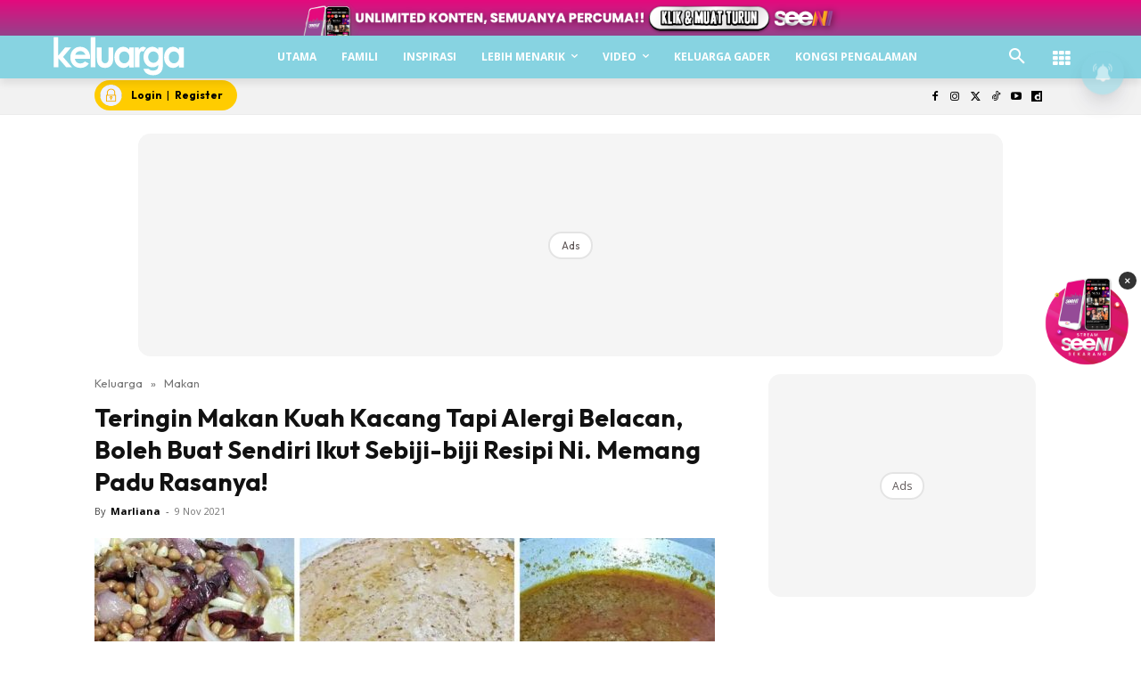

--- FILE ---
content_type: text/html; charset=UTF-8
request_url: https://www.keluarga.my/teringin-makan-kuah-kacang-tapi-alergi-belacan-boleh-buat-sendiri-ikut-sebiji-biji-resipi-ni-memang-padu-rasanya/
body_size: 97651
content:
<!doctype html >
<!--[if IE 8]><html class="ie8" lang="en"> <![endif]-->
<!--[if IE 9]><html class="ie9" lang="en"> <![endif]-->
<!--[if gt IE 8]><!--><html lang="ms-MY" prefix="og: https://ogp.me/ns#"> <!--<![endif]--><head><title>Teringin Makan Kuah Kacang Tapi Alergi Belacan, Boleh Buat Sendiri Ikut Sebiji-biji Resipi Ni. Memang Padu Rasanya!</title><meta charset="UTF-8" /><meta name="viewport" content="width=device-width, initial-scale=1.0"><link rel="pingback" href="https://www.keluarga.my/xmlrpc.php" /><style id="jetpack-boost-critical-css">@media all{ul{box-sizing:border-box}.screen-reader-text{border:0;clip-path:inset(50%);height:1px;margin:-1px;overflow:hidden;padding:0;position:absolute;width:1px;word-wrap:normal!important}html :where([style*=border-width]){border-style:solid}}@media all{.astro-login-button{display:inline-flex;align-items:center;background-color:#fc0;color:#000;padding:.25rem 1rem .25rem .4rem;border-radius:5rem;text-decoration:none;font-size:12px}.astro-login-button img.icon{margin-right:10px;margin-bottom:1px;margin-top:1px}}@media all{.scriptlesssocialsharing{box-sizing:border-box;margin:18px auto}.scriptlesssocialsharing a.button{border:none;border-radius:0;box-shadow:none;color:#fff;line-height:1;margin:0;text-align:center;text-decoration:none}.scriptlesssocialsharing .screen-reader-text{position:absolute;clip:rect(1px,1px,1px,1px);height:1px;width:1px;border:0;overflow:hidden}.scriptlesssocialsharing__buttons{display:flex;flex-wrap:wrap}.scriptlesssocialsharing__buttons a.button{border:1px solid;display:flex;justify-content:center;align-items:center}.scriptlesssocialsharing__icon{display:inline-block;fill:currentColor;font-size:18px;height:1em;width:1em}.scriptlesssocialsharing .button.twitter{background-color:rgb(20 23 26/.8)}.scriptlesssocialsharing .button.facebook{background-color:rgb(59 89 152/.8)}.scriptlesssocialsharing .button.whatsapp{background-color:rgb(37 211 102/.8)}.scriptlesssocialsharing .button.telegram{background-color:rgb(0 136 204/.8)}}@media all{.tdm-btn{display:inline-block;font-family:var(--td_default_google_font_2,"Roboto",sans-serif);text-align:center;position:relative}.tdm-btn .tdm-btn-text{vertical-align:middle}.tdm-btn .tdm-btn-icon{vertical-align:middle;line-height:1}.tdm-btn .tdm-btn-icon:first-child{margin-right:14px}.tdm-btn .tdm-btn-icon:last-child{margin-left:14px}.tdm-btn-sm{font-size:13px;line-height:29px;height:31px;padding:0 16px}.tdm-btn-lg{font-size:15px;font-weight:500;line-height:52px;height:55px;padding:0 36px}@media (min-width:768px) and (max-width:1018px){.tdm-btn-lg{line-height:52px;height:52px;padding:0 34px}}@media (max-width:767px){.tdm-btn-lg{font-size:14px;line-height:50px;height:50px;padding:0 30px}}.tds-button1{background-color:var(--td_theme_color,#4db2ec);color:#fff;transform:translateZ(0);-webkit-transform:translateZ(0);-moz-transform:translateZ(0);-ms-transform:translateZ(0);-o-transform:translateZ(0)}.tds-button1:before{content:"";background-color:#222;width:100%;height:100%;left:0;top:0;position:absolute;z-index:-1;opacity:0}.tdm-inline-block{display:inline-block}.tdm-content-horiz-center{text-align:center!important;margin-right:auto;margin-left:auto}body .tdc-font-oi{display:inline-block}body .tdc-font-oi:before{vertical-align:middle}}@media all{:root{--td_theme_color:#4db2ec;--td_text_color:#111;--td_default_google_font_1:"Open Sans","Open Sans Regular",sans-serif;--td_default_google_font_2:"Roboto",sans-serif}html{font-family:sans-serif;-ms-text-size-adjust:100%;-webkit-text-size-adjust:100%}body{margin:0}article,aside,header,nav{display:block}a{background-color:#fff0}b,strong{font-weight:700}img{border:0}svg:not(:root){overflow:hidden}button,input{color:inherit;font:inherit;margin:0}button{overflow:visible}button{text-transform:none}button{-webkit-appearance:button}input{line-height:normal}*{-webkit-box-sizing:border-box;-moz-box-sizing:border-box;box-sizing:border-box}:after,:before{-webkit-box-sizing:border-box;-moz-box-sizing:border-box;box-sizing:border-box}img{max-width:100%;height:auto}.td-main-content-wrap{background-color:#fff}.td-container,.tdc-row{width:1068px;margin-right:auto;margin-left:auto}.td-container:after,.td-container:before,.tdc-row:after,.tdc-row:before{display:table;content:"";line-height:0}.td-container:after,.tdc-row:after{clear:both}.tdc-row[class*=stretch_row]>.td-pb-row>.td-element-style{width:100vw!important;left:50%!important;transform:translateX(-50%)!important}@media (max-width:767px){.td-pb-row>.td-element-style{width:100vw!important;left:50%!important;transform:translateX(-50%)!important}}.tdc-row.stretch_row_1200{width:auto!important;max-width:1240px}@media (min-width:768px) and (max-width:1018px){.tdc-row.stretch_row_1200>.td-pb-row{margin-right:0;margin-left:0}}@media (min-width:1141px){.tdc-row.stretch_row_1200{padding-left:24px;padding-right:24px}}@media (min-width:1019px) and (max-width:1140px){.tdc-row.stretch_row_1200{padding-left:20px;padding-right:20px}}.tdc-row.stretch_row_content{width:100%!important}@media (max-width:767px){.tdc-row.td-stretch-content{padding-left:20px;padding-right:20px}}.td-pb-row{margin-right:-24px;margin-left:-24px;position:relative}.td-pb-row:after,.td-pb-row:before{display:table;content:""}.td-pb-row:after{clear:both}.td-pb-row [class*=td-pb-span]{display:block;min-height:1px;float:left;padding-right:24px;padding-left:24px;position:relative}@media (min-width:1019px) and (max-width:1140px){.td-pb-row [class*=td-pb-span]{padding-right:20px;padding-left:20px}}@media (min-width:768px) and (max-width:1018px){.td-pb-row [class*=td-pb-span]{padding-right:14px;padding-left:14px}}@media (max-width:767px){.td-pb-row [class*=td-pb-span]{padding-right:0;padding-left:0;float:none;width:100%}}.td-ss-main-sidebar{-webkit-backface-visibility:hidden;-webkit-perspective:1000}.td-pb-span3{width:25%}.td-pb-span4{width:33.33333333%}.td-pb-span6{width:50%}.td-pb-span8{width:66.66666667%}.td-pb-span12{width:100%}.wpb_row{margin-bottom:0}.td-block-span12{width:100%}@media (min-width:1019px) and (max-width:1140px){.td-container,.tdc-row{width:980px}.td-pb-row{margin-right:-20px;margin-left:-20px}}@media (min-width:768px) and (max-width:1018px){.td-container,.tdc-row{width:740px}.td-pb-row{margin-right:-14px;margin-left:-14px}}@media (max-width:767px){.td-container,.tdc-row{width:100%;padding-left:20px;padding-right:20px}.td-pb-row{width:100%;margin-left:0;margin-right:0}}@media (min-width:768px){.td-drop-down-search .td-search-form{margin:20px}}#td-outer-wrap{overflow:hidden}@media (max-width:767px){#td-outer-wrap{margin:auto;width:100%;-webkit-transform-origin:50% 200px 0;transform-origin:50% 200px 0}}.td-menu-background{background-repeat:var(--td_mobile_background_repeat,no-repeat);background-size:var(--td_mobile_background_size,cover);background-position:var(--td_mobile_background_size,center top);position:fixed;top:0;display:block;width:100%;height:113%;z-index:9999;visibility:hidden;transform:translate3d(-100%,0,0);-webkit-transform:translate3d(-100%,0,0)}.td-menu-background:before{content:"";width:100%;height:100%;position:absolute;top:0;left:0;opacity:.98;background:#313b45;background:-webkit-gradient(left top,left bottom,color-stop(0,var(--td_mobile_gradient_one_mob,#313b45)),color-stop(100%,var(--td_mobile_gradient_two_mob,#3393b8)));background:linear-gradient(to bottom,var(--td_mobile_gradient_one_mob,#313b45) 0,var(--td_mobile_gradient_two_mob,#3393b8) 100%)}#td-mobile-nav{padding:0;position:fixed;width:100%;height:calc(100% + 1px);top:0;z-index:9999;visibility:hidden;transform:translate3d(-99%,0,0);-webkit-transform:translate3d(-99%,0,0);left:-1%;font-family:-apple-system,".SFNSText-Regular","San Francisco",Roboto,"Segoe UI","Helvetica Neue","Lucida Grande",sans-serif}#td-mobile-nav{height:1px;overflow:hidden}#td-mobile-nav .td-menu-socials{padding:0 65px 0 20px;overflow:hidden;height:60px}.td-mobile-close{position:absolute;right:1px;top:0;z-index:1000}.td-mobile-close .td-icon-close-mobile{height:70px;width:70px;line-height:70px;font-size:21px;color:var(--td_mobile_text_color,#fff);top:4px;position:relative}.td-mobile-content{padding:20px 20px 0}.td-mobile-container{padding-bottom:20px;position:relative}.td-mobile-content ul{list-style:none;margin:0;padding:0}.td-mobile-content li{float:none;margin-left:0;-webkit-touch-callout:none}.td-mobile-content li a{display:block;line-height:21px;font-size:21px;color:var(--td_mobile_text_color,#fff);margin-left:0;padding:12px 30px 12px 12px;font-weight:700}.td-mobile-content .td-icon-menu-right{display:none;position:absolute;top:10px;right:-4px;z-index:1000;font-size:14px;padding:6px 12px;float:right;color:var(--td_mobile_text_color,#fff);-webkit-transform-origin:50% 48%0;transform-origin:50% 48%0;transform:rotate(-90deg);-webkit-transform:rotate(-90deg)}.td-mobile-content .td-icon-menu-right:before{content:""}.td-mobile-content .sub-menu{max-height:0;overflow:hidden;opacity:0}.td-mobile-content .sub-menu a{padding:9px 26px 9px 36px!important;line-height:19px;font-size:16px;font-weight:400}.td-mobile-content .menu-item-has-children a{width:100%;z-index:1}.td-mobile-container{opacity:1}.td-search-wrap-mob{padding:0;position:absolute;width:100%;height:auto;top:0;text-align:center;z-index:9999;visibility:hidden;color:var(--td_mobile_text_color,#fff);font-family:-apple-system,".SFNSText-Regular","San Francisco",Roboto,"Segoe UI","Helvetica Neue","Lucida Grande",sans-serif}.td-search-wrap-mob .td-drop-down-search{opacity:0;visibility:hidden;-webkit-backface-visibility:hidden;position:relative}.td-search-wrap-mob #td-header-search-mob{color:var(--td_mobile_text_color,#fff);font-weight:700;font-size:26px;height:40px;line-height:36px;border:0;background:#fff0;outline:0;margin:8px 0;padding:0;text-align:center}.td-search-wrap-mob .td-search-input{margin:0 5%;position:relative}.td-search-wrap-mob .td-search-input span{opacity:.8;font-size:12px}.td-search-wrap-mob .td-search-input:after,.td-search-wrap-mob .td-search-input:before{content:"";position:absolute;display:block;width:100%;height:1px;background-color:var(--td_mobile_text_color,#fff);bottom:0;left:0;opacity:.2}.td-search-wrap-mob .td-search-input:after{opacity:.8;transform:scaleX(0);-webkit-transform:scaleX(0)}.td-search-wrap-mob .td-search-form{margin-bottom:30px}.td-search-background{background-repeat:no-repeat;background-size:cover;background-position:center top;position:fixed;top:0;display:block;width:100%;height:113%;z-index:9999;transform:translate3d(100%,0,0);-webkit-transform:translate3d(100%,0,0);visibility:hidden}.td-search-background:before{content:"";width:100%;height:100%;position:absolute;top:0;left:0;opacity:.98;background:#313b45;background:-webkit-gradient(left top,left bottom,color-stop(0,var(--td_mobile_gradient_one_mob,#313b45)),color-stop(100%,var(--td_mobile_gradient_two_mob,#3393b8)));background:linear-gradient(to bottom,var(--td_mobile_gradient_one_mob,#313b45) 0,var(--td_mobile_gradient_two_mob,#3393b8) 100%)}.td-search-close{text-align:right;z-index:1000}.td-search-close .td-icon-close-mobile{height:70px;width:70px;line-height:70px;font-size:21px;color:var(--td_mobile_text_color,#fff);position:relative;top:4px;right:0}body{font-family:Verdana,BlinkMacSystemFont,-apple-system,"Segoe UI",Roboto,Oxygen,Ubuntu,Cantarell,"Open Sans","Helvetica Neue",sans-serif;font-size:14px;line-height:21px}p{margin-top:0;margin-bottom:21px}a{color:var(--td_theme_color,#4db2ec);text-decoration:none}ul{padding:0}ul li{line-height:24px;margin-left:21px}h1,h3{font-family:var(--td_default_google_font_2,"Roboto",sans-serif);color:var(--td_text_color,#111);font-weight:400;margin:6px 0}h3>a{color:var(--td_text_color,#111)}h1{font-size:32px;line-height:40px;margin-top:33px;margin-bottom:23px}h3{font-size:22px;line-height:30px;margin-top:27px;margin-bottom:17px}input[type=email],input[type=text]{font-size:12px;line-height:21px;color:#444;border:1px solid #e1e1e1;width:100%;max-width:100%;height:34px;padding:3px 9px}@media (max-width:767px){input[type=email],input[type=text]{font-size:16px}}.tagdiv-type{font-size:15px;line-height:1.74;color:#222}.tagdiv-type img{margin-bottom:21px}.tagdiv-type ul{margin-bottom:26px}.tagdiv-type ul li:not(.blocks-gallery-item):not(.wp-block-navigation-item){line-height:inherit;margin-bottom:10px}.tagdiv-type ul li:not(.blocks-gallery-item):not(.wp-block-navigation-item):last-child{margin-bottom:0}.tagdiv-type p{margin-bottom:26px}.tagdiv-type iframe{max-width:100%!important}.screen-reader-text{clip:rect(1px,1px,1px,1px);height:1px;overflow:hidden;position:absolute!important;width:1px}.td_module_wrap{position:relative;padding-bottom:35px}.td_module_wrap .entry-title{font-size:21px;line-height:25px;margin:0 0 6px 0}.entry-title{word-wrap:break-word}.td-module-thumb{position:relative;margin-bottom:13px}.td-module-thumb .entry-thumb{display:block}.td-module-meta-info{font-family:var(--td_default_google_font_1,"Open Sans","Open Sans Regular",sans-serif);font-size:11px;margin-bottom:7px;line-height:1;min-height:17px}.td-post-author-name{font-weight:700;display:inline-block;position:relative;top:2px}.td-post-author-name a{color:#000}.td-post-author-name span{color:#ccc;margin:0 2px 0 2px;font-weight:400}.td-post-author-name div{display:inline;margin-right:2px}.td-post-date{color:#767676;display:inline-block;position:relative;top:2px}.td-excerpt{font-size:13px;color:#767676;font-family:var(--td_default_google_font_1,"Open Sans","Open Sans Regular",sans-serif);word-wrap:break-word;overflow-wrap:anywhere;margin-top:9px}.td-module-image{position:relative}.td-block-title span{display:inline-block}.td-main-content-wrap{padding-bottom:40px}@media (max-width:767px){.td-main-content-wrap{padding-bottom:26px}}.td-pb-span4 .wpb_wrapper,.td-ss-main-sidebar{perspective:unset!important}.td-crumb-container{min-height:35px;margin-bottom:9px;padding-top:21px}@media (min-width:768px) and (max-width:1018px){.td-crumb-container{padding-top:16px}}@media (max-width:767px){.td-crumb-container{padding-top:11px}}@media (max-width:767px){.single-post .td-bred-no-url-last{display:none}}.entry-crumbs{font-family:var(--td_default_google_font_1,"Open Sans","Open Sans Regular",sans-serif);font-size:12px;color:#c3c3c3;line-height:18px;padding-top:1px;padding-bottom:2px}.entry-crumbs a{color:#c3c3c3}.entry-crumbs .td-bread-sep{font-size:8px;margin:0 5px}.post{background-color:var(--td_container_transparent,#fff)}.post header .entry-title{margin-top:0;margin-bottom:7px;word-wrap:break-word;font-size:41px;line-height:50px}@media (max-width:1018px){.post header .entry-title{font-size:32px;line-height:36px}}@media (max-width:767px){.post header .entry-title{margin-top:3px;margin-bottom:9px}}header .td-module-meta-info{margin-bottom:16px}header .td-post-author-name{font-weight:400;color:#444;float:left}header .td-post-author-name a{font-weight:700;margin-right:3px}header .td-post-date{margin-left:4px;color:#767676;float:left}.td-author-name{font-family:var(--td_default_google_font_1,"Open Sans","Open Sans Regular",sans-serif);font-size:15px;line-height:21px;font-weight:700;margin:7px 0 8px 0}.td-author-name a{color:#222}.td-post-featured-image{position:relative}.td-post-featured-image img{display:block;margin-bottom:26px;width:100%}.td-post-content{margin-top:21px;padding-bottom:16px}@media (max-width:767px){.td-post-content{margin-top:16px}}.td-post-content p{word-wrap:break-word}.td-post-content img{display:block}@font-face{font-display:swap;font-family:newspaper;font-weight:400;font-style:normal;font-display:swap}[class*=" td-icon-"]:before,[class^=td-icon-]:before{font-family:newspaper;speak:none;font-style:normal;font-weight:400;font-variant:normal;text-transform:none;line-height:1;text-align:center;-webkit-font-smoothing:antialiased;-moz-osx-font-smoothing:grayscale}[class*=td-icon-]{line-height:1;text-align:center;display:inline-block}.td-icon-down:before{content:""}.td-icon-right:before{content:""}.td-icon-right-arrow:before{content:""}.td-icon-search:before{content:""}.td-icon-menu-right:before{content:""}.td-icon-facebook:before{content:""}.td-icon-instagram:before{content:""}.td-icon-twitter:before{content:""}.td-icon-youtube:before{content:""}.td-icon-close-mobile:before{content:""}.td-icon-modal-close:before{content:""}.td-icon-dailymotion:before{content:""}.td-icon-vertical-line:before{content:""}.td-icon-tiktok:before{content:""}.widget{font-family:var(--td_default_google_font_1,"Open Sans","Open Sans Regular",sans-serif);margin-bottom:38px}.widget a{color:#111}.widget ul{list-style:none;box-shadow:none}.widget li{line-height:30px;list-style:none;margin-left:12px}.widget li li{margin-left:21px}}@media all{@font-face{font-display:swap;font-family:FontAwesome;font-weight:400;font-style:normal;font-display:swap}.tdc-font-fa{display:inline-block;font:normal normal normal 14px/1 FontAwesome;font-size:inherit;text-rendering:auto;-webkit-font-smoothing:antialiased;-moz-osx-font-smoothing:grayscale}.tdc-font-fa-th:before{content:""}}@media all{@font-face{font-display:swap;font-family:Icons;font-weight:400;font-style:normal;font-display:swap}.tdc-font-oi:before{font-family:Icons;speak:none;line-height:1;vertical-align:baseline;font-weight:400;font-style:normal;-webkit-font-smoothing:antialiased;-moz-osx-font-smoothing:grayscale}.tdc-font-oi:empty:before{width:1em;text-align:center;box-sizing:content-box}.tdc-font-oi-menu:before{content:""}}@media all{.lazy-hidden{background-color:#fff;background-image:url(https://www.keluarga.my/wp-content/plugins/a3-lazy-load/assets/css/loading.gif);background-repeat:no-repeat;background-position:50% 50%}}@media all{.lazy-hidden{background-color:#fff}}@media all{.tdc_zone{margin:0}.td-header-template-wrap{z-index:100}.td-header-desktop-wrap{width:100%}.td-header-desktop-sticky-wrap{position:fixed;top:0;width:100%;z-index:999;visibility:hidden;opacity:0}.td_block_wrap{margin-bottom:48px;position:relative;clear:both}@media (max-width:767px){.td_block_wrap{margin-bottom:32px}}.td-block-title-wrap{position:relative}.td-fix-index{transform:translateZ(0);-webkit-transform:translateZ(0)}.td_block_empty_space,.vc_empty_space{margin-bottom:0}.td-container-wrap{background-color:var(--td_container_transparent,#fff);margin-left:auto;margin-right:auto}.wpb_button{display:inline-block;font-family:var(--td_default_google_font_1,"Open Sans","Open Sans Regular",sans-serif);font-weight:600;line-height:24px;text-shadow:none;border:none;border-radius:0;margin-bottom:21px}.widget{overflow:hidden}.td-element-style{position:absolute;z-index:0;width:100%;height:100%;top:0;bottom:0;left:0;right:0;overflow:hidden}.td-element-style-before{opacity:0}}@media all{html{font-family:sans-serif;-ms-text-size-adjust:100%;-webkit-text-size-adjust:100%}body{margin:0}article,aside,header,nav{display:block}a{background-color:#fff0}b,strong{font-weight:700}h1{font-size:2em;margin:.67em 0}img{border:0}svg:not(:root){overflow:hidden}button,input{color:inherit;font:inherit;margin:0}button{overflow:visible}button{text-transform:none}button{-webkit-appearance:button}input{line-height:normal}.td_module_4{padding-bottom:43px}@media (min-width:768px) and (max-width:1018px){.td_module_4 .entry-title{font-size:17px;line-height:22px}}@media (max-width:767px){.td_module_4 .entry-thumb{width:100%}}.td_block_17 .td-column-1 .td_module_4{padding-bottom:25px;border-bottom:1px dashed #f2f2f2;margin-bottom:16px}.td-post-template-2 .td-post-content{margin-top:0}.td-post-template-2 .td-post-header .entry-title{font-size:44px;line-height:54px;margin-bottom:5px}@media (max-width:767px){.td-post-template-2 .td-post-header .entry-title{margin-bottom:9px}}@media (max-width:1018px){.td-post-template-2 .td-post-header header .entry-title{font-size:32px;line-height:36px}}.td-post-template-2 .td-post-title .td-post-date{margin-right:22px}.td-post-template-2 .td-post-featured-image img{width:auto}.td-block-title span{display:inline-block}.td_block_template_8 .td-block-title{font-size:20px;font-weight:800;margin-top:0;margin-bottom:18px;line-height:29px;position:relative;overflow:hidden;text-align:left}.td_block_template_8 .td-block-title>*{position:relative;padding-right:20px;color:#000}.td_block_template_8 .td-block-title>:after,.td_block_template_8 .td-block-title>:before{content:"";display:block;height:4px;position:absolute;top:50%;margin-top:-2px;width:2000px;background-color:#f5f5f5}.td_block_template_8 .td-block-title>:before{left:100%}.td_block_template_8 .td-block-title>:after{right:100%}}</style><style>img:is([sizes="auto" i], [sizes^="auto," i]) { contain-intrinsic-size: 3000px 1500px }</style> <script data-cfasync="false" data-pagespeed-no-defer>var gtm4wp_datalayer_name = "dataLayer";
	var dataLayer = dataLayer || [];</script> <link rel="icon" type="image/png" href="https://cdn.keluarga.my/2023/02/KEL-1.png"><meta name="description" content="Reaksi alergi atau alahan pada makanan tertentu seperti belacan sering menyebabkan seseorang akan kerap terbersin, kegatalan, selesema dan sebagainya."/><meta name="robots" content="follow, index, max-snippet:-1, max-video-preview:-1, max-image-preview:large"/><link rel="canonical" href="https://www.keluarga.my/teringin-makan-kuah-kacang-tapi-alergi-belacan-boleh-buat-sendiri-ikut-sebiji-biji-resipi-ni-memang-padu-rasanya/" /><meta property="og:locale" content="ms_MY" /><meta property="og:type" content="article" /><meta property="og:title" content="Teringin Makan Kuah Kacang Tapi Alergi Belacan, Boleh Buat Sendiri Ikut Sebiji-biji Resipi Ni. Memang Padu Rasanya!" /><meta property="og:description" content="Reaksi alergi atau alahan pada makanan tertentu seperti belacan sering menyebabkan seseorang akan kerap terbersin, kegatalan, selesema dan sebagainya." /><meta property="og:url" content="https://www.keluarga.my/teringin-makan-kuah-kacang-tapi-alergi-belacan-boleh-buat-sendiri-ikut-sebiji-biji-resipi-ni-memang-padu-rasanya/" /><meta property="og:site_name" content="Keluarga" /><meta property="article:publisher" content="https://www.facebook.com/keluargamagazine/" /><meta property="article:tag" content="alergi belacan" /><meta property="article:tag" content="belacan" /><meta property="article:tag" content="kuah kacang" /><meta property="article:tag" content="resipi" /><meta property="article:section" content="Makan" /><meta property="og:updated_time" content="2021-11-09T16:10:19+08:00" /><meta property="og:image" content="https://cdn.keluarga.my/2021/11/Untitled-design-2021-11-09T094609.781.jpg" /><meta property="og:image:secure_url" content="https://cdn.keluarga.my/2021/11/Untitled-design-2021-11-09T094609.781.jpg" /><meta property="og:image:width" content="1200" /><meta property="og:image:height" content="630" /><meta property="og:image:alt" content="Teringin Makan Kuah Kacang Tapi Alergi Belacan, Boleh Buat Sendiri Ikut Sebiji-biji Resipi Ni. Memang Padu Rasanya!" /><meta property="og:image:type" content="image/jpeg" /><meta property="article:published_time" content="2021-11-09T09:56:24+08:00" /><meta property="article:modified_time" content="2021-11-09T16:10:19+08:00" /><meta name="twitter:card" content="summary_large_image" /><meta name="twitter:title" content="Teringin Makan Kuah Kacang Tapi Alergi Belacan, Boleh Buat Sendiri Ikut Sebiji-biji Resipi Ni. Memang Padu Rasanya!" /><meta name="twitter:description" content="Reaksi alergi atau alahan pada makanan tertentu seperti belacan sering menyebabkan seseorang akan kerap terbersin, kegatalan, selesema dan sebagainya." /><meta name="twitter:site" content="@keluargamy_" /><meta name="twitter:creator" content="@keluargamy_" /><meta name="twitter:image" content="https://cdn.keluarga.my/2021/11/Untitled-design-2021-11-09T094609.781.jpg" /><meta name="twitter:label1" content="Written by" /><meta name="twitter:data1" content="Marliana" /><meta name="twitter:label2" content="Time to read" /><meta name="twitter:data2" content="1 minute" /> <script type="application/ld+json" class="rank-math-schema-pro">{"@context":"https://schema.org","@graph":[{"@type":"Organization","@id":"https://www.keluarga.my/#organization","name":"Nu Ideaktiv Sdn Bhd","url":"https://www.keluarga.my","sameAs":["https://www.facebook.com/keluargamagazine/","https://twitter.com/keluargamy_","https://www.youtube.com/@keluargamy","https://www.tiktok.com/@keluarga.my","https://www.instagram.com/keluargamag","https://www.dailymotion.com/keluarga"],"logo":{"@type":"ImageObject","@id":"https://www.keluarga.my/#logo","url":"https://cdn.keluarga.my/2025/07/352531322_6387997274577550_8193894095408770904_n.png.webp","contentUrl":"https://cdn.keluarga.my/2025/07/352531322_6387997274577550_8193894095408770904_n.png.webp","caption":"Keluarga","inLanguage":"ms-MY","width":"1667","height":"1667"}},{"@type":"WebSite","@id":"https://www.keluarga.my/#website","url":"https://www.keluarga.my","name":"Keluarga","publisher":{"@id":"https://www.keluarga.my/#organization"},"inLanguage":"ms-MY"},{"@type":"ImageObject","@id":"https://cdn.keluarga.my/2021/11/Untitled-design-2021-11-09T094609.781.jpg","url":"https://cdn.keluarga.my/2021/11/Untitled-design-2021-11-09T094609.781.jpg","width":"1200","height":"630","inLanguage":"ms-MY"},{"@type":"BreadcrumbList","@id":"https://www.keluarga.my/teringin-makan-kuah-kacang-tapi-alergi-belacan-boleh-buat-sendiri-ikut-sebiji-biji-resipi-ni-memang-padu-rasanya/#breadcrumb","itemListElement":[{"@type":"ListItem","position":"1","item":{"@id":"https://www.keluarga.my","name":"Keluarga"}},{"@type":"ListItem","position":"2","item":{"@id":"https://www.keluarga.my/category/makan/","name":"Makan"}},{"@type":"ListItem","position":"3","item":{"@id":"https://www.keluarga.my/teringin-makan-kuah-kacang-tapi-alergi-belacan-boleh-buat-sendiri-ikut-sebiji-biji-resipi-ni-memang-padu-rasanya/","name":"Teringin Makan Kuah Kacang Tapi Alergi Belacan, Boleh Buat Sendiri Ikut Sebiji-biji Resipi Ni. Memang Padu Rasanya!"}}]},{"@type":"WebPage","@id":"https://www.keluarga.my/teringin-makan-kuah-kacang-tapi-alergi-belacan-boleh-buat-sendiri-ikut-sebiji-biji-resipi-ni-memang-padu-rasanya/#webpage","url":"https://www.keluarga.my/teringin-makan-kuah-kacang-tapi-alergi-belacan-boleh-buat-sendiri-ikut-sebiji-biji-resipi-ni-memang-padu-rasanya/","name":"Teringin Makan Kuah Kacang Tapi Alergi Belacan, Boleh Buat Sendiri Ikut Sebiji-biji Resipi Ni. Memang Padu Rasanya!","datePublished":"2021-11-09T09:56:24+08:00","dateModified":"2021-11-09T16:10:19+08:00","isPartOf":{"@id":"https://www.keluarga.my/#website"},"primaryImageOfPage":{"@id":"https://cdn.keluarga.my/2021/11/Untitled-design-2021-11-09T094609.781.jpg"},"inLanguage":"ms-MY","breadcrumb":{"@id":"https://www.keluarga.my/teringin-makan-kuah-kacang-tapi-alergi-belacan-boleh-buat-sendiri-ikut-sebiji-biji-resipi-ni-memang-padu-rasanya/#breadcrumb"}},{"@type":"Person","@id":"https://www.keluarga.my/teringin-makan-kuah-kacang-tapi-alergi-belacan-boleh-buat-sendiri-ikut-sebiji-biji-resipi-ni-memang-padu-rasanya/#author","name":"Marliana","image":{"@type":"ImageObject","@id":"https://www.keluarga.my/wp-content/litespeed/avatar/1b17c493023846cd40c6d6cce1b969b5.jpg?ver=1765446270","url":"https://www.keluarga.my/wp-content/litespeed/avatar/1b17c493023846cd40c6d6cce1b969b5.jpg?ver=1765446270","caption":"Marliana","inLanguage":"ms-MY"},"worksFor":{"@id":"https://www.keluarga.my/#organization"}},{"@type":"NewsArticle","headline":"Teringin Makan Kuah Kacang Tapi Alergi Belacan, Boleh Buat Sendiri Ikut Sebiji-biji Resipi Ni. Memang Padu","datePublished":"2021-11-09T09:56:24+08:00","dateModified":"2021-11-09T16:10:19+08:00","articleSection":"Makan","author":{"@id":"https://www.keluarga.my/teringin-makan-kuah-kacang-tapi-alergi-belacan-boleh-buat-sendiri-ikut-sebiji-biji-resipi-ni-memang-padu-rasanya/#author","name":"Marliana"},"publisher":{"@id":"https://www.keluarga.my/#organization"},"description":"Reaksi alergi atau alahan pada makanan tertentu seperti belacan sering menyebabkan seseorang akan kerap terbersin, kegatalan, selesema dan sebagainya.","copyrightYear":"2021","copyrightHolder":{"@id":"https://www.keluarga.my/#organization"},"name":"Teringin Makan Kuah Kacang Tapi Alergi Belacan, Boleh Buat Sendiri Ikut Sebiji-biji Resipi Ni. Memang Padu","@id":"https://www.keluarga.my/teringin-makan-kuah-kacang-tapi-alergi-belacan-boleh-buat-sendiri-ikut-sebiji-biji-resipi-ni-memang-padu-rasanya/#richSnippet","isPartOf":{"@id":"https://www.keluarga.my/teringin-makan-kuah-kacang-tapi-alergi-belacan-boleh-buat-sendiri-ikut-sebiji-biji-resipi-ni-memang-padu-rasanya/#webpage"},"image":{"@id":"https://cdn.keluarga.my/2021/11/Untitled-design-2021-11-09T094609.781.jpg"},"inLanguage":"ms-MY","mainEntityOfPage":{"@id":"https://www.keluarga.my/teringin-makan-kuah-kacang-tapi-alergi-belacan-boleh-buat-sendiri-ikut-sebiji-biji-resipi-ni-memang-padu-rasanya/#webpage"}}]}</script> <link rel="amphtml" href="https://www.keluarga.my/teringin-makan-kuah-kacang-tapi-alergi-belacan-boleh-buat-sendiri-ikut-sebiji-biji-resipi-ni-memang-padu-rasanya/amp/" /><meta name="generator" content="AMP for WP 1.1.9"/><script type='application/javascript'  id='pys-version-script'>console.log('PixelYourSite Free version 9.7.2');</script> <noscript>
</noscript><link rel='stylesheet' id='litespeed-cache-dummy-css' href='https://www.keluarga.my/wp-content/plugins/litespeed-cache/assets/css/litespeed-dummy.css' type='text/css' media="not all" data-media="all" onload="this.media=this.dataset.media; delete this.dataset.media; this.removeAttribute( 'onload' );" />
<noscript><link rel='stylesheet' id='wp-block-library-css' href='https://www.keluarga.my/wp-includes/css/dist/block-library/style.min.css' type='text/css' media='all' />
</noscript><link data-optimized="1" rel='stylesheet' id='wp-block-library-css' href='https://www.keluarga.my/wp-content/litespeed/css/76aacfbf2c6474eb4751b722a6d4f64b.css?ver=4f64b' type='text/css' media="not all" data-media="all" onload="this.media=this.dataset.media; delete this.dataset.media; this.removeAttribute( 'onload' );" /><style id='classic-theme-styles-inline-css' type='text/css'>/*! This file is auto-generated */
.wp-block-button__link{color:#fff;background-color:#32373c;border-radius:9999px;box-shadow:none;text-decoration:none;padding:calc(.667em + 2px) calc(1.333em + 2px);font-size:1.125em}.wp-block-file__button{background:#32373c;color:#fff;text-decoration:none}</style><style id='global-styles-inline-css' type='text/css'>:root{--wp--preset--aspect-ratio--square: 1;--wp--preset--aspect-ratio--4-3: 4/3;--wp--preset--aspect-ratio--3-4: 3/4;--wp--preset--aspect-ratio--3-2: 3/2;--wp--preset--aspect-ratio--2-3: 2/3;--wp--preset--aspect-ratio--16-9: 16/9;--wp--preset--aspect-ratio--9-16: 9/16;--wp--preset--color--black: #000000;--wp--preset--color--cyan-bluish-gray: #abb8c3;--wp--preset--color--white: #ffffff;--wp--preset--color--pale-pink: #f78da7;--wp--preset--color--vivid-red: #cf2e2e;--wp--preset--color--luminous-vivid-orange: #ff6900;--wp--preset--color--luminous-vivid-amber: #fcb900;--wp--preset--color--light-green-cyan: #7bdcb5;--wp--preset--color--vivid-green-cyan: #00d084;--wp--preset--color--pale-cyan-blue: #8ed1fc;--wp--preset--color--vivid-cyan-blue: #0693e3;--wp--preset--color--vivid-purple: #9b51e0;--wp--preset--gradient--vivid-cyan-blue-to-vivid-purple: linear-gradient(135deg,rgba(6,147,227,1) 0%,rgb(155,81,224) 100%);--wp--preset--gradient--light-green-cyan-to-vivid-green-cyan: linear-gradient(135deg,rgb(122,220,180) 0%,rgb(0,208,130) 100%);--wp--preset--gradient--luminous-vivid-amber-to-luminous-vivid-orange: linear-gradient(135deg,rgba(252,185,0,1) 0%,rgba(255,105,0,1) 100%);--wp--preset--gradient--luminous-vivid-orange-to-vivid-red: linear-gradient(135deg,rgba(255,105,0,1) 0%,rgb(207,46,46) 100%);--wp--preset--gradient--very-light-gray-to-cyan-bluish-gray: linear-gradient(135deg,rgb(238,238,238) 0%,rgb(169,184,195) 100%);--wp--preset--gradient--cool-to-warm-spectrum: linear-gradient(135deg,rgb(74,234,220) 0%,rgb(151,120,209) 20%,rgb(207,42,186) 40%,rgb(238,44,130) 60%,rgb(251,105,98) 80%,rgb(254,248,76) 100%);--wp--preset--gradient--blush-light-purple: linear-gradient(135deg,rgb(255,206,236) 0%,rgb(152,150,240) 100%);--wp--preset--gradient--blush-bordeaux: linear-gradient(135deg,rgb(254,205,165) 0%,rgb(254,45,45) 50%,rgb(107,0,62) 100%);--wp--preset--gradient--luminous-dusk: linear-gradient(135deg,rgb(255,203,112) 0%,rgb(199,81,192) 50%,rgb(65,88,208) 100%);--wp--preset--gradient--pale-ocean: linear-gradient(135deg,rgb(255,245,203) 0%,rgb(182,227,212) 50%,rgb(51,167,181) 100%);--wp--preset--gradient--electric-grass: linear-gradient(135deg,rgb(202,248,128) 0%,rgb(113,206,126) 100%);--wp--preset--gradient--midnight: linear-gradient(135deg,rgb(2,3,129) 0%,rgb(40,116,252) 100%);--wp--preset--font-size--small: 11px;--wp--preset--font-size--medium: 20px;--wp--preset--font-size--large: 32px;--wp--preset--font-size--x-large: 42px;--wp--preset--font-size--regular: 15px;--wp--preset--font-size--larger: 50px;--wp--preset--spacing--20: 0.44rem;--wp--preset--spacing--30: 0.67rem;--wp--preset--spacing--40: 1rem;--wp--preset--spacing--50: 1.5rem;--wp--preset--spacing--60: 2.25rem;--wp--preset--spacing--70: 3.38rem;--wp--preset--spacing--80: 5.06rem;--wp--preset--shadow--natural: 6px 6px 9px rgba(0, 0, 0, 0.2);--wp--preset--shadow--deep: 12px 12px 50px rgba(0, 0, 0, 0.4);--wp--preset--shadow--sharp: 6px 6px 0px rgba(0, 0, 0, 0.2);--wp--preset--shadow--outlined: 6px 6px 0px -3px rgba(255, 255, 255, 1), 6px 6px rgba(0, 0, 0, 1);--wp--preset--shadow--crisp: 6px 6px 0px rgba(0, 0, 0, 1);}:where(.is-layout-flex){gap: 0.5em;}:where(.is-layout-grid){gap: 0.5em;}body .is-layout-flex{display: flex;}.is-layout-flex{flex-wrap: wrap;align-items: center;}.is-layout-flex > :is(*, div){margin: 0;}body .is-layout-grid{display: grid;}.is-layout-grid > :is(*, div){margin: 0;}:where(.wp-block-columns.is-layout-flex){gap: 2em;}:where(.wp-block-columns.is-layout-grid){gap: 2em;}:where(.wp-block-post-template.is-layout-flex){gap: 1.25em;}:where(.wp-block-post-template.is-layout-grid){gap: 1.25em;}.has-black-color{color: var(--wp--preset--color--black) !important;}.has-cyan-bluish-gray-color{color: var(--wp--preset--color--cyan-bluish-gray) !important;}.has-white-color{color: var(--wp--preset--color--white) !important;}.has-pale-pink-color{color: var(--wp--preset--color--pale-pink) !important;}.has-vivid-red-color{color: var(--wp--preset--color--vivid-red) !important;}.has-luminous-vivid-orange-color{color: var(--wp--preset--color--luminous-vivid-orange) !important;}.has-luminous-vivid-amber-color{color: var(--wp--preset--color--luminous-vivid-amber) !important;}.has-light-green-cyan-color{color: var(--wp--preset--color--light-green-cyan) !important;}.has-vivid-green-cyan-color{color: var(--wp--preset--color--vivid-green-cyan) !important;}.has-pale-cyan-blue-color{color: var(--wp--preset--color--pale-cyan-blue) !important;}.has-vivid-cyan-blue-color{color: var(--wp--preset--color--vivid-cyan-blue) !important;}.has-vivid-purple-color{color: var(--wp--preset--color--vivid-purple) !important;}.has-black-background-color{background-color: var(--wp--preset--color--black) !important;}.has-cyan-bluish-gray-background-color{background-color: var(--wp--preset--color--cyan-bluish-gray) !important;}.has-white-background-color{background-color: var(--wp--preset--color--white) !important;}.has-pale-pink-background-color{background-color: var(--wp--preset--color--pale-pink) !important;}.has-vivid-red-background-color{background-color: var(--wp--preset--color--vivid-red) !important;}.has-luminous-vivid-orange-background-color{background-color: var(--wp--preset--color--luminous-vivid-orange) !important;}.has-luminous-vivid-amber-background-color{background-color: var(--wp--preset--color--luminous-vivid-amber) !important;}.has-light-green-cyan-background-color{background-color: var(--wp--preset--color--light-green-cyan) !important;}.has-vivid-green-cyan-background-color{background-color: var(--wp--preset--color--vivid-green-cyan) !important;}.has-pale-cyan-blue-background-color{background-color: var(--wp--preset--color--pale-cyan-blue) !important;}.has-vivid-cyan-blue-background-color{background-color: var(--wp--preset--color--vivid-cyan-blue) !important;}.has-vivid-purple-background-color{background-color: var(--wp--preset--color--vivid-purple) !important;}.has-black-border-color{border-color: var(--wp--preset--color--black) !important;}.has-cyan-bluish-gray-border-color{border-color: var(--wp--preset--color--cyan-bluish-gray) !important;}.has-white-border-color{border-color: var(--wp--preset--color--white) !important;}.has-pale-pink-border-color{border-color: var(--wp--preset--color--pale-pink) !important;}.has-vivid-red-border-color{border-color: var(--wp--preset--color--vivid-red) !important;}.has-luminous-vivid-orange-border-color{border-color: var(--wp--preset--color--luminous-vivid-orange) !important;}.has-luminous-vivid-amber-border-color{border-color: var(--wp--preset--color--luminous-vivid-amber) !important;}.has-light-green-cyan-border-color{border-color: var(--wp--preset--color--light-green-cyan) !important;}.has-vivid-green-cyan-border-color{border-color: var(--wp--preset--color--vivid-green-cyan) !important;}.has-pale-cyan-blue-border-color{border-color: var(--wp--preset--color--pale-cyan-blue) !important;}.has-vivid-cyan-blue-border-color{border-color: var(--wp--preset--color--vivid-cyan-blue) !important;}.has-vivid-purple-border-color{border-color: var(--wp--preset--color--vivid-purple) !important;}.has-vivid-cyan-blue-to-vivid-purple-gradient-background{background: var(--wp--preset--gradient--vivid-cyan-blue-to-vivid-purple) !important;}.has-light-green-cyan-to-vivid-green-cyan-gradient-background{background: var(--wp--preset--gradient--light-green-cyan-to-vivid-green-cyan) !important;}.has-luminous-vivid-amber-to-luminous-vivid-orange-gradient-background{background: var(--wp--preset--gradient--luminous-vivid-amber-to-luminous-vivid-orange) !important;}.has-luminous-vivid-orange-to-vivid-red-gradient-background{background: var(--wp--preset--gradient--luminous-vivid-orange-to-vivid-red) !important;}.has-very-light-gray-to-cyan-bluish-gray-gradient-background{background: var(--wp--preset--gradient--very-light-gray-to-cyan-bluish-gray) !important;}.has-cool-to-warm-spectrum-gradient-background{background: var(--wp--preset--gradient--cool-to-warm-spectrum) !important;}.has-blush-light-purple-gradient-background{background: var(--wp--preset--gradient--blush-light-purple) !important;}.has-blush-bordeaux-gradient-background{background: var(--wp--preset--gradient--blush-bordeaux) !important;}.has-luminous-dusk-gradient-background{background: var(--wp--preset--gradient--luminous-dusk) !important;}.has-pale-ocean-gradient-background{background: var(--wp--preset--gradient--pale-ocean) !important;}.has-electric-grass-gradient-background{background: var(--wp--preset--gradient--electric-grass) !important;}.has-midnight-gradient-background{background: var(--wp--preset--gradient--midnight) !important;}.has-small-font-size{font-size: var(--wp--preset--font-size--small) !important;}.has-medium-font-size{font-size: var(--wp--preset--font-size--medium) !important;}.has-large-font-size{font-size: var(--wp--preset--font-size--large) !important;}.has-x-large-font-size{font-size: var(--wp--preset--font-size--x-large) !important;}
:where(.wp-block-post-template.is-layout-flex){gap: 1.25em;}:where(.wp-block-post-template.is-layout-grid){gap: 1.25em;}
:where(.wp-block-columns.is-layout-flex){gap: 2em;}:where(.wp-block-columns.is-layout-grid){gap: 2em;}
:root :where(.wp-block-pullquote){font-size: 1.5em;line-height: 1.6;}</style><noscript><link rel='stylesheet' id='astro-sso-styles-css' href='https://www.keluarga.my/wp-content/plugins/nisb-oauth-profile/css/astro-sso-styles.css' type='text/css' media='all' />
</noscript><link data-optimized="1" rel='stylesheet' id='astro-sso-styles-css' href='https://www.keluarga.my/wp-content/litespeed/css/8c29d83a0a3b27f7cbef06837c48c85b.css?ver=8c85b' type='text/css' media="not all" data-media="all" onload="this.media=this.dataset.media; delete this.dataset.media; this.removeAttribute( 'onload' );" />
<noscript><link rel='stylesheet' id='scriptlesssocialsharing-css' href='https://www.keluarga.my/wp-content/plugins/scriptless-social-sharing/includes/css/scriptlesssocialsharing-style.css' type='text/css' media='all' />
</noscript><link data-optimized="1" rel='stylesheet' id='scriptlesssocialsharing-css' href='https://www.keluarga.my/wp-content/litespeed/css/7ceb9d80b8e8125b8db55550d60e86c2.css?ver=e86c2' type='text/css' media="not all" data-media="all" onload="this.media=this.dataset.media; delete this.dataset.media; this.removeAttribute( 'onload' );" /><style id='scriptlesssocialsharing-inline-css' type='text/css'>.scriptlesssocialsharing__buttons a.button { padding: 12px; flex: 1; }</style><style id='ez-toc-style-inline-css' type='text/css'>#ez-toc-container{background:#f9f9f9;border:1px solid #aaa;border-radius:4px;-webkit-box-shadow:0 1px 1px rgba(0,0,0,.05);box-shadow:0 1px 1px rgba(0,0,0,.05);display:table;margin-bottom:1em;padding:10px 20px 10px 10px;position:relative;width:auto}div.ez-toc-widget-container{padding:0;position:relative}#ez-toc-container.ez-toc-light-blue{background:#edf6ff}#ez-toc-container.ez-toc-white{background:#fff}#ez-toc-container.ez-toc-black{background:#000}#ez-toc-container.ez-toc-transparent{background:none transparent}div.ez-toc-widget-container ul{display:block}div.ez-toc-widget-container li{border:none;padding:0}div.ez-toc-widget-container ul.ez-toc-list{padding:10px}#ez-toc-container ul ul,.ez-toc div.ez-toc-widget-container ul ul{margin-left:1.5em}#ez-toc-container li,#ez-toc-container ul{margin:0;padding:0}#ez-toc-container li,#ez-toc-container ul,#ez-toc-container ul li,div.ez-toc-widget-container,div.ez-toc-widget-container li{background:none;list-style:none none;line-height:1.6;margin:0;overflow:hidden;z-index:1}#ez-toc-container .ez-toc-title{text-align:left;line-height:1.45;margin:0;padding:0}.ez-toc-title-container{display:table;width:100%}.ez-toc-title,.ez-toc-title-toggle{display:inline;text-align:left;vertical-align:middle}#ez-toc-container.ez-toc-black p.ez-toc-title{color:#fff}#ez-toc-container div.ez-toc-title-container+ul.ez-toc-list{margin-top:1em}.ez-toc-wrap-left{margin:0 auto 1em 0!important}.ez-toc-wrap-left-text{float:left}.ez-toc-wrap-right{margin:0 0 1em auto!important}.ez-toc-wrap-right-text{float:right}#ez-toc-container a{color:#444;box-shadow:none;text-decoration:none;text-shadow:none;display:inline-flex;align-items:stretch;flex-wrap:nowrap}#ez-toc-container a:visited{color:#9f9f9f}#ez-toc-container a:hover{text-decoration:underline}#ez-toc-container.ez-toc-black a,#ez-toc-container.ez-toc-black a:visited{color:#fff}#ez-toc-container a.ez-toc-toggle{display:flex;align-items:center}.ez-toc-widget-container ul.ez-toc-list li:before{content:" ";position:absolute;left:0;right:0;height:30px;line-height:30px;z-index:-1}.ez-toc-widget-container ul.ez-toc-list li.active{background-color:#ededed}.ez-toc-widget-container li.active>a{font-weight:900}.ez-toc-btn{display:inline-block;padding:6px 12px;margin-bottom:0;font-size:14px;font-weight:400;line-height:1.428571429;text-align:center;white-space:nowrap;vertical-align:middle;cursor:pointer;background-image:none;border:1px solid transparent;border-radius:4px;-webkit-user-select:none;-moz-user-select:none;-ms-user-select:none;-o-user-select:none;user-select:none}.ez-toc-btn:focus{outline:thin dotted #333;outline:5px auto -webkit-focus-ring-color;outline-offset:-2px}.ez-toc-btn:focus,.ez-toc-btn:hover{color:#333;text-decoration:none}.ez-toc-btn.active,.ez-toc-btn:active{background-image:none;outline:0;-webkit-box-shadow:inset 0 3px 5px rgba(0,0,0,.125);box-shadow:inset 0 3px 5px rgba(0,0,0,.125)}.ez-toc-btn-default{color:#333;background-color:#fff}.ez-toc-btn-default.active,.ez-toc-btn-default:active,.ez-toc-btn-default:focus,.ez-toc-btn-default:hover{color:#333;background-color:#ebebeb;border-color:#adadad}.ez-toc-btn-default.active,.ez-toc-btn-default:active{background-image:none}.ez-toc-btn-sm,.ez-toc-btn-xs{padding:5px 10px;font-size:12px;line-height:1.5;border-radius:3px}.ez-toc-btn-xs{padding:1px 5px}.ez-toc-btn-default{text-shadow:0 -1px 0 rgba(0,0,0,.2);-webkit-box-shadow:inset 0 1px 0 hsla(0,0%,100%,.15),0 1px 1px rgba(0,0,0,.075);box-shadow:inset 0 1px 0 hsla(0,0%,100%,.15),0 1px 1px rgba(0,0,0,.075)}.ez-toc-btn-default:active{-webkit-box-shadow:inset 0 3px 5px rgba(0,0,0,.125);box-shadow:inset 0 3px 5px rgba(0,0,0,.125)}.btn.active,.ez-toc-btn:active{background-image:none}.ez-toc-btn-default{text-shadow:0 1px 0 #fff;background-image:-webkit-gradient(linear,left 0,left 100%,from(#fff),to(#e0e0e0));background-image:-webkit-linear-gradient(top,#fff,#e0e0e0);background-image:-moz-linear-gradient(top,#fff 0,#e0e0e0 100%);background-image:linear-gradient(180deg,#fff 0,#e0e0e0);background-repeat:repeat-x;border-color:#ccc;filter:progid:DXImageTransform.Microsoft.gradient(startColorstr="#ffffffff",endColorstr="#ffe0e0e0",GradientType=0);filter:progid:DXImageTransform.Microsoft.gradient(enabled=false)}.ez-toc-btn-default:focus,.ez-toc-btn-default:hover{background-color:#e0e0e0;background-position:0 -15px}.ez-toc-btn-default.active,.ez-toc-btn-default:active{background-color:#e0e0e0;border-color:#dbdbdb}.ez-toc-pull-right{float:right!important;margin-left:10px}#ez-toc-container label.cssicon,#ez-toc-widget-container label.cssicon{height:30px}.ez-toc-glyphicon{position:relative;top:1px;display:inline-block;font-family:Glyphicons Halflings;-webkit-font-smoothing:antialiased;font-style:normal;font-weight:400;line-height:1;-moz-osx-font-smoothing:grayscale}.ez-toc-glyphicon:empty{width:1em}.ez-toc-toggle i.ez-toc-glyphicon{font-size:16px;margin-left:2px}#ez-toc-container input{position:absolute;left:-999em}#ez-toc-container input[type=checkbox]:checked+nav,#ez-toc-widget-container input[type=checkbox]:checked+nav{opacity:0;max-height:0;border:none;display:none}#ez-toc-container label{position:relative;cursor:pointer;display:initial}#ez-toc-container .ez-toc-js-icon-con{display:initial}#ez-toc-container .ez-toc-js-icon-con,#ez-toc-container .ez-toc-toggle label{float:right;position:relative;font-size:16px;padding:0;border:1px solid #999191;border-radius:5px;cursor:pointer;left:10px;width:35px}div#ez-toc-container .ez-toc-title{display:initial}.ez-toc-wrap-center{margin:0 auto 1em!important}#ez-toc-container a.ez-toc-toggle{color:#444;background:inherit;border:inherit}.ez-toc-toggle #item{position:absolute;left:-999em}label.cssicon .ez-toc-glyphicon:empty{font-size:16px;margin-left:2px}label.cssiconcheckbox{display:none}.ez-toc-widget-container ul li a{padding-left:10px;display:inline-flex;align-items:stretch;flex-wrap:nowrap}.ez-toc-widget-container ul.ez-toc-list li{height:auto!important}.ez-toc-cssicon{float:right;position:relative;font-size:16px;padding:0;border:1px solid #999191;border-radius:5px;cursor:pointer;left:10px;width:35px}.ez-toc-icon-toggle-span{display:flex;align-items:center;width:35px;height:30px;justify-content:center;direction:ltr}#ez-toc-container .eztoc-toggle-hide-by-default{display:none}.eztoc_no_heading_found{background-color:#ff0;padding-left:10px}.eztoc-hide{display:none}.term-description .ez-toc-title-container p:nth-child(2){width:50px;float:right;margin:0}.ez-toc-list.ez-toc-columns-2{column-count:2;column-gap:20px;column-fill:balance}.ez-toc-list.ez-toc-columns-2>li{display:block;break-inside:avoid;margin-bottom:8px;page-break-inside:avoid}.ez-toc-list.ez-toc-columns-3{column-count:3;column-gap:20px;column-fill:balance}.ez-toc-list.ez-toc-columns-3>li{display:block;break-inside:avoid;margin-bottom:8px;page-break-inside:avoid}.ez-toc-list.ez-toc-columns-4{column-count:4;column-gap:20px;column-fill:balance}.ez-toc-list.ez-toc-columns-4>li{display:block;break-inside:avoid;margin-bottom:8px;page-break-inside:avoid}.ez-toc-list.ez-toc-columns-optimized{column-fill:balance;orphans:2;widows:2}.ez-toc-list.ez-toc-columns-optimized>li{display:block;break-inside:avoid;page-break-inside:avoid}@media (max-width:768px){.ez-toc-list.ez-toc-columns-2,.ez-toc-list.ez-toc-columns-3,.ez-toc-list.ez-toc-columns-4{column-count:1;column-gap:0}}@media (max-width:1024px) and (min-width:769px){.ez-toc-list.ez-toc-columns-3,.ez-toc-list.ez-toc-columns-4{column-count:2}}.ez-toc-container-direction {direction: ltr;}.ez-toc-counter ul {direction: ltr;counter-reset: item ;}.ez-toc-counter nav ul li a::before {content: counter(item, disc) '  ';margin-right: .2em; counter-increment: item;flex-grow: 0;flex-shrink: 0;float: left; }.ez-toc-widget-direction {direction: ltr;}.ez-toc-widget-container ul {direction: ltr;counter-reset: item ;}.ez-toc-widget-container nav ul li a::before {content: counter(item, disc) '  ';margin-right: .2em; counter-increment: item;flex-grow: 0;flex-shrink: 0;float: left; }div#ez-toc-container .ez-toc-title {font-size: 110%;}div#ez-toc-container .ez-toc-title {font-weight: 600;}div#ez-toc-container ul li , div#ez-toc-container ul li a {font-size: 90%;}div#ez-toc-container ul li , div#ez-toc-container ul li a {font-weight: 500;}div#ez-toc-container nav ul ul li {font-size: 90%;}div#ez-toc-container {width: 350px;}.ez-toc-box-title {font-weight: bold; margin-bottom: 10px; text-align: center; text-transform: uppercase; letter-spacing: 1px; color: #666; padding-bottom: 5px;position:absolute;top:-4%;left:5%;background-color: inherit;transition: top 0.3s ease;}.ez-toc-box-title.toc-closed {top:-25%;}ul.ez-toc-list a.ez-toc-link { padding: 10px 0 0 0; }</style><noscript><link rel='stylesheet' id='td-plugin-multi-purpose-css' href='https://www.keluarga.my/wp-content/plugins/td-composer/td-multi-purpose/style.css' type='text/css' media='all' />
</noscript><link data-optimized="1" rel='stylesheet' id='td-plugin-multi-purpose-css' href='https://www.keluarga.my/wp-content/litespeed/css/829fdd937af0975db0f8766695bdeaaf.css?ver=deaaf' type='text/css' media="not all" data-media="all" onload="this.media=this.dataset.media; delete this.dataset.media; this.removeAttribute( 'onload' );" />
<noscript><link rel='stylesheet' id='google-fonts-style-css' href='https://www.keluarga.my/wp-content/uploads/fonts/8234efa1931bf918299372f14a6b96b0/font.css?v=1761033074' type='text/css' media='all' />
</noscript><link data-optimized="1" rel='stylesheet' id='google-fonts-style-css' href='https://www.keluarga.my/wp-content/litespeed/css/839b526a97fd2497f0dc83ec40b7cc79.css?ver=68fbe' type='text/css' media="not all" data-media="all" onload="this.media=this.dataset.media; delete this.dataset.media; this.removeAttribute( 'onload' );" />
<noscript><link rel='stylesheet' id='tds-front-css' href='https://www.keluarga.my/wp-content/plugins/td-subscription/assets/css/tds-front.css' type='text/css' media='all' />
</noscript><link data-optimized="1" rel='stylesheet' id='tds-front-css' href='https://www.keluarga.my/wp-content/litespeed/css/cd5a0926c9bda6fe55fe218b9d387a52.css?ver=87a52' type='text/css' media="not all" data-media="all" onload="this.media=this.dataset.media; delete this.dataset.media; this.removeAttribute( 'onload' );" />
<noscript><link rel='stylesheet' id='td-theme-css' href='https://www.keluarga.my/wp-content/themes/Newspaper/style.css' type='text/css' media='all' />
</noscript><link data-optimized="1" rel='stylesheet' id='td-theme-css' href='https://www.keluarga.my/wp-content/litespeed/css/a95ec45360a3c1e1d01de7f695a47638.css?ver=47638' type='text/css' media="not all" data-media="all" onload="this.media=this.dataset.media; delete this.dataset.media; this.removeAttribute( 'onload' );" /><style id='td-theme-inline-css' type='text/css'>@media (max-width:767px){.td-header-desktop-wrap{display:none}}@media (min-width:767px){.td-header-mobile-wrap{display:none}}</style><noscript><link rel='stylesheet' id='td-theme-child-css' href='https://www.keluarga.my/wp-content/themes/Newspaper-child/style.css' type='text/css' media='all' />
</noscript><link data-optimized="1" rel='stylesheet' id='td-theme-child-css' href='https://www.keluarga.my/wp-content/litespeed/css/1de0c19c24a2bd96bc5cfeacd9f8cca9.css?ver=8cca9' type='text/css' media="not all" data-media="all" onload="this.media=this.dataset.media; delete this.dataset.media; this.removeAttribute( 'onload' );" />
<noscript><link rel='stylesheet' id='font_awesome-css' href='https://www.keluarga.my/wp-content/plugins/td-composer/assets/fonts/font-awesome/font-awesome.css' type='text/css' media='all' />
</noscript><link data-optimized="1" rel='stylesheet' id='font_awesome-css' href='https://www.keluarga.my/wp-content/litespeed/css/d4d55007a754d475f76d8a39957b443c.css?ver=b443c' type='text/css' media="not all" data-media="all" onload="this.media=this.dataset.media; delete this.dataset.media; this.removeAttribute( 'onload' );" />
<noscript><link rel='stylesheet' id='open_iconic-css' href='https://www.keluarga.my/wp-content/plugins/td-composer/assets/fonts/open-iconic/open-iconic.css' type='text/css' media='all' />
</noscript><link data-optimized="1" rel='stylesheet' id='open_iconic-css' href='https://www.keluarga.my/wp-content/litespeed/css/70970bc9db330e7524c84d710e5cb2d7.css?ver=cb2d7' type='text/css' media="not all" data-media="all" onload="this.media=this.dataset.media; delete this.dataset.media; this.removeAttribute( 'onload' );" />
<noscript><link rel='stylesheet' id='jquery-lazyloadxt-spinner-css-css' href='//www.keluarga.my/wp-content/plugins/a3-lazy-load/assets/css/jquery.lazyloadxt.spinner.css' type='text/css' media='all' />
</noscript><link data-optimized="1" rel='stylesheet' id='jquery-lazyloadxt-spinner-css-css' href='https://www.keluarga.my/wp-content/litespeed/css/b85a96fd0e3fea8ab3e469153121e562.css?ver=1e562' type='text/css' media="not all" data-media="all" onload="this.media=this.dataset.media; delete this.dataset.media; this.removeAttribute( 'onload' );" />
<noscript><link rel='stylesheet' id='a3a3_lazy_load-css' href='//www.keluarga.my/wp-content/uploads/sass/a3_lazy_load.min.css' type='text/css' media='all' />
</noscript><link data-optimized="1" rel='stylesheet' id='a3a3_lazy_load-css' href='https://www.keluarga.my/wp-content/litespeed/css/ce2650af071fe3de31046912c0f3d880.css?ver=3d880' type='text/css' media="not all" data-media="all" onload="this.media=this.dataset.media; delete this.dataset.media; this.removeAttribute( 'onload' );" />
<noscript><link rel='stylesheet' id='td-legacy-framework-front-style-css' href='https://www.keluarga.my/wp-content/plugins/td-composer/legacy/Newspaper/assets/css/td_legacy_main.css' type='text/css' media='all' />
</noscript><link data-optimized="1" rel='stylesheet' id='td-legacy-framework-front-style-css' href='https://www.keluarga.my/wp-content/litespeed/css/aac11479a4d3ffce4b43f483ae231cb4.css?ver=31cb4' type='text/css' media="not all" data-media="all" onload="this.media=this.dataset.media; delete this.dataset.media; this.removeAttribute( 'onload' );" />
<noscript><link rel='stylesheet' id='td-standard-pack-framework-front-style-css' href='https://www.keluarga.my/wp-content/plugins/td-standard-pack/Newspaper/assets/css/td_standard_pack_main.css' type='text/css' media='all' />
</noscript><link data-optimized="1" rel='stylesheet' id='td-standard-pack-framework-front-style-css' href='https://www.keluarga.my/wp-content/litespeed/css/aa83b1b77173370ada821fc0d176a549.css?ver=6a549' type='text/css' media="not all" data-media="all" onload="this.media=this.dataset.media; delete this.dataset.media; this.removeAttribute( 'onload' );" />
<noscript><link rel='stylesheet' id='tdb_style_cloud_templates_front-css' href='https://www.keluarga.my/wp-content/plugins/td-cloud-library/assets/css/tdb_main.css' type='text/css' media='all' />
</noscript><link data-optimized="1" rel='stylesheet' id='tdb_style_cloud_templates_front-css' href='https://www.keluarga.my/wp-content/litespeed/css/2791de24edbb0d276ab886e43990b248.css?ver=0b248' type='text/css' media="not all" data-media="all" onload="this.media=this.dataset.media; delete this.dataset.media; this.removeAttribute( 'onload' );" />
<script type="text/javascript" src="https://www.keluarga.my/wp-includes/js/jquery/jquery.min.js" id="jquery-js"></script> <script type="text/javascript" src="https://www.keluarga.my/wp-content/plugins/pixelyoursite/dist/scripts/jquery.bind-first-0.2.3.min.js" id="jquery-bind-first-js"></script> <script data-optimized="1" type="text/javascript" src="https://www.keluarga.my/wp-content/litespeed/js/1a9280bc32799730db7da838a78b9e63.js?ver=b9e63" id="js-cookie-pys-js"></script> <script type="text/javascript" id="pys-js-extra">/*  */
var pysOptions = {"staticEvents":{"facebook":{"init_event":[{"delay":0,"type":"static","name":"PageView","pixelIds":["1974725779281999"],"eventID":"a4fd49dd-33d2-44e3-8508-839cb4bed3aa","params":{"post_category":"Makan","page_title":"Teringin Makan Kuah Kacang Tapi Alergi Belacan, Boleh Buat Sendiri Ikut Sebiji-biji Resipi Ni. Memang Padu Rasanya!","post_type":"post","post_id":144878,"plugin":"PixelYourSite","user_role":"guest","event_url":"www.keluarga.my\/teringin-makan-kuah-kacang-tapi-alergi-belacan-boleh-buat-sendiri-ikut-sebiji-biji-resipi-ni-memang-padu-rasanya\/"},"e_id":"init_event","ids":[],"hasTimeWindow":false,"timeWindow":0,"woo_order":"","edd_order":""}]}},"dynamicEvents":{"automatic_event_form":{"facebook":{"delay":0,"type":"dyn","name":"Form","pixelIds":["1974725779281999"],"eventID":"d76bb145-4cf5-48de-99d9-5572cf2b3041","params":{"page_title":"Teringin Makan Kuah Kacang Tapi Alergi Belacan, Boleh Buat Sendiri Ikut Sebiji-biji Resipi Ni. Memang Padu Rasanya!","post_type":"post","post_id":144878,"plugin":"PixelYourSite","user_role":"guest","event_url":"www.keluarga.my\/teringin-makan-kuah-kacang-tapi-alergi-belacan-boleh-buat-sendiri-ikut-sebiji-biji-resipi-ni-memang-padu-rasanya\/"},"e_id":"automatic_event_form","ids":[],"hasTimeWindow":false,"timeWindow":0,"woo_order":"","edd_order":""}},"automatic_event_download":{"facebook":{"delay":0,"type":"dyn","name":"Download","extensions":["","doc","exe","js","pdf","ppt","tgz","zip","xls"],"pixelIds":["1974725779281999"],"eventID":"4593486d-32d0-4a16-a42a-a9ea5468eeb4","params":{"page_title":"Teringin Makan Kuah Kacang Tapi Alergi Belacan, Boleh Buat Sendiri Ikut Sebiji-biji Resipi Ni. Memang Padu Rasanya!","post_type":"post","post_id":144878,"plugin":"PixelYourSite","user_role":"guest","event_url":"www.keluarga.my\/teringin-makan-kuah-kacang-tapi-alergi-belacan-boleh-buat-sendiri-ikut-sebiji-biji-resipi-ni-memang-padu-rasanya\/"},"e_id":"automatic_event_download","ids":[],"hasTimeWindow":false,"timeWindow":0,"woo_order":"","edd_order":""}},"automatic_event_comment":{"facebook":{"delay":0,"type":"dyn","name":"Comment","pixelIds":["1974725779281999"],"eventID":"ae56c124-d232-4597-9b1e-91ea0d0a69f0","params":{"page_title":"Teringin Makan Kuah Kacang Tapi Alergi Belacan, Boleh Buat Sendiri Ikut Sebiji-biji Resipi Ni. Memang Padu Rasanya!","post_type":"post","post_id":144878,"plugin":"PixelYourSite","user_role":"guest","event_url":"www.keluarga.my\/teringin-makan-kuah-kacang-tapi-alergi-belacan-boleh-buat-sendiri-ikut-sebiji-biji-resipi-ni-memang-padu-rasanya\/"},"e_id":"automatic_event_comment","ids":[],"hasTimeWindow":false,"timeWindow":0,"woo_order":"","edd_order":""}},"automatic_event_scroll":{"facebook":{"delay":0,"type":"dyn","name":"PageScroll","scroll_percent":30,"pixelIds":["1974725779281999"],"eventID":"262f2dd9-3795-47b7-9b7c-a1175ac0d043","params":{"page_title":"Teringin Makan Kuah Kacang Tapi Alergi Belacan, Boleh Buat Sendiri Ikut Sebiji-biji Resipi Ni. Memang Padu Rasanya!","post_type":"post","post_id":144878,"plugin":"PixelYourSite","user_role":"guest","event_url":"www.keluarga.my\/teringin-makan-kuah-kacang-tapi-alergi-belacan-boleh-buat-sendiri-ikut-sebiji-biji-resipi-ni-memang-padu-rasanya\/"},"e_id":"automatic_event_scroll","ids":[],"hasTimeWindow":false,"timeWindow":0,"woo_order":"","edd_order":""}},"automatic_event_time_on_page":{"facebook":{"delay":0,"type":"dyn","name":"TimeOnPage","time_on_page":30,"pixelIds":["1974725779281999"],"eventID":"37b1bffd-704a-450e-8a9d-c649da314e2b","params":{"page_title":"Teringin Makan Kuah Kacang Tapi Alergi Belacan, Boleh Buat Sendiri Ikut Sebiji-biji Resipi Ni. Memang Padu Rasanya!","post_type":"post","post_id":144878,"plugin":"PixelYourSite","user_role":"guest","event_url":"www.keluarga.my\/teringin-makan-kuah-kacang-tapi-alergi-belacan-boleh-buat-sendiri-ikut-sebiji-biji-resipi-ni-memang-padu-rasanya\/"},"e_id":"automatic_event_time_on_page","ids":[],"hasTimeWindow":false,"timeWindow":0,"woo_order":"","edd_order":""}}},"triggerEvents":[],"triggerEventTypes":[],"facebook":{"pixelIds":["1974725779281999"],"advancedMatching":[],"advancedMatchingEnabled":true,"removeMetadata":false,"contentParams":{"post_type":"post","post_id":144878,"content_name":"Teringin Makan Kuah Kacang Tapi Alergi Belacan, Boleh Buat Sendiri Ikut Sebiji-biji Resipi Ni. Memang Padu Rasanya!","categories":"Makan","tags":"alergi belacan, belacan, kuah kacang, resipi"},"commentEventEnabled":true,"wooVariableAsSimple":false,"downloadEnabled":true,"formEventEnabled":true,"serverApiEnabled":true,"wooCRSendFromServer":false,"send_external_id":null},"debug":"","siteUrl":"https:\/\/www.keluarga.my","ajaxUrl":"https:\/\/www.keluarga.my\/wp-admin\/admin-ajax.php","ajax_event":"f625e03949","enable_remove_download_url_param":"1","cookie_duration":"7","last_visit_duration":"60","enable_success_send_form":"","ajaxForServerEvent":"1","ajaxForServerStaticEvent":"1","send_external_id":"1","external_id_expire":"180","google_consent_mode":"1","gdpr":{"ajax_enabled":false,"all_disabled_by_api":false,"facebook_disabled_by_api":false,"analytics_disabled_by_api":false,"google_ads_disabled_by_api":false,"pinterest_disabled_by_api":false,"bing_disabled_by_api":false,"externalID_disabled_by_api":false,"facebook_prior_consent_enabled":true,"analytics_prior_consent_enabled":true,"google_ads_prior_consent_enabled":null,"pinterest_prior_consent_enabled":true,"bing_prior_consent_enabled":true,"cookiebot_integration_enabled":false,"cookiebot_facebook_consent_category":"marketing","cookiebot_analytics_consent_category":"statistics","cookiebot_tiktok_consent_category":"marketing","cookiebot_google_ads_consent_category":null,"cookiebot_pinterest_consent_category":"marketing","cookiebot_bing_consent_category":"marketing","consent_magic_integration_enabled":false,"real_cookie_banner_integration_enabled":false,"cookie_notice_integration_enabled":false,"cookie_law_info_integration_enabled":false,"analytics_storage":{"enabled":true,"value":"granted","filter":false},"ad_storage":{"enabled":true,"value":"granted","filter":false},"ad_user_data":{"enabled":true,"value":"granted","filter":false},"ad_personalization":{"enabled":true,"value":"granted","filter":false}},"cookie":{"disabled_all_cookie":false,"disabled_start_session_cookie":false,"disabled_advanced_form_data_cookie":false,"disabled_landing_page_cookie":false,"disabled_first_visit_cookie":false,"disabled_trafficsource_cookie":false,"disabled_utmTerms_cookie":false,"disabled_utmId_cookie":false},"tracking_analytics":{"TrafficSource":"direct","TrafficLanding":"undefined","TrafficUtms":[],"TrafficUtmsId":[]},"woo":{"enabled":false},"edd":{"enabled":false}};
/*  */</script> <script data-optimized="1" type="text/javascript" src="https://www.keluarga.my/wp-content/litespeed/js/f10da53cc825a7ea87482b8d1a0b80a4.js?ver=b80a4" id="pys-js"></script> <link rel="alternate" title="oEmbed (JSON)" type="application/json+oembed" href="https://www.keluarga.my/wp-json/oembed/1.0/embed?url=https%3A%2F%2Fwww.keluarga.my%2Fteringin-makan-kuah-kacang-tapi-alergi-belacan-boleh-buat-sendiri-ikut-sebiji-biji-resipi-ni-memang-padu-rasanya%2F&#038;lang=ms" /><link rel="alternate" title="oEmbed (XML)" type="text/xml+oembed" href="https://www.keluarga.my/wp-json/oembed/1.0/embed?url=https%3A%2F%2Fwww.keluarga.my%2Fteringin-makan-kuah-kacang-tapi-alergi-belacan-boleh-buat-sendiri-ikut-sebiji-biji-resipi-ni-memang-padu-rasanya%2F&#038;format=xml&#038;lang=ms" /> <script type='text/javascript'>window.is_wp=1;
window._izootoModule= window._izootoModule || {};
window._izootoModule['swPath'] = "https://www.keluarga.my/service-worker.js";</script> <script>window._izq = window._izq || []; window._izq.push(["init"]);</script> 
 <script data-cfasync="false" data-pagespeed-no-defer>var dataLayer_content = {"pagePostType":"post","pagePostType2":"single-post","pageCategory":["makan"],"pageAttributes":["alergi-belacan","belacan","kuah-kacang","resipi"],"pagePostAuthor":"Marliana"};
	dataLayer.push( dataLayer_content );</script> <script data-cfasync="false" data-pagespeed-no-defer>(function(w,d,s,l,i){w[l]=w[l]||[];w[l].push({'gtm.start':
new Date().getTime(),event:'gtm.js'});var f=d.getElementsByTagName(s)[0],
j=d.createElement(s),dl=l!='dataLayer'?'&l='+l:'';j.async=true;j.src=
'//www.googletagmanager.com/gtm.js?id='+i+dl;f.parentNode.insertBefore(j,f);
})(window,document,'script','dataLayer','GTM-N5ZGLCD');</script> <link rel="preload" as="image" href="https://cdn.keluarga.my/2021/11/Untitled-design-2021-11-09T094609.781.jpg"
imagesrcset="https://cdn.keluarga.my/2021/11/Untitled-design-2021-11-09T094609.781-300x158.jpg 300w, https://cdn.keluarga.my/2021/11/Untitled-design-2021-11-09T094609.781-768x403.jpg 768w, https://cdn.keluarga.my/2021/11/Untitled-design-2021-11-09T094609.781-696x385.jpg 696w, https://cdn.keluarga.my/2021/11/Untitled-design-2021-11-09T094609.781-1068x580.jpg 1068w, https://cdn.keluarga.my/2021/11/Untitled-design-2021-11-09T094609.781.jpg 1200w"
imagesizes="(max-width: 300px) 100vw, 300px"
fetchpriority="high"> <script>window.tdb_global_vars = {"wpRestUrl":"https:\/\/www.keluarga.my\/wp-json\/","permalinkStructure":"\/%postname%\/"};
        window.tdb_p_autoload_vars = {"isAjax":false,"isAdminBarShowing":false,"autoloadStatus":"off","origPostEditUrl":null};</script> <style id="tdb-global-colors">:root{--accent-color:#fff}</style><noscript><style>.lazyload[data-src]{display:none !important;}</style></noscript><style>.lazyload{background-image:none !important;}.lazyload:before{background-image:none !important;}</style> <script data-cfasync="false" data-no-optimize="1">document.addEventListener("DOMContentLoaded", function() {
  window.googletag = window.googletag || { cmd: [] };

  function defineAdSlot(adUnit, sizes, divId, sizeMapping = null) {
    const slot = googletag.defineSlot(adUnit, sizes, divId);
    if (sizeMapping) slot.defineSizeMapping(sizeMapping);
    slot.addService(googletag.pubads());
  }

  function setupAdSlots() {
    var masth_size = [[300, 300], [970, 250], [300, 250], [336, 280]];
    var lb_size = [[320, 100], [320, 50], [728, 90]];
    var mrec_size = [[300, 250]];
    var mrec_in_size = [[300, 250], [336, 280]];
    var intrstl_size = [[1, 1], [320, 480], [800, 600]];
    
    var mastheadDeviceMapping = googletag.sizeMapping()
      .addSize([1440, 0], [[970, 250]])
      .addSize([1200, 0], [[970, 250]])
      .addSize([1024, 0], [[970, 250]])
      .addSize([768, 0], [[336, 280], [300, 250], [300, 300]])
      .addSize([480, 0], [[336, 280], [300, 250], [300, 300]])
      .addSize([320, 0], [[336, 280], [300, 250], [300, 300]])
      .addSize([0, 0], [])
      .build();
    
    var lb_mapping = googletag.sizeMapping()
      .addSize([1440, 0], [[728, 90]])
      .addSize([1200, 0], [[728, 90]])
      .addSize([1024, 0], [[728, 90]])
      .addSize([980, 0], [[728, 90]])
      .addSize([768, 0], [[728, 90], [320, 100], [320, 50]])
      .addSize([480, 0], [[320, 100], [320, 50]])
      .addSize([320, 0], [[320, 100], [320, 50]])
      .addSize([0, 0], [])
      .build();
      
    var intrstl_mapping = googletag.sizeMapping()
      .addSize([1440, 0], [[800, 600], [1, 1]])
      .addSize([1200, 0], [[800, 600], [1, 1]])
      .addSize([1024, 0], [[800, 600], [1, 1]])
      .addSize([980, 0], [[800, 600], [1, 1]])
      .addSize([768, 0], [[320, 480], [1, 1]])
      .addSize([480, 0], [[320, 480], [1, 1]])
      .addSize([320, 0], [[320, 480], [1, 1]])
      .addSize([0, 0], [])
      .build();

    defineAdSlot('/142680780/NISB_Keluarga/NISB_Keluarga_ROS_Leaderboard_320x50_320x100_728x90_970x90_1024x90_TOP', lb_size, 'NISB_Keluarga_ROS_Leaderboard_320x50_320x100_728x90_970x90_1024x90_TOP-0', lb_mapping);
    defineAdSlot('/142680780/NISB_Keluarga/NISB_Keluarga_ROS_MREC_300x250_TOP', mrec_size, 'NISB_Keluarga_ROS_MREC_300x250_TOP-0');
    defineAdSlot('/142680780/NISB_Keluarga/NISB_Keluarga_ROS_MREC_300x250_BOTTOM', mrec_size, 'NISB_Keluarga_ROS_MREC_300x250_BOTTOM-0');
    defineAdSlot('/142680780/NISB_Keluarga/NISB_Keluarga_ROS_Masthead_970x250_300x300', masth_size, 'NISB_Keluarga_ROS_Masthead_970x250_300x300-0', mastheadDeviceMapping);
    
    // In Article
    defineAdSlot('/142680780/NISB_Keluarga/NISB_Keluarga_ROS_MREC_300x250_InArticle', mrec_in_size, 'NISB_Keluarga_ROS_MREC_300x250_InArticle-0');
    defineAdSlot('/142680780/NISB_Keluarga/NISB_Keluarga_ROS_MREC_300x250_InArticle_Middle', mrec_in_size, 'NISB_Keluarga_ROS_MREC_300x250_InArticle_Middle-0');
    defineAdSlot('/142680780/NISB_Keluarga/NISB_Keluarga_ROS_MREC_300x250_InArticle_Bottom', mrec_in_size, 'NISB_Keluarga_ROS_MREC_300x250_InArticle_Bottom-0');
    
    // Out of Page Slot
    googletag.defineOutOfPageSlot('/142680780/NISB_Keluarga/NISB_Keluarga_ROS_OOP_InArticle','NISB_Keluarga_ROS_OOP_InArticle-0').addService(googletag.pubads());
    googletag.defineOutOfPageSlot('/142680780/NISB_Keluarga/NISB_Keluarga_ROS_InImage_OOP','NISB_Keluarga_ROS_InImage_OOP-0').addService(googletag.pubads());
    googletag.defineOutOfPageSlot('/142680780/NISB_Keluarga/NISB_Keluarga_ROS_Catfish_OOP', 'NISB_Keluarga_ROS_Catfish_OOP-0').addService(googletag.pubads());
    
    // Interstitial handling
    defineAdSlot('/142680780/NISB_Keluarga/NISB_Keluarga_ROS_Interstitial_800x600_320x480_1x1', intrstl_size, 'NISB_Keluarga_ROS_Interstitial_800x600_320x480_1x1-0', intrstl_mapping);

    googletag.pubads().enableLazyLoad({
      fetchMarginPercent: 400, // Fetch slots within 4 viewports.
      renderMarginPercent: 200, // Render slots within 2 viewports.
      mobileScaling: 2.0 // Double the above values on mobile.
    });

    googletag.pubads().enableSingleRequest();
  }

  //PPID Targeting
  function setupTargeting() {
    googletag.pubads().setTargeting('Environment','production');
	  googletag.pubads().setTargeting('Language','bm');
	  googletag.pubads().setTargeting('Site_Name','keluarga');
	  googletag.pubads().setTargeting('Page_Type','article');
	  googletag.pubads().setTargeting('Article_ID','144878');
	  
	  	googletag.pubads().setTargeting('Content_Category','Makan');
  	
      googletag.pubads().setTargeting('Section','Makan-Makan');

    function getClientId() {
      var cookie = {};
      document.cookie.split(';').forEach(function (el) {
        var [key, value] = el.split('=');
        cookie[key.trim()] = value;
      });
      return cookie["_ga"] ? cookie["_ga"].substring(6) : '';
    }
    googletag.pubads().setTargeting('client_id', getClientId());

        googletag.pubads().setTargeting('ulm_id', '');
  }

  googletag.cmd.push(function () {
    setupAdSlots();
    setupTargeting();
    googletag.enableServices();
  });
});</script>  <script type="text/javascript" src="https://xhr.invl.co/magic/38592/auto.js"></script> <style>.ads-box{display:flex;align-items:center;justify-content:center;width:100%}.ads-tx{align-items:center;display:flex;justify-content:center;border-radius:.85rem;background-size:3em 3em;background-color:#f5f5f5}.ads-txt{background-color:#fff;border-radius:15px;color:#5d5555;border:2px solid #e4e4e4;content:".";font-size:12px;padding:3px;text-align:center;width:50px;position:absolute}@media (max-width:767px){.msth{min-width:336px;min-height:300px}.lbtp{min-width:320px;min-height:100px}}@media (min-width:768px) and (max-width:991px){.msth{min-width:300px;min-height:300px}.lbtp{min-width:728px;min-height:100px}}@media (min-width:992px){.msth{min-width:970px;min-height:250px}.lbtp{min-width:728px;min-height:90px}}</style><style>#ez-toc-container{background:#fff3d8!important;border:none!important;border-radius:15px!important;width:100%!important;background: linear-gradient(33deg,rgba(184,0,18,0.2) 0%,rgba(249,176,0,0.2)44%,rgba(255, 203, 82, 0.2) 60%,rgba(105,49,107,0.2) 100%)!important;padding:10px 30px 10px 30px!important;}.ez-toc-counter nav ul li a::before{margin-right:1em!important}.tdm-pm-body div#ez-toc-container{display:none!important}</style><style>blockquote{background:#f7f7f7;border-left:4px solid #f7af1b!important;border-bottom:4px solid #f7af1b;border-radius:13px;padding:30px 40px!important;line-height:1.7;color:#333;margin:20px 0;font-style:normal!important;text-align:left!important}blockquote::before{content:"❞";font-size:150px;color:#e1e8f5;position:absolute;bottom:10px;right:20px;line-height:0}blockquote p{position: relative !important;}

@media (max-width: 1018px) {.td-post-template-1 .td-post-header .entry-title {font-size: 24px !important;line-height: 30px !important;}}

.rank-math-breadcrumb{color:#767676!important;font-size:13px!important;}
.rank-math-breadcrumb p{margin-bottom:10px!important;color:#767676!important;}
.rank-math-breadcrumb a,.rank-math-breadcrumb span{padding-right:6px!important;color:#767676!important;}</style> <script src='//cdnt.netcoresmartech.com/smartechclient.js'></script> <script>smartech('create', 'ADGMOT35CHFLVDHBJNIG50K96A47DFGRUQO4GIRG6F90DT7FQ590' );        
  smartech('register', 'f56a0c32769ef198b3ebb9f62e647d23');        
  smartech('identify', '');</script> <script>smartech('dispatch', 'page_browse', {
  "title": "Teringin Makan Kuah Kacang Tapi Alergi Belacan, Boleh Buat Sendiri Ikut Sebiji-biji Resipi Ni. Memang Padu Rasanya!",
  "ref_url": "",
  "page_url": "https://www.keluarga.my/teringin-makan-kuah-kacang-tapi-alergi-belacan-boleh-buat-sendiri-ikut-sebiji-biji-resipi-ni-memang-padu-rasanya/",
  "source": "web"
});</script> <script>smartech('dispatch', 'article_page_load', {
  "title": "Teringin Makan Kuah Kacang Tapi Alergi Belacan, Boleh Buat Sendiri Ikut Sebiji-biji Resipi Ni. Memang Padu Rasanya!",
  "category": "Makan",
  "section": "Makan-Makan, Pilihan Editor",
  "tags": "alergi belacan, belacan, kuah kacang, resipi",
  "page_url": "https://www.keluarga.my/teringin-makan-kuah-kacang-tapi-alergi-belacan-boleh-buat-sendiri-ikut-sebiji-biji-resipi-ni-memang-padu-rasanya/"
});</script> 
 <script type="text/javascript" id="td-generated-header-js">var tdBlocksArray = []; //here we store all the items for the current page

	    // td_block class - each ajax block uses a object of this class for requests
	    function tdBlock() {
		    this.id = '';
		    this.block_type = 1; //block type id (1-234 etc)
		    this.atts = '';
		    this.td_column_number = '';
		    this.td_current_page = 1; //
		    this.post_count = 0; //from wp
		    this.found_posts = 0; //from wp
		    this.max_num_pages = 0; //from wp
		    this.td_filter_value = ''; //current live filter value
		    this.is_ajax_running = false;
		    this.td_user_action = ''; // load more or infinite loader (used by the animation)
		    this.header_color = '';
		    this.ajax_pagination_infinite_stop = ''; //show load more at page x
	    }

        // td_js_generator - mini detector
        ( function () {
            var htmlTag = document.getElementsByTagName("html")[0];

	        if ( navigator.userAgent.indexOf("MSIE 10.0") > -1 ) {
                htmlTag.className += ' ie10';
            }

            if ( !!navigator.userAgent.match(/Trident.*rv\:11\./) ) {
                htmlTag.className += ' ie11';
            }

	        if ( navigator.userAgent.indexOf("Edge") > -1 ) {
                htmlTag.className += ' ieEdge';
            }

            if ( /(iPad|iPhone|iPod)/g.test(navigator.userAgent) ) {
                htmlTag.className += ' td-md-is-ios';
            }

            var user_agent = navigator.userAgent.toLowerCase();
            if ( user_agent.indexOf("android") > -1 ) {
                htmlTag.className += ' td-md-is-android';
            }

            if ( -1 !== navigator.userAgent.indexOf('Mac OS X')  ) {
                htmlTag.className += ' td-md-is-os-x';
            }

            if ( /chrom(e|ium)/.test(navigator.userAgent.toLowerCase()) ) {
               htmlTag.className += ' td-md-is-chrome';
            }

            if ( -1 !== navigator.userAgent.indexOf('Firefox') ) {
                htmlTag.className += ' td-md-is-firefox';
            }

            if ( -1 !== navigator.userAgent.indexOf('Safari') && -1 === navigator.userAgent.indexOf('Chrome') ) {
                htmlTag.className += ' td-md-is-safari';
            }

            if( -1 !== navigator.userAgent.indexOf('IEMobile') ){
                htmlTag.className += ' td-md-is-iemobile';
            }

        })();

        var tdLocalCache = {};

        ( function () {
            "use strict";

            tdLocalCache = {
                data: {},
                remove: function (resource_id) {
                    delete tdLocalCache.data[resource_id];
                },
                exist: function (resource_id) {
                    return tdLocalCache.data.hasOwnProperty(resource_id) && tdLocalCache.data[resource_id] !== null;
                },
                get: function (resource_id) {
                    return tdLocalCache.data[resource_id];
                },
                set: function (resource_id, cachedData) {
                    tdLocalCache.remove(resource_id);
                    tdLocalCache.data[resource_id] = cachedData;
                }
            };
        })();

    
    
var td_viewport_interval_list=[{"limitBottom":767,"sidebarWidth":228},{"limitBottom":1018,"sidebarWidth":300},{"limitBottom":1140,"sidebarWidth":324}];
var tds_show_more_info="Show more info";
var tds_show_less_info="Show less info";
var tdc_is_installed="yes";
var tdc_domain_active=false;
var td_ajax_url="https:\/\/www.keluarga.my\/wp-admin\/admin-ajax.php?td_theme_name=Newspaper&v=12.7.3";
var td_get_template_directory_uri="https:\/\/www.keluarga.my\/wp-content\/plugins\/td-composer\/legacy\/common";
var tds_snap_menu="";
var tds_logo_on_sticky="";
var tds_header_style="10";
var td_please_wait="Please wait...";
var td_email_user_pass_incorrect="User or password incorrect!";
var td_email_user_incorrect="Email or username incorrect!";
var td_email_incorrect="Email incorrect!";
var td_user_incorrect="Username incorrect!";
var td_email_user_empty="Email or username empty!";
var td_pass_empty="Pass empty!";
var td_pass_pattern_incorrect="Invalid Pass Pattern!";
var td_retype_pass_incorrect="Retyped Pass incorrect!";
var tds_more_articles_on_post_enable="";
var tds_more_articles_on_post_time_to_wait="";
var tds_more_articles_on_post_pages_distance_from_top=0;
var tds_captcha="";
var tds_theme_color_site_wide="#87d3e1";
var tds_smart_sidebar="enabled";
var tdThemeName="Newspaper";
var tdThemeNameWl="Newspaper";
var td_magnific_popup_translation_tPrev="Previous (Left arrow key)";
var td_magnific_popup_translation_tNext="Next (Right arrow key)";
var td_magnific_popup_translation_tCounter="%curr% of %total%";
var td_magnific_popup_translation_ajax_tError="The content from %url% could not be loaded.";
var td_magnific_popup_translation_image_tError="The image #%curr% could not be loaded.";
var tdBlockNonce="fad3b62914";
var tdMobileMenu="enabled";
var tdMobileSearch="enabled";
var tdDateNamesI18n={"month_names":["Januari","Februari","Mac","April","Mei","Jun","Julai","Ogos","September","Oktober","November","Disember"],"month_names_short":["Jan","Feb","Mac","Apr","Mei","Jun","Jul","Ogo","Sep","Okt","Nov","Dis"],"day_names":["Ahad","Isnin","Selasa","Rabu","Khamis","Jumaat","Sabtu"],"day_names_short":["Aha","Isn","Sel","Rab","Kha","Jum","Sab"]};
var td_reset_pass_empty="Please enter a new password before proceeding.";
var td_reset_pass_confirm_empty="Please confirm the new password before proceeding.";
var td_reset_pass_not_matching="Please make sure that the passwords match.";
var tdb_modal_confirm="Save";
var tdb_modal_cancel="Cancel";
var tdb_modal_confirm_alt="Yes";
var tdb_modal_cancel_alt="No";
var td_deploy_mode="deploy";
var td_ad_background_click_link="";
var td_ad_background_click_target="";</script> <style>.td-mobile-content .td-mobile-main-menu>li>a{font-family:Outfit;font-weight:600}.td-mobile-content .sub-menu a{font-family:Outfit}#td-mobile-nav,#td-mobile-nav .wpb_button,.td-search-wrap-mob{font-family:Outfit}body,p{font-family:Outfit}.white-popup-block,.white-popup-block .wpb_button{font-family:Outfit}:root{--td_theme_color:#87d3e1;--td_slider_text:rgba(135,211,225,0.7);--td_mobile_gradient_one_mob:#ffffff;--td_mobile_gradient_two_mob:#ffffff;--td_mobile_button_background_mob:#000000;--td_mobile_button_color_mob:#ffffff;--td_mobile_text_color:#000000}.td-header-style-12 .td-header-menu-wrap-full,.td-header-style-12 .td-affix,.td-grid-style-1.td-hover-1 .td-big-grid-post:hover .td-post-category,.td-grid-style-5.td-hover-1 .td-big-grid-post:hover .td-post-category,.td_category_template_3 .td-current-sub-category,.td_category_template_8 .td-category-header .td-category a.td-current-sub-category,.td_category_template_4 .td-category-siblings .td-category a:hover,.td_block_big_grid_9.td-grid-style-1 .td-post-category,.td_block_big_grid_9.td-grid-style-5 .td-post-category,.td-grid-style-6.td-hover-1 .td-module-thumb:after,.tdm-menu-active-style5 .td-header-menu-wrap .sf-menu>.current-menu-item>a,.tdm-menu-active-style5 .td-header-menu-wrap .sf-menu>.current-menu-ancestor>a,.tdm-menu-active-style5 .td-header-menu-wrap .sf-menu>.current-category-ancestor>a,.tdm-menu-active-style5 .td-header-menu-wrap .sf-menu>li>a:hover,.tdm-menu-active-style5 .td-header-menu-wrap .sf-menu>.sfHover>a{background-color:#87d3e1}.td_mega_menu_sub_cats .cur-sub-cat,.td-mega-span h3 a:hover,.td_mod_mega_menu:hover .entry-title a,.header-search-wrap .result-msg a:hover,.td-header-top-menu .td-drop-down-search .td_module_wrap:hover .entry-title a,.td-header-top-menu .td-icon-search:hover,.td-header-wrap .result-msg a:hover,.top-header-menu li a:hover,.top-header-menu .current-menu-item>a,.top-header-menu .current-menu-ancestor>a,.top-header-menu .current-category-ancestor>a,.td-social-icon-wrap>a:hover,.td-header-sp-top-widget .td-social-icon-wrap a:hover,.td_mod_related_posts:hover h3>a,.td-post-template-11 .td-related-title .td-related-left:hover,.td-post-template-11 .td-related-title .td-related-right:hover,.td-post-template-11 .td-related-title .td-cur-simple-item,.td-post-template-11 .td_block_related_posts .td-next-prev-wrap a:hover,.td-category-header .td-pulldown-category-filter-link:hover,.td-category-siblings .td-subcat-dropdown a:hover,.td-category-siblings .td-subcat-dropdown a.td-current-sub-category,.footer-text-wrap .footer-email-wrap a,.footer-social-wrap a:hover,.td_module_17 .td-read-more a:hover,.td_module_18 .td-read-more a:hover,.td_module_19 .td-post-author-name a:hover,.td-pulldown-syle-2 .td-subcat-dropdown:hover .td-subcat-more span,.td-pulldown-syle-2 .td-subcat-dropdown:hover .td-subcat-more i,.td-pulldown-syle-3 .td-subcat-dropdown:hover .td-subcat-more span,.td-pulldown-syle-3 .td-subcat-dropdown:hover .td-subcat-more i,.tdm-menu-active-style3 .tdm-header.td-header-wrap .sf-menu>.current-category-ancestor>a,.tdm-menu-active-style3 .tdm-header.td-header-wrap .sf-menu>.current-menu-ancestor>a,.tdm-menu-active-style3 .tdm-header.td-header-wrap .sf-menu>.current-menu-item>a,.tdm-menu-active-style3 .tdm-header.td-header-wrap .sf-menu>.sfHover>a,.tdm-menu-active-style3 .tdm-header.td-header-wrap .sf-menu>li>a:hover{color:#87d3e1}.td-mega-menu-page .wpb_content_element ul li a:hover,.td-theme-wrap .td-aj-search-results .td_module_wrap:hover .entry-title a,.td-theme-wrap .header-search-wrap .result-msg a:hover{color:#87d3e1!important}.td_category_template_8 .td-category-header .td-category a.td-current-sub-category,.td_category_template_4 .td-category-siblings .td-category a:hover,.tdm-menu-active-style4 .tdm-header .sf-menu>.current-menu-item>a,.tdm-menu-active-style4 .tdm-header .sf-menu>.current-menu-ancestor>a,.tdm-menu-active-style4 .tdm-header .sf-menu>.current-category-ancestor>a,.tdm-menu-active-style4 .tdm-header .sf-menu>li>a:hover,.tdm-menu-active-style4 .tdm-header .sf-menu>.sfHover>a{border-color:#87d3e1}.post blockquote p,.page blockquote p{color:#222222}.post .td_quote_box,.page .td_quote_box{border-color:#222222}.block-title>span,.block-title>a,.widgettitle,body .td-trending-now-title,.wpb_tabs li a,.vc_tta-container .vc_tta-color-grey.vc_tta-tabs-position-top.vc_tta-style-classic .vc_tta-tabs-container .vc_tta-tab>a,.td-theme-wrap .td-related-title a,.woocommerce div.product .woocommerce-tabs ul.tabs li a,.woocommerce .product .products h2:not(.woocommerce-loop-product__title),.td-theme-wrap .td-block-title{font-family:Outfit;font-weight:bold}.td_module_wrap .td-module-title{font-family:Outfit}.td_module_1 .td-module-title{font-family:Outfit;font-size:18px;line-height:25px;font-weight:bold}.td_module_4 .td-module-title{font-size:17px;font-weight:900}.td_module_9 .td-module-title{font-family:Outfit;font-size:17px;font-weight:300}.td_block_trending_now .entry-title,.td-theme-slider .td-module-title,.td-big-grid-post .entry-title{font-family:Outfit}.post .td-post-header .entry-title{font-family:Outfit}.td-post-template-1 .td-post-header .entry-title{font-family:Outfit;font-size:28px;line-height:36px;font-weight:bold}.td-post-template-2 .td-post-header .entry-title{font-family:Outfit;font-size:28px;line-height:36px;font-weight:bold}.td-post-content p,.td-post-content{font-size:16px}.post blockquote p,.page blockquote p,.td-post-text-content blockquote p{font-family:Outfit;font-size:16px;line-height:26px;text-transform:capitalize}.post .td_quote_box p,.page .td_quote_box p{font-family:Outfit;font-size:16px;line-height:26px;text-transform:capitalize}.post .td_pull_quote p,.page .td_pull_quote p,.post .wp-block-pullquote blockquote p,.page .wp-block-pullquote blockquote p{font-family:Outfit;font-size:16px;line-height:26px;text-transform:capitalize}.td-post-content h1{font-family:Outfit;font-size:26px;font-weight:600}.td-post-content h2{font-family:Outfit;font-size:24px;font-weight:600}.td-post-content h3{font-family:Outfit;font-size:22px;font-weight:600}.td-post-content h4{font-family:Outfit;font-size:20px;font-weight:600}.td-post-content h5{font-family:Outfit;font-size:18px;font-weight:600}.td-post-content h6{font-family:Outfit;font-size:16px;font-weight:600}.td-mobile-content .td-mobile-main-menu>li>a{font-family:Outfit;font-weight:600}.td-mobile-content .sub-menu a{font-family:Outfit}#td-mobile-nav,#td-mobile-nav .wpb_button,.td-search-wrap-mob{font-family:Outfit}body,p{font-family:Outfit}.white-popup-block,.white-popup-block .wpb_button{font-family:Outfit}:root{--td_theme_color:#87d3e1;--td_slider_text:rgba(135,211,225,0.7);--td_mobile_gradient_one_mob:#ffffff;--td_mobile_gradient_two_mob:#ffffff;--td_mobile_button_background_mob:#000000;--td_mobile_button_color_mob:#ffffff;--td_mobile_text_color:#000000}.td-header-style-12 .td-header-menu-wrap-full,.td-header-style-12 .td-affix,.td-grid-style-1.td-hover-1 .td-big-grid-post:hover .td-post-category,.td-grid-style-5.td-hover-1 .td-big-grid-post:hover .td-post-category,.td_category_template_3 .td-current-sub-category,.td_category_template_8 .td-category-header .td-category a.td-current-sub-category,.td_category_template_4 .td-category-siblings .td-category a:hover,.td_block_big_grid_9.td-grid-style-1 .td-post-category,.td_block_big_grid_9.td-grid-style-5 .td-post-category,.td-grid-style-6.td-hover-1 .td-module-thumb:after,.tdm-menu-active-style5 .td-header-menu-wrap .sf-menu>.current-menu-item>a,.tdm-menu-active-style5 .td-header-menu-wrap .sf-menu>.current-menu-ancestor>a,.tdm-menu-active-style5 .td-header-menu-wrap .sf-menu>.current-category-ancestor>a,.tdm-menu-active-style5 .td-header-menu-wrap .sf-menu>li>a:hover,.tdm-menu-active-style5 .td-header-menu-wrap .sf-menu>.sfHover>a{background-color:#87d3e1}.td_mega_menu_sub_cats .cur-sub-cat,.td-mega-span h3 a:hover,.td_mod_mega_menu:hover .entry-title a,.header-search-wrap .result-msg a:hover,.td-header-top-menu .td-drop-down-search .td_module_wrap:hover .entry-title a,.td-header-top-menu .td-icon-search:hover,.td-header-wrap .result-msg a:hover,.top-header-menu li a:hover,.top-header-menu .current-menu-item>a,.top-header-menu .current-menu-ancestor>a,.top-header-menu .current-category-ancestor>a,.td-social-icon-wrap>a:hover,.td-header-sp-top-widget .td-social-icon-wrap a:hover,.td_mod_related_posts:hover h3>a,.td-post-template-11 .td-related-title .td-related-left:hover,.td-post-template-11 .td-related-title .td-related-right:hover,.td-post-template-11 .td-related-title .td-cur-simple-item,.td-post-template-11 .td_block_related_posts .td-next-prev-wrap a:hover,.td-category-header .td-pulldown-category-filter-link:hover,.td-category-siblings .td-subcat-dropdown a:hover,.td-category-siblings .td-subcat-dropdown a.td-current-sub-category,.footer-text-wrap .footer-email-wrap a,.footer-social-wrap a:hover,.td_module_17 .td-read-more a:hover,.td_module_18 .td-read-more a:hover,.td_module_19 .td-post-author-name a:hover,.td-pulldown-syle-2 .td-subcat-dropdown:hover .td-subcat-more span,.td-pulldown-syle-2 .td-subcat-dropdown:hover .td-subcat-more i,.td-pulldown-syle-3 .td-subcat-dropdown:hover .td-subcat-more span,.td-pulldown-syle-3 .td-subcat-dropdown:hover .td-subcat-more i,.tdm-menu-active-style3 .tdm-header.td-header-wrap .sf-menu>.current-category-ancestor>a,.tdm-menu-active-style3 .tdm-header.td-header-wrap .sf-menu>.current-menu-ancestor>a,.tdm-menu-active-style3 .tdm-header.td-header-wrap .sf-menu>.current-menu-item>a,.tdm-menu-active-style3 .tdm-header.td-header-wrap .sf-menu>.sfHover>a,.tdm-menu-active-style3 .tdm-header.td-header-wrap .sf-menu>li>a:hover{color:#87d3e1}.td-mega-menu-page .wpb_content_element ul li a:hover,.td-theme-wrap .td-aj-search-results .td_module_wrap:hover .entry-title a,.td-theme-wrap .header-search-wrap .result-msg a:hover{color:#87d3e1!important}.td_category_template_8 .td-category-header .td-category a.td-current-sub-category,.td_category_template_4 .td-category-siblings .td-category a:hover,.tdm-menu-active-style4 .tdm-header .sf-menu>.current-menu-item>a,.tdm-menu-active-style4 .tdm-header .sf-menu>.current-menu-ancestor>a,.tdm-menu-active-style4 .tdm-header .sf-menu>.current-category-ancestor>a,.tdm-menu-active-style4 .tdm-header .sf-menu>li>a:hover,.tdm-menu-active-style4 .tdm-header .sf-menu>.sfHover>a{border-color:#87d3e1}.post blockquote p,.page blockquote p{color:#222222}.post .td_quote_box,.page .td_quote_box{border-color:#222222}.block-title>span,.block-title>a,.widgettitle,body .td-trending-now-title,.wpb_tabs li a,.vc_tta-container .vc_tta-color-grey.vc_tta-tabs-position-top.vc_tta-style-classic .vc_tta-tabs-container .vc_tta-tab>a,.td-theme-wrap .td-related-title a,.woocommerce div.product .woocommerce-tabs ul.tabs li a,.woocommerce .product .products h2:not(.woocommerce-loop-product__title),.td-theme-wrap .td-block-title{font-family:Outfit;font-weight:bold}.td_module_wrap .td-module-title{font-family:Outfit}.td_module_1 .td-module-title{font-family:Outfit;font-size:18px;line-height:25px;font-weight:bold}.td_module_4 .td-module-title{font-size:17px;font-weight:900}.td_module_9 .td-module-title{font-family:Outfit;font-size:17px;font-weight:300}.td_block_trending_now .entry-title,.td-theme-slider .td-module-title,.td-big-grid-post .entry-title{font-family:Outfit}.post .td-post-header .entry-title{font-family:Outfit}.td-post-template-1 .td-post-header .entry-title{font-family:Outfit;font-size:28px;line-height:36px;font-weight:bold}.td-post-template-2 .td-post-header .entry-title{font-family:Outfit;font-size:28px;line-height:36px;font-weight:bold}.td-post-content p,.td-post-content{font-size:16px}.post blockquote p,.page blockquote p,.td-post-text-content blockquote p{font-family:Outfit;font-size:16px;line-height:26px;text-transform:capitalize}.post .td_quote_box p,.page .td_quote_box p{font-family:Outfit;font-size:16px;line-height:26px;text-transform:capitalize}.post .td_pull_quote p,.page .td_pull_quote p,.post .wp-block-pullquote blockquote p,.page .wp-block-pullquote blockquote p{font-family:Outfit;font-size:16px;line-height:26px;text-transform:capitalize}.td-post-content h1{font-family:Outfit;font-size:26px;font-weight:600}.td-post-content h2{font-family:Outfit;font-size:24px;font-weight:600}.td-post-content h3{font-family:Outfit;font-size:22px;font-weight:600}.td-post-content h4{font-family:Outfit;font-size:20px;font-weight:600}.td-post-content h5{font-family:Outfit;font-size:18px;font-weight:600}.td-post-content h6{font-family:Outfit;font-size:16px;font-weight:600}</style><link rel="icon" href="https://cdn.keluarga.my/2023/02/cropped-KEL-1-32x32.png" sizes="32x32" /><link rel="icon" href="https://cdn.keluarga.my/2023/02/cropped-KEL-1-192x192.png" sizes="192x192" /><link rel="apple-touch-icon" href="https://cdn.keluarga.my/2023/02/cropped-KEL-1-180x180.png" /><meta name="msapplication-TileImage" content="https://cdn.keluarga.my/2023/02/cropped-KEL-1-270x270.png" /><style type="text/css" id="wp-custom-css">div#NISB_Keluarga_ROS_Masthead_970x250_300x300-0 {
text-align: center;
margin: auto !important;
}
div#NISB_Keluarga_ROS_Masthead_970x250_300x300-0 {
text-align: center !important;
margin: auto !important;
}</style><style>.tdm-btn-style1{background-color:#87d3e1}.tdm-btn-style2:before{border-color:#87d3e1}.tdm-btn-style2{color:#87d3e1}.tdm-btn-style3{-webkit-box-shadow:0 2px 16px #87d3e1;-moz-box-shadow:0 2px 16px #87d3e1;box-shadow:0 2px 16px #87d3e1}.tdm-btn-style3:hover{-webkit-box-shadow:0 4px 26px #87d3e1;-moz-box-shadow:0 4px 26px #87d3e1;box-shadow:0 4px 26px #87d3e1}</style><style>.ai-viewports                 {--ai: 1;}
.ai-viewport-3                { display: none !important;}
.ai-viewport-2                { display: none !important;}
.ai-viewport-1                { display: inherit !important;}
.ai-viewport-0                { display: none !important;}
@media (min-width: 768px) and (max-width: 979px) {
.ai-viewport-1                { display: none !important;}
.ai-viewport-2                { display: inherit !important;}
}
@media (max-width: 767px) {
.ai-viewport-1                { display: none !important;}
.ai-viewport-3                { display: inherit !important;}
}</style> <script type="text/javascript">!function(){"use strict";function e(e){var t=!(arguments.length>1&&void 0!==arguments[1])||arguments[1],c=document.createElement("script");c.src=e,t?c.type="module":(c.async=!0,c.type="text/javascript",c.setAttribute("nomodule",""));var n=document.getElementsByTagName("script")[0];n.parentNode.insertBefore(c,n)}!function(t,c){!function(t,c,n){var a,o,r;n.accountId=c,null!==(a=t.marfeel)&&void 0!==a||(t.marfeel={}),null!==(o=(r=t.marfeel).cmd)&&void 0!==o||(r.cmd=[]),t.marfeel.config=n;var i="https://sdk.mrf.io/statics";e("".concat(i,"/marfeel-sdk.js?id=").concat(c),!0),e("".concat(i,"/marfeel-sdk.es5.js?id=").concat(c),!1)}(t,c,arguments.length>2&&void 0!==arguments[2]?arguments[2]:{})}(window,5248,{} /* Config */)}();</script> <style id="tdw-css-placeholder"></style></head><body class="wp-singular post-template-default single single-post postid-144878 single-format-standard wp-theme-Newspaper wp-child-theme-Newspaper-child td-standard-pack teringin-makan-kuah-kacang-tapi-alergi-belacan-boleh-buat-sendiri-ikut-sebiji-biji-resipi-ni-memang-padu-rasanya global-block-template-1 single_template_1  tdc-header-template  tdc-footer-template td-full-layout" itemscope="itemscope" itemtype="https://schema.org/WebPage"><div class="td-menu-background" style="visibility:hidden"></div><div id="td-mobile-nav" style="visibility:hidden"><div class="td-mobile-container"><div class="td-menu-socials-wrap"><div class="td-menu-socials"></div><div class="td-mobile-close">
<span><i class="td-icon-close-mobile"></i></span></div></div><div class="td-mobile-content"><div class="menu-main-container"><ul id="menu-main-1" class="td-mobile-main-menu"><li class="menu-item menu-item-type-post_type menu-item-object-page menu-item-home menu-item-first menu-item-204941"><a href="https://www.keluarga.my/">Utama</a></li><li class="menu-item menu-item-type-taxonomy menu-item-object-section menu-item-228243"><a href="https://www.keluarga.my/section/famili/">Famili</a></li><li class="menu-item menu-item-type-taxonomy menu-item-object-section menu-item-228244"><a href="https://www.keluarga.my/section/inspirasi/">Inspirasi</a></li><li class="menu-item menu-item-type-custom menu-item-object-custom menu-item-has-children menu-item-204954"><a href="#">Lebih Menarik<i class="td-icon-menu-right td-element-after"></i></a><ul class="sub-menu"><li class="menu-item menu-item-type-taxonomy menu-item-object-section menu-item-228245"><a href="https://www.keluarga.my/section/buletin/">Buletin</a></li><li class="menu-item menu-item-type-taxonomy menu-item-object-section menu-item-228246"><a href="https://www.keluarga.my/section/cantik/">Cantik</a></li><li class="menu-item menu-item-type-taxonomy menu-item-object-section menu-item-228247"><a href="https://www.keluarga.my/section/layan-selera/">Layan Selera</a></li><li class="menu-item menu-item-type-taxonomy menu-item-object-section current-post-ancestor current-menu-parent current-post-parent menu-item-228248"><a href="https://www.keluarga.my/section/makan-makan/">Makan-Makan</a></li><li class="menu-item menu-item-type-taxonomy menu-item-object-section menu-item-228249"><a href="https://www.keluarga.my/section/medic-keluarga/">Medic Keluarga</a></li><li class="menu-item menu-item-type-taxonomy menu-item-object-section menu-item-228250"><a href="https://www.keluarga.my/section/pilihan-keluarga/">Pilihan Keluarga</a></li><li class="menu-item menu-item-type-taxonomy menu-item-object-section menu-item-228251"><a href="https://www.keluarga.my/section/sihat/">Sihat</a></li></ul></li><li class="menu-item menu-item-type-taxonomy menu-item-object-playlist menu-item-has-children menu-item-207088"><a href="https://www.keluarga.my/playlist/video-keluarga/">Video<i class="td-icon-menu-right td-element-after"></i></a><ul class="sub-menu"><li class="menu-item menu-item-type-taxonomy menu-item-object-playlist menu-item-207096"><a href="https://www.keluarga.my/playlist/serasi-challenge-vid/">Serasi Challenge</a></li><li class="menu-item menu-item-type-taxonomy menu-item-object-playlist menu-item-207091"><a href="https://www.keluarga.my/playlist/keluarga-throwback/">Keluarga #Throwback</a></li><li class="menu-item menu-item-type-taxonomy menu-item-object-playlist menu-item-207093"><a href="https://www.keluarga.my/playlist/masak-masak-keluarga/">Masak-Masak Keluarga</a></li><li class="menu-item menu-item-type-taxonomy menu-item-object-playlist menu-item-207092"><a href="https://www.keluarga.my/playlist/keluarga-gader-video-keluarga/">Keluarga Gader</a></li><li class="menu-item menu-item-type-taxonomy menu-item-object-playlist menu-item-207095"><a href="https://www.keluarga.my/playlist/projek-cuti-keluarga/">Projek Cuti Keluarga</a></li></ul></li><li class="menu-item menu-item-type-post_type menu-item-object-page menu-item-67123"><a href="https://www.keluarga.my/keluarga-gader/">Keluarga Gader</a></li><li class="menu-item menu-item-type-post_type menu-item-object-page menu-item-55424"><a href="https://www.keluarga.my/?page_id=55397">Kongsi Pengalaman</a></li></ul></div></div></div></div><div class="td-search-background" style="visibility:hidden"></div><div class="td-search-wrap-mob" style="visibility:hidden"><div class="td-drop-down-search"><form method="get" class="td-search-form" action="https://www.keluarga.my/"><div class="td-search-close">
<span><i class="td-icon-close-mobile"></i></span></div><div role="search" class="td-search-input">
<span>Search</span>
<input id="td-header-search-mob" type="text" value="" name="s" autocomplete="off" /></div></form><div id="td-aj-search-mob" class="td-ajax-search-flex"></div></div></div><div id="td-outer-wrap" class="td-theme-wrap"><div class="td-header-template-wrap" style="position: relative"><div class="td-header-mobile-wrap "><div id="tdi_1" class="tdc-zone"><div class="tdc_zone tdi_2  wpb_row td-pb-row tdc-element-style"  ><style scoped>.tdi_2{min-height:0}.td-header-mobile-wrap{position:relative;width:100%}@media (max-width:767px){.tdi_2:before{content:'';display:block;width:100vw;height:100%;position:absolute;left:50%;transform:translateX(-50%);box-shadow:0px 6px 8px 0px rgba(0,0,0,0.08);z-index:20;pointer-events:none}@media (max-width:767px){.tdi_2:before{width:100%}}}@media (max-width:767px){.tdi_2{position:relative}}</style><div class="tdi_1_rand_style td-element-style" ><style>@media (max-width:767px){.tdi_1_rand_style{background-color:#222222!important}}</style></div><div id="tdi_3" class="tdc-row stretch_row_content td-stretch-content"><div class="vc_row tdi_4  wpb_row td-pb-row tdc-element-style" ><style scoped>.tdi_4,.tdi_4 .tdc-columns{min-height:0}.tdi_4,.tdi_4 .tdc-columns{display:block}.tdi_4 .tdc-columns{width:100%}.tdi_4:before,.tdi_4:after{display:table}@media (max-width:767px){.tdi_4{position:relative}}</style><div class="tdi_3_rand_style td-element-style" ><style>@media (max-width:767px){.tdi_3_rand_style::after{content:''!important;width:100%!important;height:100%!important;position:absolute!important;top:0!important;left:0!important;z-index:0!important;display:block!important;background:linear-gradient(360deg,#94428b,#e4097d)!important}}</style></div><div class="vc_column tdi_6  wpb_column vc_column_container tdc-column td-pb-span12"><style scoped>.tdi_6{vertical-align:baseline}.tdi_6>.wpb_wrapper,.tdi_6>.wpb_wrapper>.tdc-elements{display:block}.tdi_6>.wpb_wrapper>.tdc-elements{width:100%}.tdi_6>.wpb_wrapper>.vc_row_inner{width:auto}.tdi_6>.wpb_wrapper{width:auto;height:auto}</style><div class="wpb_wrapper" ><div class="tdm_block td_block_wrap tdm_block_inline_image tdi_7 tdm-content-horiz-center td-pb-border-top td_block_template_1"  data-td-block-uid="tdi_7" ><style>.tdm_block.tdm_block_inline_image{position:relative;margin-bottom:0;line-height:0;overflow:hidden}.tdm_block.tdm_block_inline_image .tdm-inline-image-wrap{position:relative;display:inline-block}.tdm_block.tdm_block_inline_image .td-image-video-modal{cursor:pointer}.tdm_block.tdm_block_inline_image .tdm-caption{width:100%;font-family:Verdana,BlinkMacSystemFont,-apple-system,"Segoe UI",Roboto,Oxygen,Ubuntu,Cantarell,"Open Sans","Helvetica Neue",sans-serif;padding-top:6px;padding-bottom:6px;font-size:12px;font-style:italic;font-weight:normal;line-height:17px;color:#444}.tdm_block.tdm_block_inline_image.tdm-caption-over-image .tdm-caption{position:absolute;left:0;bottom:0;margin-top:0;padding-left:10px;padding-right:10px;width:100%;background:rgba(0,0,0,0.7);color:#fff}.tdi_7 .tdm-inline-image-wrap:hover:before{opacity:0}.tdi_7 .tdm-image{border-color:#eaeaea}@media (max-width:767px){.tdi_7{width:288.41px}.tdi_7 img{height:55px}}</style><a href="https://install.seeni.my/notibar" target="blank"  class="tdm-inline-image-wrap " ><img class="tdm-image td-fix-index" src="https://cdn.keluarga.my/2024/09/WEB_NOTI_BAR_MOBILE-2.png.webp"  title="WEB_NOTI_BAR_MOBILE (2)" width="eyJwaG9uZSI6IjI4OC40MSJ9" height="eyJwaG9uZSI6IjU1In0="></a></div></div></div></div></div><div id="tdi_8" class="tdc-row tdc-row-is-sticky tdc-rist-top"><div class="vc_row tdi_9  wpb_row td-pb-row tdc-element-style" ><style scoped>body .tdc-row.tdc-rist-top-active,body .tdc-row.tdc-rist-bottom-active{position:fixed;left:50%;transform:translateX(-50%);z-index:10000}body .tdc-row.tdc-rist-top-active.td-stretch-content,body .tdc-row.tdc-rist-bottom-active.td-stretch-content{width:100%!important}body .tdc-row.tdc-rist-top-active{top:0}body .tdc-row.tdc-rist-absolute{position:absolute}body .tdc-row.tdc-rist-bottom-active{bottom:0}.tdi_9,.tdi_9 .tdc-columns{min-height:0}.tdi_9,.tdi_9 .tdc-columns{display:block}.tdi_9 .tdc-columns{width:100%}.tdi_9:before,.tdi_9:after{display:table}@media (min-width:767px){body.admin-bar .tdc-row.tdc-rist-top-active{top:32px}}@media (max-width:767px){@media (min-width:768px){.tdi_9{margin-left:-0px;margin-right:-0px}.tdi_9 .tdc-row-video-background-error,.tdi_9>.vc_column,.tdi_9>.tdc-columns>.vc_column{padding-left:0px;padding-right:0px}}}@media (max-width:767px){.tdi_9{position:relative}}</style><div class="tdi_8_rand_style td-element-style" ><style>@media (max-width:767px){.tdi_8_rand_style{background-color:#87d3e1!important}}@media (max-width:767px){.tdi_8_rand_style::after{content:''!important;width:100%!important;height:100%!important;position:absolute!important;top:0!important;left:0!important;z-index:0!important;display:block!important;background:linear-gradient(155deg,,)!important}}</style></div><div class="vc_column tdi_11  wpb_column vc_column_container tdc-column td-pb-span4"><style scoped>.tdi_11{vertical-align:baseline}.tdi_11>.wpb_wrapper,.tdi_11>.wpb_wrapper>.tdc-elements{display:block}.tdi_11>.wpb_wrapper>.tdc-elements{width:100%}.tdi_11>.wpb_wrapper>.vc_row_inner{width:auto}.tdi_11>.wpb_wrapper{width:auto;height:auto}@media (max-width:767px){.tdi_11{vertical-align:middle}}@media (max-width:767px){.tdi_11{width:20%!important;display:inline-block!important}}</style><div class="wpb_wrapper" ><div class="tdm_block td_block_wrap td_block_wrap tdm_block_popup tdi_12 td-pb-border-top td_block_template_1"  data-td-block-uid="tdi_12" ><style>@media (max-width:767px){.tdi_12{margin-bottom:0px!important;margin-left:-40px!important}}</style><style>.tdm-popup-modal-prevent-scroll{overflow:hidden}.tdm-popup-modal-wrap,.tdm-popup-modal-bg{top:0;left:0;width:100%;height:100%}.tdm-popup-modal-wrap{position:fixed;display:flex;z-index:10002}.tdm-popup-modal-bg{position:absolute}.tdm-popup-modal{display:flex;flex-direction:column;position:relative;background-color:#fff;width:700px;max-width:100%;max-height:100%;border-radius:3px;overflow:hidden;z-index:1}.tdm-pm-header{display:flex;align-items:center;width:100%;padding:19px 25px 16px;z-index:10}.tdm-pmh-title{margin:0;padding:0;font-size:18px;line-height:1.2;font-weight:600;color:#1D2327}a.tdm-pmh-title:hover{color:var(--td_theme_color,#4db2ec)}.tdm-pmh-close{position:relative;margin-left:auto;font-size:14px;color:#878d93;cursor:pointer}.tdm-pmh-close *{pointer-events:none}.tdm-pmh-close svg{width:14px;fill:#878d93}.tdm-pmh-close:hover{color:#000}.tdm-pmh-close:hover svg{fill:#000}.tdm-pm-body{flex:1;padding:30px 25px;overflow:auto;overflow-x:hidden}.tdm-pm-body>p:empty{display:none}.tdm-pm-body .tdc-row:not([class*='stretch_row_']),.tdm-pm-body .tdc-row-composer:not([class*='stretch_row_']){width:auto!important;max-width:1240px}.tdm-popup-modal-over-screen,.tdm-popup-modal-over-screen .tdm-pm-body .tdb_header_search .tdb-search-form,.tdm-popup-modal-over-screen .tdm-pm-body .tdb_header_logo .tdb-logo-a,.tdm-popup-modal-over-screen .tdm-pm-body .tdb_header_logo h1{pointer-events:none}.tdm-popup-modal-over-screen .tdm-btn{pointer-events:none!important}.tdm-popup-modal-over-screen .tdm-popup-modal-bg{opacity:0;transition:opacity .2s ease-in}.tdm-popup-modal-over-screen.tdm-popup-modal-open .tdm-popup-modal-bg{opacity:1;transition:opacity .2s ease-out}.tdm-popup-modal-over-screen.tdm-popup-modal-open .tdm-popup-modal,.tdm-popup-modal-over-screen.tdm-popup-modal-open .tdm-pm-body .tdb_header_search .tdb-search-form,.tdm-popup-modal-over-screen.tdm-popup-modal-open .tdm-pm-body .tdb_header_logo .tdb-logo-a,.tdm-popup-modal-over-screen.tdm-popup-modal-open .tdm-pm-body .tdb_header_logo h1{pointer-events:auto}.tdm-popup-modal-over-screen.tdm-popup-modal-open .tdm-btn{pointer-events:auto!important}.tdm-popup-modal:hover .td-admin-edit{display:block;z-index:11}#tdm-popup-modal-td_m_e98c{align-items:center;justify-content:center}#tdm-popup-modal-td_m_e98c.tdm-popup-modal-over-screen .tdm-popup-modal{opacity:0;transform:translateY(calc(-100% - 1px));transition:opacity .2s ease-in,transform .2s ease-in}#tdm-popup-modal-td_m_e98c.tdm-popup-modal-over-screen.tdm-popup-modal-open .tdm-popup-modal{opacity:1;transform:translateY(0);transition:opacity .2s ease-out,transform .2s ease-out}#tdm-popup-modal-td_m_e98c .tdm-popup-modal{box-shadow:0px 2px 4px 0px rgba(0,0,0,0.2)}#tdm-popup-modal-td_m_e98c .tdm-pm-header{display:flex;position:absolute;top:0;left:0;pointer-events:none;border-width:1px;border-style:solid;border-color:rgba(242,242,242,0);background-color:rgba(242,242,242,0)}#tdm-popup-modal-td_m_e98c.tdm-popup-modal-over-screen.tdm-popup-modal-open .tdm-pmh-close{pointer-events:auto}#tdm-popup-modal-td_m_e98c .tdm-pmh-close{top:0px}#tdm-popup-modal-td_m_e98c.tdm-popup-modal-open{pointer-events:auto}#tdm-popup-modal-td_m_e98c .tdm-popup-modal-bg{background:rgba(0,0,0,0.85)}@media (min-width:783px){.admin-bar .tdm-popup-modal-wrap{padding-top:32px}}@media (max-width:782px){.admin-bar .tdm-popup-modal-wrap{padding-top:46px}}@media (min-width:1141px){.tdm-pm-body .tdc-row:not([class*='stretch_row_']),.tdm-pm-body .tdc-row-composer:not([class*='stretch_row_']){padding-left:24px;padding-right:24px}}@media (min-width:1019px) and (max-width:1140px){.tdm-pm-body .tdc-row:not([class*='stretch_row_']),.tdm-pm-body .tdc-row-composer:not([class*='stretch_row_']){padding-left:20px;padding-right:20px}}@media (max-width:767px){.tdm-pm-body .tdc-row:not([class*='stretch_row_']){padding-left:20px;padding-right:20px}}@media (min-width:1019px) and (max-width:1140px){#tdm-popup-modal-td_m_e98c .tdm-pm-header{border-width:1px;border-style:solid;border-color:rgba(242,242,242,0)}}@media (min-width:768px) and (max-width:1018px){#tdm-popup-modal-td_m_e98c .tdm-pm-header{border-width:1px;border-style:solid;border-color:rgba(242,242,242,0)}}@media (max-width:767px){#tdm-popup-modal-td_m_e98c .tdm-popup-modal{width:100%;height:100%}#tdm-popup-modal-td_m_e98c .tdm-pmh-close{font-size:20px}#tdm-popup-modal-td_m_e98c .tdm-pmh-close svg{width:20px}#tdm-popup-modal-td_m_e98c .tdm-pm-header{border-width:1px;border-style:solid;border-color:rgba(242,242,242,0)}}</style><style>body .tdi_13{background-color:rgba(0,0,0,0)}body .tdi_13:before{background-color:rgba(0,0,0,0)}.tdi_13 .tdm-btn-icon:last-child{margin-left:14px}@media (max-width:767px){.tdi_13 i{font-size:22px}}</style><div class="tds-button td-fix-index"><a
href="#"
aria-label="menu"
class="tds-button1 tdm-btn tdm-btn-lg tdi_13 " ><span class="tdm-btn-text"></span><i class="tdm-btn-icon tdc-font-oi tdc-font-oi-menu"></i></a></div><div id="tdm-popup-modal-td_m_e98c" class="tdm-popup-modal-wrap tdm-popup-modal-over-screen" style="display:none;" ><div class="tdm-popup-modal-bg"></div><div class="tdm-popup-modal td-theme-wrap"><div class="tdm-pm-header"><div class="tdm-pmh-close" ><i class="td-icon-modal-close"></i></div></div><div class="tdm-pm-body"><div id="tdi_14" class="tdc-zone"><div class="tdc_zone tdi_15  wpb_row td-pb-row"  ><style scoped>.tdi_15{min-height:0}</style><div id="tdi_16" class="tdc-row"><div class="vc_row tdi_17  wpb_row td-pb-row" ><style scoped>.tdi_17,.tdi_17 .tdc-columns{min-height:0}.tdi_17,.tdi_17 .tdc-columns{display:block}.tdi_17 .tdc-columns{width:100%}.tdi_17:before,.tdi_17:after{display:table}</style><div class="vc_column tdi_19  wpb_column vc_column_container tdc-column td-pb-span12"><style scoped>.tdi_19{vertical-align:baseline}.tdi_19>.wpb_wrapper,.tdi_19>.wpb_wrapper>.tdc-elements{display:block}.tdi_19>.wpb_wrapper>.tdc-elements{width:100%}.tdi_19>.wpb_wrapper>.vc_row_inner{width:auto}.tdi_19>.wpb_wrapper{width:auto;height:auto}</style><div class="wpb_wrapper" ><div class="tdm_block td_block_wrap tdm_block_socials tdi_20 tdm-content-horiz-center td-pb-border-top td_block_template_1"  data-td-block-uid="tdi_20" ><style>.tdm_block.tdm_block_socials{margin-bottom:0}.tdm-social-wrapper{*zoom:1}.tdm-social-wrapper:before,.tdm-social-wrapper:after{display:table;content:'';line-height:0}.tdm-social-wrapper:after{clear:both}.tdm-social-item-wrap{display:inline-block}.tdm-social-item{position:relative;display:inline-flex;align-items:center;justify-content:center;vertical-align:middle;-webkit-transition:all 0.2s;transition:all 0.2s;text-align:center;-webkit-transform:translateZ(0);transform:translateZ(0)}.tdm-social-item i{font-size:14px;color:var(--td_theme_color,#4db2ec);-webkit-transition:all 0.2s;transition:all 0.2s}.tdm-social-text{display:none;margin-top:-1px;vertical-align:middle;font-size:13px;color:var(--td_theme_color,#4db2ec);-webkit-transition:all 0.2s;transition:all 0.2s}.tdm-social-item-wrap:hover i,.tdm-social-item-wrap:hover .tdm-social-text{color:#000}.tdm-social-item-wrap:last-child .tdm-social-text{margin-right:0!important}</style><style>.tdi_21 .tdm-social-item i{font-size:16px;vertical-align:middle;line-height:40px}.tdi_21 .tdm-social-item i.td-icon-linkedin,.tdi_21 .tdm-social-item i.td-icon-pinterest,.tdi_21 .tdm-social-item i.td-icon-blogger,.tdi_21 .tdm-social-item i.td-icon-vimeo{font-size:12.8px}.tdi_21 .tdm-social-item{width:40px;height:40px;margin:5px 10px 5px 0}.tdi_21 .tdm-social-item-wrap:last-child .tdm-social-item{margin-right:0!important}.tdi_21 .tdm-social-item i,.tds-team-member2 .tdi_21.tds-social1 .tdm-social-item i{color:#000000}.tdi_21 .tdm-social-item-wrap:hover i,.tds-team-member2 .tdi_21.tds-social1 .tdm-social-item:hover i{color:#87d3e1}.tdi_21 .tdm-social-text{display:none;margin-left:2px;margin-right:18px}</style><div class="tdm-social-wrapper tds-social1 tdi_21"><div class="tdm-social-item-wrap"><a href="https://www.facebook.com/keluargamagazine/" title="Facebook" class="tdm-social-item" target="_blank" rel="noopener"><i class="td-icon-font td-icon-facebook"></i><span style="display: none">Facebook</span></a></div><div class="tdm-social-item-wrap"><a href="https://www.instagram.com/keluargamag" title="Instagram" class="tdm-social-item" target="_blank" rel="noopener"><i class="td-icon-font td-icon-instagram"></i><span style="display: none">Instagram</span></a></div><div class="tdm-social-item-wrap"><a href="https://twitter.com/keluargamag" title="Twitter" class="tdm-social-item" target="_blank" rel="noopener"><i class="td-icon-font td-icon-twitter"></i><span style="display: none">Twitter</span></a></div><div class="tdm-social-item-wrap"><a href="https://www.tiktok.com/@keluarga.my" title="Tiktok" class="tdm-social-item" target="_blank" rel="noopener"><i class="td-icon-font td-icon-tiktok"></i><span style="display: none">Tiktok</span></a></div><div class="tdm-social-item-wrap"><a href="https://www.youtube.com/majalahkeluarga" title="Youtube" class="tdm-social-item" target="_blank" rel="noopener"><i class="td-icon-font td-icon-youtube"></i><span style="display: none">Youtube</span></a></div><div class="tdm-social-item-wrap"><a href="https://www.dailymotion.com/keluarga" title="Dailymotion" class="tdm-social-item" target="_blank" rel="noopener"><i class="td-icon-font td-icon-dailymotion"></i><span style="display: none">Dailymotion</span></a></div></div></div></div></div></div></div><div id="tdi_22" class="tdc-row"><div class="vc_row tdi_23  wpb_row td-pb-row" ><style scoped>.tdi_23,.tdi_23 .tdc-columns{min-height:0}.tdi_23,.tdi_23 .tdc-columns{display:block}.tdi_23 .tdc-columns{width:100%}.tdi_23:before,.tdi_23:after{display:table}</style><div class="vc_column tdi_25  wpb_column vc_column_container tdc-column td-pb-span12"><style scoped>.tdi_25{vertical-align:baseline}.tdi_25>.wpb_wrapper,.tdi_25>.wpb_wrapper>.tdc-elements{display:block}.tdi_25>.wpb_wrapper>.tdc-elements{width:100%}.tdi_25>.wpb_wrapper>.vc_row_inner{width:auto}.tdi_25>.wpb_wrapper{width:auto;height:auto}</style><div class="wpb_wrapper" ><div class="wpb_wrapper td_block_separator td_block_wrap vc_separator tdi_27  td_separator_solid td_separator_center"><span style="border-color:#EBEBEB;border-width:1px;width:100%;"></span><style scoped>.td_block_separator{width:100%;align-items:center;margin-bottom:38px;padding-bottom:10px}.td_block_separator span{position:relative;display:block;margin:0 auto;width:100%;height:1px;border-top:1px solid #EBEBEB}.td_separator_align_left span{margin-left:0}.td_separator_align_right span{margin-right:0}.td_separator_dashed span{border-top-style:dashed}.td_separator_dotted span{border-top-style:dotted}.td_separator_double span{height:3px;border-bottom:1px solid #EBEBEB}.td_separator_shadow>span{position:relative;height:20px;overflow:hidden;border:0;color:#EBEBEB}.td_separator_shadow>span>span{position:absolute;top:-30px;left:0;right:0;margin:0 auto;height:13px;width:98%;border-radius:100%}html :where([style*='border-width']){border-style:none}</style></div><div class="wpb_wrapper wpb_text_column td_block_wrap td_block_wrap vc_column_text tdi_28  tagdiv-type td-pb-border-top td_block_template_1"  data-td-block-uid="tdi_28" ><style>.tdi_28{margin-top:-35px!important;justify-content:center!important;text-align:center!important}</style><style>.vc_column_text>.td-element-style{z-index:-1}</style><div class="td-fix-index">
<a class="astro-login-button" href="https://auth.astro.com.my/oauth2/auth?response_type=code&amp;client_id=89fad9b5-dfad-4a41-9c9f-0c4dfbfc8f6c&amp;redirect_uri=https://www.keluarga.my&amp;scope=openid%20email%20phone%20profile%20offline&amp;state=ce34e766f8%7CaHR0cHM6Ly93d3cua2VsdWFyZ2EubXkvdGVyaW5naW4tbWFrYW4ta3VhaC1rYWNhbmctdGFwaS1hbGVyZ2ktYmVsYWNhbi1ib2xlaC1idWF0LXNlbmRpcmktaWt1dC1zZWJpamktYmlqaS1yZXNpcGktbmktbWVtYW5nLXBhZHUtcmFzYW55YS8%3D&amp;nonce=d7kLNPsGBKSM">
<img decoding="async" class="lazy lazy-hidden icon" src="//www.keluarga.my/wp-content/plugins/a3-lazy-load/assets/images/lazy_placeholder.gif" data-lazy-type="image" data-src="https://www.keluarga.my/wp-content/plugins/nisb-oauth-profile/images/login-icon.png" alt="Login Icon" width="25" height="25" title="Teringin Makan Kuah Kacang Tapi Alergi Belacan, Boleh Buat Sendiri Ikut Sebiji-biji Resipi Ni. Memang Padu Rasanya! 1"><noscript><img decoding="async" class="icon" src="https://www.keluarga.my/wp-content/plugins/nisb-oauth-profile/images/login-icon.png" alt="Login Icon" width="25" height="25" title="Teringin Makan Kuah Kacang Tapi Alergi Belacan, Boleh Buat Sendiri Ikut Sebiji-biji Resipi Ni. Memang Padu Rasanya! 1"></noscript>
<span><strong>Login</strong>&nbsp; | &nbsp;<strong>Register</strong></span>
</a></div></div></div></div></div></div><div id="tdi_29" class="tdc-row"><div class="vc_row tdi_30  wpb_row td-pb-row" ><style scoped>.tdi_30,.tdi_30 .tdc-columns{min-height:0}.tdi_30,.tdi_30 .tdc-columns{display:block}.tdi_30 .tdc-columns{width:100%}.tdi_30:before,.tdi_30:after{display:table}</style><div class="vc_column tdi_32  wpb_column vc_column_container tdc-column td-pb-span12"><style scoped>.tdi_32{vertical-align:baseline}.tdi_32>.wpb_wrapper,.tdi_32>.wpb_wrapper>.tdc-elements{display:block}.tdi_32>.wpb_wrapper>.tdc-elements{width:100%}.tdi_32>.wpb_wrapper>.vc_row_inner{width:auto}.tdi_32>.wpb_wrapper{width:auto;height:auto}</style><div class="wpb_wrapper" ><div class="td_block_wrap td_block_list_menu tdi_33 td-blm-display-vertical td-pb-border-top td_block_template_1 widget"  data-td-block-uid="tdi_33" ><style>.td_block_list_menu ul{flex-wrap:wrap;margin-left:12px}.td_block_list_menu ul li{margin-left:0}.td_block_list_menu ul li a{display:flex;margin-left:0}.td_block_list_menu .td-blm-menu-item-txt{display:flex;align-items:center;flex-grow:1}.td_block_list_menu .sub-menu{padding-left:22px}.td_block_list_menu .sub-menu li{font-size:13px}.td_block_list_menu li.current-menu-item>a,.td_block_list_menu li.current-menu-ancestor>a,.td_block_list_menu li.current-category-ancestor>a,.td_block_list_menu li.current-page-ancestor>a{color:var(--td_theme_color,#4db2ec)}.td_block_list_menu .td-blm-sub-icon{display:flex;align-items:center;justify-content:center;margin-left:.6em;padding:0 .6em;transition:transform .2s ease-in-out}.td_block_list_menu .td-blm-sub-icon svg{display:block;width:1em;height:auto}.td_block_list_menu .td-blm-sub-icon svg,.td_block_list_menu .td-blm-sub-icon svg *{fill:currentColor}.td_block_list_menu.td-blm-display-accordion .menu-item-has-children ul{display:none}.td_block_list_menu.td-blm-display-accordion .menu-item-has-children-open>a>.td-blm-sub-icon{transform:rotate(180deg)}.td_block_list_menu.td-blm-display-horizontal ul{display:flex}body .tdc-row .tdi_33 ul{text-align:left;justify-content:flex-start}body .tdc-row .tdi_33 ul li a{justify-content:flex-start}body .tdc-row .tdi_33 .td-blm-menu-item-txt{flex-grow:1}body .tdc-row .tdi_33 a,body .tdc-row .tdi_33 .td-blm-sub-icon{color:#000000}body .tdc-row .tdi_33 li.current-menu-item>a,body .tdc-row .tdi_33 li.current-menu-ancestor>a,body .tdc-row .tdi_33 li.current-category-ancestor>a,body .tdc-row .tdi_33 li.current-page-ancestor>a,body .tdc-row .tdi_33 a:hover,body .tdc-row .tdi_33 li.current-menu-item>a>.td-blm-sub-icon,body .tdc-row .tdi_33 li.current-menu-ancestor>a>.td-blm-sub-icon,body .tdc-row .tdi_33 li.current-category-ancestor>a>.td-blm-sub-icon,body .tdc-row .tdi_33 li.current-page-ancestor>a>.td-blm-sub-icon,body .tdc-row .tdi_33 a:hover>.td-blm-sub-icon{color:#87d3e1}body .tdc-row .tdi_33 li{font-family:Lato!important;font-size:15px!important;font-weight:700!important}</style><div class="td-block-title-wrap"></div><div id=tdi_33 class="td_block_inner td-fix-index"><div class="menu-main-container"><ul id="menu-main-2" class="menu"><li class="menu-item menu-item-type-post_type menu-item-object-page menu-item-home menu-item-204941"><a href="https://www.keluarga.my/"><span class="td-blm-menu-item-txt">Utama</span></a></li><li class="menu-item menu-item-type-taxonomy menu-item-object-section menu-item-228243"><a href="https://www.keluarga.my/section/famili/"><span class="td-blm-menu-item-txt">Famili</span></a></li><li class="menu-item menu-item-type-taxonomy menu-item-object-section menu-item-228244"><a href="https://www.keluarga.my/section/inspirasi/"><span class="td-blm-menu-item-txt">Inspirasi</span></a></li><li class="menu-item menu-item-type-custom menu-item-object-custom menu-item-has-children menu-item-204954"><a href="#"><span class="td-blm-menu-item-txt">Lebih Menarik</span></a><ul class="sub-menu" ><li class="menu-item menu-item-type-taxonomy menu-item-object-section menu-item-228245"><a href="https://www.keluarga.my/section/buletin/"><span class="td-blm-menu-item-txt">Buletin</span></a></li><li class="menu-item menu-item-type-taxonomy menu-item-object-section menu-item-228246"><a href="https://www.keluarga.my/section/cantik/"><span class="td-blm-menu-item-txt">Cantik</span></a></li><li class="menu-item menu-item-type-taxonomy menu-item-object-section menu-item-228247"><a href="https://www.keluarga.my/section/layan-selera/"><span class="td-blm-menu-item-txt">Layan Selera</span></a></li><li class="menu-item menu-item-type-taxonomy menu-item-object-section current-post-ancestor current-menu-parent current-post-parent menu-item-228248"><a href="https://www.keluarga.my/section/makan-makan/"><span class="td-blm-menu-item-txt">Makan-Makan</span></a></li><li class="menu-item menu-item-type-taxonomy menu-item-object-section menu-item-228249"><a href="https://www.keluarga.my/section/medic-keluarga/"><span class="td-blm-menu-item-txt">Medic Keluarga</span></a></li><li class="menu-item menu-item-type-taxonomy menu-item-object-section menu-item-228250"><a href="https://www.keluarga.my/section/pilihan-keluarga/"><span class="td-blm-menu-item-txt">Pilihan Keluarga</span></a></li><li class="menu-item menu-item-type-taxonomy menu-item-object-section menu-item-228251"><a href="https://www.keluarga.my/section/sihat/"><span class="td-blm-menu-item-txt">Sihat</span></a></li></ul></li><li class="menu-item menu-item-type-taxonomy menu-item-object-playlist menu-item-has-children menu-item-207088"><a href="https://www.keluarga.my/playlist/video-keluarga/"><span class="td-blm-menu-item-txt">Video</span></a><ul class="sub-menu" ><li class="menu-item menu-item-type-taxonomy menu-item-object-playlist menu-item-207096"><a href="https://www.keluarga.my/playlist/serasi-challenge-vid/"><span class="td-blm-menu-item-txt">Serasi Challenge</span></a></li><li class="menu-item menu-item-type-taxonomy menu-item-object-playlist menu-item-207091"><a href="https://www.keluarga.my/playlist/keluarga-throwback/"><span class="td-blm-menu-item-txt">Keluarga #Throwback</span></a></li><li class="menu-item menu-item-type-taxonomy menu-item-object-playlist menu-item-207093"><a href="https://www.keluarga.my/playlist/masak-masak-keluarga/"><span class="td-blm-menu-item-txt">Masak-Masak Keluarga</span></a></li><li class="menu-item menu-item-type-taxonomy menu-item-object-playlist menu-item-207092"><a href="https://www.keluarga.my/playlist/keluarga-gader-video-keluarga/"><span class="td-blm-menu-item-txt">Keluarga Gader</span></a></li><li class="menu-item menu-item-type-taxonomy menu-item-object-playlist menu-item-207095"><a href="https://www.keluarga.my/playlist/projek-cuti-keluarga/"><span class="td-blm-menu-item-txt">Projek Cuti Keluarga</span></a></li></ul></li><li class="menu-item menu-item-type-post_type menu-item-object-page menu-item-67123"><a href="https://www.keluarga.my/keluarga-gader/"><span class="td-blm-menu-item-txt">Keluarga Gader</span></a></li><li class="menu-item menu-item-type-post_type menu-item-object-page menu-item-55424"><a href="https://www.keluarga.my/?page_id=55397"><span class="td-blm-menu-item-txt">Kongsi Pengalaman</span></a></li></ul></div></div></div><div class="tdm_block td_block_wrap tdm_block_button tdi_34 tdm-block-button-full tdm-content-horiz-center td-pb-border-top td_block_template_1"  data-td-block-uid="tdi_34"     ><style>.tdi_34{margin-bottom:50px!important}</style><style>.tdm_block.tdm_block_button{margin-bottom:0}.tdm_block.tdm_block_button .tds-button{line-height:0}.tdm_block.tdm_block_button.tdm-block-button-inline{display:inline-block}.tdm_block.tdm_block_button.tdm-block-button-full,.tdm_block.tdm_block_button.tdm-block-button-full .tdm-btn{display:block}</style><style>body .tdc-row .tdi_35{background-color:#87d3e1}.tdc-row .tdi_35,.tdc-row .tdi_35:before{border-radius:10px}</style><div class="tds-button td-fix-index"><a
href="/ideaktiv-brand-hub/"
title="Hub Ideaktiv "
class="tds-button1 tdm-btn tdm-btn-lg tdi_35 " ><span class="tdm-btn-text">Hub Ideaktiv </span></a></div></div></div></div></div></div></div></div><div class='code-block code-block-21' style='margin: 8px auto; text-align: center; display: block; clear: both;'>
<style>#sib-container input::placeholder {
  text-align:left;
  font-family:Helvetica, sans-serif;
  color:#c0ccda;
}

/* ====== Brand tokens ====== */
:root {
  --brand:#87d3e1;
  --text:#ffffff;
  --ink:#111111;
  --field-bg:#ffffff;
  --field-ph:#9aa3af;
  --divider:rgba(255,255,255,.35);
}



/* ====== Wrapper banner ====== */
#sib-container { max-width:100%; }
.nlf-banner {
  background:var(--brand);
  color:var(--text);
  max-width:1024px;
  margin:auto;
  border-radius:20px;
  padding:15px 20px;
  box-sizing:border-box;
  overflow:hidden;
}

/* ====== Grid: logo | divider | content ====== */
.nlf-grid {
  display:grid;
  align-items:center;
  gap:16px;
  grid-template-columns:140px 1px 1fr;
}
.nlf-grid > * { min-width:0; }

.nlf-logo { display:flex; justify-content:center;}
.nlf-logo img { width:150px; height:auto; }

.nlf-vrule {
  width:1px; height:160px;
  background:var(--divider);
  margin-inline:6px;
}

/* ====== Copy ====== */
.nlf-copy {
  font-family:Futura, Roboto, system-ui, -apple-system, sans-serif;
  font-weight:700;
  font-size:14px;
  line-height:1.3;
  text-align:center;
  word-break:break-word;
}

/* ====== Fields row ====== */
.nlf-fields {
  margin-top:10px;
  display:grid;
  grid-template-columns:repeat(auto-fit, minmax(220px, 1fr));
  gap:10px;
  align-items:center;
}

/* ====== Inputs ====== */
.nlf-input {
  background:var(--field-bg) !important;
  color:var(--ink);
  border:0 !important;
  box-shadow:none !important;
  border-radius:10px;
  padding:12px 16px;
  font-size:16px;
  width:100%;
  min-width:0;
  box-sizing:border-box;
  display:block;
  outline:none;
  appearance:none;
}
.nlf-input::placeholder { color:var(--field-ph); }
.nlf-input:focus { outline:2px solid rgba(255,255,255,.4); outline-offset:2px; }

/* ====== CTA ====== */
.nlf-cta {
  background:#000;
  color:#fff;
  border:0;
  border-radius:999px;
  padding:12px 18px;
  font-weight:700;
  font-size:12px;
  font-family:Helvetica, sans-serif;
  cursor:pointer;
  white-space:nowrap;
  justify-self:start;
  min-width:100%;
}
.nlf-cta:disabled { opacity:.7; cursor:not-allowed; }

/* ====== Terms & message ====== */
.nlf-terms {
  margin-top:8px;
  font-size:12px;
  color:rgba(255,255,255,.95);
  text-align:center;
}
.nlf-terms a { color:#fff; text-decoration:underline; }

#formMessage {
  margin-top:8px;
  font-size:14px;
  color:#ffffff;
  text-align:left;
}

/* ====== Breakpoints ====== */
@media (max-width:1100px) {
  .nlf-copy { font-size:13px; }
  .nlf-logo img { width:140px;}
  .nlf-grid { grid-template-columns:120px 1px 1fr; }
}

@media (max-width:880px) {
  .nlf-copy { font-size:13px; }
  .nlf-grid { grid-template-columns:1fr; gap:10px; text-align:center; }
  .nlf-vrule { width:100%; height:1px; background:var(--divider); margin:-20px 0 4px; }
  .nlf-fields { grid-template-columns:1fr; }
  .nlf-terms, #formMessage { text-align:center; }
  .nlf-cta { justify-self:center; width:auto; padding:12px 22px; }
}

@media (max-width:360px) {
  .nlf-copy { font-size:14px; }
}</style><div class="sib-form" style="text-align:center; background-color:transparent; margin-bottom: 30px;"><div id="sib-form-container" class="sib-form-container"><div id="sib-container" class="sib-container--large sib-container--horizontal" style="max-width:1024px; margin:auto; border-radius:20px; border:0;"><iframe name="nc_iframe" id="nc_iframe" style="display:none;"></iframe><form id="sib-form" method="POST" target="nc_iframe" action="#"><div class="nlf-banner"><div class="nlf-grid"><div class="nlf-logo">
<img src="https://cdn.ideaktiv.com/2025/09/KEL.png.webp" width="150" height="42" alt="nlf"></div><div class="nlf-vrule" aria-hidden="true"></div><div><div class="nlf-copy">Dapatkan cerita, perkongsian dan info menarik. Free jer!</div><div class="nlf-fields">
<input class="nlf-input" maxlength="200" type="text" id="FIRSTNAME" name="FIRSTNAME" placeholder="Nama" autocomplete="given-name" required>
<input class="nlf-input" type="email" id="EMAIL" name="EMAIL" placeholder="Email" autocomplete="email" required><div class="nlf-terms">
Dengan ini saya bersetuju dengan
<a href="https://www.ideaktiv.com/terms-and-conditions/" target="_blank" rel="noopener">Terma Penggunaan</a> dan
<a href="https://www.ideaktiv.com/privacy-policy/" target="_blank" rel="noopener">Polisi Privasi</a></div>
<button class="nlf-cta sib-form-block__button sib-form-block__button-with-loader" type="submit">Langgan Sekarang</button></div><div id="formMessage" aria-live="polite"></div></div></div></div>
<input type="hidden" name="data" id="nc_data">
<input type="hidden" name="listid" id="nc_listid">
<input type="hidden" name="email_address_check" value="" class="input--hidden">
<input type="hidden" name="locale" value="en">
<input type="hidden" name="html_type" value="simple"></form></div></div></div> <script>const API_KEY     = "a57b5a4fcca7ea36060dd3214a514612";
const LIST_ID     = "261";
const ACTION_BASE = "https://api.netcoresmartech.com/apiv2";

const sibForm  = document.getElementById('sib-form');
const sendBtn  = sibForm.querySelector('button[type="submit"]');
const msgEl    = document.getElementById('formMessage');
const iframe   = document.getElementById('nc_iframe');
const hiddenData   = document.getElementById('nc_data');
const hiddenListid = document.getElementById('nc_listid');

function showError(message) {
  msgEl.style.color = '#ffffff';
  msgEl.textContent = message;
}
function showSuccess(message) {
  msgEl.style.color = '#ffffff';
  msgEl.textContent = message;
}

iframe.addEventListener('load', () => {
  showSuccess('Langganan anda telah diterima. Terima kasih!');
  sendBtn.disabled = false;
  sendBtn.textContent = 'Langgan Sekarang';
  sibForm.reset();
});

sibForm.addEventListener('submit', (e) => {
  e.preventDefault();
  const FIRST_NAME = (document.getElementById('FIRSTNAME').value || '').trim();
  const EMAIL      = (document.getElementById('EMAIL').value || '').trim();

  if (!/^\S+@\S+\.\S+$/.test(EMAIL)) {
    showError('Email tak valid.');
    return;
  }

  hiddenData.value   = JSON.stringify({ FIRST_NAME, EMAIL });
  hiddenListid.value = LIST_ID;

  sibForm.action = `${ACTION_BASE}?type=contact&activity=add&apikey=${encodeURIComponent(API_KEY)}`;

  msgEl.textContent = '';
  sendBtn.disabled = true;
  sendBtn.textContent = 'Menghantar...';

  sibForm.submit();
});</script> </div><div class='code-block code-block-22' style='margin: 8px auto; text-align: center; display: block; clear: both;'><style>.promo-box {
        background-color: #e39d36;
        background-image: url("https://cdn.ideaktiv.com/2025/10/f0ln3Ftc-KLIK-DI-SEENI.svg");
        background-size: cover;
        background-position: center;
        color: #fff;
        text-align: center;
        padding: 25px 20px 40px;
        border-radius: 12px;
        font-family: 'Poppins', Arial, Helvetica, sans-serif;
    }

    .promo-text {
        font-size: 18px;
        font-weight: 700;
        line-height: 1.6;
        margin: 0;
        margin-bottom: -5px !important;
    }

    /* keeps logo aligned and adaptive */
    .promo-line {
        display: inline-flex;
        align-items: baseline;
        flex-wrap: wrap; /* allow logo to drop below only when needed */
        justify-content: center;
        gap: 6px;
    }

    .seeni-logo {
        height: 20px;
        width: auto;
        display: inline-block;
        position: relative;
        top: 2px;
    }

    .cta-btn {
        margin-top: 25px;
        display: inline-block;
        background-color: #e7a72d;
        color: #fff;
        text-decoration: none;
        font-weight: 700;
        font-size: 14px;
        padding: 12px 36px;
        border-radius: 40px;
        transition: all 0.3s ease;
    }

    .cta-btn:hover {
        background-color: #fff;
        color: #e7a72d;
    }

    /* Responsive */
    @media (max-width: 600px) {
        .promo-box {
            padding: 30px 15px;
        }
        .promo-text {
            font-size: 14px;
            line-height: 1.5;
        }
        .seeni-logo {
            height: 18px;
            top: 1px;
        }
        .cta-btn {
            font-size: 13px;
            padding: 10px 28px;
        }
    }</style><div class="promo-box"><p class="promo-text">
Mencari bahagia bersama KELUARGA?
<span class="promo-line">
Download dan baca sekarang di
<img src="https://cdn.ideaktiv.com/2024/05/SEENI_WHITE_LOGO.png" alt="seeNI" class="seeni-logo">
</span></p>
<a class="cta-btn" href="https://install.seeni.my/in-article" target="_blank">KLIK DI SEENI</a></div></div></div></div></div></div></div></div><div class="vc_column tdi_37  wpb_column vc_column_container tdc-column td-pb-span4"><style scoped>.tdi_37{vertical-align:baseline}.tdi_37>.wpb_wrapper,.tdi_37>.wpb_wrapper>.tdc-elements{display:block}.tdi_37>.wpb_wrapper>.tdc-elements{width:100%}.tdi_37>.wpb_wrapper>.vc_row_inner{width:auto}.tdi_37>.wpb_wrapper{width:auto;height:auto}@media (max-width:767px){.tdi_37{vertical-align:middle}}@media (max-width:767px){.tdi_37{width:60%!important;display:inline-block!important}}</style><div class="wpb_wrapper" ><div class="td_block_wrap tdb_header_logo tdi_38 td-pb-border-top td_block_template_1 tdb-header-align"  data-td-block-uid="tdi_38" ><style>.tdb-header-align{vertical-align:middle}.tdb_header_logo{margin-bottom:0;clear:none}.tdb_header_logo .tdb-logo-a,.tdb_header_logo h1{display:flex;pointer-events:auto;align-items:flex-start}.tdb_header_logo h1{margin:0;line-height:0}.tdb_header_logo .tdb-logo-img-wrap img{display:block}.tdb_header_logo .tdb-logo-svg-wrap+.tdb-logo-img-wrap{display:none}.tdb_header_logo .tdb-logo-svg-wrap svg{width:50px;display:block;transition:fill .3s ease}.tdb_header_logo .tdb-logo-text-wrap{display:flex}.tdb_header_logo .tdb-logo-text-title,.tdb_header_logo .tdb-logo-text-tagline{-webkit-transition:all 0.2s ease;transition:all 0.2s ease}.tdb_header_logo .tdb-logo-text-title{background-size:cover;background-position:center center;font-size:75px;font-family:serif;line-height:1.1;color:#222;white-space:nowrap}.tdb_header_logo .tdb-logo-text-tagline{margin-top:2px;font-size:12px;font-family:serif;letter-spacing:1.8px;line-height:1;color:#767676}.tdb_header_logo .tdb-logo-icon{position:relative;font-size:46px;color:#000}.tdb_header_logo .tdb-logo-icon-svg{line-height:0}.tdb_header_logo .tdb-logo-icon-svg svg{width:46px;height:auto}.tdb_header_logo .tdb-logo-icon-svg svg,.tdb_header_logo .tdb-logo-icon-svg svg *{fill:#000}.tdi_38 .tdb-logo-a,.tdi_38 h1{flex-direction:row;align-items:center;justify-content:center}.tdi_38 .tdb-logo-svg-wrap{display:block}.tdi_38 .tdb-logo-img-wrap{display:none}.tdi_38 .tdb-logo-text-tagline{margin-top:-3px;margin-left:0;font-family:Montserrat!important;}.tdi_38 .tdb-logo-text-wrap{flex-direction:column;align-items:center}.tdi_38 .tdb-logo-icon{top:0px}.tdi_38 .tdb-logo-text-title{color:#ffffff}@media (max-width:767px){.tdb_header_logo .tdb-logo-text-title{font-size:36px}}@media (max-width:767px){.tdb_header_logo .tdb-logo-text-tagline{font-size:11px}}@media (min-width:768px) and (max-width:1018px){.tdi_38 .tdb-logo-img{max-width:186px}.tdi_38 .tdb-logo-text-tagline{margin-top:-2px;margin-left:0}}@media (max-width:767px){.tdi_38 .tdb-logo-svg-wrap{max-width:110px}.tdi_38 .tdb-logo-svg-wrap svg{width:110px!important;height:auto}.tdi_38 .tdb-logo-text-title{display:none;font-family:Roboto!important;font-size:20px!important;font-weight:900!important;text-transform:uppercase!important;letter-spacing:1px!important;}.tdi_38 .tdb-logo-text-tagline{display:none}.tdi_38 .tdb-logo-icon{display:none}}</style><div class="tdb-block-inner td-fix-index"><a class="tdb-logo-a" href="https://www.keluarga.my/" aria-label="Logo"><span class="tdb-logo-svg-wrap"><svg version="1.1" id="Layer_1" xmlns="http://www.w3.org/2000/svg" xmlns:xlink="http://www.w3.org/1999/xlink" x="0px" y="0px"
viewBox="0 0 446 137" style="enable-background:new 0 0 446 137;" xml:space="preserve"><style type="text/css">.st0{fill:#FFFFFF;}</style><g>
<g>
<path class="st0" d="M420,58.3c3.3,3.6,4.9,8.3,4.9,14.2c0,6-1.6,10.8-4.9,14.5c-3.3,3.7-7.4,5.5-12.3,5.5
c-4.8,0-8.8-1.9-12.1-5.6c-3.3-3.7-4.9-8.5-4.9-14.3c0-5.8,1.6-10.5,4.8-14.1c3.2-3.7,7.3-5.5,12.2-5.5
C412.6,52.9,416.7,54.7,420,58.3 M424.2,46.4c-2.8-3-5.9-5.3-9.2-6.8c-3.3-1.5-6.9-2.3-10.6-2.3c-8.2,0-15.2,3.3-20.9,9.9
c-5.7,6.6-8.6,15.1-8.6,25.5c0,10,3,18.3,8.9,25.1c5.9,6.7,13,10.1,21.1,10.1c3.6,0,7-0.7,10.1-2.1c3.1-1.4,6.2-3.6,9.3-6.7v7.1
H441V39.1h-16.8V46.4z M351.6,58.3c3.2,3.5,4.8,8,4.8,13.6c0,5.7-1.6,10.3-4.8,13.7c-3.2,3.5-7.2,5.2-12.1,5.2
c-5,0-9.2-1.8-12.5-5.4c-3.3-3.6-5-8.2-5-13.7c0-5.4,1.6-9.9,4.9-13.4c3.2-3.6,7.3-5.3,12.3-5.3C344.2,53,348.4,54.8,351.6,58.3
M355.6,46.4c-3.2-3.2-6.5-5.6-9.7-7c-3.2-1.4-6.6-2.1-10.3-2.1c-7.7,0-14.4,2.9-20,8.8c-6.2,6.5-9.3,15-9.3,25.6
c0,9.9,2.9,18.2,8.7,24.7c5.8,6.5,12.9,9.7,21.4,9.7c3.9,0,7.3-0.7,10.3-1.9c3-1.3,6-3.4,8.7-6.4c0,5.4-0.5,9.2-1.6,11.5
c-1.1,2.2-2.9,4-5.5,5.4c-2.6,1.4-6,2.1-10.2,2.1c-3.3,0-6.2-0.5-8.6-1.4c-2.4-1-4.4-2.4-6-4.3h-17.4c1.4,4.6,3.5,8.4,6.4,11.6
c2.9,3.2,6.4,5.6,10.6,7.2c4.2,1.6,9.4,2.5,15.5,2.5c11.6,0,20.2-3.6,26-10.8c4.3-5.3,6.4-13.7,6.4-25V39.1h-15.7V46.4z
M277,106.1h15.7V79l-0.1-3.3c0-9.4,0.8-15.7,2.5-18.9c1.7-3.2,3.7-4.8,6.2-4.8c1.2,0,2.7,0.5,4.6,1.5l9-12.2
c-5.4-4.1-8.4-4-10.5-4c-2.9,0-5.5,0.9-8,2.6c-2.4,1.7-4.4,4.3-5.8,7.6v-8.4H277V106.1z M254.2,58.3c3.3,3.6,4.9,8.3,4.9,14.2
c0,6-1.6,10.8-4.9,14.5c-3.3,3.7-7.4,5.5-12.3,5.5c-4.8,0-8.8-1.9-12.1-5.6c-3.3-3.7-4.9-8.5-4.9-14.3c0-5.8,1.6-10.5,4.8-14.1
c3.2-3.7,7.3-5.5,12.2-5.5C246.8,52.9,250.9,54.7,254.2,58.3 M258.4,46.4c-2.8-3-5.9-5.3-9.2-6.8c-3.3-1.5-6.9-2.3-10.6-2.3
c-8.2,0-15.2,3.3-20.9,9.9c-5.7,6.6-8.6,15.1-8.6,25.5c0,10,3,18.3,8.9,25.1c5.9,6.7,13,10.1,21.1,10.1c3.6,0,7-0.7,10.1-2.1
c3.1-1.4,6.2-3.6,9.3-6.7v7.1h15.8V39.1h-15.8V46.4z M150.3,67c0,10.7,0.6,18.1,1.8,22.2c1.7,5.9,4.7,10.5,9,13.7
c4.3,3.3,9.8,4.9,16.7,4.9c6.4,0,11.6-1.4,15.7-4.2c4.1-2.8,7.2-6.9,9.4-12.1c1.7-4.3,2.6-12.3,2.6-24V39.1h-15.8v32.8
c0,6.3-0.3,10.5-1,12.4c-0.9,2.6-2.3,4.6-4.1,5.9c-1.8,1.3-4.1,2-6.7,2c-2.6,0-4.8-0.7-6.6-2c-1.8-1.4-3.1-3.3-3.9-5.7
c-0.8-2.4-1.2-6.8-1.2-13.1V39.1h-16V67z M129.7,106.1h15.8V5h-15.8V106.1z M78.2,64.2c1.8-4.2,3.7-7,5.8-8.7
c3.3-2.6,7.2-3.9,11.6-3.9c4.1,0,7.6,1.2,10.7,3.5c3.1,2.3,5.1,5.4,6.2,9.1H78.2z M128.2,74.2c0-11.1-3.1-20-9.3-26.8
c-6.2-6.8-14.3-10.1-24.2-10.1c-9.3,0-17.1,3.4-23.3,10.1c-6.2,6.8-9.3,15.3-9.3,25.5c0,10,3.1,18.3,9.3,24.9
c6.2,6.6,14.2,10,24.1,10c6.4,0,11.9-1.2,16.5-3.6c4.6-2.4,8.6-6.1,11.9-11.1l-13.3-6.7c-4.2,4.4-9.3,6.6-15.2,6.6
c-4.9,0-9-1.4-12.2-4.2c-3.2-2.8-5.1-6.6-5.9-11.4h50.7L128.2,74.2z M6.6,106.1h15.3V75.2l26.7,30.9h19.6L37.8,71.2l27.1-32.1
H45.1L21.8,66.7V4.9H6.6V106.1z"/>
</g>
</g>
</svg></span><span class="tdb-logo-img-wrap"><img class="tdb-logo-img lazyload" src="[data-uri]" alt="Logo"  title="" data-src="https://cdn.keluarga.my/2021/09/Keluarga-logo-v2.svg" decoding="async" /><noscript><img class="tdb-logo-img" src="https://cdn.keluarga.my/2021/09/Keluarga-logo-v2.svg" alt="Logo"  title="" data-eio="l" /></noscript></span></a></div></div></div></div><div class="vc_column tdi_40  wpb_column vc_column_container tdc-column td-pb-span4"><style scoped>.tdi_40{vertical-align:baseline}.tdi_40>.wpb_wrapper,.tdi_40>.wpb_wrapper>.tdc-elements{display:block}.tdi_40>.wpb_wrapper>.tdc-elements{width:100%}.tdi_40>.wpb_wrapper>.vc_row_inner{width:auto}.tdi_40>.wpb_wrapper{width:auto;height:auto}@media (max-width:767px){.tdi_40{vertical-align:middle}}@media (max-width:767px){.tdi_40{width:20%!important;display:inline-block!important}}</style><div class="wpb_wrapper" ><div class="td_block_wrap tdb_mobile_search tdi_41 td-pb-border-top td_block_template_1 tdb-header-align"  data-td-block-uid="tdi_41" ><style>@media (max-width:767px){.tdi_41{margin-right:-19px!important;margin-bottom:0px!important}}</style><style>.tdb_mobile_search{margin-bottom:0;clear:none}.tdb_mobile_search a{display:inline-block!important;position:relative;text-align:center;color:var(--td_theme_color,#4db2ec)}.tdb_mobile_search a>span{display:flex;align-items:center;justify-content:center}.tdb_mobile_search svg{height:auto}.tdb_mobile_search svg,.tdb_mobile_search svg *{fill:var(--td_theme_color,#4db2ec)}#tdc-live-iframe .tdb_mobile_search a{pointer-events:none}.td-search-opened{overflow:hidden}.td-search-opened #td-outer-wrap{position:static}.td-search-opened .td-search-wrap-mob{position:fixed;height:calc(100% + 1px)}.td-search-opened .td-drop-down-search{height:calc(100% + 1px);overflow-y:scroll;overflow-x:hidden}.tdi_41{display:inline-block;float:right;clear:none}.tdi_41 .tdb-header-search-button-mob i{font-size:22px;width:55px;height:55px;line-height:55px}.tdi_41 .tdb-header-search-button-mob svg{width:22px}.tdi_41 .tdb-header-search-button-mob .tdb-mobile-search-icon-svg{width:55px;height:55px;display:flex;justify-content:center}.tdi_41 .tdb-header-search-button-mob{color:#ffffff}.tdi_41 .tdb-header-search-button-mob svg,.tdi_41 .tdb-header-search-button-mob svg *{fill:#ffffff}.td-search-wrap-mob .td-module-exclusive .td-module-title a:before{display:inline-block}@media (min-width:1019px) and (max-width:1140px){}@media (min-width:768px) and (max-width:1018px){}@media (max-width:767px){}</style><div class="tdb-block-inner td-fix-index"><span class="tdb-header-search-button-mob dropdown-toggle" data-toggle="dropdown"><i class="tdb-mobile-search-icon td-icon-search"></i></span></div></div></div></div></div></div></div></div></div><div class="td-header-desktop-wrap "><div id="tdi_42" class="tdc-zone"><div class="tdc_zone tdi_43  wpb_row td-pb-row tdc-element-style"  ><style scoped>.tdi_43{min-height:0}.td-header-desktop-wrap{position:relative}.tdi_43{position:relative}</style><div class="tdi_42_rand_style td-element-style" ><style>.tdi_42_rand_style{background-color:#ffffff!important}</style></div><div id="tdi_44" class="tdc-row stretch_row_content td-stretch-content"><div class="vc_row tdi_45  wpb_row td-pb-row tdc-element-style" ><style scoped>.tdi_45,.tdi_45 .tdc-columns{min-height:0}.tdi_45,.tdi_45 .tdc-columns{display:block}.tdi_45 .tdc-columns{width:100%}.tdi_45:before,.tdi_45:after{display:table}.tdi_45{position:relative}.tdi_45 .td_block_wrap{text-align:left}</style><div class="tdi_44_rand_style td-element-style" ><style>.tdi_44_rand_style::after{content:''!important;width:100%!important;height:100%!important;position:absolute!important;top:0!important;left:0!important;z-index:0!important;display:block!important;background:linear-gradient(360deg,#94428b,#e4097d)!important}</style></div><div class="vc_column tdi_47  wpb_column vc_column_container tdc-column td-pb-span12"><style scoped>.tdi_47{vertical-align:baseline}.tdi_47>.wpb_wrapper,.tdi_47>.wpb_wrapper>.tdc-elements{display:block}.tdi_47>.wpb_wrapper>.tdc-elements{width:100%}.tdi_47>.wpb_wrapper>.vc_row_inner{width:auto}.tdi_47>.wpb_wrapper{width:auto;height:auto}</style><div class="wpb_wrapper" ><div class="tdm_block td_block_wrap tdm_block_inline_image tdi_48 tdm-content-horiz-center td-pb-border-top td_block_template_1"  data-td-block-uid="tdi_48" ><style>.tdi_48{width:776.73px}.tdi_48 img{height:40px}.tdi_48 .tdm-inline-image-wrap:hover:before{opacity:0}.tdi_48 .tdm-image{border-color:#eaeaea}</style><a href="https://install.seeni.my/notibar" target="blank"  class="tdm-inline-image-wrap " ><img class="tdm-image td-fix-index" src="https://cdn.keluarga.my/2024/09/WEB_NOTI_BAR_WEB-2.png.webp"  title="WEB_NOTI_BAR_WEB (2)" width="776.73" height="40"></a></div></div></div></div></div><div id="tdi_49" class="tdc-row tdc-row-is-sticky tdc-rist-top stretch_row_1200 td-stretch-content"><div class="vc_row tdi_50  wpb_row td-pb-row tdc-element-style" ><style scoped>.tdi_50,.tdi_50 .tdc-columns{min-height:0}.tdi_50:before{display:block;width:100vw;height:100%;position:absolute;left:50%;transform:translateX(-50%);box-shadow:0px 6px 8px 0px rgba(0,0,0,0.08);z-index:20;pointer-events:none;top:0}.tdi_50,.tdi_50 .tdc-columns{display:block}.tdi_50 .tdc-columns{width:100%}.tdi_50:before,.tdi_50:after{display:table}@media (min-width:768px){.tdi_50{margin-left:-0px;margin-right:-0px}.tdi_50 .tdc-row-video-background-error,.tdi_50>.vc_column,.tdi_50>.tdc-columns>.vc_column{padding-left:0px;padding-right:0px}}.tdi_50{position:relative}.tdi_50 .td_block_wrap{text-align:left}</style><div class="tdi_49_rand_style td-element-style" ><style>.tdi_49_rand_style{background-color:#87d3e1!important}</style></div><div class="vc_column tdi_52  wpb_column vc_column_container tdc-column td-pb-span3"><style scoped>.tdi_52{vertical-align:baseline}.tdi_52>.wpb_wrapper,.tdi_52>.wpb_wrapper>.tdc-elements{display:block}.tdi_52>.wpb_wrapper>.tdc-elements{width:100%}.tdi_52>.wpb_wrapper>.vc_row_inner{width:auto}.tdi_52>.wpb_wrapper{width:auto;height:auto}div.tdi_52{width:15%!important}</style><div class="wpb_wrapper" ><div class="td_block_wrap tdb_header_logo tdi_53 td-pb-border-top td_block_template_1 tdb-header-align"  data-td-block-uid="tdi_53" ><style>@media (min-width:768px) and (max-width:1018px){.tdi_53{padding-top:5px!important}}</style><style>.tdi_53 .tdb-logo-a,.tdi_53 h1{flex-direction:row;align-items:center;justify-content:center}.tdi_53 .tdb-logo-svg-wrap{max-width:150px;display:block}.tdi_53 .tdb-logo-svg-wrap svg{width:150px!important;height:auto}.tdi_53 .tdb-logo-img-wrap{display:none}.tdi_53 .tdb-logo-text-tagline{margin-top:-3px;margin-left:0;display:none;color:#000000;font-family:Montserrat!important;font-size:9px!important;font-weight:500!important;letter-spacing:normal!important;}.tdi_53 .tdb-logo-text-title{display:none;color:#000000;font-family:Roboto!important;font-size:39px!important;font-weight:900!important;text-transform:uppercase!important;letter-spacing:1px!important;}.tdi_53 .tdb-logo-text-wrap{flex-direction:column;align-items:center}.tdi_53 .tdb-logo-icon{top:0px;display:none}@media (min-width:768px) and (max-width:1018px){.tdi_53 .tdb-logo-svg-wrap{max-width:100px}.tdi_53 .tdb-logo-svg-wrap svg{width:100px!important;height:auto}.tdi_53 .tdb-logo-img{max-width:186px}.tdi_53 .tdb-logo-text-tagline{margin-top:-2px;margin-left:0}.tdi_53 .tdb-logo-text-title{font-size:35px!important;}}</style><div class="tdb-block-inner td-fix-index"><a class="tdb-logo-a" href="https://www.keluarga.my/" aria-label="Logo"><span class="tdb-logo-svg-wrap"><svg version="1.1" id="Layer_1" xmlns="http://www.w3.org/2000/svg" xmlns:xlink="http://www.w3.org/1999/xlink" x="0px" y="0px"
viewBox="0 0 446 137" style="enable-background:new 0 0 446 137;" xml:space="preserve"><style type="text/css">.st0{fill:#FFFFFF;}</style><g>
<g>
<path class="st0" d="M420,58.3c3.3,3.6,4.9,8.3,4.9,14.2c0,6-1.6,10.8-4.9,14.5c-3.3,3.7-7.4,5.5-12.3,5.5
c-4.8,0-8.8-1.9-12.1-5.6c-3.3-3.7-4.9-8.5-4.9-14.3c0-5.8,1.6-10.5,4.8-14.1c3.2-3.7,7.3-5.5,12.2-5.5
C412.6,52.9,416.7,54.7,420,58.3 M424.2,46.4c-2.8-3-5.9-5.3-9.2-6.8c-3.3-1.5-6.9-2.3-10.6-2.3c-8.2,0-15.2,3.3-20.9,9.9
c-5.7,6.6-8.6,15.1-8.6,25.5c0,10,3,18.3,8.9,25.1c5.9,6.7,13,10.1,21.1,10.1c3.6,0,7-0.7,10.1-2.1c3.1-1.4,6.2-3.6,9.3-6.7v7.1
H441V39.1h-16.8V46.4z M351.6,58.3c3.2,3.5,4.8,8,4.8,13.6c0,5.7-1.6,10.3-4.8,13.7c-3.2,3.5-7.2,5.2-12.1,5.2
c-5,0-9.2-1.8-12.5-5.4c-3.3-3.6-5-8.2-5-13.7c0-5.4,1.6-9.9,4.9-13.4c3.2-3.6,7.3-5.3,12.3-5.3C344.2,53,348.4,54.8,351.6,58.3
M355.6,46.4c-3.2-3.2-6.5-5.6-9.7-7c-3.2-1.4-6.6-2.1-10.3-2.1c-7.7,0-14.4,2.9-20,8.8c-6.2,6.5-9.3,15-9.3,25.6
c0,9.9,2.9,18.2,8.7,24.7c5.8,6.5,12.9,9.7,21.4,9.7c3.9,0,7.3-0.7,10.3-1.9c3-1.3,6-3.4,8.7-6.4c0,5.4-0.5,9.2-1.6,11.5
c-1.1,2.2-2.9,4-5.5,5.4c-2.6,1.4-6,2.1-10.2,2.1c-3.3,0-6.2-0.5-8.6-1.4c-2.4-1-4.4-2.4-6-4.3h-17.4c1.4,4.6,3.5,8.4,6.4,11.6
c2.9,3.2,6.4,5.6,10.6,7.2c4.2,1.6,9.4,2.5,15.5,2.5c11.6,0,20.2-3.6,26-10.8c4.3-5.3,6.4-13.7,6.4-25V39.1h-15.7V46.4z
M277,106.1h15.7V79l-0.1-3.3c0-9.4,0.8-15.7,2.5-18.9c1.7-3.2,3.7-4.8,6.2-4.8c1.2,0,2.7,0.5,4.6,1.5l9-12.2
c-5.4-4.1-8.4-4-10.5-4c-2.9,0-5.5,0.9-8,2.6c-2.4,1.7-4.4,4.3-5.8,7.6v-8.4H277V106.1z M254.2,58.3c3.3,3.6,4.9,8.3,4.9,14.2
c0,6-1.6,10.8-4.9,14.5c-3.3,3.7-7.4,5.5-12.3,5.5c-4.8,0-8.8-1.9-12.1-5.6c-3.3-3.7-4.9-8.5-4.9-14.3c0-5.8,1.6-10.5,4.8-14.1
c3.2-3.7,7.3-5.5,12.2-5.5C246.8,52.9,250.9,54.7,254.2,58.3 M258.4,46.4c-2.8-3-5.9-5.3-9.2-6.8c-3.3-1.5-6.9-2.3-10.6-2.3
c-8.2,0-15.2,3.3-20.9,9.9c-5.7,6.6-8.6,15.1-8.6,25.5c0,10,3,18.3,8.9,25.1c5.9,6.7,13,10.1,21.1,10.1c3.6,0,7-0.7,10.1-2.1
c3.1-1.4,6.2-3.6,9.3-6.7v7.1h15.8V39.1h-15.8V46.4z M150.3,67c0,10.7,0.6,18.1,1.8,22.2c1.7,5.9,4.7,10.5,9,13.7
c4.3,3.3,9.8,4.9,16.7,4.9c6.4,0,11.6-1.4,15.7-4.2c4.1-2.8,7.2-6.9,9.4-12.1c1.7-4.3,2.6-12.3,2.6-24V39.1h-15.8v32.8
c0,6.3-0.3,10.5-1,12.4c-0.9,2.6-2.3,4.6-4.1,5.9c-1.8,1.3-4.1,2-6.7,2c-2.6,0-4.8-0.7-6.6-2c-1.8-1.4-3.1-3.3-3.9-5.7
c-0.8-2.4-1.2-6.8-1.2-13.1V39.1h-16V67z M129.7,106.1h15.8V5h-15.8V106.1z M78.2,64.2c1.8-4.2,3.7-7,5.8-8.7
c3.3-2.6,7.2-3.9,11.6-3.9c4.1,0,7.6,1.2,10.7,3.5c3.1,2.3,5.1,5.4,6.2,9.1H78.2z M128.2,74.2c0-11.1-3.1-20-9.3-26.8
c-6.2-6.8-14.3-10.1-24.2-10.1c-9.3,0-17.1,3.4-23.3,10.1c-6.2,6.8-9.3,15.3-9.3,25.5c0,10,3.1,18.3,9.3,24.9
c6.2,6.6,14.2,10,24.1,10c6.4,0,11.9-1.2,16.5-3.6c4.6-2.4,8.6-6.1,11.9-11.1l-13.3-6.7c-4.2,4.4-9.3,6.6-15.2,6.6
c-4.9,0-9-1.4-12.2-4.2c-3.2-2.8-5.1-6.6-5.9-11.4h50.7L128.2,74.2z M6.6,106.1h15.3V75.2l26.7,30.9h19.6L37.8,71.2l27.1-32.1
H45.1L21.8,66.7V4.9H6.6V106.1z"/>
</g>
</g>
</svg></span><span class="tdb-logo-img-wrap"><img class="tdb-logo-img lazyload" src="[data-uri]" alt="Logo"  title="" data-src="https://cdn.keluarga.my/2021/09/Keluarga-logo-v2.svg" decoding="async" /><noscript><img class="tdb-logo-img" src="https://cdn.keluarga.my/2021/09/Keluarga-logo-v2.svg" alt="Logo"  title="" data-eio="l" /></noscript></span></a></div></div></div></div><div class="vc_column tdi_55  wpb_column vc_column_container tdc-column td-pb-span6"><style scoped>.tdi_55{vertical-align:baseline}.tdi_55>.wpb_wrapper,.tdi_55>.wpb_wrapper>.tdc-elements{display:block}.tdi_55>.wpb_wrapper>.tdc-elements{width:100%}.tdi_55>.wpb_wrapper>.vc_row_inner{width:auto}.tdi_55>.wpb_wrapper{width:auto;height:auto}div.tdi_55{width:75%!important}</style><div class="wpb_wrapper" ><div class="td_block_wrap tdb_header_menu tdi_56 tds_menu_active1 tds_menu_sub_active1 tdb-mm-align-screen td-pb-border-top td_block_template_1 tdb-header-align"  data-td-block-uid="tdi_56"  style=" z-index: 999;"><style>.tdb_header_menu{margin-bottom:0;z-index:999;clear:none}.tdb_header_menu .tdb-main-sub-icon-fake,.tdb_header_menu .tdb-sub-icon-fake{display:none}.rtl .tdb_header_menu .tdb-menu{display:flex}.tdb_header_menu .tdb-menu{display:inline-block;vertical-align:middle;margin:0}.tdb_header_menu .tdb-menu .tdb-mega-menu-inactive,.tdb_header_menu .tdb-menu .tdb-menu-item-inactive{pointer-events:none}.tdb_header_menu .tdb-menu .tdb-mega-menu-inactive>ul,.tdb_header_menu .tdb-menu .tdb-menu-item-inactive>ul{visibility:hidden;opacity:0}.tdb_header_menu .tdb-menu .sub-menu{font-size:14px;position:absolute;top:-999em;background-color:#fff;z-index:99}.tdb_header_menu .tdb-menu .sub-menu>li{list-style-type:none;margin:0;font-family:var(--td_default_google_font_1,'Open Sans','Open Sans Regular',sans-serif)}.tdb_header_menu .tdb-menu>li{float:left;list-style-type:none;margin:0}.tdb_header_menu .tdb-menu>li>a{position:relative;display:inline-block;padding:0 14px;font-weight:700;font-size:14px;line-height:48px;vertical-align:middle;text-transform:uppercase;-webkit-backface-visibility:hidden;color:#000;font-family:var(--td_default_google_font_1,'Open Sans','Open Sans Regular',sans-serif)}.tdb_header_menu .tdb-menu>li>a:after{content:'';position:absolute;bottom:0;left:0;right:0;margin:0 auto;width:0;height:3px;background-color:var(--td_theme_color,#4db2ec);-webkit-transform:translate3d(0,0,0);transform:translate3d(0,0,0);-webkit-transition:width 0.2s ease;transition:width 0.2s ease}.tdb_header_menu .tdb-menu>li>a>.tdb-menu-item-text{display:inline-block}.tdb_header_menu .tdb-menu>li>a .tdb-menu-item-text,.tdb_header_menu .tdb-menu>li>a span{vertical-align:middle;float:left}.tdb_header_menu .tdb-menu>li>a .tdb-sub-menu-icon{margin:0 0 0 7px}.tdb_header_menu .tdb-menu>li>a .tdb-sub-menu-icon-svg{float:none;line-height:0}.tdb_header_menu .tdb-menu>li>a .tdb-sub-menu-icon-svg svg{width:14px;height:auto}.tdb_header_menu .tdb-menu>li>a .tdb-sub-menu-icon-svg svg,.tdb_header_menu .tdb-menu>li>a .tdb-sub-menu-icon-svg svg *{fill:#000}.tdb_header_menu .tdb-menu>li.current-menu-item>a:after,.tdb_header_menu .tdb-menu>li.current-menu-ancestor>a:after,.tdb_header_menu .tdb-menu>li.current-category-ancestor>a:after,.tdb_header_menu .tdb-menu>li.current-page-ancestor>a:after,.tdb_header_menu .tdb-menu>li:hover>a:after,.tdb_header_menu .tdb-menu>li.tdb-hover>a:after{width:100%}.tdb_header_menu .tdb-menu>li:hover>ul,.tdb_header_menu .tdb-menu>li.tdb-hover>ul{top:auto;display:block!important}.tdb_header_menu .tdb-menu>li.td-normal-menu>ul.sub-menu{top:auto;left:0;z-index:99}.tdb_header_menu .tdb-menu>li .tdb-menu-sep{position:relative;vertical-align:middle;font-size:14px}.tdb_header_menu .tdb-menu>li .tdb-menu-sep-svg{line-height:0}.tdb_header_menu .tdb-menu>li .tdb-menu-sep-svg svg{width:14px;height:auto}.tdb_header_menu .tdb-menu>li:last-child .tdb-menu-sep{display:none}.tdb_header_menu .tdb-menu-item-text{word-wrap:break-word}.tdb_header_menu .tdb-menu-item-text,.tdb_header_menu .tdb-sub-menu-icon,.tdb_header_menu .tdb-menu-more-subicon{vertical-align:middle}.tdb_header_menu .tdb-sub-menu-icon,.tdb_header_menu .tdb-menu-more-subicon{position:relative;top:0;padding-left:0}.tdb_header_menu .tdb-normal-menu{position:relative}.tdb_header_menu .tdb-normal-menu ul{left:0;padding:15px 0;text-align:left}.tdb_header_menu .tdb-normal-menu ul ul{margin-top:-15px}.tdb_header_menu .tdb-normal-menu ul .tdb-menu-item{position:relative;list-style-type:none}.tdb_header_menu .tdb-normal-menu ul .tdb-menu-item>a{position:relative;display:block;padding:7px 30px;font-size:12px;line-height:20px;color:#111}.tdb_header_menu .tdb-normal-menu ul .tdb-menu-item>a .tdb-sub-menu-icon,.tdb_header_menu .td-pulldown-filter-list .tdb-menu-item>a .tdb-sub-menu-icon{position:absolute;top:50%;-webkit-transform:translateY(-50%);transform:translateY(-50%);right:0;padding-right:inherit;font-size:7px;line-height:20px}.tdb_header_menu .tdb-normal-menu ul .tdb-menu-item>a .tdb-sub-menu-icon-svg,.tdb_header_menu .td-pulldown-filter-list .tdb-menu-item>a .tdb-sub-menu-icon-svg{line-height:0}.tdb_header_menu .tdb-normal-menu ul .tdb-menu-item>a .tdb-sub-menu-icon-svg svg,.tdb_header_menu .td-pulldown-filter-list .tdb-menu-item>a .tdb-sub-menu-icon-svg svg{width:7px;height:auto}.tdb_header_menu .tdb-normal-menu ul .tdb-menu-item>a .tdb-sub-menu-icon-svg svg,.tdb_header_menu .tdb-normal-menu ul .tdb-menu-item>a .tdb-sub-menu-icon-svg svg *,.tdb_header_menu .td-pulldown-filter-list .tdb-menu-item>a .tdb-sub-menu-icon svg,.tdb_header_menu .td-pulldown-filter-list .tdb-menu-item>a .tdb-sub-menu-icon svg *{fill:#000}.tdb_header_menu .tdb-normal-menu ul .tdb-menu-item:hover>ul,.tdb_header_menu .tdb-normal-menu ul .tdb-menu-item.tdb-hover>ul{top:0;display:block!important}.tdb_header_menu .tdb-normal-menu ul .tdb-menu-item.current-menu-item>a,.tdb_header_menu .tdb-normal-menu ul .tdb-menu-item.current-menu-ancestor>a,.tdb_header_menu .tdb-normal-menu ul .tdb-menu-item.current-category-ancestor>a,.tdb_header_menu .tdb-normal-menu ul .tdb-menu-item.current-page-ancestor>a,.tdb_header_menu .tdb-normal-menu ul .tdb-menu-item.tdb-hover>a,.tdb_header_menu .tdb-normal-menu ul .tdb-menu-item:hover>a{color:var(--td_theme_color,#4db2ec)}.tdb_header_menu .tdb-normal-menu>ul{left:-15px}.tdb_header_menu.tdb-menu-sub-inline .tdb-normal-menu ul,.tdb_header_menu.tdb-menu-sub-inline .td-pulldown-filter-list{width:100%!important}.tdb_header_menu.tdb-menu-sub-inline .tdb-normal-menu ul li,.tdb_header_menu.tdb-menu-sub-inline .td-pulldown-filter-list li{display:inline-block;width:auto!important}.tdb_header_menu.tdb-menu-sub-inline .tdb-normal-menu,.tdb_header_menu.tdb-menu-sub-inline .tdb-normal-menu .tdb-menu-item{position:static}.tdb_header_menu.tdb-menu-sub-inline .tdb-normal-menu ul ul{margin-top:0!important}.tdb_header_menu.tdb-menu-sub-inline .tdb-normal-menu>ul{left:0!important}.tdb_header_menu.tdb-menu-sub-inline .tdb-normal-menu .tdb-menu-item>a .tdb-sub-menu-icon{float:none;line-height:1}.tdb_header_menu.tdb-menu-sub-inline .tdb-normal-menu .tdb-menu-item:hover>ul,.tdb_header_menu.tdb-menu-sub-inline .tdb-normal-menu .tdb-menu-item.tdb-hover>ul{top:100%}.tdb_header_menu.tdb-menu-sub-inline .tdb-menu-items-dropdown{position:static}.tdb_header_menu.tdb-menu-sub-inline .td-pulldown-filter-list{left:0!important}.tdb-menu .tdb-mega-menu .sub-menu{-webkit-transition:opacity 0.3s ease;transition:opacity 0.3s ease;width:1114px!important}.tdb-menu .tdb-mega-menu .sub-menu,.tdb-menu .tdb-mega-menu .sub-menu>li{position:absolute;left:50%;-webkit-transform:translateX(-50%);transform:translateX(-50%)}.tdb-menu .tdb-mega-menu .sub-menu>li{top:0;width:100%;max-width:1114px!important;height:auto;background-color:#fff;border:1px solid #eaeaea;overflow:hidden}.tdc-dragged .tdb-block-menu ul{visibility:hidden!important;opacity:0!important;-webkit-transition:all 0.3s ease;transition:all 0.3s ease}.tdb-mm-align-screen .tdb-menu .tdb-mega-menu .sub-menu{-webkit-transform:translateX(0);transform:translateX(0)}.tdb-mm-align-parent .tdb-menu .tdb-mega-menu{position:relative}.tdb-menu .tdb-mega-menu .tdc-row:not([class*='stretch_row_']),.tdb-menu .tdb-mega-menu .tdc-row-composer:not([class*='stretch_row_']){width:auto!important;max-width:1240px}.tdb-menu .tdb-mega-menu-page>.sub-menu>li .tdb-page-tpl-edit-btns{position:absolute;top:0;left:0;display:none;flex-wrap:wrap;gap:0 4px}.tdb-menu .tdb-mega-menu-page>.sub-menu>li:hover .tdb-page-tpl-edit-btns{display:flex}.tdb-menu .tdb-mega-menu-page>.sub-menu>li .tdb-page-tpl-edit-btn{background-color:#000;padding:1px 8px 2px;font-size:11px;color:#fff;z-index:100}.tdi_56 .td_block_inner{text-align:center}.tdi_56 .tdb-menu>li .tdb-menu-sep,.tdi_56 .tdb-menu-items-dropdown .tdb-menu-sep{top:-1px}.tdi_56 .tdb-menu>li>a .tdb-sub-menu-icon,.tdi_56 .td-subcat-more .tdb-menu-more-subicon{top:-1px}.tdi_56 .td-subcat-more .tdb-menu-more-icon{top:0px}.tdi_56 .tdb-menu>li>a,.tdi_56 .td-subcat-more{color:#ffffff}.tdi_56 .tdb-menu>li>a .tdb-sub-menu-icon-svg svg,.tdi_56 .tdb-menu>li>a .tdb-sub-menu-icon-svg svg *,.tdi_56 .td-subcat-more .tdb-menu-more-subicon-svg svg,.tdi_56 .td-subcat-more .tdb-menu-more-subicon-svg svg *,.tdi_56 .td-subcat-more .tdb-menu-more-icon-svg,.tdi_56 .td-subcat-more .tdb-menu-more-icon-svg *{fill:#ffffff}.tdi_56 .tdb-menu>li>a,.tdi_56 .td-subcat-more,.tdi_56 .td-subcat-more>.tdb-menu-item-text{font-size:12px!important}.tdi_56 .tdb-normal-menu ul .tdb-menu-item>a .tdb-sub-menu-icon,.tdi_56 .td-pulldown-filter-list .tdb-menu-item>a .tdb-sub-menu-icon{right:0;margin-top:1px}.tdi_56 .tdb-menu .tdb-normal-menu ul,.tdi_56 .td-pulldown-filter-list,.tdi_56 .td-pulldown-filter-list .sub-menu{box-shadow:1px 1px 4px 0px rgba(0,0,0,0.15)}.tdi_56 .tdb-menu .tdb-mega-menu .sub-menu>li{box-shadow:0px 2px 6px 0px rgba(0,0,0,0.1)}@media (max-width:1140px){.tdb-menu .tdb-mega-menu .sub-menu>li{width:100%!important}}@media (min-width:1019px) and (max-width:1140px){.tdi_56 .tdb-menu>li>a,.tdi_56 .td-subcat-more,.tdi_56 .td-subcat-more>.tdb-menu-item-text{font-size:11px!important}}@media (min-width:768px) and (max-width:1018px){.tdi_56 .tdb-menu>li>a,.tdi_56 .td-subcat-more{padding:0 9px}.tdi_56 .tdb-menu>li>a,.tdi_56 .td-subcat-more,.tdi_56 .td-subcat-more>.tdb-menu-item-text{font-size:9px!important;line-height:40px!important}}</style><style>.tdi_56 .tdb-menu>li>a:after,.tdi_56 .tdb-menu-items-dropdown .td-subcat-more:after{background-color:#ffffff;bottom:0px}</style><div id=tdi_56 class="td_block_inner td-fix-index"><div class="tdb-main-sub-icon-fake"><i class="tdb-sub-menu-icon td-icon-down tdb-main-sub-menu-icon"></i></div><div class="tdb-sub-icon-fake"><i class="tdb-sub-menu-icon td-icon-right-arrow"></i></div><ul id="menu-main-3" class="tdb-block-menu tdb-menu tdb-menu-items-visible"><li class="menu-item menu-item-type-post_type menu-item-object-page menu-item-home menu-item-first tdb-menu-item-button tdb-menu-item tdb-normal-menu menu-item-204941"><a href="https://www.keluarga.my/"><div class="tdb-menu-item-text">Utama</div></a></li><li class="menu-item menu-item-type-taxonomy menu-item-object-section tdb-menu-item-button tdb-menu-item tdb-normal-menu menu-item-228243"><a href="https://www.keluarga.my/section/famili/"><div class="tdb-menu-item-text">Famili</div></a></li><li class="menu-item menu-item-type-taxonomy menu-item-object-section tdb-menu-item-button tdb-menu-item tdb-normal-menu menu-item-228244"><a href="https://www.keluarga.my/section/inspirasi/"><div class="tdb-menu-item-text">Inspirasi</div></a></li><li class="menu-item menu-item-type-custom menu-item-object-custom menu-item-has-children tdb-menu-item-button tdb-menu-item tdb-normal-menu menu-item-204954 tdb-menu-item-inactive"><a href="#"><div class="tdb-menu-item-text">Lebih Menarik</div><i class="tdb-sub-menu-icon td-icon-down tdb-main-sub-menu-icon"></i></a><ul class="sub-menu"><li class="menu-item menu-item-type-taxonomy menu-item-object-section tdb-menu-item tdb-normal-menu menu-item-228245"><a href="https://www.keluarga.my/section/buletin/"><div class="tdb-menu-item-text">Buletin</div></a></li><li class="menu-item menu-item-type-taxonomy menu-item-object-section tdb-menu-item tdb-normal-menu menu-item-228246"><a href="https://www.keluarga.my/section/cantik/"><div class="tdb-menu-item-text">Cantik</div></a></li><li class="menu-item menu-item-type-taxonomy menu-item-object-section tdb-menu-item tdb-normal-menu menu-item-228247"><a href="https://www.keluarga.my/section/layan-selera/"><div class="tdb-menu-item-text">Layan Selera</div></a></li><li class="menu-item menu-item-type-taxonomy menu-item-object-section current-post-ancestor current-menu-parent current-post-parent tdb-menu-item tdb-normal-menu menu-item-228248"><a href="https://www.keluarga.my/section/makan-makan/"><div class="tdb-menu-item-text">Makan-Makan</div></a></li><li class="menu-item menu-item-type-taxonomy menu-item-object-section tdb-menu-item tdb-normal-menu menu-item-228249"><a href="https://www.keluarga.my/section/medic-keluarga/"><div class="tdb-menu-item-text">Medic Keluarga</div></a></li><li class="menu-item menu-item-type-taxonomy menu-item-object-section tdb-menu-item tdb-normal-menu menu-item-228250"><a href="https://www.keluarga.my/section/pilihan-keluarga/"><div class="tdb-menu-item-text">Pilihan Keluarga</div></a></li><li class="menu-item menu-item-type-taxonomy menu-item-object-section tdb-menu-item tdb-normal-menu menu-item-228251"><a href="https://www.keluarga.my/section/sihat/"><div class="tdb-menu-item-text">Sihat</div></a></li></ul></li><li class="menu-item menu-item-type-taxonomy menu-item-object-playlist menu-item-has-children tdb-menu-item-button tdb-menu-item tdb-normal-menu menu-item-207088 tdb-menu-item-inactive"><a href="https://www.keluarga.my/playlist/video-keluarga/"><div class="tdb-menu-item-text">Video</div><i class="tdb-sub-menu-icon td-icon-down tdb-main-sub-menu-icon"></i></a><ul class="sub-menu"><li class="menu-item menu-item-type-taxonomy menu-item-object-playlist tdb-menu-item tdb-normal-menu menu-item-207096"><a href="https://www.keluarga.my/playlist/serasi-challenge-vid/"><div class="tdb-menu-item-text">Serasi Challenge</div></a></li><li class="menu-item menu-item-type-taxonomy menu-item-object-playlist tdb-menu-item tdb-normal-menu menu-item-207091"><a href="https://www.keluarga.my/playlist/keluarga-throwback/"><div class="tdb-menu-item-text">Keluarga #Throwback</div></a></li><li class="menu-item menu-item-type-taxonomy menu-item-object-playlist tdb-menu-item tdb-normal-menu menu-item-207093"><a href="https://www.keluarga.my/playlist/masak-masak-keluarga/"><div class="tdb-menu-item-text">Masak-Masak Keluarga</div></a></li><li class="menu-item menu-item-type-taxonomy menu-item-object-playlist tdb-menu-item tdb-normal-menu menu-item-207092"><a href="https://www.keluarga.my/playlist/keluarga-gader-video-keluarga/"><div class="tdb-menu-item-text">Keluarga Gader</div></a></li><li class="menu-item menu-item-type-taxonomy menu-item-object-playlist tdb-menu-item tdb-normal-menu menu-item-207095"><a href="https://www.keluarga.my/playlist/projek-cuti-keluarga/"><div class="tdb-menu-item-text">Projek Cuti Keluarga</div></a></li></ul></li><li class="menu-item menu-item-type-post_type menu-item-object-page tdb-menu-item-button tdb-menu-item tdb-normal-menu menu-item-67123"><a href="https://www.keluarga.my/keluarga-gader/"><div class="tdb-menu-item-text">Keluarga Gader</div></a></li><li class="menu-item menu-item-type-post_type menu-item-object-page tdb-menu-item-button tdb-menu-item tdb-normal-menu menu-item-55424"><a href="https://www.keluarga.my/?page_id=55397"><div class="tdb-menu-item-text">Kongsi Pengalaman</div></a></li></ul></div></div></div></div><div class="vc_column tdi_60  wpb_column vc_column_container tdc-column td-pb-span3"><style scoped>.tdi_60{vertical-align:baseline}.tdi_60>.wpb_wrapper,.tdi_60>.wpb_wrapper>.tdc-elements{display:flex;flex-direction:row;flex-wrap:nowrap;justify-content:flex-start;align-items:flex-start}.tdi_60>.wpb_wrapper>.tdc-elements{width:100%}.tdi_60>.wpb_wrapper>.vc_row_inner{width:auto}.tdi_60>.wpb_wrapper{width:100%;height:100%}div.tdi_60{width:5%!important}</style><div class="wpb_wrapper" ><div class="td_block_wrap tdb_header_search tdi_61 tdb-header-search-trigger-enabled td-pb-border-top td_block_template_1 tdb-header-align"  data-td-block-uid="tdi_61" ><style>.tdb_module_header{width:100%;padding-bottom:0}.tdb_module_header .td-module-container{display:flex;flex-direction:column;position:relative}.tdb_module_header .td-module-container:before{content:'';position:absolute;bottom:0;left:0;width:100%;height:1px}.tdb_module_header .td-image-wrap{display:block;position:relative;padding-bottom:70%}.tdb_module_header .td-image-container{position:relative;width:100%;flex:0 0 auto}.tdb_module_header .td-module-thumb{margin-bottom:0}.tdb_module_header .td-module-meta-info{width:100%;margin-bottom:0;padding:7px 0 0 0;z-index:1;border:0 solid #eaeaea;min-height:0}.tdb_module_header .entry-title{margin:0;font-size:13px;font-weight:500;line-height:18px}.tdb_module_header .td-post-author-name,.tdb_module_header .td-post-date,.tdb_module_header .td-module-comments{vertical-align:text-top}.tdb_module_header .td-post-author-name,.tdb_module_header .td-post-date{top:3px}.tdb_module_header .td-thumb-css{width:100%;height:100%;position:absolute;background-size:cover;background-position:center center}.tdb_module_header .td-category-pos-image .td-post-category:not(.td-post-extra-category),.tdb_module_header .td-post-vid-time{position:absolute;z-index:2;bottom:0}.tdb_module_header .td-category-pos-image .td-post-category:not(.td-post-extra-category){left:0}.tdb_module_header .td-post-vid-time{right:0;background-color:#000;padding:3px 6px 4px;font-family:var(--td_default_google_font_1,'Open Sans','Open Sans Regular',sans-serif);font-size:10px;font-weight:600;line-height:1;color:#fff}.tdb_module_header .td-excerpt{margin:20px 0 0;line-height:21px}.tdb_module_header .td-read-more{margin:20px 0 0}.tdb_module_search .tdb-author-photo{display:inline-block}.tdb_module_search .tdb-author-photo,.tdb_module_search .tdb-author-photo img{vertical-align:middle}.tdb_module_search .td-post-author-name{white-space:normal}.tdb_header_search{margin-bottom:0;clear:none}.tdb_header_search .tdb-block-inner{position:relative;display:inline-block;width:100%}.tdb_header_search .tdb-search-form{position:relative;padding:20px;border-width:3px 0 0;border-style:solid;border-color:var(--td_theme_color,#4db2ec);pointer-events:auto}.tdb_header_search .tdb-search-form:before{content:'';position:absolute;top:0;left:0;width:100%;height:100%;background-color:#fff}.tdb_header_search .tdb-search-form-inner{position:relative;display:flex;background-color:#fff}.tdb_header_search .tdb-search-form-inner:after{content:'';position:absolute;top:0;left:0;width:100%;height:100%;border:1px solid #e1e1e1;pointer-events:none}.tdb_header_search .tdb-head-search-placeholder{position:absolute;top:50%;transform:translateY(-50%);padding:3px 9px;font-size:12px;line-height:21px;color:#999;-webkit-transition:all 0.3s ease;transition:all 0.3s ease;pointer-events:none}.tdb_header_search .tdb-head-search-form-input:focus+.tdb-head-search-placeholder,.tdb-head-search-form-input:not(:placeholder-shown)~.tdb-head-search-placeholder{opacity:0}.tdb_header_search .tdb-head-search-form-btn,.tdb_header_search .tdb-head-search-form-input{height:auto;min-height:32px}.tdb_header_search .tdb-head-search-form-input{color:#444;flex:1;background-color:transparent;border:0}.tdb_header_search .tdb-head-search-form-input.tdb-head-search-nofocus{color:transparent;text-shadow:0 0 0 #444}.tdb_header_search .tdb-head-search-form-btn{margin-bottom:0;padding:0 15px;background-color:#222222;font-family:var(--td_default_google_font_2,'Roboto',sans-serif);font-size:13px;font-weight:500;color:#fff;-webkit-transition:all 0.3s ease;transition:all 0.3s ease;z-index:1}.tdb_header_search .tdb-head-search-form-btn:hover{background-color:var(--td_theme_color,#4db2ec)}.tdb_header_search .tdb-head-search-form-btn i,.tdb_header_search .tdb-head-search-form-btn span{display:inline-block;vertical-align:middle}.tdb_header_search .tdb-head-search-form-btn i{font-size:12px}.tdb_header_search .tdb-head-search-form-btn .tdb-head-search-form-btn-icon{position:relative}.tdb_header_search .tdb-head-search-form-btn .tdb-head-search-form-btn-icon-svg{line-height:0}.tdb_header_search .tdb-head-search-form-btn svg{width:12px;height:auto}.tdb_header_search .tdb-head-search-form-btn svg,.tdb_header_search .tdb-head-search-form-btn svg *{fill:#fff;-webkit-transition:all 0.3s ease;transition:all 0.3s ease}.tdb_header_search .tdb-aj-search-results{padding:20px;background-color:rgba(144,144,144,0.02);border-width:1px 0;border-style:solid;border-color:#ededed;background-color:#fff}.tdb_header_search .tdb-aj-search-results .td_module_wrap:last-child{margin-bottom:0;padding-bottom:0}.tdb_header_search .tdb-aj-search-results .td_module_wrap:last-child .td-module-container:before{display:none}.tdb_header_search .tdb-aj-search-inner{display:flex;flex-wrap:wrap;*zoom:1}.tdb_header_search .tdb-aj-search-inner:before,.tdb_header_search .tdb-aj-search-inner:after{display:table;content:'';line-height:0}.tdb_header_search .tdb-aj-search-inner:after{clear:both}.tdb_header_search .result-msg{padding:4px 0 6px 0;font-family:var(--td_default_google_font_2,'Roboto',sans-serif);font-size:12px;font-style:italic;background-color:#fff}.tdb_header_search .result-msg a{color:#222}.tdb_header_search .result-msg a:hover{color:var(--td_theme_color,#4db2ec)}.tdb_header_search .td-module-meta-info,.tdb_header_search .td-next-prev-wrap{text-align:left}.tdb_header_search .td_module_wrap:hover .entry-title a{color:var(--td_theme_color,#4db2ec)}.tdb_header_search .tdb-aj-cur-element .entry-title a{color:var(--td_theme_color,#4db2ec)}.tdc-dragged .tdb-head-search-btn:after,.tdc-dragged .tdb-drop-down-search{visibility:hidden!important;opacity:0!important;-webkit-transition:all 0.3s ease;transition:all 0.3s ease}.tdb-header-search-trigger-enabled{z-index:1000}.tdb-header-search-trigger-enabled .tdb-head-search-btn{display:flex;align-items:center;position:relative;text-align:center;color:var(--td_theme_color,#4db2ec)}.tdb-header-search-trigger-enabled .tdb-head-search-btn:after{visibility:hidden;opacity:0;content:'';display:block;position:absolute;bottom:0;left:0;right:0;margin:0 auto;width:0;height:0;border-style:solid;border-width:0 6.5px 7px 6.5px;-webkit-transform:translate3d(0,20px,0);transform:translate3d(0,20px,0);-webkit-transition:all 0.4s ease;transition:all 0.4s ease;border-color:transparent transparent var(--td_theme_color,#4db2ec) transparent}.tdb-header-search-trigger-enabled .tdb-drop-down-search-open+.tdb-head-search-btn:after{visibility:visible;opacity:1;-webkit-transform:translate3d(0,0,0);transform:translate3d(0,0,0)}.tdb-header-search-trigger-enabled .tdb-search-icon,.tdb-header-search-trigger-enabled .tdb-search-txt,.tdb-header-search-trigger-enabled .tdb-search-icon-svg svg *{-webkit-transition:all 0.3s ease-in-out;transition:all 0.3s ease-in-out}.tdb-header-search-trigger-enabled .tdb-search-icon-svg{display:flex;align-items:center;justify-content:center}.tdb-header-search-trigger-enabled .tdb-search-icon-svg svg{height:auto}.tdb-header-search-trigger-enabled .tdb-search-icon-svg svg,.tdb-header-search-trigger-enabled .tdb-search-icon-svg svg *{fill:var(--td_theme_color,#4db2ec)}.tdb-header-search-trigger-enabled .tdb-search-txt{position:relative;line-height:1}.tdb-header-search-trigger-enabled .tdb-drop-down-search{visibility:hidden;opacity:0;position:absolute;top:100%;left:0;-webkit-transform:translate3d(0,20px,0);transform:translate3d(0,20px,0);-webkit-transition:all 0.4s ease;transition:all 0.4s ease;pointer-events:none;z-index:10}.tdb-header-search-trigger-enabled .tdb-drop-down-search-open{visibility:visible;opacity:1;-webkit-transform:translate3d(0,0,0);transform:translate3d(0,0,0)}.tdb-header-search-trigger-enabled .tdb-drop-down-search-inner{position:relative;max-width:300px;pointer-events:all}.rtl .tdb-header-search-trigger-enabled .tdb-drop-down-search-inner{margin-left:0}.tdb_header_search .tdb-aj-srs-title{margin-bottom:10px;font-family:var(--td_default_google_font_2,'Roboto',sans-serif);font-weight:500;font-size:13px;line-height:1.3;color:#888}.tdb_header_search .tdb-aj-sr-taxonomies{display:flex;flex-direction:column}.tdb_header_search .tdb-aj-sr-taxonomy{font-family:var(--td_default_google_font_2,'Roboto',sans-serif);font-size:13px;font-weight:500;line-height:18px;color:#111}.tdb_header_search .tdb-aj-sr-taxonomy:not(:last-child){margin-bottom:5px}.tdb_header_search .tdb-aj-sr-taxonomy:hover{color:var(--td_theme_color,#4db2ec)}.tdi_61 .tdb-head-search-btn i{font-size:20px;width:48px;height:48px;line-height:48px;color:#ffffff}.tdi_61 .tdb-head-search-btn svg{width:20px}.tdi_61 .tdb-search-icon-svg{width:48px;height:48px}.tdi_61{display:inline-block;float:right;clear:none}.tdi_61 .tdb-search-txt{top:0px}.tdi_61 .tdb-drop-down-search{left:auto;right:0}body .tdi_61 .tdb-drop-down-search-inner,.tdi_61 .tdb-search-form,.tdi_61 .tdb-aj-search{margin-left:auto;margin-right:0}.tdi_61 .tdb-head-search-form-btn-icon{top:0px}.tdi_61 .result-msg{text-align:center}.tdi_61 .tdb-head-search-btn svg,.tdi_61 .tdb-head-search-btn svg *{fill:#ffffff}.tdi_61 .tdb-head-search-btn:hover i{color:#000000}.tdi_61 .tdb-head-search-btn:hover svg,.tdi_61 .tdb-head-search-btn:hover svg *{fill:#000000}.tdi_61 .tdb-drop-down-search-inner{box-shadow:0px 2px 6px 0px rgba(0,0,0,0.2)}.tdi_61 .td_module_wrap{width:100%;float:left;padding-left:11px;padding-right:11px;padding-bottom:10px;margin-bottom:10px}.tdi_61 .td_module_wrap:nth-last-child(-n+1){margin-bottom:0;padding-bottom:0}.tdi_61 .td_module_wrap:nth-last-child(-n+1) .td-module-container:before{display:none}.tdi_61 .tdb-aj-search-inner{margin-left:-11px;margin-right:-11px}.tdi_61 .td-module-container:before{bottom:-10px;border-color:#eaeaea}.tdi_61 .td-module-container{border-color:#eaeaea;flex-direction:row}.tdi_61 .entry-thumb{background-position:center 50%}.tdi_61 .td-image-container{flex:0 0 30%;width:30%;display:block;order:0}.ie10 .tdi_61 .td-image-container,.ie11 .tdi_61 .td-image-container{flex:0 0 auto}.ie10 .tdi_61 .td-module-meta-info,.ie11 .tdi_61 .td-module-meta-info{flex:1}.tdi_61 .td-post-vid-time{display:block}.tdi_61 .td-module-meta-info{padding:2px 0 0 15px;border-color:#eaeaea}.tdi_61 .entry-title{margin:0 0 5px}.tdi_61 .td-excerpt{column-count:1;column-gap:48px;display:none}.tdi_61 .td-post-category:not(.td-post-extra-category){display:none}.tdi_61 .td-read-more{display:none}.tdi_61 .td-author-date{display:inline}.tdi_61 .td-post-author-name{display:none}.tdi_61 .entry-review-stars{display:none}.tdi_61 .td-icon-star,.tdi_61 .td-icon-star-empty,.tdi_61 .td-icon-star-half{font-size:15px}.tdi_61 .td-module-comments{display:none}.tdi_61 .tdb-author-photo .avatar{width:20px;height:20px;margin-right:6px;border-radius:50%}.tdi_61 .td-module-title a{box-shadow:inset 0 0 0 0 #000}.tdi_61 .td-module-exclusive .td-module-title a:before{display:inline-block}@media (min-width:768px){.tdi_61 .td-module-title a{transition:all 0.2s ease;-webkit-transition:all 0.2s ease}}@media (min-width:1019px) and (max-width:1140px){.tdi_61 .td_module_wrap{padding-bottom:10px!important;margin-bottom:10px!important;padding-bottom:10px;margin-bottom:10px}.tdi_61 .td_module_wrap:nth-last-child(-n+1){margin-bottom:0!important;padding-bottom:0!important}.tdi_61 .td_module_wrap .td-module-container:before{display:block!important}.tdi_61 .td_module_wrap:nth-last-child(-n+1) .td-module-container:before{display:none!important}.tdi_61 .td-module-container:before{bottom:-10px}.tdi_61 .td-module-title a{box-shadow:inset 0 0 0 0 #000}@media (min-width:768px){.tdi_61 .td-module-title a{transition:all 0.2s ease;-webkit-transition:all 0.2s ease}}}@media (min-width:768px) and (max-width:1018px){.tdi_61 .tdb-head-search-btn i{font-size:15px;width:40.5px;height:40.5px;line-height:40.5px}.tdi_61 .tdb-head-search-btn svg{width:15px}.tdi_61 .tdb-search-icon-svg{width:40.5px;height:40.5px}.tdi_61 .td_module_wrap{padding-bottom:10px!important;margin-bottom:10px!important;padding-bottom:10px;margin-bottom:10px}.tdi_61 .td_module_wrap:nth-last-child(-n+1){margin-bottom:0!important;padding-bottom:0!important}.tdi_61 .td_module_wrap .td-module-container:before{display:block!important}.tdi_61 .td_module_wrap:nth-last-child(-n+1) .td-module-container:before{display:none!important}.tdi_61 .td-module-container:before{bottom:-10px}.tdi_61 .td-module-title a{box-shadow:inset 0 0 0 0 #000}@media (min-width:768px){.tdi_61 .td-module-title a{transition:all 0.2s ease;-webkit-transition:all 0.2s ease}}}@media (max-width:767px){.tdi_61 .td_module_wrap{padding-bottom:10px!important;margin-bottom:10px!important;padding-bottom:10px;margin-bottom:10px}.tdi_61 .td_module_wrap:nth-last-child(-n+1){margin-bottom:0!important;padding-bottom:0!important}.tdi_61 .td_module_wrap .td-module-container:before{display:block!important}.tdi_61 .td_module_wrap:nth-last-child(-n+1) .td-module-container:before{display:none!important}.tdi_61 .td-module-container:before{bottom:-10px}.tdi_61 .td-module-title a{box-shadow:inset 0 0 0 0 #000}@media (min-width:768px){.tdi_61 .td-module-title a{transition:all 0.2s ease;-webkit-transition:all 0.2s ease}}}</style><div class="tdb-block-inner td-fix-index"><div class="tdb-drop-down-search" aria-labelledby="td-header-search-button"><div class="tdb-drop-down-search-inner"><form method="get" class="tdb-search-form" action="https://www.keluarga.my/"><div class="tdb-search-form-inner"><input class="tdb-head-search-form-input" placeholder=" " type="text" value="" name="s" autocomplete="off" /><button class="wpb_button wpb_btn-inverse btn tdb-head-search-form-btn" title="Search" type="submit" aria-label="Search"><span>Search</span></button></div></form><div class="tdb-aj-search"></div></div></div><a href="#" role="button" aria-label="Search" class="tdb-head-search-btn dropdown-toggle" data-toggle="dropdown"><i class="tdb-search-icon td-icon-search"></i></a></div></div><div class="tdm_block td_block_wrap tdm_block_button tdi_62 tdm-content-horiz-center td-pb-border-top td_block_template_1"  data-td-block-uid="tdi_62"     ><style>.tdi_62 .tdm-btn-icon{position:relative;top:10px}@media (min-width:768px) and (max-width:1018px){.tdi_62 .tdm-btn-icon{position:relative;top:5px}}</style><style>body .tdi_63{background-color:rgba(0,0,0,0)}body .tdi_63:before{background-color:rgba(0,0,0,0)}body .tdi_63:hover i{color:#000000;-webkit-text-fill-color:unset;background:transparent;transition:none}body .tdi_63:hover svg{fill:#000000}body .tdi_63:hover svg *{fill:inherit}.tdi_63 i{font-size:20px}.tdi_63 .tdm-btn-icon:first-child{margin-right:0px}@media (min-width:768px) and (max-width:1018px){.tdi_63 i{font-size:17px}}</style><div class="tds-button td-fix-index"><a
href="/ideaktiv-brand-hub/"
aria-label="hub ideaktiv"
class="tds-button1 tdm-btn tdm-btn-sm tdi_63 " ><i class="tdm-btn-icon tdc-font-fa tdc-font-fa-th"></i><span class="tdm-btn-text"></span></a></div></div></div></div></div></div><div id="tdi_64" class="tdc-row stretch_row"><div class="vc_row tdi_65  wpb_row td-pb-row tdc-element-style tdc-row-content-vert-center" ><style scoped>.tdi_65,.tdi_65 .tdc-columns{min-height:0}.tdi_65,.tdi_65 .tdc-columns{display:block}.tdi_65 .tdc-columns{width:100%}.tdi_65:before,.tdi_65:after{display:table}@media (min-width:768px){.tdi_65{margin-left:-0px;margin-right:-0px}.tdi_65 .tdc-row-video-background-error,.tdi_65>.vc_column,.tdi_65>.tdc-columns>.vc_column{padding-left:0px;padding-right:0px}}@media (min-width:767px){.tdi_65.tdc-row-content-vert-center,.tdi_65.tdc-row-content-vert-center .tdc-columns{display:flex;align-items:center;flex:1}.tdi_65.tdc-row-content-vert-bottom,.tdi_65.tdc-row-content-vert-bottom .tdc-columns{display:flex;align-items:flex-end;flex:1}.tdi_65.tdc-row-content-vert-center .td_block_wrap{vertical-align:middle}.tdi_65.tdc-row-content-vert-bottom .td_block_wrap{vertical-align:bottom}}.tdi_65{padding-top:2px!important;padding-bottom:2px!important;position:relative}.tdi_65 .td_block_wrap{text-align:left}</style><div class="tdi_64_rand_style td-element-style" ><div class="td-element-style-before"><style>.tdi_64_rand_style>.td-element-style-before{content:''!important;width:100%!important;height:100%!important;position:absolute!important;top:0!important;left:0!important;display:block!important;z-index:0!important;border-color:#ebebeb!important;border-style:solid!important;border-width:0px 0px 1px 0px!important;background-size:cover!important;background-position:center top!important}</style></div><style>.tdi_64_rand_style{background-color:#f2f2f2!important}</style></div><div class="vc_column tdi_67  wpb_column vc_column_container tdc-column td-pb-span3"><style scoped>.tdi_67{vertical-align:baseline}.tdi_67>.wpb_wrapper,.tdi_67>.wpb_wrapper>.tdc-elements{display:block}.tdi_67>.wpb_wrapper>.tdc-elements{width:100%}.tdi_67>.wpb_wrapper>.vc_row_inner{width:auto}.tdi_67>.wpb_wrapper{width:auto;height:auto}</style><div class="wpb_wrapper" ><div class="wpb_wrapper wpb_text_column td_block_wrap td_block_wrap vc_column_text tdi_68  tagdiv-type td-pb-border-top td_block_template_1"  data-td-block-uid="tdi_68" ><style>.tdi_68{margin-bottom:0px!important}</style><div class="td-fix-index">
<a class="astro-login-button" href="https://auth.astro.com.my/oauth2/auth?response_type=code&client_id=89fad9b5-dfad-4a41-9c9f-0c4dfbfc8f6c&redirect_uri=https://www.keluarga.my&scope=openid%20email%20phone%20profile%20offline&state=ce34e766f8%7CaHR0cHM6Ly93d3cua2VsdWFyZ2EubXkvdGVyaW5naW4tbWFrYW4ta3VhaC1rYWNhbmctdGFwaS1hbGVyZ2ktYmVsYWNhbi1ib2xlaC1idWF0LXNlbmRpcmktaWt1dC1zZWJpamktYmlqaS1yZXNpcGktbmktbWVtYW5nLXBhZHUtcmFzYW55YS8%3D&nonce=HYfivqxWov2T">
<img class="icon" src="https://www.keluarga.my/wp-content/plugins/nisb-oauth-profile/images/login-icon.png" alt="Login Icon" width="25" height="25">
<span><strong>Login</strong>&nbsp; | &nbsp;<strong>Register</strong></span>
</a></div></div></div></div><div class="vc_column tdi_70  wpb_column vc_column_container tdc-column td-pb-span3"><style scoped>.tdi_70{vertical-align:baseline}.tdi_70>.wpb_wrapper,.tdi_70>.wpb_wrapper>.tdc-elements{display:block}.tdi_70>.wpb_wrapper>.tdc-elements{width:100%}.tdi_70>.wpb_wrapper>.vc_row_inner{width:auto}.tdi_70>.wpb_wrapper{width:auto;height:auto}.tdi_70{width:80%!important}</style><div class="wpb_wrapper" ><div class="wpb_wrapper td_block_empty_space td_block_wrap vc_empty_space tdi_72 "  style="height: 28px"></div></div></div><div class="vc_column tdi_74  wpb_column vc_column_container tdc-column td-pb-span6"><style scoped>.tdi_74{vertical-align:baseline}.tdi_74>.wpb_wrapper,.tdi_74>.wpb_wrapper>.tdc-elements{display:block}.tdi_74>.wpb_wrapper>.tdc-elements{width:100%}.tdi_74>.wpb_wrapper>.vc_row_inner{width:auto}.tdi_74>.wpb_wrapper{width:auto;height:auto}.tdi_74{width:20%!important;justify-content:flex-end!important;text-align:right!important}</style><div class="wpb_wrapper" ><div class="tdm_block td_block_wrap tdm_block_socials tdi_75 tdm-inline-block tdm-content-horiz-left td-pb-border-top td_block_template_1"  data-td-block-uid="tdi_75" ><style>.tdi_76 .tdm-social-item i{font-size:12px;vertical-align:middle;line-height:22.8px}.tdi_76 .tdm-social-item i.td-icon-linkedin,.tdi_76 .tdm-social-item i.td-icon-pinterest,.tdi_76 .tdm-social-item i.td-icon-blogger,.tdi_76 .tdm-social-item i.td-icon-vimeo{font-size:9.6px}.tdi_76 .tdm-social-item{width:22.8px;height:22.8px;margin:0px 0px 0px 0}.tdi_76 .tdm-social-item-wrap:last-child .tdm-social-item{margin-right:0!important}.tdi_76 .tdm-social-item i,.tds-team-member2 .tdi_76.tds-social1 .tdm-social-item i{color:#000000}.tdi_76 .tdm-social-item-wrap:hover i,.tds-team-member2 .tdi_76.tds-social1 .tdm-social-item:hover i{color:#87d3e1}.tdi_76 .tdm-social-text{display:none;margin-left:2px;margin-right:18px}</style><div class="tdm-social-wrapper tds-social1 tdi_76"><div class="tdm-social-item-wrap"><a href="https://www.facebook.com/keluargamagazine/"  target="_blank"  title="Facebook" class="tdm-social-item"><i class="td-icon-font td-icon-facebook"></i><span style="display: none">Facebook</span></a></div><div class="tdm-social-item-wrap"><a href="https://www.instagram.com/keluargamag"  target="_blank"  title="Instagram" class="tdm-social-item"><i class="td-icon-font td-icon-instagram"></i><span style="display: none">Instagram</span></a></div><div class="tdm-social-item-wrap"><a href="https://twitter.com/keluargamag"  target="_blank"  title="Twitter" class="tdm-social-item"><i class="td-icon-font td-icon-twitter"></i><span style="display: none">Twitter</span></a></div><div class="tdm-social-item-wrap"><a href="https://www.tiktok.com/@keluarga.my"  target="_blank"  title="Tiktok" class="tdm-social-item"><i class="td-icon-font td-icon-tiktok"></i><span style="display: none">Tiktok</span></a></div><div class="tdm-social-item-wrap"><a href="https://www.youtube.com/majalahkeluarga"  target="_blank"  title="Youtube" class="tdm-social-item"><i class="td-icon-font td-icon-youtube"></i><span style="display: none">Youtube</span></a></div><div class="tdm-social-item-wrap"><a href="https://www.dailymotion.com/keluarga"  target="_blank"  title="Dailymotion" class="tdm-social-item"><i class="td-icon-font td-icon-dailymotion"></i><span style="display: none">Dailymotion</span></a></div></div></div></div></div></div></div></div></div></div><div id='NISB_Keluarga_ROS_Catfish_OOP-0' style="height:1px;"></div> <script>const targetId = 'NISB_Keluarga_ROS_Interstitial_800x600_320x480_1x1-0';
const observer = new MutationObserver((mutations, obs) => {
  const adElement = document.getElementById(targetId);
  if (
    adElement &&
    adElement.offsetParent !== null &&
    adElement.innerHTML.trim().length > 0
  ) {
    const iframe = adElement.querySelector('iframe');
    if (iframe && /safeframe\.googlesyndication\.com/i.test(iframe.src)) {
      obs.disconnect();
      // create overlay
      const overlay = document.createElement('div');
      overlay.id = 'ad-overlay';
      overlay.style.cssText = `
        background: rgba(0, 0, 0, 0.8);
        position: fixed;
        top: 0; left: 0; right: 0; bottom: 0;
        z-index: 2147483647;
        text-align: center;
      `;
      const button = document.createElement('button');
      button.innerText = 'Tutup Iklan';
      button.onclick = () => overlay.remove();
      button.style.cssText = `
        background: #f50;
        border: 0;
        border-radius: 5px;
        color: #fff;
        cursor: pointer;
        display: inline-block;
        font-weight: 700;
        margin: 1.5em auto;
        padding: 10px 28px;
        text-transform: uppercase;
      `;
      overlay.appendChild(button);
      overlay.appendChild(adElement);
      document.body.appendChild(overlay);
    }
  }
});
observer.observe(document.body, { childList: true, subtree: true });</script> <div id="NISB_Keluarga_ROS_Interstitial_800x600_320x480_1x1-0" style="display:none;"></div><div class="ads-box" style="margin: 20px 0px"><div id="NISB_Keluarga_ROS_Masthead_970x250_300x300-0" class="ads-tx msth"><div class="ads-txt">Ads</div></div></div><div class="td-header-desktop-sticky-wrap tdc-zone-sticky-invisible tdc-zone-sticky-inactive" style="display: none"><div id="tdi_77" class="tdc-zone"><div class="tdc_zone tdi_78  wpb_row td-pb-row tdc-element-style" data-sticky-offset="0" ><style scoped>.tdi_78{min-height:0}.tdi_78:before{content:'';display:block;width:100vw;height:100%;position:absolute;left:50%;transform:translateX(-50%);box-shadow:0px 6px 8px 0px rgba(0,0,0,0.08);z-index:20;pointer-events:none}.td-header-desktop-sticky-wrap.td-header-active{opacity:1;transform:translateY(0);-webkit-transform:translateY(0);-moz-transform:translateY(0);-ms-transform:translateY(0);-o-transform:translateY(0)}.td-header-desktop-sticky-wrap{transform:translateY(-120%);-webkit-transform:translateY(-120%);-moz-transform:translateY(-120%);-ms-transform:translateY(-120%);-o-transform:translateY(-120%);-webkit-transition:all 0.3s ease-in-out;-moz-transition:all 0.3s ease-in-out;-o-transition:all 0.3s ease-in-out;transition:all 0.3s ease-in-out}@media (max-width:767px){.tdi_78:before{width:100%}}.tdi_78{position:relative}</style><div class="tdi_77_rand_style td-element-style" ><style>.tdi_77_rand_style{background-color:rgba(255,255,255,0.95)!important}</style></div><div id="tdi_79" class="tdc-row"><div class="vc_row tdi_80  wpb_row td-pb-row" ><style scoped>.tdi_80,.tdi_80 .tdc-columns{min-height:0}.tdi_80,.tdi_80 .tdc-columns{display:block}.tdi_80 .tdc-columns{width:100%}.tdi_80:before,.tdi_80:after{display:table}</style><div class="vc_column tdi_82  wpb_column vc_column_container tdc-column td-pb-span12"><style scoped>.tdi_82{vertical-align:baseline}.tdi_82>.wpb_wrapper,.tdi_82>.wpb_wrapper>.tdc-elements{display:block}.tdi_82>.wpb_wrapper>.tdc-elements{width:100%}.tdi_82>.wpb_wrapper>.vc_row_inner{width:auto}.tdi_82>.wpb_wrapper{width:auto;height:auto}</style><div class="wpb_wrapper" ></div></div></div></div></div></div></div></div><div class="td-main-content-wrap td-container-wrap"><div class="td-container td-post-template-1 "><div class="td-pb-row"><div class="td-pb-span8 td-main-content"><main><nav aria-label="breadcrumbs" class="rank-math-breadcrumb"><p><a href="https://www.keluarga.my">Keluarga</a><span class="separator"> &raquo; </span><a href="https://www.keluarga.my/category/makan/">Makan</a></p></nav><div class="td-ss-main-content"><style>/* Related post */
        .center-divider {
            display: flex;
            align-items: center;
            width: 100%;
            gap: 12px;
        }

        .center-divider::before,
        .center-divider::after {
            content: "";
            flex: 1;
            height: 2px;
            background-color: #ccc;
        }

        .center-divider span {
            white-space: nowrap;
            color: #bebebe;
            font-size: 28px;
            font-weight: 800;
        }

        a.related-link {
            color: #000;
            font-family: Outfit;
            font-weight: 700;
            font-size: 28px;
            line-height: 36px;
        }

        @media (max-width: 1018px) {
            a.related-link {
                font-size: 24px !important;
                line-height: 30px !important;
            }
        }

        a.related-link:hover {
            color: #87d3e1;
        }

        .related-post-content {

            padding-top: 30px;
            padding-bottom: 50px;

        }

        .half-post-cont {
            overflow: hidden;
            position: relative;
            width: 100%;
            height: 400px;
        }

        .post-cont-link {
            background: #fff;
            padding-top: 5px;
            text-align: center;
            width: 100%;
        }

        .post-cont-link-but {
            background: #fff;
            border: 1px solid #000;
            border-radius: 3px;
            color: #000;
            display: inline-block;
            font-size: .8rem;
            font-weight: 700;
            letter-spacing: .02em;
            line-height: 1;
            padding: 15px 0;
            text-transform: uppercase;
            width: 50%;
        }

        .post-cont-link-but:hover {
            background: #87d3e1;
            border: 1px solid #87d3e1;
            border-radius: 3px;
            color: #fff;
            display: inline-block;
            font-size: .8rem;
            font-weight: 700;
            letter-spacing: .02em;
            line-height: 1;
            padding: 15px 0;
            text-transform: uppercase;
            width: 50%;
        }

        .gradientback {
            position: absolute;
            bottom: 0px;
            left: 0px;
            width: 100%;
            height: 150px;
            background: -moz-linear-gradient(to bottom, rgba(255, 255, 255, 0) 0, rgba(255, 255, 255, 0.9) 50%, rgba(255, 255, 255, 1) 100%);
            background: -ms-linear-gradient(to bottom, rgba(255, 255, 255, 0) 0, rgba(255, 255, 255, 0.9) 50%, rgba(255, 255, 255, 1) 100%);
            background: -o-linear-gradient(to bottom, rgba(255, 255, 255, 0) 0, rgba(255, 255, 255, 0.9) 50%, rgba(255, 255, 255, 1) 100%);
            background: -webkit-linear-gradient(to bottom, rgba(255, 255, 255, 0) 0, rgba(255, 255, 255, 0.9) 50%, rgba(255, 255, 255, 1) 100%);
            background: -webkit-gradient(linear, center top, center bottom, from(rgba(255, 255, 255, 0)), to(rgba(255, 255, 255, 1)));
            background: linear-gradient(to bottom, rgba(255, 255, 255, 0) 0, rgba(255, 255, 255, 0.9) 50%, rgba(255, 255, 255, 1) 100%);
            /* W3C */
            filter: progid:DXImageTransform.Microsoft.gradient(startColorstr='#ffffff00', endColorstr='#fffffff', GradientType=0);
            /* IE6-9 */
        }

        /* Half page */

        .half-page-cont {
            overflow: hidden;
            position: relative;
            width: 100%;
            height: 1500px;
        }

        .gradientpage {
            position: absolute;
            bottom: 0px;
            left: 0px;
            width: 100%;
            height: 150px;
            background: -moz-linear-gradient(to bottom, rgba(255, 255, 255, 0) 0, rgba(255, 255, 255, 0.9) 50%, rgba(255, 255, 255, 1) 100%);
            background: -ms-linear-gradient(to bottom, rgba(255, 255, 255, 0) 0, rgba(255, 255, 255, 0.9) 50%, rgba(255, 255, 255, 1) 100%);
            background: -o-linear-gradient(to bottom, rgba(255, 255, 255, 0) 0, rgba(255, 255, 255, 0.9) 50%, rgba(255, 255, 255, 1) 100%);
            background: -webkit-linear-gradient(to bottom, rgba(255, 255, 255, 0) 0, rgba(255, 255, 255, 0.9) 50%, rgba(255, 255, 255, 1) 100%);
            background: -webkit-gradient(linear, center top, center bottom, from(rgba(255, 255, 255, 0)), to(rgba(255, 255, 255, 1)));
            background: linear-gradient(to bottom, rgba(255, 255, 255, 0) 0, rgba(255, 255, 255, 0.9) 50%, rgba(255, 255, 255, 1) 100%);
            /* W3C */
            filter: progid:DXImageTransform.Microsoft.gradient(startColorstr='#ffffff00', endColorstr='#fffffff', GradientType=0);
            /* IE6-9 */
        }

        .post-page-link {
            background: #fff;
            padding-top: 5px;
            text-align: center;
            width: 100%;
        }

        .post-page-link-but {
            background: #dd3333;
            border: 1px solid #dd3333;
            border-radius: 3px;
            color: #ffffff;
            display: inline-block;
            font-size: .8rem;
            font-weight: 700;
            letter-spacing: .02em;
            line-height: 1;
            padding: 15px 0;
            text-transform: uppercase;
            width: 50%;
        }

        .post-page-link-but:hover {
            background: #ffffff;
            border: 1px solid #dd3333;
            border-radius: 3px;
            color: #dd3333;
            display: inline-block;
            font-size: .8rem;
            font-weight: 700;
            letter-spacing: .02em;
            line-height: 1;
            padding: 15px 0;
            text-transform: uppercase;
            width: 50%;
        }

        .tagdiv-type figure img {
            margin-bottom: 26px;
        }</style><div id="mainContent" class="half-page-cont"><article id="post-144878" class="post-144878 post type-post status-publish format-standard has-post-thumbnail category-makan tag-alergi-belacan tag-belacan tag-kuah-kacang tag-resipi section-makan-makan section-pilihan-editor" ><div class="td-post-header"><header class="td-post-title"><h1 class="entry-title">Teringin Makan Kuah Kacang Tapi Alergi Belacan, Boleh Buat Sendiri Ikut Sebiji-biji Resipi Ni. Memang Padu Rasanya!</h1><div class="td-module-meta-info"><div class="td-post-author-name"><div class="td-author-by">By</div> <a href="https://www.keluarga.my/author/marliana-shamsuddin/">Marliana</a><div class="td-author-line"> -</div></div>                        <span class="td-post-date"><time class="entry-date updated td-module-date" datetime="2021-11-09T09:56:24+08:00" >9 Nov 2021</time></span></div></header></div><div class="td-post-content tagdiv-type"><figure itemprop="image"><div class="td-post-featured-image"><img width="696" height="365" class="entry-thumb" src="https://cdn.keluarga.my/2021/11/Untitled-design-2021-11-09T094609.781-696x365.jpg" srcset="https://cdn.keluarga.my/2021/11/Untitled-design-2021-11-09T094609.781-300x158.jpg 300w, https://cdn.keluarga.my/2021/11/Untitled-design-2021-11-09T094609.781-768x403.jpg 768w, https://cdn.keluarga.my/2021/11/Untitled-design-2021-11-09T094609.781-696x385.jpg 696w, https://cdn.keluarga.my/2021/11/Untitled-design-2021-11-09T094609.781-1068x580.jpg 1068w, https://cdn.keluarga.my/2021/11/Untitled-design-2021-11-09T094609.781.jpg 1200w" sizes="(max-width: 696px) 100vw, 696px" alt="" title="Untitled design - 2021-11-09T094609.781"/></div></figure><div itemprop="articleBody"> <script>document.addEventListener("DOMContentLoaded", function() {
    var element = document.querySelector("div.td-post-featured-image");
    if (element) { element.classList.add("mediabox-in-image-target"); }
});</script> <div id='NISB_Keluarga_ROS_InImage_OOP-0' style="height:1px"></div><div class="scriptlesssocialsharing"><div class="scriptlesssocialsharing__buttons"><a class="button facebook" target="_blank" href="https://www.facebook.com/sharer/sharer.php?u=https%3A%2F%2Fwww.keluarga.my%2Fteringin-makan-kuah-kacang-tapi-alergi-belacan-boleh-buat-sendiri-ikut-sebiji-biji-resipi-ni-memang-padu-rasanya%2F" rel="noopener noreferrer nofollow"><svg viewbox="0 0 512 512" class="scriptlesssocialsharing__icon facebook" fill="currentcolor" height="1em" width="1em" aria-hidden="true" focusable="false" role="img"><path d="M504 256C504 119 393 8 256 8S8 119 8 256c0 123.78 90.69 226.38 209.25 245V327.69h-63V256h63v-54.64c0-62.15 37-96.48 93.67-96.48 27.14 0 55.52 4.84 55.52 4.84v61h-31.28c-30.8 0-40.41 19.12-40.41 38.73V256h68.78l-11 71.69h-57.78V501C413.31 482.38 504 379.78 504 256z"></path></svg>
<span class="screen-reader-text">Share on Facebook</span></a><a class="button whatsapp" target="_blank" href="https://api.whatsapp.com/send?text=Teringin%20Makan%20Kuah%20Kacang%20Tapi%20Alergi%20Belacan%2C%20Boleh%20Buat%20Sendiri%20Ikut%20Sebiji-biji%20Resipi%20Ni.%20Memang%20Padu%20Rasanya%21%20%E2%80%94%20https%3A%2F%2Fwww.keluarga.my%2Fteringin-makan-kuah-kacang-tapi-alergi-belacan-boleh-buat-sendiri-ikut-sebiji-biji-resipi-ni-memang-padu-rasanya%2F" rel="noopener noreferrer nofollow"><svg viewbox="0 0 448 512" class="scriptlesssocialsharing__icon whatsapp" fill="currentcolor" height="1em" width="1em" aria-hidden="true" focusable="false" role="img"><path d="M380.9 97.1C339 55.1 283.2 32 223.9 32c-122.4 0-222 99.6-222 222 0 39.1 10.2 77.3 29.6 111L0 480l117.7-30.9c32.4 17.7 68.9 27 106.1 27h.1c122.3 0 224.1-99.6 224.1-222 0-59.3-25.2-115-67.1-157zm-157 341.6c-33.2 0-65.7-8.9-94-25.7l-6.7-4-69.8 18.3L72 359.2l-4.4-7c-18.5-29.4-28.2-63.3-28.2-98.2 0-101.7 82.8-184.5 184.6-184.5 49.3 0 95.6 19.2 130.4 54.1 34.8 34.9 56.2 81.2 56.1 130.5 0 101.8-84.9 184.6-186.6 184.6zm101.2-138.2c-5.5-2.8-32.8-16.2-37.9-18-5.1-1.9-8.8-2.8-12.5 2.8-3.7 5.6-14.3 18-17.6 21.8-3.2 3.7-6.5 4.2-12 1.4-32.6-16.3-54-29.1-75.5-66-5.7-9.8 5.7-9.1 16.3-30.3 1.8-3.7.9-6.9-.5-9.7-1.4-2.8-12.5-30.1-17.1-41.2-4.5-10.8-9.1-9.3-12.5-9.5-3.2-.2-6.9-.2-10.6-.2-3.7 0-9.7 1.4-14.8 6.9-5.1 5.6-19.4 19-19.4 46.3 0 27.3 19.9 53.7 22.6 57.4 2.8 3.7 39.1 59.7 94.8 83.8 35.2 15.2 49 16.5 66.6 13.9 10.7-1.6 32.8-13.4 37.4-26.4 4.6-13 4.6-24.1 3.2-26.4-1.3-2.5-5-3.9-10.5-6.6z"></path></svg>
<span class="screen-reader-text">Share on WhatsApp</span></a><a class="button telegram" target="_blank" href="https://telegram.me/share/url?url=https%3A%2F%2Fwww.keluarga.my%2Fteringin-makan-kuah-kacang-tapi-alergi-belacan-boleh-buat-sendiri-ikut-sebiji-biji-resipi-ni-memang-padu-rasanya%2F&#038;text=Teringin%20Makan%20Kuah%20Kacang%20Tapi%20Alergi%20Belacan%2C%20Boleh%20Buat%20Sendiri%20Ikut%20Sebiji-biji%20Resipi%20Ni.%20Memang%20Padu%20Rasanya%21" rel="noopener noreferrer nofollow"><svg viewbox="0 0 448 512" class="scriptlesssocialsharing__icon telegram" fill="currentcolor" height="1em" width="1em" aria-hidden="true" focusable="false" role="img"><path d="M446.7 98.6l-67.6 318.8c-5.1 22.5-18.4 28.1-37.3 17.5l-103-75.9-49.7 47.8c-5.5 5.5-10.1 10.1-20.7 10.1l7.4-104.9 190.9-172.5c8.3-7.4-1.8-11.5-12.9-4.1L117.8 284 16.2 252.2c-22.1-6.9-22.5-22.1 4.6-32.7L418.2 66.4c18.4-6.9 34.5 4.1 28.5 32.2z"></path></svg>
<span class="screen-reader-text">Share on Telegram</span></a><a class="button twitter" target="_blank" href="https://twitter.com/intent/tweet?text=Teringin%20Makan%20Kuah%20Kacang%20Tapi%20Alergi%20Belacan%2C%20Boleh%20Buat%20Sendiri%20Ikut%20Sebiji-biji%20Resipi%20Ni.%20Memang%20Padu%20Rasanya%21&#038;url=https%3A%2F%2Fwww.keluarga.my%2Fteringin-makan-kuah-kacang-tapi-alergi-belacan-boleh-buat-sendiri-ikut-sebiji-biji-resipi-ni-memang-padu-rasanya%2F&#038;via=keluargamy_&#038;related=keluargamy_" rel="noopener noreferrer nofollow"><svg viewbox="0 0 512 512" class="scriptlesssocialsharing__icon twitter" fill="currentcolor" height="1em" width="1em" aria-hidden="true" focusable="false" role="img"><path d="M389.2 48h70.6L305.6 224.2 487 464H345L233.7 318.6 106.5 464H35.8L200.7 275.5 26.8 48H172.4L272.9 180.9 389.2 48zM364.4 421.8h39.1L151.1 88h-42L364.4 421.8z"></path></svg>
<span class="screen-reader-text">Share on X (Twitter)</span></a></div></div><p>Reaksi alergi atau alahan pada makanan tertentu seperti belacan sering menyebabkan seseorang akan kerap terbersin, kegatalan, selesema dan sebagainya.</p><div id='NISB_Keluarga_ROS_OOP_InArticle-0' style="height:auto"></div><p>Ini kerana belacan merupakan sejenis bahan perisa masakan yang diperbuat daripada udang kecil atau geragau yang dimampatkan. Belacan juga  mempunyai bau yang agak kuat tetapi sedap dan tidak dinafikan ramai menggemarinya.</p><p>Bila alergi makan makanan yang mengandungi belacan dan atas sebab ini juga, ada yang lebih selesa untuk menyediakan sendiri menu untuk pastikan masakan yang dimasak lebih selamat dimakan tanpa kesan kegatalan dan sebagainya.</p><p>Umpamanya dalam menyediakan menu kuah kacang yang dikongsikan oleh Cr Nur Hafizah di salah satu group masakan di facebook.</p><p><em>&#8220;Kuah kacang. Takde belacan, takde santan. Resepi arwah bonda mak senior sekolah dulu. Resepi kredit untuk kak asma Nurul Mansor.&#8221; </em>Tulisnya dikapsyen posting hingga menarik perhatian warganet untuk mencuba resipi yang dikongsikan itu.</p><p><img decoding="async" class="lazy lazy-hidden size-full wp-image-144874 aligncenter" src="//www.keluarga.my/wp-content/plugins/a3-lazy-load/assets/images/lazy_placeholder.gif" data-lazy-type="image" data-src="https://cdn.keluarga.my/2021/11/Kuah-kacang3.jpg" alt="Teringin Makan Kuah Kacang Tapi Alergi Belacan, Boleh Buat Sendiri Ikut Sebiji-biji Resipi Ni. Memang Padu Rasanya!" width="720" height="960" title="Teringin Makan Kuah Kacang Tapi Alergi Belacan, Boleh Buat Sendiri Ikut Sebiji-biji Resipi Ni. Memang Padu Rasanya! 8" srcset="" data-srcset="https://cdn.keluarga.my/2021/11/Kuah-kacang3-225x300.jpg 225w, https://cdn.keluarga.my/2021/11/Kuah-kacang3-696x928.jpg 696w, https://cdn.keluarga.my/2021/11/Kuah-kacang3.jpg 720w" sizes="(max-width: 720px) 100vw, 720px" /><noscript><img decoding="async" class="size-full wp-image-144874 aligncenter" src="https://cdn.keluarga.my/2021/11/Kuah-kacang3.jpg" alt="Teringin Makan Kuah Kacang Tapi Alergi Belacan, Boleh Buat Sendiri Ikut Sebiji-biji Resipi Ni. Memang Padu Rasanya!" width="720" height="960" title="Teringin Makan Kuah Kacang Tapi Alergi Belacan, Boleh Buat Sendiri Ikut Sebiji-biji Resipi Ni. Memang Padu Rasanya! 8" srcset="https://cdn.keluarga.my/2021/11/Kuah-kacang3-225x300.jpg 225w, https://cdn.keluarga.my/2021/11/Kuah-kacang3-696x928.jpg 696w, https://cdn.keluarga.my/2021/11/Kuah-kacang3.jpg 720w" sizes="(max-width: 720px) 100vw, 720px" /></noscript></p><p>500g kacang tanah<br />
13 tangkai cili kering<br />
2 biji bawang besar<br />
3 ulas bawang putih<br />
3 biji buah keras (saya letak dua biji)<br />
Sejemput air asam jawa (saya guna satu sudu asam jawa paste adabi)<br />
2 keping asam gelugor (saya guna 3 keping)<br />
5 sudu gula (ikut resepi asal sedap kalau guna gula merah, tapi takada, saya letak 5 sudu gula perang, tiga sudu gula biasa)<br />
Garam.<br />
Perasa (resepi asal ada, tapi saya tak letak)<br />
Saya tambah 2 batang serai</p><p><strong>Cara Penyediaan: </strong></p><p>1. Panaskan minyak dengan api perlahan, masukkan kacang. Kacau sampai ada bunyi meletup.</p><div class="ads-box" style="margin-bottom:26px"><div id='NISB_Keluarga_ROS_MREC_300x250_InArticle-0' class="ads-tx" style="min-width:300px;min-height:250px;"><div class="ads-txt">Ads</div></div></div><p><img decoding="async" class="lazy lazy-hidden size-full wp-image-144877 aligncenter" src="//www.keluarga.my/wp-content/plugins/a3-lazy-load/assets/images/lazy_placeholder.gif" data-lazy-type="image" data-src="https://cdn.keluarga.my/2021/11/kuah-kacang.jpg" sizes="(max-width: 720px) 100vw, 720px" srcset="" data-srcset="https://cdn.keluarga.my/2021/11/kuah-kacang-225x300.jpg 225w, https://cdn.keluarga.my/2021/11/kuah-kacang.jpg 720w" alt="Teringin Makan Kuah Kacang Tapi Alergi Belacan, Boleh Buat Sendiri Ikut Sebiji-biji Resipi Ni. Memang Padu Rasanya!" width="720" height="960" title="Teringin Makan Kuah Kacang Tapi Alergi Belacan, Boleh Buat Sendiri Ikut Sebiji-biji Resipi Ni. Memang Padu Rasanya! 9"><noscript><img decoding="async" class="size-full wp-image-144877 aligncenter" src="https://cdn.keluarga.my/2021/11/kuah-kacang.jpg" sizes="(max-width: 720px) 100vw, 720px" srcset="https://cdn.keluarga.my/2021/11/kuah-kacang-225x300.jpg 225w, https://cdn.keluarga.my/2021/11/kuah-kacang.jpg 720w" alt="Teringin Makan Kuah Kacang Tapi Alergi Belacan, Boleh Buat Sendiri Ikut Sebiji-biji Resipi Ni. Memang Padu Rasanya!" width="720" height="960" title="Teringin Makan Kuah Kacang Tapi Alergi Belacan, Boleh Buat Sendiri Ikut Sebiji-biji Resipi Ni. Memang Padu Rasanya! 9"></noscript><br />
2. Masukkan bawang besar dan buah keras. Goreng sehingga agak garing, masuk cili kering, serai dan goreng sampai garing semuanya.</p><p>3. Kemudian tos minyak. Dan biarkan sejuk sedikit.</p><p><img decoding="async" class="lazy lazy-hidden size-full wp-image-144876 aligncenter" src="//www.keluarga.my/wp-content/plugins/a3-lazy-load/assets/images/lazy_placeholder.gif" data-lazy-type="image" data-src="https://cdn.keluarga.my/2021/11/kuah-kacang1.jpg" sizes="(max-width: 720px) 100vw, 720px" srcset="" data-srcset="https://cdn.keluarga.my/2021/11/kuah-kacang1-225x300.jpg 225w, https://cdn.keluarga.my/2021/11/kuah-kacang1.jpg 720w" alt="Teringin Makan Kuah Kacang Tapi Alergi Belacan, Boleh Buat Sendiri Ikut Sebiji-biji Resipi Ni. Memang Padu Rasanya!" width="720" height="960" title="Teringin Makan Kuah Kacang Tapi Alergi Belacan, Boleh Buat Sendiri Ikut Sebiji-biji Resipi Ni. Memang Padu Rasanya! 10"><noscript><img decoding="async" class="size-full wp-image-144876 aligncenter" src="https://cdn.keluarga.my/2021/11/kuah-kacang1.jpg" sizes="(max-width: 720px) 100vw, 720px" srcset="https://cdn.keluarga.my/2021/11/kuah-kacang1-225x300.jpg 225w, https://cdn.keluarga.my/2021/11/kuah-kacang1.jpg 720w" alt="Teringin Makan Kuah Kacang Tapi Alergi Belacan, Boleh Buat Sendiri Ikut Sebiji-biji Resipi Ni. Memang Padu Rasanya!" width="720" height="960" title="Teringin Makan Kuah Kacang Tapi Alergi Belacan, Boleh Buat Sendiri Ikut Sebiji-biji Resipi Ni. Memang Padu Rasanya! 10"></noscript></p><p>4. Kisar semua bahan yang digoreng, campur dengan air dalam dua cawan.</p><p>5. Masukkan semula bahan kisar dalam minyak goreng tadi. Minyak perlu banyak baru kuah kacang garing dan cantik.</p><div class="ads-box" style="margin-bottom:26px"><div id='NISB_Keluarga_ROS_MREC_300x250_InArticle_Middle-0' class="ads-tx" style="min-width:300px;min-height:250px;"><div class="ads-txt">Ads</div></div></div><p><img decoding="async" class="lazy lazy-hidden size-full wp-image-144875 aligncenter" src="//www.keluarga.my/wp-content/plugins/a3-lazy-load/assets/images/lazy_placeholder.gif" data-lazy-type="image" data-src="https://cdn.keluarga.my/2021/11/kuah-kacang2.jpg" sizes="(max-width: 720px) 100vw, 720px" srcset="" data-srcset="https://cdn.keluarga.my/2021/11/kuah-kacang2-225x300.jpg 225w, https://cdn.keluarga.my/2021/11/kuah-kacang2.jpg 720w" alt="Teringin Makan Kuah Kacang Tapi Alergi Belacan, Boleh Buat Sendiri Ikut Sebiji-biji Resipi Ni. Memang Padu Rasanya!" width="720" height="960" title="Teringin Makan Kuah Kacang Tapi Alergi Belacan, Boleh Buat Sendiri Ikut Sebiji-biji Resipi Ni. Memang Padu Rasanya! 11"><noscript><img decoding="async" class="size-full wp-image-144875 aligncenter" src="https://cdn.keluarga.my/2021/11/kuah-kacang2.jpg" sizes="(max-width: 720px) 100vw, 720px" srcset="https://cdn.keluarga.my/2021/11/kuah-kacang2-225x300.jpg 225w, https://cdn.keluarga.my/2021/11/kuah-kacang2.jpg 720w" alt="Teringin Makan Kuah Kacang Tapi Alergi Belacan, Boleh Buat Sendiri Ikut Sebiji-biji Resipi Ni. Memang Padu Rasanya!" width="720" height="960" title="Teringin Makan Kuah Kacang Tapi Alergi Belacan, Boleh Buat Sendiri Ikut Sebiji-biji Resipi Ni. Memang Padu Rasanya! 11"></noscript></p><p>5. Masukkan gula, air asam jawa,asam gelugor, garam semua sekali dan perlu kacau selalu. Sebaiknya api yang kecil.</p><p><img decoding="async" class="lazy lazy-hidden alignright size-full wp-image-144874" src="//www.keluarga.my/wp-content/plugins/a3-lazy-load/assets/images/lazy_placeholder.gif" data-lazy-type="image" data-src="https://cdn.keluarga.my/2021/11/Kuah-kacang3.jpg" sizes="(max-width: 720px) 100vw, 720px" srcset="" data-srcset="https://cdn.keluarga.my/2021/11/Kuah-kacang3-225x300.jpg 225w, https://cdn.keluarga.my/2021/11/Kuah-kacang3.jpg 720w" alt="Teringin Makan Kuah Kacang Tapi Alergi Belacan, Boleh Buat Sendiri Ikut Sebiji-biji Resipi Ni. Memang Padu Rasanya!" width="720" height="960" title="Teringin Makan Kuah Kacang Tapi Alergi Belacan, Boleh Buat Sendiri Ikut Sebiji-biji Resipi Ni. Memang Padu Rasanya! 12"><noscript><img decoding="async" class="alignright size-full wp-image-144874" src="https://cdn.keluarga.my/2021/11/Kuah-kacang3.jpg" sizes="(max-width: 720px) 100vw, 720px" srcset="https://cdn.keluarga.my/2021/11/Kuah-kacang3-225x300.jpg 225w, https://cdn.keluarga.my/2021/11/Kuah-kacang3.jpg 720w" alt="Teringin Makan Kuah Kacang Tapi Alergi Belacan, Boleh Buat Sendiri Ikut Sebiji-biji Resipi Ni. Memang Padu Rasanya!" width="720" height="960" title="Teringin Makan Kuah Kacang Tapi Alergi Belacan, Boleh Buat Sendiri Ikut Sebiji-biji Resipi Ni. Memang Padu Rasanya! 12"></noscript></p><p>6. Bila dah nampak dah pecah minyak, kuah kacang dah siap.</p><p>Sumber : <a href="https://www.facebook.com/groups/MasakApaHariNiMAHN.my/permalink/2883327608657203" target="_blank" rel="noopener">Cr Nur Hafizah </a></p><div class="ads-box" style="margin-bottom:26px"><div id='NISB_Keluarga_ROS_MREC_300x250_InArticle_Bottom-0' class="ads-tx" style="min-width:300px;min-height:250px;"><div class="ads-txt">Ads</div></div></div><p>&nbsp;</p><div dir="auto"><div dir="auto"><p><iframe class="lazy lazy-hidden" loading="lazy" style="border: none; overflow: hidden;" data-lazy-type="iframe" data-src="https://www.facebook.com/plugins/video.php?height=314&amp;href=https%3A%2F%2Fwww.facebook.com%2FKeluargaMagazine%2Fvideos%2F594999558587067%2F&amp;show_text=false&amp;width=560&amp;t=0" width="560" height="314" frameborder="0" scrolling="no" allowfullscreen="allowfullscreen" data-mce-fragment="1"></iframe><noscript><iframe loading="lazy" style="border: none; overflow: hidden;" src="https://www.facebook.com/plugins/video.php?height=314&amp;href=https%3A%2F%2Fwww.facebook.com%2FKeluargaMagazine%2Fvideos%2F594999558587067%2F&amp;show_text=false&amp;width=560&amp;t=0" width="560" height="314" frameborder="0" scrolling="no" allowfullscreen="allowfullscreen" data-mce-fragment="1"></iframe></noscript></p><p><strong>ARTIKEL MENARIK : <a href="https://www.keluarga.my/kenderaan-adalah-monster-yang-telan-banyak-duit-lelaki-ni-pesan-ada-betulnya/">&#8220;Kenderaan Adalah &#8216;Monster&#8217; Yang Telan Banyak Duit&#8230;&#8221;-Lelaki Ni Pesan, Ada Betulnya!</a></strong></p><p><span style="color: #333300;"><strong>LAGI ARTIKEL MENARIK</strong></span> :<a href="https://www.keluarga.my/pakar-jelaskan-punca-kemerosotan-tulang-otot-serta-tips-pemakanan-yang-baik-sila-take-note-rugi-kalau-tak-tahu/">Pakar Jelaskan Punca Kemerosotan Tulang &amp; Otot, Serta Tips Pemakanan Yang Baik. Sila Take note, Rugi Kalau Tak Tahu!</a></p><p><span style="color: #333300;"><strong>Baca Ini Juga</strong></span> : <a href="https://www.keluarga.my/umur-40an-baru-aim-nak-badan-langsing-pakar-dietitian-ni-kongsi-caranya-perlu-praktik/">Umur 40an Aim Nak Badan Langsing. Pakar Dietitian Ni Kongsi Caranya Perlu Praktik!</a></p><p>Nak macam-macam info? Klik<a href="https://t.me/keluargamag"> channel Telegram KELUARGA</a>  dan join <a href="https://t.me/keluargagaderclub">keluargagader club</a></p><p><a href="https://www.facebook.com/khairul.ezuwan.1/posts/4304507739586731" target="_blank" rel="noopener"><img decoding="async" class="lazy lazy-hidden alignright size-full wp-image-126252" src="//www.keluarga.my/wp-content/plugins/a3-lazy-load/assets/images/lazy_placeholder.gif" data-lazy-type="image" data-src="https://cdn.keluarga.my/2021/06/Gader.jpeg" sizes="(max-width: 1080px) 100vw, 1080px" srcset="" data-srcset="https://cdn.keluarga.my/2021/06/Gader-300x300.jpeg 300w, https://cdn.keluarga.my/2021/06/Gader-768x768.jpeg 768w, https://cdn.keluarga.my/2021/06/Gader-1024x1024.jpeg 1024w, https://cdn.keluarga.my/2021/06/Gader.jpeg 1080w" alt="Teringin Makan Kuah Kacang Tapi Alergi Belacan, Boleh Buat Sendiri Ikut Sebiji-biji Resipi Ni. Memang Padu Rasanya!" width="1080" height="1080" title="Teringin Makan Kuah Kacang Tapi Alergi Belacan, Boleh Buat Sendiri Ikut Sebiji-biji Resipi Ni. Memang Padu Rasanya! 13"><noscript><img decoding="async" class="alignright size-full wp-image-126252" src="https://cdn.keluarga.my/2021/06/Gader.jpeg" sizes="(max-width: 1080px) 100vw, 1080px" srcset="https://cdn.keluarga.my/2021/06/Gader-300x300.jpeg 300w, https://cdn.keluarga.my/2021/06/Gader-768x768.jpeg 768w, https://cdn.keluarga.my/2021/06/Gader-1024x1024.jpeg 1024w, https://cdn.keluarga.my/2021/06/Gader.jpeg 1080w" alt="Teringin Makan Kuah Kacang Tapi Alergi Belacan, Boleh Buat Sendiri Ikut Sebiji-biji Resipi Ni. Memang Padu Rasanya!" width="1080" height="1080" title="Teringin Makan Kuah Kacang Tapi Alergi Belacan, Boleh Buat Sendiri Ikut Sebiji-biji Resipi Ni. Memang Padu Rasanya! 13"></noscript></a></p></div><div dir="auto"></div><p>&nbsp;</p></div><div class="o9v6fnle cxmmr5t8 oygrvhab hcukyx3x c1et5uql ii04i59q"><div dir="auto"></div></div><div class='vodus-banner' style="margin:20px 0"></div> <script>function yourFunctionToCall() {
  vodus.getQuestion(
    function (error, result) {
      if (error) {
      console.log(result);
  return; } }); }
function showResult(message) { alert(message); }
setTimeout(function () {
  (function (v, o, d, u, s, a, m) {
      v['VodusObject'] = s;
      v[s] = v[s] || function () { (v[s].q = v[s].q || []).push(arguments) };
      v[s].l = 1 * new Date();
      v['vodus']['banner-mode'] = '1';
      v['vodus']['ccType'] = '3';
      v['vodus']['interval'] = '0';
      v['vodus']['stoAfterTotalNoResponse'] = 9999;
      v['vodus']['modalClosable'] = 1;
      a = o.createElement(d), m = o.getElementsByTagName(d)[0];
      a.async = 1;
      a.src = u;
      m.parentNode.insertBefore(a, m);
  })(window, document, 'script', 'https://api.vodus.com/cc/scripts/vodus-astro.js?v=' + 1 * new Date(), 'vodus');
  vodus('init', 'yourFunctionToCall');
}, 10000); // 10 seconds</script><div class='code-block code-block-21' style='margin: 8px auto; text-align: center; display: block; clear: both;'>
<style>#sib-container input::placeholder {
  text-align:left;
  font-family:Helvetica, sans-serif;
  color:#c0ccda;
}

/* ====== Brand tokens ====== */
:root {
  --brand:#87d3e1;
  --text:#ffffff;
  --ink:#111111;
  --field-bg:#ffffff;
  --field-ph:#9aa3af;
  --divider:rgba(255,255,255,.35);
}



/* ====== Wrapper banner ====== */
#sib-container { max-width:100%; }
.nlf-banner {
  background:var(--brand);
  color:var(--text);
  max-width:1024px;
  margin:auto;
  border-radius:20px;
  padding:15px 20px;
  box-sizing:border-box;
  overflow:hidden;
}

/* ====== Grid: logo | divider | content ====== */
.nlf-grid {
  display:grid;
  align-items:center;
  gap:16px;
  grid-template-columns:140px 1px 1fr;
}
.nlf-grid > * { min-width:0; }

.nlf-logo { display:flex; justify-content:center;}
.nlf-logo img { width:150px; height:auto; }

.nlf-vrule {
  width:1px; height:160px;
  background:var(--divider);
  margin-inline:6px;
}

/* ====== Copy ====== */
.nlf-copy {
  font-family:Futura, Roboto, system-ui, -apple-system, sans-serif;
  font-weight:700;
  font-size:14px;
  line-height:1.3;
  text-align:center;
  word-break:break-word;
}

/* ====== Fields row ====== */
.nlf-fields {
  margin-top:10px;
  display:grid;
  grid-template-columns:repeat(auto-fit, minmax(220px, 1fr));
  gap:10px;
  align-items:center;
}

/* ====== Inputs ====== */
.nlf-input {
  background:var(--field-bg) !important;
  color:var(--ink);
  border:0 !important;
  box-shadow:none !important;
  border-radius:10px;
  padding:12px 16px;
  font-size:16px;
  width:100%;
  min-width:0;
  box-sizing:border-box;
  display:block;
  outline:none;
  appearance:none;
}
.nlf-input::placeholder { color:var(--field-ph); }
.nlf-input:focus { outline:2px solid rgba(255,255,255,.4); outline-offset:2px; }

/* ====== CTA ====== */
.nlf-cta {
  background:#000;
  color:#fff;
  border:0;
  border-radius:999px;
  padding:12px 18px;
  font-weight:700;
  font-size:12px;
  font-family:Helvetica, sans-serif;
  cursor:pointer;
  white-space:nowrap;
  justify-self:start;
  min-width:100%;
}
.nlf-cta:disabled { opacity:.7; cursor:not-allowed; }

/* ====== Terms & message ====== */
.nlf-terms {
  margin-top:8px;
  font-size:12px;
  color:rgba(255,255,255,.95);
  text-align:center;
}
.nlf-terms a { color:#fff; text-decoration:underline; }

#formMessage {
  margin-top:8px;
  font-size:14px;
  color:#ffffff;
  text-align:left;
}

/* ====== Breakpoints ====== */
@media (max-width:1100px) {
  .nlf-copy { font-size:13px; }
  .nlf-logo img { width:140px;}
  .nlf-grid { grid-template-columns:120px 1px 1fr; }
}

@media (max-width:880px) {
  .nlf-copy { font-size:13px; }
  .nlf-grid { grid-template-columns:1fr; gap:10px; text-align:center; }
  .nlf-vrule { width:100%; height:1px; background:var(--divider); margin:-20px 0 4px; }
  .nlf-fields { grid-template-columns:1fr; }
  .nlf-terms, #formMessage { text-align:center; }
  .nlf-cta { justify-self:center; width:auto; padding:12px 22px; }
}

@media (max-width:360px) {
  .nlf-copy { font-size:14px; }
}</style><div class="sib-form" style="text-align:center; background-color:transparent; margin-bottom: 30px;"><div id="sib-form-container" class="sib-form-container"><div id="sib-container" class="sib-container--large sib-container--horizontal" style="max-width:1024px; margin:auto; border-radius:20px; border:0;"><iframe name="nc_iframe" id="nc_iframe" style="display:none;"></iframe><form id="sib-form" method="POST" target="nc_iframe" action="#"><div class="nlf-banner"><div class="nlf-grid"><div class="nlf-logo">
<img src="https://cdn.ideaktiv.com/2025/09/KEL.png.webp" width="150" height="42" alt="nlf"></div><div class="nlf-vrule" aria-hidden="true"></div><div><div class="nlf-copy">Dapatkan cerita, perkongsian dan info menarik. Free jer!</div><div class="nlf-fields">
<input class="nlf-input" maxlength="200" type="text" id="FIRSTNAME" name="FIRSTNAME" placeholder="Nama" autocomplete="given-name" required>
<input class="nlf-input" type="email" id="EMAIL" name="EMAIL" placeholder="Email" autocomplete="email" required><div class="nlf-terms">
Dengan ini saya bersetuju dengan
<a href="https://www.ideaktiv.com/terms-and-conditions/" target="_blank" rel="noopener">Terma Penggunaan</a> dan
<a href="https://www.ideaktiv.com/privacy-policy/" target="_blank" rel="noopener">Polisi Privasi</a></div>
<button class="nlf-cta sib-form-block__button sib-form-block__button-with-loader" type="submit">Langgan Sekarang</button></div><div id="formMessage" aria-live="polite"></div></div></div></div>
<input type="hidden" name="data" id="nc_data">
<input type="hidden" name="listid" id="nc_listid">
<input type="hidden" name="email_address_check" value="" class="input--hidden">
<input type="hidden" name="locale" value="en">
<input type="hidden" name="html_type" value="simple"></form></div></div></div> <script>const API_KEY     = "a57b5a4fcca7ea36060dd3214a514612";
const LIST_ID     = "261";
const ACTION_BASE = "https://api.netcoresmartech.com/apiv2";

const sibForm  = document.getElementById('sib-form');
const sendBtn  = sibForm.querySelector('button[type="submit"]');
const msgEl    = document.getElementById('formMessage');
const iframe   = document.getElementById('nc_iframe');
const hiddenData   = document.getElementById('nc_data');
const hiddenListid = document.getElementById('nc_listid');

function showError(message) {
  msgEl.style.color = '#ffffff';
  msgEl.textContent = message;
}
function showSuccess(message) {
  msgEl.style.color = '#ffffff';
  msgEl.textContent = message;
}

iframe.addEventListener('load', () => {
  showSuccess('Langganan anda telah diterima. Terima kasih!');
  sendBtn.disabled = false;
  sendBtn.textContent = 'Langgan Sekarang';
  sibForm.reset();
});

sibForm.addEventListener('submit', (e) => {
  e.preventDefault();
  const FIRST_NAME = (document.getElementById('FIRSTNAME').value || '').trim();
  const EMAIL      = (document.getElementById('EMAIL').value || '').trim();

  if (!/^\S+@\S+\.\S+$/.test(EMAIL)) {
    showError('Email tak valid.');
    return;
  }

  hiddenData.value   = JSON.stringify({ FIRST_NAME, EMAIL });
  hiddenListid.value = LIST_ID;

  sibForm.action = `${ACTION_BASE}?type=contact&activity=add&apikey=${encodeURIComponent(API_KEY)}`;

  msgEl.textContent = '';
  sendBtn.disabled = true;
  sendBtn.textContent = 'Menghantar...';

  sibForm.submit();
});</script> </div><div class='code-block code-block-22' style='margin: 8px auto; text-align: center; display: block; clear: both;'><style>.promo-box {
        background-color: #e39d36;
        background-image: url("https://cdn.ideaktiv.com/2025/10/f0ln3Ftc-KLIK-DI-SEENI.svg");
        background-size: cover;
        background-position: center;
        color: #fff;
        text-align: center;
        padding: 25px 20px 40px;
        border-radius: 12px;
        font-family: 'Poppins', Arial, Helvetica, sans-serif;
    }

    .promo-text {
        font-size: 18px;
        font-weight: 700;
        line-height: 1.6;
        margin: 0;
        margin-bottom: -5px !important;
    }

    /* keeps logo aligned and adaptive */
    .promo-line {
        display: inline-flex;
        align-items: baseline;
        flex-wrap: wrap; /* allow logo to drop below only when needed */
        justify-content: center;
        gap: 6px;
    }

    .seeni-logo {
        height: 20px;
        width: auto;
        display: inline-block;
        position: relative;
        top: 2px;
    }

    .cta-btn {
        margin-top: 25px;
        display: inline-block;
        background-color: #e7a72d;
        color: #fff;
        text-decoration: none;
        font-weight: 700;
        font-size: 14px;
        padding: 12px 36px;
        border-radius: 40px;
        transition: all 0.3s ease;
    }

    .cta-btn:hover {
        background-color: #fff;
        color: #e7a72d;
    }

    /* Responsive */
    @media (max-width: 600px) {
        .promo-box {
            padding: 30px 15px;
        }
        .promo-text {
            font-size: 14px;
            line-height: 1.5;
        }
        .seeni-logo {
            height: 18px;
            top: 1px;
        }
        .cta-btn {
            font-size: 13px;
            padding: 10px 28px;
        }
    }</style><div class="promo-box"><p class="promo-text">
Mencari bahagia bersama KELUARGA?
<span class="promo-line">
Download dan baca sekarang di
<img src="https://cdn.ideaktiv.com/2024/05/SEENI_WHITE_LOGO.png" alt="seeNI" class="seeni-logo">
</span></p>
<a class="cta-btn" href="https://install.seeni.my/in-article" target="_blank">KLIK DI SEENI</a></div></div></div>
<!--[AI_HEAD_GROUPS newsletter]--></div><footer><div class="td-post-source-tags"></div><div class="td-author-name vcard author" style="display: none"><span class="fn"><a href="https://www.keluarga.my/author/marliana-shamsuddin/">Marliana</a></span></div></footer></article><div class="center-divider"><span>∞</span></div><div class="related-posts"><div class="related-post-content"><header class="td-post-title"><h2><a class="related-link" href="https://www.keluarga.my/isteri-ni-bukan-nak-bermewah-mengada-ada-ajak-bercuti-sangat-rupanya-dia-nak-keluar-daripada-emotional-burnout-je/">Isteri Ni Bukan Nak Bermewah &#038; Mengada-Ada Ajak Bercuti Sangat. Rupanya Dia Nak Keluar Daripada &#8216;Emotional Burnout&#8217; Je!</a></h2><div class="td-module-meta-info"><div class="td-post-author-name"><div class="td-author-by">By</div>
<b><a href="https://www.keluarga.my/author/zaiton/" title="Dikirim oleh Zaiton Abdul Manaf" rel="author">Zaiton Abdul Manaf</a></b><div class="td-author-line"> -</div></div>
<span class="td-post-date">21 Feb 2020</span></div></header><div class="related-post-thumbnail"><div class="td-post-featured-image">
<img width="800" height="600" src="//www.keluarga.my/wp-content/plugins/a3-lazy-load/assets/images/lazy_placeholder.gif" data-lazy-type="image" data-src="https://cdn.keluarga.my/2020/02/untitled-design-10-21_32_965023.jpg" class="lazy lazy-hidden attachment-featured-image size-featured-image wp-post-image" alt="Isteri Ni Bukan Nak Bermewah &amp; Mengada-Ada Ajak Bercuti Sangat. Rupanya Dia Nak Keluar Daripada &#039;Emotional Burnout&#039; Je!" decoding="async" srcset="" data-srcset="https://cdn.keluarga.my/2020/02/untitled-design-10-21_32_965023-300x225.jpg 300w, https://cdn.keluarga.my/2020/02/untitled-design-10-21_32_965023-768x576.jpg 768w, https://cdn.keluarga.my/2020/02/untitled-design-10-21_32_965023-80x60.jpg 80w, https://cdn.keluarga.my/2020/02/untitled-design-10-21_32_965023-265x198.jpg 265w, https://cdn.keluarga.my/2020/02/untitled-design-10-21_32_965023-696x385.jpg 696w, https://cdn.keluarga.my/2020/02/untitled-design-10-21_32_965023.jpg 800w" sizes="(max-width: 800px) 100vw, 800px" title="Isteri Ni Bukan Nak Bermewah &amp; Mengada-Ada Ajak Bercuti Sangat. Rupanya Dia Nak Keluar Daripada &#039;Emotional Burnout&#039; Je! 14"><noscript><img width="800" height="600" src="https://cdn.keluarga.my/2020/02/untitled-design-10-21_32_965023.jpg" class="attachment-featured-image size-featured-image wp-post-image" alt="Isteri Ni Bukan Nak Bermewah &amp; Mengada-Ada Ajak Bercuti Sangat. Rupanya Dia Nak Keluar Daripada &#039;Emotional Burnout&#039; Je!" decoding="async" srcset="https://cdn.keluarga.my/2020/02/untitled-design-10-21_32_965023-300x225.jpg 300w, https://cdn.keluarga.my/2020/02/untitled-design-10-21_32_965023-768x576.jpg 768w, https://cdn.keluarga.my/2020/02/untitled-design-10-21_32_965023-80x60.jpg 80w, https://cdn.keluarga.my/2020/02/untitled-design-10-21_32_965023-265x198.jpg 265w, https://cdn.keluarga.my/2020/02/untitled-design-10-21_32_965023-696x385.jpg 696w, https://cdn.keluarga.my/2020/02/untitled-design-10-21_32_965023.jpg 800w" sizes="(max-width: 800px) 100vw, 800px" title="Isteri Ni Bukan Nak Bermewah &amp; Mengada-Ada Ajak Bercuti Sangat. Rupanya Dia Nak Keluar Daripada &#039;Emotional Burnout&#039; Je! 14"></noscript></div></div><div class="half-post-cont"><p>Bawa isteri keluar jalan kejap pun mampu hilangkan penat, bosan dan stres, namun ramai suami yang tak sedar akan perkara ini. Apa lagi bila dia ajk bercuti. Apabila isteri ajak, ada saja alasan dan ada juga yang mengatakan isteri hanya mahu menghabiskan duit. Tak kurang yang mengatakan isteri mengada-mengada. Sedangkan ada sebabnya kenapa isteri berbuat demikian.</p><p>Baca perkongsian dari saudara <span class="fwn fcg"><span class="fwb fcg" data-ft='{"tn":";"}'><a id="js_fm1" href="https://www.facebook.com/taufiq.razif?__tn__=%2CdC-R-R&amp;eid=ARCkTVEEJMoLbZheAxbDe3Wid9_Kwn9UXwKUhezQIAj528--qGCB6kwSXFuXvwTXOPEElSwgLBQh4e4j&amp;hc_ref=ARResq2WOA_0iTA7Q85jCIDaWQiRSjALzr0FDkqgwFixHTrR9P305_DcBdvFKUk94UE&amp;fref=nf" data-hovercard="/ajax/hovercard/user.php?id=100000298721020&amp;extragetparams=%7B%22__tn__%22%3A%22%2CdC-R-R%22%2C%22eid%22%3A%22ARCkTVEEJMoLbZheAxbDe3Wid9_Kwn9UXwKUhezQIAj528--qGCB6kwSXFuXvwTXOPEElSwgLBQh4e4j%22%2C%22hc_ref%22%3A%22ARResq2WOA_0iTA7Q85jCIDaWQiRSjALzr0FDkqgwFixHTrR9P305_DcBdvFKUk94UE%22%2C%22fref%22%3A%22nf%22%7D" data-hovercard-prefer-more-content-show="1" data-hovercard-referer="ARResq2WOA_0iTA7Q85jCIDaWQiRSjALzr0FDkqgwFixHTrR9P305_DcBdvFKUk94UE" aria-describedby="u_mp_1" aria-owns="js_flz" target="_blank" rel="noopener">Taufiq Razif. </a></span></span> Moga bermanfaat buat suami isteri di luar sana.</p><p><em>Serius dulu saya ingat bercuti ni sia sia je.</em></p><p><em>Dulu saya ni jenis yang agak serius sikit. Saya fikir buat apa nak bercuti kalau tak ada tujuan. Tengok youtube, search google pun boleh kalau nak tengok pemandangan kan.</em></p><p><em>Itu dulu. Sehinggalah satu hari hidup saya jadi macam tepu bila kena jaga isteri berpantang. Yelah, tiap hari nak kena hadap anak. Tiap hari nak kena masak. Tiap hari nak kena cuci pinggan.</em></p><p><em>Rutin yang sama ni je saya duk ulang tiap hari. Rupanya rutin harian ni perlahan lahan membuatkan hidup saya jadi tepu. Dia bukan penat fizikal sangat tapi lebih kepada ’emotional burnout’.</em></p><p><em>Masa tu lah saya baru sedar. Rupanya isteri saya bukan nak bermewah mewah dengan ajak bercuti sangat. Rupanya dia nak keluar daripada ’emotional burnout’ je!</em></p><p><noscript></noscript></p><p><em>Ni saya bawa anak isteri saya bercuti ke Port Dickson kejap. Memang nampak bersinar sinar wajahnya. Senyum je memanjang. Sebenarnya tak perlu bawa ke tempat mahal pun. Kadang ke kedai Eco ke kedai RM2 pun dia dah suka sangat dah. Ikut bajet masing masing je sebenarnya.</em></p><p><em>Selama ni kita duk ingat isteri kita manja dan mengada ngada nak ajak pergi bercuti rupanya memang benda ni keperluan bagi dia supaya emosi dan psikologinya tetap segar dan terjaga.</em></p><p><em>– Taufiq Razif –</em></p><p class="promo-text">
Mencari bahagia bersama KELUARGA?
<span class="promo-line">
Download dan baca sekarang di
</span></p><div class="gradientback"></div></div><div class="post-cont-link">
<a href="https://www.keluarga.my/isteri-ni-bukan-nak-bermewah-mengada-ada-ajak-bercuti-sangat-rupanya-dia-nak-keluar-daripada-emotional-burnout-je/"><span class="post-cont-link-but">Teruskan Membaca</span></a></div></div><div class="center-divider"><span>∞</span></div><div class="related-post-content"><header class="td-post-title"><h2><a class="related-link" href="https://www.keluarga.my/berapa-banyak-a-bukan-penentu-kejayaan-ingat-nasihat-arwah-suami-nora-ariffin-bangga-dengan-anak/">&#8220;Berapa banyak &#8216;A&#8217; Bukan Penentu Kejayaan.&#8221; Ingat Nasihat Arwah Suami, Nora Ariffin Bangga Dengan Anak</a></h2><div class="td-module-meta-info"><div class="td-post-author-name"><div class="td-author-by">By</div>
<b><a href="https://www.keluarga.my/author/zaiton/" title="Dikirim oleh Zaiton Abdul Manaf" rel="author">Zaiton Abdul Manaf</a></b><div class="td-author-line"> -</div></div>
<span class="td-post-date">16 Jun 2022</span></div></header><div class="related-post-thumbnail"><div class="td-post-featured-image">
<img width="1200" height="630" src="//www.keluarga.my/wp-content/plugins/a3-lazy-load/assets/images/lazy_placeholder.gif" data-lazy-type="image" data-src="https://cdn.keluarga.my/2022/06/png_20220616_161622_0000.png" class="lazy lazy-hidden attachment-featured-image size-featured-image wp-post-image" alt="&quot;Berapa banyak &#039;A&#039; Bukan Penentu Kejayaan.&quot; Ingat Nasihat Arwah Suami, Nora Ariffin Bangga Dengan Anak" decoding="async" srcset="" data-srcset="https://cdn.keluarga.my/2022/06/png_20220616_161622_0000-300x158.png 300w, https://cdn.keluarga.my/2022/06/png_20220616_161622_0000-768x403.png 768w, https://cdn.keluarga.my/2022/06/png_20220616_161622_0000-696x385.png 696w, https://cdn.keluarga.my/2022/06/png_20220616_161622_0000-1068x580.png 1068w, https://cdn.keluarga.my/2022/06/png_20220616_161622_0000.png 1200w" sizes="(max-width: 1200px) 100vw, 1200px" title="&quot;Berapa banyak &#039;A&#039; Bukan Penentu Kejayaan.&quot; Ingat Nasihat Arwah Suami, Nora Ariffin Bangga Dengan Anak 17"><noscript><img width="1200" height="630" src="https://cdn.keluarga.my/2022/06/png_20220616_161622_0000.png" class="attachment-featured-image size-featured-image wp-post-image" alt="&quot;Berapa banyak &#039;A&#039; Bukan Penentu Kejayaan.&quot; Ingat Nasihat Arwah Suami, Nora Ariffin Bangga Dengan Anak" decoding="async" srcset="https://cdn.keluarga.my/2022/06/png_20220616_161622_0000-300x158.png 300w, https://cdn.keluarga.my/2022/06/png_20220616_161622_0000-768x403.png 768w, https://cdn.keluarga.my/2022/06/png_20220616_161622_0000-696x385.png 696w, https://cdn.keluarga.my/2022/06/png_20220616_161622_0000-1068x580.png 1068w, https://cdn.keluarga.my/2022/06/png_20220616_161622_0000.png 1200w" sizes="(max-width: 1200px) 100vw, 1200px" title="&quot;Berapa banyak &#039;A&#039; Bukan Penentu Kejayaan.&quot; Ingat Nasihat Arwah Suami, Nora Ariffin Bangga Dengan Anak 17"></noscript></div></div><div class="half-post-cont"><p>Bukan hanya pelajar, bahkan ibu bapa juga berdebar untuk mengetahui keputusan SPM anak masing-masing, termasuklah penyanyi terkenal Datuk Nora Ariffin.</p><p>Mengakui dirinya sendiri turut gementar untuk menunggu keputusan tersebut keluar. Tidak dinafikan  tarikh hari ini pastinya meninggalkan memori dalam lipatan hidup pelajar yang sebelum ini menduduki peperiksaan Sijil Pelajaran Malaysia (SPM).</p><p><noscript></noscript>Begitu pun ulas pelantun lagu Dipersimpangan Dilema ini, tidak timbul soal jumlah berapa A yang diperoleh Putri Nor Dahlia, sebaliknya dia terharu memikirkan kehidupan  anaknya itu kelak.</p><p><noscript></noscript></p><p><em>Aduhaiiii mama pulak yg nervous, bukan risau pasal brapa A yg akn dapat tapi terharu anak akn melangkah setapak lagi.</em><br>
<em>Alhamdulillah Putri sudah punya plan utk masa depan.</em><br>
<em>In Shaa Allah moga dimakbulkan Allah SWT.</em></p><p><em>Tak kisah brapa A, yg penting kita dah buat yg terbaik &amp; berniat utk menjadi manusia yg berguna.</em><br>
<em>Itulah pegangan papa arwah Johan selama ini.</em><br>
<em>‘A’ tak semestinya penentu kejayaan hidup seseorang.</em></p><p><noscript></noscript></p><p><em>Good luck kpd anak2 yg akan ambik result esk.</em><br>
<em>Kpd ibu bapa, pls support anak2 kita, jgn pressure diarg😍</em></p><p> </p><p> </p><p style="color: #c9c8cd; font-family: Arial,sans-serif; font-size: 14px; line-height: 17px; margin-bottom: 0; margin-top: 8px; overflow: hidden; padding: 8px 0 7px; text-align: center; text-overflow: ellipsis; white-space: nowrap;"><a style="color: #c9c8cd; font-family: Arial,sans-serif; font-size: 14px; font-style: normal; font-weight: normal; line-height: 17px; text-decoration: none;" href="https://www.instagram.com/p/Cez5jACpZqI/?utm_source=ig_embed&amp;utm_campaign=loading" target="_blank" rel="noopener noreferrer">A post shared by DATUK NORA ARIFFIN (@itsnoraariffin)</a></p><p><script async src="//www.instagram.com/embed.js"></script>Dalam pada itu, Nora turut memuatnaik perkongsian terbaru usai anaknya selesai mengambil keputusan SPM.</p><p> </p><p> </p><p style="color: #c9c8cd; font-family: Arial,sans-serif; font-size: 14px; line-height: 17px; margin-bottom: 0; margin-top: 8px; overflow: hidden; padding: 8px 0 7px; text-align: center; text-overflow: ellipsis; white-space: nowrap;"><a style="color: #c9c8cd; font-family: Arial,sans-serif; font-size: 14px; font-style: normal; font-weight: normal; line-height: 17px; text-decoration: none;" href="https://www.instagram.com/p/Ce2wnvSJXTr/?utm_source=ig_embed&amp;utm_campaign=loading" target="_blank" rel="noopener noreferrer">A post shared by DATUK NORA ARIFFIN (@itsnoraariffin)</a></p><p><script async src="//www.instagram.com/embed.js"></script></p><p>Sumber: <a class="oajrlxb2 g5ia77u1 qu0x051f esr5mh6w e9989ue4 r7d6kgcz rq0escxv nhd2j8a9 nc684nl6 p7hjln8o kvgmc6g5 cxmmr5t8 oygrvhab hcukyx3x jb3vyjys rz4wbd8a qt6c0cv9 a8nywdso i1ao9s8h esuyzwwr f1sip0of lzcic4wl _acan _acao _acat _acaw _a6hd" tabindex="0" role="link" href="https://www.instagram.com/itsnoraariffin/" target="_blank" rel="noopener">itsnoraariffin</a></p><p><em>ARTIKEL MENARIK: </em><a href="https://www.keluarga.my/muka-mummy-perangai-cara-cakap-baba-berlakon-jadi-doktor-warganet-puji-bahasa-melayu-jebat-jayden/" target="_blank" rel="noopener noreferrer" data-saferedirecturl="https://www.google.com/url?q=https://www.keluarga.my/muka-mummy-perangai-cara-cakap-baba-berlakon-jadi-doktor-warganet-puji-bahasa-melayu-jebat-jayden/&amp;source=gmail&amp;ust=1655427622124000&amp;usg=AOvVaw29y6AyhQWSJZuM1H0Lcu8P"><em>“Muka Mummy, Perangai &amp; Cara Cakap Baba.” Berlakon Jadi Doktor, Warganet Puji Bahasa Melayu Jebat Jayden</em></a></p><p><em>ARTIKEL POPULAR: <a href="https://www.keluarga.my/teruja-nak-kongsi-berita-indah-saya-hamil-alahan-teruk-dr-amalina-syukur-suami-ibu-banyak-bantu/" target="_blank" rel="noopener noreferrer" data-saferedirecturl="https://www.google.com/url?q=https://www.keluarga.my/teruja-nak-kongsi-berita-indah-saya-hamil-alahan-teruk-dr-amalina-syukur-suami-ibu-banyak-bantu/&amp;source=gmail&amp;ust=1655427622124000&amp;usg=AOvVaw0-VyrCb9a49AsNiDLsxu5P">“Teruja Nak Kongsi Berita Indah. Saya Hamil!.” Alahan Teruk, Dr Amalina Syukur Suami &amp; Ibu Banyak Bantu</a></em></p><p><em>BACA INI JUGA : </em><a href="https://www.keluarga.my/heykal-sakit-ke-nampak-kurus-betul-hampir-tak-kenal-penampilan-suami-faezah-elai-raih-perhatian/" target="_blank" rel="noopener noreferrer" data-saferedirecturl="https://www.google.com/url?q=https://www.keluarga.my/heykal-sakit-ke-nampak-kurus-betul-hampir-tak-kenal-penampilan-suami-faezah-elai-raih-perhatian/&amp;source=gmail&amp;ust=1655427622124000&amp;usg=AOvVaw3p_Hsqso7Ifhbcm2M5_-2z"><em>“Heykal Sakit Ke? Nampak Kurus Betul.Hampir Tak Kenal.” Penampilan Suami Faezah Elai Raih Perhatian</em></a></p><p>Nak macam-macam info? Klik<a href="https://t.me/keluargamag" target="_blank" rel="noopener noreferrer" data-saferedirecturl="https://www.google.com/url?q=https://t.me/keluargamag&amp;source=gmail&amp;ust=1655427622124000&amp;usg=AOvVaw3JJR9Bj29DXhsq207bMH4g"> channel Telegram KELUARGA</a>  dan join <a href="https://t.me/keluargagaderclub" target="_blank" rel="noopener noreferrer" data-saferedirecturl="https://www.google.com/url?q=https://t.me/keluargagaderclub&amp;source=gmail&amp;ust=1655427622124000&amp;usg=AOvVaw1zrR5JQ8b03wk1M-tawOD2">keluargagader club</a></p><p><noscript></noscript></p><p class="promo-text">
Mencari bahagia bersama KELUARGA?
<span class="promo-line">
Download dan baca sekarang di
</span></p><div class="gradientback"></div></div><div class="post-cont-link">
<a href="https://www.keluarga.my/berapa-banyak-a-bukan-penentu-kejayaan-ingat-nasihat-arwah-suami-nora-ariffin-bangga-dengan-anak/"><span class="post-cont-link-but">Teruskan Membaca</span></a></div></div><div class="center-divider"><span>∞</span></div><div class="related-post-content"><header class="td-post-title"><h2><a class="related-link" href="https://www.keluarga.my/dari-biar-durian-frozen-terperuk-dalam-peti-baik-jadikan-aiskrim-sekelip-mata-confirm-habis/">Dari Biar Durian Frozen Terperuk Dalam Peti, Baik Jadikan Aiskrim. Sekelip Mata Confirm Habis!</a></h2><div class="td-module-meta-info"><div class="td-post-author-name"><div class="td-author-by">By</div>
<b><a href="https://www.keluarga.my/author/zira/" title="Dikirim oleh zira" rel="author">zira</a></b><div class="td-author-line"> -</div></div>
<span class="td-post-date">9 Sep 2020</span></div></header><div class="related-post-thumbnail"><div class="td-post-featured-image">
<img width="1200" height="630" src="//www.keluarga.my/wp-content/plugins/a3-lazy-load/assets/images/lazy_placeholder.gif" data-lazy-type="image" data-src="https://cdn.keluarga.my/2020/09/untitled-design-2020-09-09t170045.954-09_45_420013.png" class="lazy lazy-hidden attachment-featured-image size-featured-image wp-post-image" alt="Dari Biar Durian Frozen Terperuk Dalam Peti, Baik Jadikan Aiskrim. Sekelip Mata Confirm Habis!" decoding="async" srcset="" data-srcset="https://cdn.keluarga.my/2020/09/untitled-design-2020-09-09t170045.954-09_45_420013-300x158.png 300w, https://cdn.keluarga.my/2020/09/untitled-design-2020-09-09t170045.954-09_45_420013-768x403.png 768w, https://cdn.keluarga.my/2020/09/untitled-design-2020-09-09t170045.954-09_45_420013-696x385.png 696w, https://cdn.keluarga.my/2020/09/untitled-design-2020-09-09t170045.954-09_45_420013-1068x580.png 1068w, https://cdn.keluarga.my/2020/09/untitled-design-2020-09-09t170045.954-09_45_420013.png 1200w" sizes="(max-width: 1200px) 100vw, 1200px" title="Dari Biar Durian Frozen Terperuk Dalam Peti, Baik Jadikan Aiskrim. Sekelip Mata Confirm Habis! 24"><noscript><img width="1200" height="630" src="https://cdn.keluarga.my/2020/09/untitled-design-2020-09-09t170045.954-09_45_420013.png" class="attachment-featured-image size-featured-image wp-post-image" alt="Dari Biar Durian Frozen Terperuk Dalam Peti, Baik Jadikan Aiskrim. Sekelip Mata Confirm Habis!" decoding="async" srcset="https://cdn.keluarga.my/2020/09/untitled-design-2020-09-09t170045.954-09_45_420013-300x158.png 300w, https://cdn.keluarga.my/2020/09/untitled-design-2020-09-09t170045.954-09_45_420013-768x403.png 768w, https://cdn.keluarga.my/2020/09/untitled-design-2020-09-09t170045.954-09_45_420013-696x385.png 696w, https://cdn.keluarga.my/2020/09/untitled-design-2020-09-09t170045.954-09_45_420013-1068x580.png 1068w, https://cdn.keluarga.my/2020/09/untitled-design-2020-09-09t170045.954-09_45_420013.png 1200w" sizes="(max-width: 1200px) 100vw, 1200px" title="Dari Biar Durian Frozen Terperuk Dalam Peti, Baik Jadikan Aiskrim. Sekelip Mata Confirm Habis! 24"></noscript></div></div><div class="half-post-cont"><p>Siapa ada lagi stok durian frozen kat rumah? DUlu simpan acah-acah kalau teringin baru nak makan. Tapi sampai sekarang tak terusik!</p><p>Haa apa kata transform jadi aiskrim resipi dari <strong>Fafae Mimie</strong> , confirm cepat habis! Tak perlu beli dah aiskrim kat luar tu kalau craving sangat nak makan!</p><p>Musim durian kan..marilah buat aiskrim durian.</p><p><span style="font-size: 14pt;"><strong>Homemade Aiskrim Durian</strong></span></p><p>Durian 10-15 ulas<br>
1 tin susu sejat<br>
3 sudu susu pekat<br>
1 sudu besar ovalet</p><p><a href="https://cdn.keluarga.my/2020/09/67104105-2738867966177671-1064739692806668288-o-06-50-937334-09_05_462332.jpg" target="_blank" rel="noopener"><noscript></noscript></a></p><p><a href="https://cdn.keluarga.my/2020/09/67091089-2738868042844330-3187787918945026048-o-06-42-694860-09_54_185183.jpg" target="_blank" rel="noopener"><noscript></noscript></a></p><p>2. Bila dah kembang, masuk durian, blend lagi sekali.</p><p><a href="https://cdn.keluarga.my/2020/09/66928832-2738868156177652-422590048525877248-o-06-26-882581-09_49_845380.jpg" target="_blank" rel="noopener"><noscript></noscript></a></p><p>3. Masuk dalam bekas dan bekukan.</p><p><a href="https://cdn.keluarga.my/2020/09/67200732-2738868226177645-273947002847363072-o-06-04-615688-09_42_829675.jpg" target="_blank" rel="noopener"><noscript></noscript></a></p><p>4. Siappp!</p><p><a href="https://cdn.keluarga.my/2020/09/66857921-2738867806177687-8016924824444076032-o-06-18-291945-09_44_520733.jpg" target="_blank" rel="noopener"><noscript></noscript></a></p><p class="promo-text">
Mencari bahagia bersama KELUARGA?
<span class="promo-line">
Download dan baca sekarang di
</span></p><div class="gradientback"></div></div><div class="post-cont-link">
<a href="https://www.keluarga.my/dari-biar-durian-frozen-terperuk-dalam-peti-baik-jadikan-aiskrim-sekelip-mata-confirm-habis/"><span class="post-cont-link-but">Teruskan Membaca</span></a></div></div><div class="center-divider"><span>∞</span></div></div><div class="gradientpage"></div></div><div class="post-page-link">
<button id="tbl-read-more-box-btn" class="post-page-link-but">Teruskan Membaca</button><div id="d-line" class="center-divider" style="margin-top:10px"><span>∞</span></div></div> <script>const mainContent = document.getElementById('mainContent');
        const toggleButton = document.getElementById('tbl-read-more-box-btn');
        const gradientPage = document.querySelector('.gradientpage');
        const dividerLine = document.getElementById('d-line');

        toggleButton.addEventListener('click', function() {
            if (this.textContent === 'Teruskan Membaca') {
                mainContent.style.height = 'auto'; // Expand to show full content
                if (gradientPage) gradientPage.style.display = 'none';
                toggleButton.style.display = 'none';
                dividerLine.style.display = 'none';
            }
        });</script> <div class="ads-box" style="margin:25px 0"><div id='NISB_Keluarga_ROS_Leaderboard_320x50_320x100_728x90_970x90_1024x90_TOP-0' class="ads-tx lbtp"><div class="ads-txt">Ads</div></div></div><div class='ai-viewports ai-viewport-1 ai-viewport-2 ai-insert-19-39472873' style='margin: 8px 0; clear: both;' data-insertion-position='prepend' data-selector='.ai-insert-19-39472873' data-insertion-no-dbg data-code='[base64]' data-block='19'></div><div class='ai-viewports ai-viewport-3 ai-insert-20-21667206' style='margin: 8px 0; clear: both;' data-insertion-position='prepend' data-selector='.ai-insert-20-21667206' data-insertion-no-dbg data-code='[base64]' data-block='20'></div></div></main></div><div class="td-pb-span4 td-main-sidebar"><div class="td-ss-main-sidebar"><aside id="ai_widget-2" class="td_block_template_1 widget ai_widget-2 block-widget"><div class="ads-box" style="margin-bottom:26px"><div id='NISB_Keluarga_ROS_MREC_300x250_TOP-0' class="ads-tx" style="min-width:300px;min-height:250px;"><div class="ads-txt">Ads</div></div></div></aside><div class="td_block_wrap td_block_text_with_title td_block_widget tdi_87 tagdiv-type td-pb-border-top td_block_template_8"  data-td-block-uid="tdi_87" ><style>.td_block_template_8.widget > ul > li {
                margin-left: 0 !important;
            }
            .td_block_template_8 .td-block-title {
                font-size: 20px;
                font-weight: 800;
                margin-top: 0;
                margin-bottom: 18px;
                line-height: 29px;
                position: relative;
                overflow: hidden;
                text-align: left;
            }
            .td_block_template_8 .td-block-title > * {
                position: relative;
                padding-right: 20px;
                color: var(--td_text_header_color, #000);
            }
            .td_block_template_8 .td-block-title > *:before,
            .td_block_template_8 .td-block-title > *:after {
                content: '';
                display: block;
                height: 4px;
                position: absolute;
                top: 50%;
                margin-top: -2px;
                width: 2000px;
                background-color: #f5f5f5;
            }
            .td_block_template_8 .td-block-title > *:before {
                left: 100%;
            }
            .td_block_template_8 .td-block-title > *:after {
                right: 100%;
            }
            @media (max-width: 767px) {
                .td_block_template_8 .td-related-title a {
                    font-size: 15px;
                }
            }
            .td_block_template_8 .td-related-title a:before {
                display: none;
            }
            .td_block_template_8 .td-related-title a:first-child:after {
                display: none;
            }
            .td_block_template_8 .td-related-title a:last-child:after {
                left: 100%;
                right: auto;
            }
            .td_block_template_8 .td-related-title .td-cur-simple-item {
                color: var(--td_theme_color, #4db2ec);
            }</style><style>.td_block_text_with_title{margin-bottom:44px;-webkit-transform:translateZ(0);transform:translateZ(0)}.td_block_text_with_title p:last-child{margin-bottom:0}</style><div class="td-block-title-wrap"><h4 class="td-block-title"><span>Cerita Keluarga Lain</span></h4></div><div class="td_mod_wrap td-fix-index"></div></div><div class="td_block_wrap td_block_17 td_block_widget tdi_88 td-pb-border-top td_block_template_2 td-column-1"  data-td-block-uid="tdi_88" ><script>var block_tdi_88 = new tdBlock();
block_tdi_88.id = "tdi_88";
block_tdi_88.atts = '{"custom_title":"","custom_url":"","block_template_id":"td_block_template_2","m4_tl":"","m4_el":"","m8_tl":"","post_ids":"-144878","category_id":"","taxonomies":"","category_ids":"","tag_slug":"","autors_id":"","installed_post_types":"","include_cf_posts":"","exclude_cf_posts":"","sort":"","linked_posts":"","limit":"1","offset":"","time_ago_add_txt":"ago","el_class":"","td_ajax_filter_type":"","td_ajax_filter_ids":"","td_filter_default_txt":"All","td_ajax_preloading":"","ajax_pagination":"","ajax_pagination_infinite_stop":"","header_color":"#","header_text_color":"#","accent_text_color":"#","class":"td_block_widget tdi_88","block_type":"td_block_17","separator":"","in_all_terms":"","popular_by_date":"","favourite_only":"","open_in_new_window":"","show_modified_date":"","time_ago":"","time_ago_txt_pos":"","review_source":"","f_header_font_header":"","f_header_font_title":"Block header","f_header_font_settings":"","f_header_font_family":"","f_header_font_size":"","f_header_font_line_height":"","f_header_font_style":"","f_header_font_weight":"","f_header_font_transform":"","f_header_font_spacing":"","f_header_":"","f_ajax_font_title":"Ajax categories","f_ajax_font_settings":"","f_ajax_font_family":"","f_ajax_font_size":"","f_ajax_font_line_height":"","f_ajax_font_style":"","f_ajax_font_weight":"","f_ajax_font_transform":"","f_ajax_font_spacing":"","f_ajax_":"","f_more_font_title":"Load more button","f_more_font_settings":"","f_more_font_family":"","f_more_font_size":"","f_more_font_line_height":"","f_more_font_style":"","f_more_font_weight":"","f_more_font_transform":"","f_more_font_spacing":"","f_more_":"","m4f_title_font_header":"","m4f_title_font_title":"Article title","m4f_title_font_settings":"","m4f_title_font_family":"","m4f_title_font_size":"","m4f_title_font_line_height":"","m4f_title_font_style":"","m4f_title_font_weight":"","m4f_title_font_transform":"","m4f_title_font_spacing":"","m4f_title_":"","m4f_cat_font_title":"Article category tag","m4f_cat_font_settings":"","m4f_cat_font_family":"","m4f_cat_font_size":"","m4f_cat_font_line_height":"","m4f_cat_font_style":"","m4f_cat_font_weight":"","m4f_cat_font_transform":"","m4f_cat_font_spacing":"","m4f_cat_":"","m4f_meta_font_title":"Article meta info","m4f_meta_font_settings":"","m4f_meta_font_family":"","m4f_meta_font_size":"","m4f_meta_font_line_height":"","m4f_meta_font_style":"","m4f_meta_font_weight":"","m4f_meta_font_transform":"","m4f_meta_font_spacing":"","m4f_meta_":"","m4f_ex_font_title":"Article excerpt","m4f_ex_font_settings":"","m4f_ex_font_family":"","m4f_ex_font_size":"","m4f_ex_font_line_height":"","m4f_ex_font_style":"","m4f_ex_font_weight":"","m4f_ex_font_transform":"","m4f_ex_font_spacing":"","m4f_ex_":"","m8f_title_font_header":"","m8f_title_font_title":"Article title","m8f_title_font_settings":"","m8f_title_font_family":"","m8f_title_font_size":"","m8f_title_font_line_height":"","m8f_title_font_style":"","m8f_title_font_weight":"","m8f_title_font_transform":"","m8f_title_font_spacing":"","m8f_title_":"","m8f_cat_font_title":"Article category tag","m8f_cat_font_settings":"","m8f_cat_font_family":"","m8f_cat_font_size":"","m8f_cat_font_line_height":"","m8f_cat_font_style":"","m8f_cat_font_weight":"","m8f_cat_font_transform":"","m8f_cat_font_spacing":"","m8f_cat_":"","m8f_meta_font_title":"Article meta info","m8f_meta_font_settings":"","m8f_meta_font_family":"","m8f_meta_font_size":"","m8f_meta_font_line_height":"","m8f_meta_font_style":"","m8f_meta_font_weight":"","m8f_meta_font_transform":"","m8f_meta_font_spacing":"","m8f_meta_":"","ajax_pagination_next_prev_swipe":"","css":"","tdc_css":"","td_column_number":1,"color_preset":"","border_top":"","tdc_css_class":"tdi_88","tdc_css_class_style":"tdi_88_rand_style"}';
block_tdi_88.td_column_number = "1";
block_tdi_88.block_type = "td_block_17";
block_tdi_88.post_count = "1";
block_tdi_88.found_posts = "24481";
block_tdi_88.header_color = "#";
block_tdi_88.ajax_pagination_infinite_stop = "";
block_tdi_88.max_num_pages = "24481";
tdBlocksArray.push(block_tdi_88);</script><div class="td-block-title-wrap"></div><div id=tdi_88 class="td_block_inner td-column-1"><div class="td-block-span12"><div class="td_module_4 td_module_wrap td-animation-stack"><div class="td-module-image"><div class="td-module-thumb"><a href="https://www.keluarga.my/astro-kita-runfest-2025/"  rel="bookmark" class="td-image-wrap " title="Astro Kita RunFest 2025 Satukan Keluarga, Komuniti dan Alam!" ><img width="324" height="235" class="lazy lazy-hidden entry-thumb" src="//www.keluarga.my/wp-content/plugins/a3-lazy-load/assets/images/lazy_placeholder.gif" data-lazy-type="image" data-src="https://cdn.keluarga.my/2025/12/Untitled-design-2025-12-15T122956.862-324x235.jpg.webp"   alt="" title="Astro Kita RunFest 2025 Satukan Keluarga, Komuniti dan Alam!" /><noscript><img width="324" height="235" class="entry-thumb" src="https://cdn.keluarga.my/2025/12/Untitled-design-2025-12-15T122956.862-324x235.jpg.webp"   alt="" title="Astro Kita RunFest 2025 Satukan Keluarga, Komuniti dan Alam!" /></noscript></a></div></div><h3 class="entry-title td-module-title"><a href="https://www.keluarga.my/astro-kita-runfest-2025/"  rel="bookmark" title="Astro Kita RunFest 2025 Satukan Keluarga, Komuniti dan Alam!">Astro Kita RunFest 2025 Satukan Keluarga, Komuniti dan Alam!</a></h3><div class="td-module-meta-info">
<span class="td-post-author-name"><a href="https://www.keluarga.my/author/siti-ramlah/">Siti Ramlah</a> <span>-</span> </span>                <span class="td-post-date"><time class="entry-date updated td-module-date" datetime="2025-12-15T12:38:30+08:00" >15 Dis 2025</time></span></div><div class="td-excerpt">
Astro Kita RunFest 2025 menyatukan ribuan pelari dan keluarga di Serenia City, Sepang demi kesihatan komuniti serta kelestarian alam sekitar.</div></div></div></div></div><div class="td_block_wrap td_block_10 td_block_widget tdi_89 td-pb-border-top td_block_template_1 td-column-1 td_block_padding td_block_bot_line"  data-td-block-uid="tdi_89" ><script>var block_tdi_89 = new tdBlock();
block_tdi_89.id = "tdi_89";
block_tdi_89.atts = '{"custom_title":"","custom_url":"","block_template_id":"","m9_tl":"","post_ids":"-144878","category_id":"","taxonomies":"","category_ids":"","tag_slug":"","autors_id":"","installed_post_types":"","include_cf_posts":"","exclude_cf_posts":"","sort":"","linked_posts":"","limit":"3","offset":"1","time_ago_add_txt":"ago","el_class":"","td_ajax_filter_type":"","td_ajax_filter_ids":"","td_filter_default_txt":"All","td_ajax_preloading":"","ajax_pagination":"","ajax_pagination_infinite_stop":"","header_color":"#","header_text_color":"#","accent_text_color":"#","class":"td_block_widget tdi_89","block_type":"td_block_10","separator":"","in_all_terms":"","popular_by_date":"","favourite_only":"","open_in_new_window":"","show_modified_date":"","time_ago":"","time_ago_txt_pos":"","review_source":"","f_header_font_header":"","f_header_font_title":"Block header","f_header_font_settings":"","f_header_font_family":"","f_header_font_size":"","f_header_font_line_height":"","f_header_font_style":"","f_header_font_weight":"","f_header_font_transform":"","f_header_font_spacing":"","f_header_":"","f_ajax_font_title":"Ajax categories","f_ajax_font_settings":"","f_ajax_font_family":"","f_ajax_font_size":"","f_ajax_font_line_height":"","f_ajax_font_style":"","f_ajax_font_weight":"","f_ajax_font_transform":"","f_ajax_font_spacing":"","f_ajax_":"","f_more_font_title":"Load more button","f_more_font_settings":"","f_more_font_family":"","f_more_font_size":"","f_more_font_line_height":"","f_more_font_style":"","f_more_font_weight":"","f_more_font_transform":"","f_more_font_spacing":"","f_more_":"","m9f_title_font_header":"","m9f_title_font_title":"Article title","m9f_title_font_settings":"","m9f_title_font_family":"","m9f_title_font_size":"","m9f_title_font_line_height":"","m9f_title_font_style":"","m9f_title_font_weight":"","m9f_title_font_transform":"","m9f_title_font_spacing":"","m9f_title_":"","m9f_cat_font_title":"Article category tag","m9f_cat_font_settings":"","m9f_cat_font_family":"","m9f_cat_font_size":"","m9f_cat_font_line_height":"","m9f_cat_font_style":"","m9f_cat_font_weight":"","m9f_cat_font_transform":"","m9f_cat_font_spacing":"","m9f_cat_":"","m9f_meta_font_title":"Article meta info","m9f_meta_font_settings":"","m9f_meta_font_family":"","m9f_meta_font_size":"","m9f_meta_font_line_height":"","m9f_meta_font_style":"","m9f_meta_font_weight":"","m9f_meta_font_transform":"","m9f_meta_font_spacing":"","m9f_meta_":"","ajax_pagination_next_prev_swipe":"","css":"","tdc_css":"","td_column_number":1,"color_preset":"","border_top":"","tdc_css_class":"tdi_89","tdc_css_class_style":"tdi_89_rand_style"}';
block_tdi_89.td_column_number = "1";
block_tdi_89.block_type = "td_block_10";
block_tdi_89.post_count = "3";
block_tdi_89.found_posts = "24481";
block_tdi_89.header_color = "#";
block_tdi_89.ajax_pagination_infinite_stop = "";
block_tdi_89.max_num_pages = "8160";
tdBlocksArray.push(block_tdi_89);</script><div class="td-block-title-wrap"></div><div id=tdi_89 class="td_block_inner"><div class="td-block-span12"><div class="td_module_9 td_module_wrap"><div class="item-details"><h3 class="entry-title td-module-title"><a href="https://www.keluarga.my/seronoknya-satu-keluarga-enjoy-di-hello-putrajaya-didi-friends-pun-ada/"  rel="bookmark" title="Seronoknya Satu Keluarga Enjoy Di Hello Putrajaya. Didi &#038; Friends Pun Ada!">Seronoknya Satu Keluarga Enjoy Di Hello Putrajaya. Didi &#038; Friends Pun Ada!</a></h3><div class="td-module-meta-info">
<span class="td-post-author-name"><a href="https://www.keluarga.my/author/emy_haznida/">Emy H</a> <span>-</span> </span>                    <span class="td-post-date"><time class="entry-date updated td-module-date" datetime="2025-12-12T20:12:44+08:00" >12 Dis 2025</time></span></div></div></div></div><div class="td-block-span12"><div class="td_module_9 td_module_wrap"><div class="item-details"><h3 class="entry-title td-module-title"><a href="https://www.keluarga.my/maggi-memperkasa-perjalanan-msscc-dengan-aktiviti-pembelajaran-menarik/"  rel="bookmark" title="MAGGI® Memperkasa Perjalanan MSSCC Dengan Aktiviti Pembelajaran Menarik">MAGGI® Memperkasa Perjalanan MSSCC Dengan Aktiviti Pembelajaran Menarik</a></h3><div class="td-module-meta-info">
<span class="td-post-author-name"><a href="https://www.keluarga.my/author/emy_haznida/">Emy H</a> <span>-</span> </span>                    <span class="td-post-date"><time class="entry-date updated td-module-date" datetime="2025-12-12T20:06:36+08:00" >12 Dis 2025</time></span></div></div></div></div><div class="td-block-span12"><div class="td_module_9 td_module_wrap"><div class="item-details"><h3 class="entry-title td-module-title"><a href="https://www.keluarga.my/lindungi-diri-lindungi-keluarga-jangan-ambil-mudah-fahami-mengapa-pentingnya-mencegah-influenza/"  rel="bookmark" title="Lindungi Diri, Lindungi Keluarga. Jangan Ambil Mudah, Fahami Mengapa Pentingnya Mencegah Influenza">Lindungi Diri, Lindungi Keluarga. Jangan Ambil Mudah, Fahami Mengapa Pentingnya Mencegah Influenza</a></h3><div class="td-module-meta-info">
<span class="td-post-author-name"><a href="https://www.keluarga.my/author/emy_haznida/">Emy H</a> <span>-</span> </span>                    <span class="td-post-date"><time class="entry-date updated td-module-date" datetime="2025-12-09T17:31:12+08:00" >9 Dis 2025</time></span></div></div></div></div></div></div><aside id="ai_widget-3" class="td_block_template_1 widget ai_widget-3 block-widget"><div class="ads-box" style="margin-bottom:26px"><div id='NISB_Keluarga_ROS_MREC_300x250_BOTTOM-0' class="ads-tx" style="min-width:300px;min-height:250px;"><div class="ads-txt">Ads</div></div></div></aside></div></div></div></div></div><div class="td-footer-template-wrap" style="position: relative"><div class="td-footer-wrap "><div id="tdi_90" class="tdc-zone"><div class="tdc_zone tdi_91  wpb_row td-pb-row"  ><style scoped>.tdi_91{min-height:0}</style><div id="tdi_92" class="tdc-row stretch_row_1200 td-stretch-content"><div class="vc_row tdi_93  wpb_row td-pb-row tdc-element-style" ><style scoped>.tdi_93,.tdi_93 .tdc-columns{min-height:0}.tdi_93,.tdi_93 .tdc-columns{display:flex;flex-direction:row;flex-wrap:nowrap;justify-content:flex-start;align-items:flex-start}.tdi_93 .tdc-columns{width:100%}.tdi_93:before,.tdi_93:after{display:none}@media (max-width:767px){.tdi_93,.tdi_93 .tdc-columns{flex-direction:column}}.tdi_93{padding-top:20px!important;padding-bottom:20px!important;position:relative}.tdi_93 .td_block_wrap{text-align:left}@media (max-width:767px){.tdi_93{margin-left:1px!important}}</style><div class="tdi_92_rand_style td-element-style" ><style>.tdi_92_rand_style{background-color:#87d3e1!important}</style></div><div class="vc_column tdi_95  wpb_column vc_column_container tdc-column td-pb-span6"><style scoped>.tdi_95{vertical-align:baseline}.tdi_95>.wpb_wrapper,.tdi_95>.wpb_wrapper>.tdc-elements{display:block}.tdi_95>.wpb_wrapper>.tdc-elements{width:100%}.tdi_95>.wpb_wrapper>.vc_row_inner{width:auto}.tdi_95>.wpb_wrapper{width:auto;height:auto}</style><div class="wpb_wrapper" ><div class="td_block_wrap tdb_header_logo tdi_96 td-pb-border-top td_block_template_1 tdb-header-align"  data-td-block-uid="tdi_96" ><style>@media (max-width:767px){.tdi_96{display:none!important}}</style><style>.tdi_96 .tdb-logo-a,.tdi_96 h1{flex-direction:row;align-items:center;justify-content:flex-start}.tdi_96 .tdb-logo-svg-wrap{max-width:200px;display:block}.tdi_96 .tdb-logo-svg-wrap svg{width:200px!important;height:auto}.tdi_96 .tdb-logo-svg-wrap+.tdb-logo-img-wrap{display:none}.tdi_96 .tdb-logo-img-wrap{display:block}.tdi_96 .tdb-logo-text-tagline{margin-top:2px;margin-left:0;display:block}.tdi_96 .tdb-logo-text-title{display:block}.tdi_96 .tdb-logo-text-wrap{flex-direction:column;align-items:flex-start}.tdi_96 .tdb-logo-icon{top:0px;display:block}</style><div class="tdb-block-inner td-fix-index"><a class="tdb-logo-a" href="https://www.keluarga.my/" aria-label="Logo"><span class="tdb-logo-svg-wrap"><svg version="1.1" id="Layer_1" xmlns="http://www.w3.org/2000/svg" xmlns:xlink="http://www.w3.org/1999/xlink" x="0px" y="0px"
viewBox="0 0 446 137" style="enable-background:new 0 0 446 137;" xml:space="preserve"><style type="text/css">.st0{fill:#FFFFFF;}</style><g>
<g>
<path class="st0" d="M420,58.3c3.3,3.6,4.9,8.3,4.9,14.2c0,6-1.6,10.8-4.9,14.5c-3.3,3.7-7.4,5.5-12.3,5.5
c-4.8,0-8.8-1.9-12.1-5.6c-3.3-3.7-4.9-8.5-4.9-14.3c0-5.8,1.6-10.5,4.8-14.1c3.2-3.7,7.3-5.5,12.2-5.5
C412.6,52.9,416.7,54.7,420,58.3 M424.2,46.4c-2.8-3-5.9-5.3-9.2-6.8c-3.3-1.5-6.9-2.3-10.6-2.3c-8.2,0-15.2,3.3-20.9,9.9
c-5.7,6.6-8.6,15.1-8.6,25.5c0,10,3,18.3,8.9,25.1c5.9,6.7,13,10.1,21.1,10.1c3.6,0,7-0.7,10.1-2.1c3.1-1.4,6.2-3.6,9.3-6.7v7.1
H441V39.1h-16.8V46.4z M351.6,58.3c3.2,3.5,4.8,8,4.8,13.6c0,5.7-1.6,10.3-4.8,13.7c-3.2,3.5-7.2,5.2-12.1,5.2
c-5,0-9.2-1.8-12.5-5.4c-3.3-3.6-5-8.2-5-13.7c0-5.4,1.6-9.9,4.9-13.4c3.2-3.6,7.3-5.3,12.3-5.3C344.2,53,348.4,54.8,351.6,58.3
M355.6,46.4c-3.2-3.2-6.5-5.6-9.7-7c-3.2-1.4-6.6-2.1-10.3-2.1c-7.7,0-14.4,2.9-20,8.8c-6.2,6.5-9.3,15-9.3,25.6
c0,9.9,2.9,18.2,8.7,24.7c5.8,6.5,12.9,9.7,21.4,9.7c3.9,0,7.3-0.7,10.3-1.9c3-1.3,6-3.4,8.7-6.4c0,5.4-0.5,9.2-1.6,11.5
c-1.1,2.2-2.9,4-5.5,5.4c-2.6,1.4-6,2.1-10.2,2.1c-3.3,0-6.2-0.5-8.6-1.4c-2.4-1-4.4-2.4-6-4.3h-17.4c1.4,4.6,3.5,8.4,6.4,11.6
c2.9,3.2,6.4,5.6,10.6,7.2c4.2,1.6,9.4,2.5,15.5,2.5c11.6,0,20.2-3.6,26-10.8c4.3-5.3,6.4-13.7,6.4-25V39.1h-15.7V46.4z
M277,106.1h15.7V79l-0.1-3.3c0-9.4,0.8-15.7,2.5-18.9c1.7-3.2,3.7-4.8,6.2-4.8c1.2,0,2.7,0.5,4.6,1.5l9-12.2
c-5.4-4.1-8.4-4-10.5-4c-2.9,0-5.5,0.9-8,2.6c-2.4,1.7-4.4,4.3-5.8,7.6v-8.4H277V106.1z M254.2,58.3c3.3,3.6,4.9,8.3,4.9,14.2
c0,6-1.6,10.8-4.9,14.5c-3.3,3.7-7.4,5.5-12.3,5.5c-4.8,0-8.8-1.9-12.1-5.6c-3.3-3.7-4.9-8.5-4.9-14.3c0-5.8,1.6-10.5,4.8-14.1
c3.2-3.7,7.3-5.5,12.2-5.5C246.8,52.9,250.9,54.7,254.2,58.3 M258.4,46.4c-2.8-3-5.9-5.3-9.2-6.8c-3.3-1.5-6.9-2.3-10.6-2.3
c-8.2,0-15.2,3.3-20.9,9.9c-5.7,6.6-8.6,15.1-8.6,25.5c0,10,3,18.3,8.9,25.1c5.9,6.7,13,10.1,21.1,10.1c3.6,0,7-0.7,10.1-2.1
c3.1-1.4,6.2-3.6,9.3-6.7v7.1h15.8V39.1h-15.8V46.4z M150.3,67c0,10.7,0.6,18.1,1.8,22.2c1.7,5.9,4.7,10.5,9,13.7
c4.3,3.3,9.8,4.9,16.7,4.9c6.4,0,11.6-1.4,15.7-4.2c4.1-2.8,7.2-6.9,9.4-12.1c1.7-4.3,2.6-12.3,2.6-24V39.1h-15.8v32.8
c0,6.3-0.3,10.5-1,12.4c-0.9,2.6-2.3,4.6-4.1,5.9c-1.8,1.3-4.1,2-6.7,2c-2.6,0-4.8-0.7-6.6-2c-1.8-1.4-3.1-3.3-3.9-5.7
c-0.8-2.4-1.2-6.8-1.2-13.1V39.1h-16V67z M129.7,106.1h15.8V5h-15.8V106.1z M78.2,64.2c1.8-4.2,3.7-7,5.8-8.7
c3.3-2.6,7.2-3.9,11.6-3.9c4.1,0,7.6,1.2,10.7,3.5c3.1,2.3,5.1,5.4,6.2,9.1H78.2z M128.2,74.2c0-11.1-3.1-20-9.3-26.8
c-6.2-6.8-14.3-10.1-24.2-10.1c-9.3,0-17.1,3.4-23.3,10.1c-6.2,6.8-9.3,15.3-9.3,25.5c0,10,3.1,18.3,9.3,24.9
c6.2,6.6,14.2,10,24.1,10c6.4,0,11.9-1.2,16.5-3.6c4.6-2.4,8.6-6.1,11.9-11.1l-13.3-6.7c-4.2,4.4-9.3,6.6-15.2,6.6
c-4.9,0-9-1.4-12.2-4.2c-3.2-2.8-5.1-6.6-5.9-11.4h50.7L128.2,74.2z M6.6,106.1h15.3V75.2l26.7,30.9h19.6L37.8,71.2l27.1-32.1
H45.1L21.8,66.7V4.9H6.6V106.1z"/>
</g>
</g>
</svg></span><span class="tdb-logo-img-wrap"><img class="tdb-logo-img lazyload" src="[data-uri]" alt="Logo"  title="" data-src="https://cdn.keluarga.my/2021/09/Keluarga-logo-v2.svg" decoding="async" /><noscript><img class="tdb-logo-img" src="https://cdn.keluarga.my/2021/09/Keluarga-logo-v2.svg" alt="Logo"  title="" data-eio="l" /></noscript></span></a></div></div><div class="td_block_wrap tdb_header_logo tdi_97 td-pb-border-top td_block_template_1 tdb-header-align"  data-td-block-uid="tdi_97" ><style>@media(min-width:1141px){.tdi_97{display:none!important}}@media (min-width:1019px) and (max-width:1140px){.tdi_97{display:none!important}}@media (min-width:768px) and (max-width:1018px){.tdi_97{display:none!important}}</style><style>.tdi_97 .tdb-logo-a,.tdi_97 h1{flex-direction:row;align-items:center;justify-content:center}.tdi_97 .tdb-logo-svg-wrap{max-width:200px;display:block}.tdi_97 .tdb-logo-svg-wrap svg{width:200px!important;height:auto}.tdi_97 .tdb-logo-svg-wrap+.tdb-logo-img-wrap{display:none}.tdi_97 .tdb-logo-text-tagline{margin-top:2px;margin-left:0;display:block}.tdi_97 .tdb-logo-text-title{display:block}.tdi_97 .tdb-logo-text-wrap{flex-direction:column;align-items:flex-start}.tdi_97 .tdb-logo-icon{top:0px;display:block}@media (min-width:1019px) and (max-width:1140px){.tdi_97 .tdb-logo-img-wrap{display:none}}</style><div class="tdb-block-inner td-fix-index"><a class="tdb-logo-a" href="https://www.keluarga.my/" aria-label="Logo"><span class="tdb-logo-svg-wrap"><svg version="1.1" id="Layer_1" xmlns="http://www.w3.org/2000/svg" xmlns:xlink="http://www.w3.org/1999/xlink" x="0px" y="0px"
viewBox="0 0 446 137" style="enable-background:new 0 0 446 137;" xml:space="preserve"><style type="text/css">.st0{fill:#FFFFFF;}</style><g>
<g>
<path class="st0" d="M420,58.3c3.3,3.6,4.9,8.3,4.9,14.2c0,6-1.6,10.8-4.9,14.5c-3.3,3.7-7.4,5.5-12.3,5.5
c-4.8,0-8.8-1.9-12.1-5.6c-3.3-3.7-4.9-8.5-4.9-14.3c0-5.8,1.6-10.5,4.8-14.1c3.2-3.7,7.3-5.5,12.2-5.5
C412.6,52.9,416.7,54.7,420,58.3 M424.2,46.4c-2.8-3-5.9-5.3-9.2-6.8c-3.3-1.5-6.9-2.3-10.6-2.3c-8.2,0-15.2,3.3-20.9,9.9
c-5.7,6.6-8.6,15.1-8.6,25.5c0,10,3,18.3,8.9,25.1c5.9,6.7,13,10.1,21.1,10.1c3.6,0,7-0.7,10.1-2.1c3.1-1.4,6.2-3.6,9.3-6.7v7.1
H441V39.1h-16.8V46.4z M351.6,58.3c3.2,3.5,4.8,8,4.8,13.6c0,5.7-1.6,10.3-4.8,13.7c-3.2,3.5-7.2,5.2-12.1,5.2
c-5,0-9.2-1.8-12.5-5.4c-3.3-3.6-5-8.2-5-13.7c0-5.4,1.6-9.9,4.9-13.4c3.2-3.6,7.3-5.3,12.3-5.3C344.2,53,348.4,54.8,351.6,58.3
M355.6,46.4c-3.2-3.2-6.5-5.6-9.7-7c-3.2-1.4-6.6-2.1-10.3-2.1c-7.7,0-14.4,2.9-20,8.8c-6.2,6.5-9.3,15-9.3,25.6
c0,9.9,2.9,18.2,8.7,24.7c5.8,6.5,12.9,9.7,21.4,9.7c3.9,0,7.3-0.7,10.3-1.9c3-1.3,6-3.4,8.7-6.4c0,5.4-0.5,9.2-1.6,11.5
c-1.1,2.2-2.9,4-5.5,5.4c-2.6,1.4-6,2.1-10.2,2.1c-3.3,0-6.2-0.5-8.6-1.4c-2.4-1-4.4-2.4-6-4.3h-17.4c1.4,4.6,3.5,8.4,6.4,11.6
c2.9,3.2,6.4,5.6,10.6,7.2c4.2,1.6,9.4,2.5,15.5,2.5c11.6,0,20.2-3.6,26-10.8c4.3-5.3,6.4-13.7,6.4-25V39.1h-15.7V46.4z
M277,106.1h15.7V79l-0.1-3.3c0-9.4,0.8-15.7,2.5-18.9c1.7-3.2,3.7-4.8,6.2-4.8c1.2,0,2.7,0.5,4.6,1.5l9-12.2
c-5.4-4.1-8.4-4-10.5-4c-2.9,0-5.5,0.9-8,2.6c-2.4,1.7-4.4,4.3-5.8,7.6v-8.4H277V106.1z M254.2,58.3c3.3,3.6,4.9,8.3,4.9,14.2
c0,6-1.6,10.8-4.9,14.5c-3.3,3.7-7.4,5.5-12.3,5.5c-4.8,0-8.8-1.9-12.1-5.6c-3.3-3.7-4.9-8.5-4.9-14.3c0-5.8,1.6-10.5,4.8-14.1
c3.2-3.7,7.3-5.5,12.2-5.5C246.8,52.9,250.9,54.7,254.2,58.3 M258.4,46.4c-2.8-3-5.9-5.3-9.2-6.8c-3.3-1.5-6.9-2.3-10.6-2.3
c-8.2,0-15.2,3.3-20.9,9.9c-5.7,6.6-8.6,15.1-8.6,25.5c0,10,3,18.3,8.9,25.1c5.9,6.7,13,10.1,21.1,10.1c3.6,0,7-0.7,10.1-2.1
c3.1-1.4,6.2-3.6,9.3-6.7v7.1h15.8V39.1h-15.8V46.4z M150.3,67c0,10.7,0.6,18.1,1.8,22.2c1.7,5.9,4.7,10.5,9,13.7
c4.3,3.3,9.8,4.9,16.7,4.9c6.4,0,11.6-1.4,15.7-4.2c4.1-2.8,7.2-6.9,9.4-12.1c1.7-4.3,2.6-12.3,2.6-24V39.1h-15.8v32.8
c0,6.3-0.3,10.5-1,12.4c-0.9,2.6-2.3,4.6-4.1,5.9c-1.8,1.3-4.1,2-6.7,2c-2.6,0-4.8-0.7-6.6-2c-1.8-1.4-3.1-3.3-3.9-5.7
c-0.8-2.4-1.2-6.8-1.2-13.1V39.1h-16V67z M129.7,106.1h15.8V5h-15.8V106.1z M78.2,64.2c1.8-4.2,3.7-7,5.8-8.7
c3.3-2.6,7.2-3.9,11.6-3.9c4.1,0,7.6,1.2,10.7,3.5c3.1,2.3,5.1,5.4,6.2,9.1H78.2z M128.2,74.2c0-11.1-3.1-20-9.3-26.8
c-6.2-6.8-14.3-10.1-24.2-10.1c-9.3,0-17.1,3.4-23.3,10.1c-6.2,6.8-9.3,15.3-9.3,25.5c0,10,3.1,18.3,9.3,24.9
c6.2,6.6,14.2,10,24.1,10c6.4,0,11.9-1.2,16.5-3.6c4.6-2.4,8.6-6.1,11.9-11.1l-13.3-6.7c-4.2,4.4-9.3,6.6-15.2,6.6
c-4.9,0-9-1.4-12.2-4.2c-3.2-2.8-5.1-6.6-5.9-11.4h50.7L128.2,74.2z M6.6,106.1h15.3V75.2l26.7,30.9h19.6L37.8,71.2l27.1-32.1
H45.1L21.8,66.7V4.9H6.6V106.1z"/>
</g>
</g>
</svg></span><span class="tdb-logo-img-wrap"><img class="tdb-logo-img lazyload" src="[data-uri]" alt="Logo"  title="" data-src="https://cdn.keluarga.my/2021/09/Keluarga-logo-v2.svg" decoding="async" /><noscript><img class="tdb-logo-img" src="https://cdn.keluarga.my/2021/09/Keluarga-logo-v2.svg" alt="Logo"  title="" data-eio="l" /></noscript></span></a></div></div><div class="tdm_block td_block_wrap tdm_block_inline_text tdi_98 td-pb-border-top td_block_template_1"  data-td-block-uid="tdi_98" ><style>.tdi_98{margin-bottom:0px!important;padding-top:20px!important}@media (min-width:768px) and (max-width:1018px){.tdi_98{margin-bottom:10px!important}}</style><style>.tdm_block.tdm_block_inline_text{margin-bottom:0;vertical-align:top}.tdm_block.tdm_block_inline_text .tdm-descr{margin-bottom:0;-webkit-transform:translateZ(0);transform:translateZ(0)}.tdc-row-content-vert-center .tdm-inline-text-yes{vertical-align:middle}.tdc-row-content-vert-bottom .tdm-inline-text-yes{vertical-align:bottom}.tdi_98{text-align:left!important}.tdi_98 .tdm-descr{color:#ffffff;font-size:18px!important;line-height:1.2!important;font-weight:900!important}.tdi_98 .tdm-descr a{color:var(--doc-custom-color-2)}.tdi_98 .tdm-descr a:hover{color:var(--blck-custom-color-2)}@media (max-width:767px){.tdi_98{text-align:center!important;margin-right:auto;margin-left:auto}.tdi_98 .tdm-descr{font-family:Muli!important}}</style><p class="tdm-descr">Ikuti kami di:</p></div><div class="tdm_block td_block_wrap tdm_block_socials tdi_99 tdm-content-horiz-left td-pb-border-top td_block_template_1"  data-td-block-uid="tdi_99" ><style>.tdi_99{margin-bottom:0px!important;padding-top:5px!important}@media (max-width:767px){.tdi_99{justify-content:center!important;text-align:center!important}}@media (min-width:768px) and (max-width:1018px){.tdi_99{padding-top:0px!important}}</style><style>.tds-social3 .tdm-social-item{background-color:var(--td_theme_color,#4db2ec)}.tds-social3 .tdm-social-item:hover{background-color:#000}.tds-social3 .tdm-social-item i{color:#fff}.tdi_100 .tdm-social-item i{font-size:16px;vertical-align:middle}.tdi_100 .tdm-social-item i.td-icon-linkedin,.tdi_100 .tdm-social-item i.td-icon-pinterest,.tdi_100 .tdm-social-item i.td-icon-blogger,.tdi_100 .tdm-social-item i.td-icon-vimeo{font-size:12.8px}.tdi_100 .tdm-social-item{width:32px;height:32px;line-height:32px;margin:5px 10px 5px 0;border-radius:25px}.tdi_100 .tdm-social-item-wrap:last-child .tdm-social-item{margin-right:0!important}body .tdi_100 .tdm-social-item i{color:#87d3e1}body .tdi_100 .tdm-social-item{background:#ffffff}body .tdi_100 .tdm-social-item-wrap:hover .tdm-social-item{background:#f5e90e}.tdi_100 .tdm-social-text{margin-left:2px;margin-right:18px;display:none}@media (min-width:1019px) and (max-width:1140px){.tdi_100 .tdm-social-item i{font-size:14px;vertical-align:middle}.tdi_100 .tdm-social-item i.td-icon-linkedin,.tdi_100 .tdm-social-item i.td-icon-pinterest,.tdi_100 .tdm-social-item i.td-icon-blogger,.tdi_100 .tdm-social-item i.td-icon-vimeo{font-size:11.2px}.tdi_100 .tdm-social-item{width:28px;height:28px;line-height:28px}}@media (min-width:768px) and (max-width:1018px){.tdi_100 .tdm-social-item i{font-size:12px;vertical-align:middle}.tdi_100 .tdm-social-item i.td-icon-linkedin,.tdi_100 .tdm-social-item i.td-icon-pinterest,.tdi_100 .tdm-social-item i.td-icon-blogger,.tdi_100 .tdm-social-item i.td-icon-vimeo{font-size:9.6px}.tdi_100 .tdm-social-item{width:24px;height:24px;line-height:24px}}@media (max-width:767px){.tdi_100 .tdm-social-item i{font-size:14px;vertical-align:middle}.tdi_100 .tdm-social-item i.td-icon-linkedin,.tdi_100 .tdm-social-item i.td-icon-pinterest,.tdi_100 .tdm-social-item i.td-icon-blogger,.tdi_100 .tdm-social-item i.td-icon-vimeo{font-size:11.2px}.tdi_100 .tdm-social-item{width:28px;height:28px;line-height:28px}}</style><div class="tdm-social-wrapper tds-social3 tdi_100"><div class="tdm-social-item-wrap"><a href="https://www.facebook.com/keluargamagazine/"  target="_blank"  rel="nofollow"  title="Facebook" class="tdm-social-item"><i class="td-icon-font td-icon-facebook"></i><span style="display: none">Facebook</span></a></div><div class="tdm-social-item-wrap"><a href="https://www.instagram.com/keluargamag"  target="_blank"  rel="nofollow"  title="Instagram" class="tdm-social-item"><i class="td-icon-font td-icon-instagram"></i><span style="display: none">Instagram</span></a></div><div class="tdm-social-item-wrap"><a href="https://twitter.com/keluargamy_"  target="_blank"  rel="nofollow"  title="Twitter" class="tdm-social-item"><i class="td-icon-font td-icon-twitter"></i><span style="display: none">Twitter</span></a></div><div class="tdm-social-item-wrap"><a href="https://www.tiktok.com/@keluarga.my"  target="_blank"  rel="nofollow"  title="Tiktok" class="tdm-social-item"><i class="td-icon-font td-icon-tiktok"></i><span style="display: none">Tiktok</span></a></div><div class="tdm-social-item-wrap"><a href="https://www.youtube.com/majalahkeluarga"  target="_blank"  rel="nofollow"  title="Youtube" class="tdm-social-item"><i class="td-icon-font td-icon-youtube"></i><span style="display: none">Youtube</span></a></div><div class="tdm-social-item-wrap"><a href="https://www.dailymotion.com/keluarga"  target="_blank"  rel="nofollow"  title="Dailymotion" class="tdm-social-item"><i class="td-icon-font td-icon-dailymotion"></i><span style="display: none">Dailymotion</span></a></div></div></div></div></div><div class="vc_column tdi_102  wpb_column vc_column_container tdc-column td-pb-span6"><style scoped>.tdi_102{vertical-align:baseline}.tdi_102>.wpb_wrapper,.tdi_102>.wpb_wrapper>.tdc-elements{display:block}.tdi_102>.wpb_wrapper>.tdc-elements{width:100%}.tdi_102>.wpb_wrapper>.vc_row_inner{width:auto}.tdi_102>.wpb_wrapper{width:auto;height:auto}</style><div class="wpb_wrapper" ><div class="vc_row_inner tdi_104  vc_row vc_inner wpb_row td-pb-row" ><style scoped>.tdi_104{position:relative!important;top:0;transform:none;-webkit-transform:none}.tdi_104,.tdi_104 .tdc-inner-columns{display:flex;flex-direction:row;flex-wrap:nowrap;justify-content:flex-start;align-items:flex-start}.tdi_104 .tdc-inner-columns{width:100%}@media (min-width:768px) and (max-width:1018px){@media (min-width:768px){.tdi_104{margin-left:-7px;margin-right:-7px}.tdi_104>.vc_column_inner,.tdi_104>.tdc-inner-columns>.vc_column_inner{padding-left:7px;padding-right:7px}}}@media (max-width:767px){.tdi_104{padding-top:30px!important;width:100%!important}}</style><div class="vc_column_inner tdi_106  wpb_column vc_column_container tdc-inner-column td-pb-span4"><style scoped>.tdi_106{vertical-align:baseline}.tdi_106 .vc_column-inner>.wpb_wrapper,.tdi_106 .vc_column-inner>.wpb_wrapper .tdc-elements{display:block}.tdi_106 .vc_column-inner>.wpb_wrapper .tdc-elements{width:100%}</style><div class="vc_column-inner"><div class="wpb_wrapper" ><div class="td_block_wrap td_block_list_menu tdi_107 td-blm-display-vertical td-pb-border-top td_block_template_1 widget"  data-td-block-uid="tdi_107" ><style>.tdi_107{margin-bottom:0px!important}@media (min-width:1019px) and (max-width:1140px){.tdi_107{margin-top:-10px!important}}@media (min-width:768px) and (max-width:1018px){.tdi_107{margin-top:-10px!important}}</style><style>body .tdi_107 ul{margin:0px}body .tdi_107 ul li{margin-bottom:10px}body .tdi_107 ul li:last-child{margin-bottom:0}body .tdi_107 a,body .tdi_107 .td-blm-sub-icon{color:#ffffff}body .tdi_107 li.current-menu-item>a,body .tdi_107 li.current-menu-ancestor>a,body .tdi_107 li.current-category-ancestor>a,body .tdi_107 li.current-page-ancestor>a,body .tdi_107 a:hover,body .tdi_107 li.current-menu-item>a>.td-blm-sub-icon,body .tdi_107 li.current-menu-ancestor>a>.td-blm-sub-icon,body .tdi_107 li.current-category-ancestor>a>.td-blm-sub-icon,body .tdi_107 li.current-page-ancestor>a>.td-blm-sub-icon,body .tdi_107 a:hover>.td-blm-sub-icon{color:#f5e90e}body .tdi_107 li{font-size:12px!important;line-height:2!important;font-weight:500!important}@media (min-width:768px) and (max-width:1018px){body .tdi_107 ul{text-align:center;justify-content:center}body .tdi_107 ul li a{justify-content:center}body .tdi_107 .td-blm-menu-item-txt{flex-grow:unset}body .tdi_107 li{font-size:13px!important}}@media (max-width:767px){body .tdi_107 ul{text-align:center;justify-content:center}body .tdi_107 ul li a{justify-content:center}body .tdi_107 .td-blm-menu-item-txt{flex-grow:unset}body .tdi_107 li{font-size:11px!important}}</style><div class="td-block-title-wrap"></div><div id=tdi_107 class="td_block_inner td-fix-index"><div class="menu-footer-menu-c1-container"><ul id="menu-footer-menu-c1" class="menu"><li id="menu-item-191103" class="menu-item menu-item-type-custom menu-item-object-custom menu-item-191103"><a target="_blank" rel="noopener" href="https://www.ideaktiv.com/"><span class="td-blm-menu-item-txt">Ideaktiv</span></a></li><li id="menu-item-191104" class="menu-item menu-item-type-custom menu-item-object-custom menu-item-191104"><a target="_blank" rel="noopener" href="https://www.nona.my/"><span class="td-blm-menu-item-txt">Nona</span></a></li><li id="menu-item-191105" class="menu-item menu-item-type-custom menu-item-object-custom menu-item-191105"><a target="_blank" rel="noopener" href="https://www.mingguanwanita.my/"><span class="td-blm-menu-item-txt">Mingguan Wanita</span></a></li><li id="menu-item-191106" class="menu-item menu-item-type-custom menu-item-object-custom menu-item-191106"><a target="_blank" rel="noopener" href="https://www.libur.com.my/"><span class="td-blm-menu-item-txt">Libur</span></a></li><li id="menu-item-191107" class="menu-item menu-item-type-custom menu-item-object-custom menu-item-191107"><a target="_blank" rel="noopener" href="https://www.mediahiburan.my/"><span class="td-blm-menu-item-txt">Media Hiburan</span></a></li><li id="menu-item-191108" class="menu-item menu-item-type-custom menu-item-object-custom menu-item-191108"><a target="_blank" rel="noopener" href="https://www.pesonapengantin.my/"><span class="td-blm-menu-item-txt">Pesona Pengantin</span></a></li><li id="menu-item-216435" class="menu-item menu-item-type-custom menu-item-object-custom menu-item-216435"><a href="https://rodapanas.my/"><span class="td-blm-menu-item-txt">Roda Panas</span></a></li></ul></div></div></div></div></div></div><div class="vc_column_inner tdi_109  wpb_column vc_column_container tdc-inner-column td-pb-span4"><style scoped>.tdi_109{vertical-align:baseline}.tdi_109 .vc_column-inner>.wpb_wrapper,.tdi_109 .vc_column-inner>.wpb_wrapper .tdc-elements{display:block}.tdi_109 .vc_column-inner>.wpb_wrapper .tdc-elements{width:100%}</style><div class="vc_column-inner"><div class="wpb_wrapper" ><div class="td_block_wrap td_block_list_menu tdi_110 td-blm-display-vertical td-pb-border-top td_block_template_1 widget"  data-td-block-uid="tdi_110" ><style>.tdi_110{margin-bottom:0px!important}@media (min-width:1019px) and (max-width:1140px){.tdi_110{margin-top:-10px!important}}@media (min-width:768px) and (max-width:1018px){.tdi_110{margin-top:-10px!important}}</style><style>body .tdi_110 ul{margin:0px}body .tdi_110 ul li{margin-bottom:10px}body .tdi_110 ul li:last-child{margin-bottom:0}body .tdi_110 a,body .tdi_110 .td-blm-sub-icon{color:#ffffff}body .tdi_110 li.current-menu-item>a,body .tdi_110 li.current-menu-ancestor>a,body .tdi_110 li.current-category-ancestor>a,body .tdi_110 li.current-page-ancestor>a,body .tdi_110 a:hover,body .tdi_110 li.current-menu-item>a>.td-blm-sub-icon,body .tdi_110 li.current-menu-ancestor>a>.td-blm-sub-icon,body .tdi_110 li.current-category-ancestor>a>.td-blm-sub-icon,body .tdi_110 li.current-page-ancestor>a>.td-blm-sub-icon,body .tdi_110 a:hover>.td-blm-sub-icon{color:#f5e90e}body .tdi_110 li{font-size:12px!important;line-height:2!important;font-weight:500!important}@media (min-width:768px) and (max-width:1018px){body .tdi_110 ul{text-align:center;justify-content:center}body .tdi_110 ul li a{justify-content:center}body .tdi_110 .td-blm-menu-item-txt{flex-grow:unset}body .tdi_110 li{font-size:13px!important}}@media (max-width:767px){body .tdi_110 ul{text-align:center;justify-content:center}body .tdi_110 ul li a{justify-content:center}body .tdi_110 .td-blm-menu-item-txt{flex-grow:unset}body .tdi_110 li{font-size:11px!important}}</style><div class="td-block-title-wrap"></div><div id=tdi_110 class="td_block_inner td-fix-index"><div class="menu-footer-menu-c2-container"><ul id="menu-footer-menu-c2" class="menu"><li id="menu-item-191109" class="menu-item menu-item-type-custom menu-item-object-custom menu-item-191109"><a target="_blank" rel="noopener" href="https://www.majalahpama.my/"><span class="td-blm-menu-item-txt">Pa&#038;Ma</span></a></li><li id="menu-item-191110" class="menu-item menu-item-type-custom menu-item-object-custom menu-item-191110"><a target="_blank" rel="noopener" href="https://www.maskulin.com.my/"><span class="td-blm-menu-item-txt">Maskulin</span></a></li><li id="menu-item-191111" class="menu-item menu-item-type-custom menu-item-object-custom menu-item-191111"><a target="_blank" rel="noopener" href="https://www.remaja.my/"><span class="td-blm-menu-item-txt">Remaja</span></a></li><li id="menu-item-191112" class="menu-item menu-item-type-custom menu-item-object-custom menu-item-191112"><a target="_blank" rel="noopener" href="https://www.meremang.my/"><span class="td-blm-menu-item-txt">Meremang</span></a></li><li id="menu-item-191113" class="menu-item menu-item-type-custom menu-item-object-custom menu-item-191113"><a target="_blank" rel="noopener" href="https://www.impiana.my/"><span class="td-blm-menu-item-txt">Impiana</span></a></li><li id="menu-item-191114" class="menu-item menu-item-type-custom menu-item-object-custom menu-item-191114"><a target="_blank" rel="noopener" href="https://www.rasa.my/"><span class="td-blm-menu-item-txt">Rasa</span></a></li></ul></div></div></div></div></div></div><div class="vc_column_inner tdi_112  wpb_column vc_column_container tdc-inner-column td-pb-span4"><style scoped>.tdi_112{vertical-align:baseline}.tdi_112 .vc_column-inner>.wpb_wrapper,.tdi_112 .vc_column-inner>.wpb_wrapper .tdc-elements{display:block}.tdi_112 .vc_column-inner>.wpb_wrapper .tdc-elements{width:100%}</style><div class="vc_column-inner"><div class="wpb_wrapper" ><div class="td_block_wrap td_block_list_menu tdi_113 td-blm-display-vertical td-pb-border-top td_block_template_1 widget"  data-td-block-uid="tdi_113" ><style>.tdi_113{margin-bottom:0px!important}@media (min-width:1019px) and (max-width:1140px){.tdi_113{margin-top:-10px!important}}@media (min-width:768px) and (max-width:1018px){.tdi_113{margin-top:-10px!important}}</style><style>body .tdi_113 ul{margin:0px}body .tdi_113 ul li{margin-bottom:10px}body .tdi_113 ul li:last-child{margin-bottom:0}body .tdi_113 a,body .tdi_113 .td-blm-sub-icon{color:#ffffff}body .tdi_113 li.current-menu-item>a,body .tdi_113 li.current-menu-ancestor>a,body .tdi_113 li.current-category-ancestor>a,body .tdi_113 li.current-page-ancestor>a,body .tdi_113 a:hover,body .tdi_113 li.current-menu-item>a>.td-blm-sub-icon,body .tdi_113 li.current-menu-ancestor>a>.td-blm-sub-icon,body .tdi_113 li.current-category-ancestor>a>.td-blm-sub-icon,body .tdi_113 li.current-page-ancestor>a>.td-blm-sub-icon,body .tdi_113 a:hover>.td-blm-sub-icon{color:#f5e90e}body .tdi_113 li{font-size:12px!important;line-height:2!important;font-weight:500!important}@media (min-width:768px) and (max-width:1018px){body .tdi_113 ul{text-align:center;justify-content:center}body .tdi_113 ul li a{justify-content:center}body .tdi_113 .td-blm-menu-item-txt{flex-grow:unset}body .tdi_113 li{font-size:13px!important}}@media (max-width:767px){body .tdi_113 ul{text-align:center;justify-content:center}body .tdi_113 ul li a{justify-content:center}body .tdi_113 .td-blm-menu-item-txt{flex-grow:unset}body .tdi_113 li{font-size:11px!important}}</style><div class="td-block-title-wrap"></div><div id=tdi_113 class="td_block_inner td-fix-index"><div class="menu-footer-menu-c3-container"><ul id="menu-footer-menu-c3" class="menu"><li id="menu-item-191115" class="menu-item menu-item-type-custom menu-item-object-custom menu-item-191115"><a target="_blank" rel="noopener" href="https://www.hijabista.com.my/"><span class="td-blm-menu-item-txt">Hijabista</span></a></li><li id="menu-item-191116" class="menu-item menu-item-type-custom menu-item-object-custom menu-item-191116"><a target="_blank" rel="noopener" href="https://www.kashoorga.com/"><span class="td-blm-menu-item-txt">Kashoorga</span></a></li><li id="menu-item-191117" class="menu-item menu-item-type-custom menu-item-object-custom menu-item-191117"><a target="_blank" rel="noopener" href="https://www.vanillakismis.my/"><span class="td-blm-menu-item-txt">Vanilla Kismis</span></a></li><li id="menu-item-191118" class="menu-item menu-item-type-custom menu-item-object-custom menu-item-191118"><a target="_blank" rel="noopener" href="https://bintangkecil.my/"><span class="td-blm-menu-item-txt">Bintang Kecil</span></a></li><li id="menu-item-191119" class="menu-item menu-item-type-custom menu-item-object-custom menu-item-191119"><a target="_blank" rel="noopener" href="https://www.umpan.com.my/"><span class="td-blm-menu-item-txt">Umpan</span></a></li><li id="menu-item-191120" class="menu-item menu-item-type-custom menu-item-object-custom menu-item-191120"><a target="_blank" rel="noopener" href="https://rapi.com.my/"><span class="td-blm-menu-item-txt">Rapi</span></a></li></ul></div></div></div></div></div></div></div></div></div></div></div><div id="tdi_114" class="tdc-row stretch_row_1200 td-stretch-content"><div class="vc_row tdi_115  wpb_row td-pb-row tdc-element-style tdc-row-content-vert-center" ><style scoped>.tdi_115,.tdi_115 .tdc-columns{min-height:0}.tdi_115,.tdi_115 .tdc-columns{display:flex;flex-direction:row;flex-wrap:nowrap;justify-content:flex-start;align-items:flex-start}.tdi_115 .tdc-columns{width:100%}.tdi_115:before,.tdi_115:after{display:none}@media (min-width:768px){.tdi_115{margin-left:-0px;margin-right:-0px}.tdi_115 .tdc-row-video-background-error,.tdi_115>.vc_column,.tdi_115>.tdc-columns>.vc_column{padding-left:0px;padding-right:0px}}@media (min-width:767px){.tdi_115.tdc-row-content-vert-center,.tdi_115.tdc-row-content-vert-center .tdc-columns{display:flex;align-items:center;flex:1}.tdi_115.tdc-row-content-vert-bottom,.tdi_115.tdc-row-content-vert-bottom .tdc-columns{display:flex;align-items:flex-end;flex:1}.tdi_115.tdc-row-content-vert-center .td_block_wrap{vertical-align:middle}.tdi_115.tdc-row-content-vert-bottom .td_block_wrap{vertical-align:bottom}}@media (max-width:767px){.tdi_115,.tdi_115 .tdc-columns{flex-direction:column;align-items:center}}.tdi_115{justify-content:center!important;text-align:center!important;position:relative}.tdi_115 .td_block_wrap{text-align:left}@media (min-width:768px) and (max-width:1018px){.tdi_115{padding-bottom:30px!important}}</style><div class="tdi_114_rand_style td-element-style" ><style>.tdi_114_rand_style{background-color:var(--doc-custom-color-4)!important}</style></div><div class="vc_column tdi_117  wpb_column vc_column_container tdc-column td-pb-span8"><style scoped>.tdi_117{vertical-align:baseline}.tdi_117>.wpb_wrapper,.tdi_117>.wpb_wrapper>.tdc-elements{display:block}.tdi_117>.wpb_wrapper>.tdc-elements{width:100%}.tdi_117>.wpb_wrapper>.vc_row_inner{width:auto}.tdi_117>.wpb_wrapper{width:auto;height:auto}</style><div class="wpb_wrapper" ><div class="td_block_wrap tdb_mobile_horiz_menu tdi_118 tdb-horiz-menu-singleline td-pb-border-top td_block_template_1 tdb-header-align"  data-td-block-uid="tdi_118"  style=" z-index: 999;"><style>.tdb_mobile_horiz_menu{margin-bottom:0;clear:none}.tdb_mobile_horiz_menu.tdb-horiz-menu-singleline{width:100%}.tdb_mobile_horiz_menu.tdb-horiz-menu-singleline .tdb-horiz-menu{display:block;width:100%;overflow-x:auto;overflow-y:hidden;font-size:0;white-space:nowrap}.tdb_mobile_horiz_menu.tdb-horiz-menu-singleline .tdb-horiz-menu>li{position:static;display:inline-block;float:none}.tdb_mobile_horiz_menu.tdb-horiz-menu-singleline .tdb-horiz-menu ul{left:0;width:100%;z-index:-1}.tdb-horiz-menu{display:table;margin:0}.tdb-horiz-menu,.tdb-horiz-menu ul{list-style-type:none}.tdb-horiz-menu ul,.tdb-horiz-menu li{line-height:1}.tdb-horiz-menu li{margin:0;font-family:var(--td_default_google_font_1,'Open Sans','Open Sans Regular',sans-serif)}.tdb-horiz-menu li.current-menu-item>a,.tdb-horiz-menu li.current-menu-ancestor>a,.tdb-horiz-menu li.current-category-ancestor>a,.tdb-horiz-menu li.current-page-ancestor>a,.tdb-horiz-menu li:hover>a,.tdb-horiz-menu li.tdb-hover>a{color:var(--td_theme_color,#4db2ec)}.tdb-horiz-menu li.current-menu-item>a .tdb-sub-menu-icon-svg,.tdb-horiz-menu li.current-menu-ancestor>a .tdb-sub-menu-icon-svg,.tdb-horiz-menu li.current-category-ancestor>a .tdb-sub-menu-icon-svg,.tdb-horiz-menu li.current-page-ancestor>a .tdb-sub-menu-icon-svg,.tdb-horiz-menu li:hover>a .tdb-sub-menu-icon-svg,.tdb-horiz-menu li.tdb-hover>a .tdb-sub-menu-icon-svg,.tdb-horiz-menu li.current-menu-item>a .tdb-sub-menu-icon-svg *,.tdb-horiz-menu li.current-menu-ancestor>a .tdb-sub-menu-icon-svg *,.tdb-horiz-menu li.current-category-ancestor>a .tdb-sub-menu-icon-svg *,.tdb-horiz-menu li.current-page-ancestor>a .tdb-sub-menu-icon-svg *,.tdb-horiz-menu li:hover>a .tdb-sub-menu-icon-svg *,.tdb-horiz-menu li.tdb-hover>a .tdb-sub-menu-icon-svg *{fill:var(--td_theme_color,#4db2ec)}.tdb-horiz-menu>li{position:relative;float:left;font-size:0}.tdb-horiz-menu>li:hover ul{visibility:visible;opacity:1}.tdb-horiz-menu>li>a{display:inline-block;padding:0 9px;font-weight:700;font-size:13px;line-height:41px;vertical-align:middle;-webkit-backface-visibility:hidden;color:#000}.tdb-horiz-menu>li>a>.tdb-menu-item-text{display:inline-block}.tdb-horiz-menu>li>a .tdb-sub-menu-icon{margin:0 0 0 6px}.tdb-horiz-menu>li>a .tdb-sub-menu-icon-svg svg{position:relative;top:-1px;width:13px}.tdb-horiz-menu>li .tdb-menu-sep{position:relative}.tdb-horiz-menu>li:last-child .tdb-menu-sep{display:none}.tdb-horiz-menu .tdb-sub-menu-icon-svg,.tdb-horiz-menu .tdb-menu-sep-svg{line-height:0}.tdb-horiz-menu .tdb-sub-menu-icon-svg svg,.tdb-horiz-menu .tdb-menu-sep-svg svg{height:auto}.tdb-horiz-menu .tdb-sub-menu-icon-svg svg,.tdb-horiz-menu .tdb-menu-sep-svg svg,.tdb-horiz-menu .tdb-sub-menu-icon-svg svg *,.tdb-horiz-menu .tdb-menu-sep-svg svg *{fill:#000}.tdb-horiz-menu .tdb-sub-menu-icon{vertical-align:middle;position:relative;top:0;padding-left:0}.tdb-horiz-menu .tdb-menu-sep{vertical-align:middle;font-size:12px}.tdb-horiz-menu .tdb-menu-sep-svg svg{width:12px}.tdb-horiz-menu ul{position:absolute;top:auto;left:-7px;padding:8px 0;background-color:#fff;visibility:hidden;opacity:0}.tdb-horiz-menu ul li>a{white-space:nowrap;display:block;padding:5px 18px;font-size:11px;line-height:18px;color:#111}.tdb-horiz-menu ul li>a .tdb-sub-menu-icon{float:right;font-size:7px;line-height:20px}.tdb-horiz-menu ul li>a .tdb-sub-menu-icon-svg svg{width:7px}.tdc-dragged .tdb-horiz-menu ul{visibility:hidden!important;opacity:0!important;-webkit-transition:all 0.3s ease;transition:all 0.3s ease}.tdi_118 .tdb-horiz-menu{margin:0 auto}.tdi_118 .tdb-horiz-menu>li .tdb-menu-sep{top:0px}.tdi_118 .tdb-horiz-menu>li>a .tdb-sub-menu-icon{top:0px}.tdi_118 .tdb-horiz-menu>li>a{color:#000000;font-family:Muli!important;font-size:11px!important}.tdi_118 .tdb-horiz-menu>li>a .tdb-sub-menu-icon-svg svg,.tdi_118 .tdb-horiz-menu>li>a .tdb-sub-menu-icon-svg svg *{fill:#000000}.tdi_118 .tdb-horiz-menu>li.current-menu-item>a,.tdi_118 .tdb-horiz-menu>li.current-menu-ancestor>a,.tdi_118 .tdb-horiz-menu>li.current-category-ancestor>a,.tdi_118 .tdb-horiz-menu>li.current-page-ancestor>a,.tdi_118 .tdb-horiz-menu>li:hover>a{color:#f5e90e}.tdi_118 .tdb-horiz-menu>li.current-menu-item>a .tdb-sub-menu-icon-svg svg,.tdi_118 .tdb-horiz-menu>li.current-menu-item>a .tdb-sub-menu-icon-svg svg *,.tdi_118 .tdb-horiz-menu>li.current-menu-ancestor>a .tdb-sub-menu-icon-svg svg,.tdi_118 .tdb-horiz-menu>li.current-menu-ancestor>a .tdb-sub-menu-icon-svg svg *,.tdi_118 .tdb-horiz-menu>li.current-category-ancestor>a .tdb-sub-menu-icon-svg svg,.tdi_118 .tdb-horiz-menu>li.current-category-ancestor>a .tdb-sub-menu-icon-svg svg *,.tdi_118 .tdb-horiz-menu>li.current-page-ancestor>a .tdb-sub-menu-icon-svg svg,.tdi_118 .tdb-horiz-menu>li.current-page-ancestor>a .tdb-sub-menu-icon-svg svg *,.tdi_118 .tdb-horiz-menu>li:hover>a .tdb-sub-menu-icon-svg svg,.tdi_118 .tdb-horiz-menu>li:hover>a .tdb-sub-menu-icon-svg svg *{fill:#f5e90e}.tdi_118 .tdb-horiz-menu ul{text-align:center;left:50%;transform:translateX(-50%);box-shadow:1px 1px 4px 0px rgba(0,0,0,0.15)}</style><div id=tdi_118 class="td_block_inner td-fix-index"><div class="menu-footer-menu-c4-container"><ul id="menu-footer-menu-c4" class="tdb-horiz-menu"><li id="menu-item-191121" class="menu-item menu-item-type-custom menu-item-object-custom menu-item-191121"><a target="_blank" href="https://www.ideaktiv.com/solutions/"><div class="tdb-menu-item-text">Pengiklanan</div></a><i class="tdb-menu-sep td-icon-vertical-line"></i></li><li id="menu-item-191122" class="menu-item menu-item-type-custom menu-item-object-custom menu-item-191122"><a target="_blank" href="https://www.ideaktiv.com/contact-us/"><div class="tdb-menu-item-text">Hubungi Kami</div></a><i class="tdb-menu-sep td-icon-vertical-line"></i></li><li id="menu-item-191123" class="menu-item menu-item-type-custom menu-item-object-custom menu-item-191123"><a target="_blank" href="https://www.ideaktiv.com/about-us/"><div class="tdb-menu-item-text">Tentang Kami</div></a><i class="tdb-menu-sep td-icon-vertical-line"></i></li><li id="menu-item-191124" class="menu-item menu-item-type-custom menu-item-object-custom menu-item-191124"><a target="_blank" href="https://www.ideaktiv.com/privacy-notice/"><div class="tdb-menu-item-text">Notis Privasi</div></a><i class="tdb-menu-sep td-icon-vertical-line"></i></li><li id="menu-item-191125" class="menu-item menu-item-type-custom menu-item-object-custom menu-item-191125"><a target="_blank" href="https://www.ideaktiv.com/privacy-policy/"><div class="tdb-menu-item-text">Polisi Privasi</div></a><i class="tdb-menu-sep td-icon-vertical-line"></i></li><li id="menu-item-191126" class="menu-item menu-item-type-custom menu-item-object-custom menu-item-191126"><a target="_blank" href="https://www.ideaktiv.com/terms-and-conditions/"><div class="tdb-menu-item-text">Terma Penggunaan</div></a><i class="tdb-menu-sep td-icon-vertical-line"></i></li></ul></div></div></div></div></div><div class="vc_column tdi_120  wpb_column vc_column_container tdc-column td-pb-span4"><style scoped>.tdi_120{vertical-align:baseline}.tdi_120>.wpb_wrapper,.tdi_120>.wpb_wrapper>.tdc-elements{display:block}.tdi_120>.wpb_wrapper>.tdc-elements{width:100%}.tdi_120>.wpb_wrapper>.vc_row_inner{width:auto}.tdi_120>.wpb_wrapper{width:auto;height:auto}</style><div class="wpb_wrapper" ><div class="td_block_wrap td_block_text_with_title tdi_121 tagdiv-type td-pb-border-top td_block_template_1"  data-td-block-uid="tdi_121" ><style>.tdi_121{margin-bottom:0px!important}</style><div class="td-block-title-wrap"></div><div class="td_mod_wrap td-fix-index"><p style="text-align: center;"><span style="font-size: 7pt; color: #000000;">© Hakcipta Terpelihara <span style="text-decoration: underline;"><a style="color: #000000; text-decoration: underline;" href="https://www.ideaktiv.com/">Nu Ideaktiv Sdn. Bhd</a></span> <span class="fe5nidar khvhiq1o r5qsrrlp i5tg98hk f9ovudaz przvwfww gx1rr48f gfz4du6o r7fjleex nz2484kf svot0ezm dcnh1tix sxl192xd t3g6t33p"><span class="mpj7bzys xzlurrtv">👨‍👩‍👦</span></span> Dikendali Oleh <span style="text-decoration: underline;"><a style="color: #000000; text-decoration: underline;" href="https://www.astro.com.my/">Astro Group</a></span></span></p></div></div></div></div></div></div></div></div></div></div></div> <script data-cfasync="false" data-no-optimize="1">document.addEventListener("DOMContentLoaded", function() {
      googletag.cmd.push(function() {
          googletag.display('NISB_Keluarga_ROS_Masthead_970x250_300x300-0');
          googletag.display('NISB_Keluarga_ROS_Leaderboard_320x50_320x100_728x90_970x90_1024x90_TOP-0');
          googletag.display('NISB_Keluarga_ROS_Interstitial_800x600_320x480_1x1-0');
          googletag.display('NISB_Keluarga_ROS_Catfish_OOP-0');
          googletag.display('NISB_Keluarga_ROS_MREC_300x250_TOP-0');
          googletag.display('NISB_Keluarga_ROS_MREC_300x250_BOTTOM-0');
          googletag.display('NISB_Keluarga_ROS_MREC_300x250_InArticle-0');
          googletag.display('NISB_Keluarga_ROS_MREC_300x250_InArticle_Middle-0');
          googletag.display('NISB_Keluarga_ROS_MREC_300x250_InArticle_Bottom-0');
          googletag.display('NISB_Keluarga_ROS_InImage_OOP-0');
          googletag.display('NISB_Keluarga_ROS_OOP_InArticle-0');
      });
  });</script><script async src="https://securepubads.g.doubleclick.net/tag/js/gpt.js"></script><style>.floating-circle{position:fixed;top:50%;right:10px;transform:translateY(-50%);width:100px;height:100px;display:flex;justify-content:center;align-items:center;z-index:9999}.floating-image{max-width:100%;max-height:100%}.close-btn{position:absolute;top:-5px;right:-5px;background-color:#333;color:#fff;border-radius:50%;width:20px;height:20px;text-align:center;line-height:20px;cursor:pointer;font-size:14px}</style><a href="https://install.seeni.my/web-floatads" target="_blank" class="floating-circle">
<img src="[data-uri]" alt="SeeNI" class="floating-image lazyload" data-src="https://cdn.ideaktiv.com/2025/02/FLOAT_SEENI.png.webp" decoding="async"><noscript><img src="https://cdn.ideaktiv.com/2025/02/FLOAT_SEENI.png.webp" alt="SeeNI" class="floating-image" data-eio="l"></noscript>
<span class="close-btn">&times;</span>
</a> <script>document.querySelector('.close-btn').addEventListener('click',function(event){event.preventDefault();document.querySelector('.floating-circle').style.display='none'})</script><div class='code-block code-block-30' style='margin: 8px 0; clear: both;'> <script>document.addEventListener("DOMContentLoaded", function() {
  var title = document.querySelector('h1.entry-title');
  if (title) title.setAttribute('itemprop', 'headline');

  var author = document.querySelector('.td-post-author-name a');
  if (author) author.setAttribute('itemprop', 'author');

  var date = document.querySelector('time.entry-date');
  if (date) date.setAttribute('itemprop', 'datePublished');
});</script></div> <script type="speculationrules">{"prefetch":[{"source":"document","where":{"and":[{"href_matches":"\/*"},{"not":{"href_matches":["\/wp-*.php","\/wp-admin\/*","\/wp-content\/uploads\/*","\/wp-content\/*","\/wp-content\/plugins\/*","\/wp-content\/themes\/Newspaper-child\/*","\/wp-content\/themes\/Newspaper\/*","\/*\\?(.+)"]}},{"not":{"selector_matches":"a[rel~=\"nofollow\"]"}},{"not":{"selector_matches":".no-prefetch, .no-prefetch a"}}]},"eagerness":"conservative"}]}</script> 
<style type="text/css" media="screen">#iz-news-hub-discovr-outer-wrapper.iz-news-hub-floating-icon-container-top-right{top:60px!important;opacity:0.7}.entry-crumbs,.entry-crumbs a{color:#767676!important}</style> <script>window.addEventListener( 'load', function() {
				document.querySelectorAll( 'link' ).forEach( function( e ) {'not all' === e.media && e.dataset.media && ( e.media = e.dataset.media, delete e.dataset.media );} );
				var e = document.getElementById( 'jetpack-boost-critical-css' );
				e && ( e.media = 'not all' );
			} );</script> <noscript><img height="1" width="1" style="display: none;" src="https://www.facebook.com/tr?id=1974725779281999&ev=PageView&noscript=1&cd%5Bpost_category%5D=Makan&cd%5Bpage_title%5D=Teringin+Makan+Kuah+Kacang+Tapi+Alergi+Belacan%2C+Boleh+Buat+Sendiri+Ikut+Sebiji-biji+Resipi+Ni.+Memang+Padu+Rasanya%21&cd%5Bpost_type%5D=post&cd%5Bpost_id%5D=144878&cd%5Bplugin%5D=PixelYourSite&cd%5Buser_role%5D=guest&cd%5Bevent_url%5D=www.keluarga.my%2Fteringin-makan-kuah-kacang-tapi-alergi-belacan-boleh-buat-sendiri-ikut-sebiji-biji-resipi-ni-memang-padu-rasanya%2F" alt=""></noscript> <script type="text/javascript" id="eio-lazy-load-js-before">/*  */
var eio_lazy_vars = {"exactdn_domain":"","skip_autoscale":0,"bg_min_dpr":1.1,"threshold":0,"use_dpr":1};
/*  */</script> <script data-optimized="1" type="text/javascript" src="https://www.keluarga.my/wp-content/litespeed/js/2bee63557771effd78f5248196a9d81f.js?ver=9d81f" id="eio-lazy-load-js" async="async" data-wp-strategy="async"></script> <script type="text/javascript" id="pll_cookie_script-js-after">/*  */
(function() {
				var expirationDate = new Date();
				expirationDate.setTime( expirationDate.getTime() + 31536000 * 1000 );
				document.cookie = "pll_language=ms; expires=" + expirationDate.toUTCString() + "; path=/; secure; SameSite=Lax";
			}());
/*  */</script> <script type="text/javascript" src="https://www.keluarga.my/wp-content/plugins/duracelltomi-google-tag-manager/dist/js/gtm4wp-form-move-tracker.js" id="gtm4wp-form-move-tracker-js"></script> <script type="text/javascript" id="ez-toc-scroll-scriptjs-js-extra">/*  */
var eztoc_smooth_local = {"scroll_offset":"30","add_request_uri":"","add_self_reference_link":""};
/*  */</script> <script data-optimized="1" type="text/javascript" src="https://www.keluarga.my/wp-content/litespeed/js/ad2d93ba86c03ff44772af8d20b2ac29.js?ver=2ac29" id="ez-toc-scroll-scriptjs-js"></script> <script data-optimized="1" type="text/javascript" src="https://www.keluarga.my/wp-content/litespeed/js/63aa58fc266e2ae054bf9a8f4518ecdd.js?ver=8ecdd" id="ez-toc-js-cookie-js"></script> <script type="text/javascript" src="https://www.keluarga.my/wp-content/plugins/easy-table-of-contents/vendor/sticky-kit/jquery.sticky-kit.min.js" id="ez-toc-jquery-sticky-kit-js"></script> <script type="text/javascript" id="ez-toc-js-js-extra">/*  */
var ezTOC = {"smooth_scroll":"1","visibility_hide_by_default":"1","scroll_offset":"30","fallbackIcon":"<span class=\"\"><span class=\"eztoc-hide\" style=\"display:none;\">Toggle<\/span><span class=\"ez-toc-icon-toggle-span\"><svg style=\"fill: #999;color:#999\" xmlns=\"http:\/\/www.w3.org\/2000\/svg\" class=\"list-377408\" width=\"20px\" height=\"20px\" viewBox=\"0 0 24 24\" fill=\"none\"><path d=\"M6 6H4v2h2V6zm14 0H8v2h12V6zM4 11h2v2H4v-2zm16 0H8v2h12v-2zM4 16h2v2H4v-2zm16 0H8v2h12v-2z\" fill=\"currentColor\"><\/path><\/svg><svg style=\"fill: #999;color:#999\" class=\"arrow-unsorted-368013\" xmlns=\"http:\/\/www.w3.org\/2000\/svg\" width=\"10px\" height=\"10px\" viewBox=\"0 0 24 24\" version=\"1.2\" baseProfile=\"tiny\"><path d=\"M18.2 9.3l-6.2-6.3-6.2 6.3c-.2.2-.3.4-.3.7s.1.5.3.7c.2.2.4.3.7.3h11c.3 0 .5-.1.7-.3.2-.2.3-.5.3-.7s-.1-.5-.3-.7zM5.8 14.7l6.2 6.3 6.2-6.3c.2-.2.3-.5.3-.7s-.1-.5-.3-.7c-.2-.2-.4-.3-.7-.3h-11c-.3 0-.5.1-.7.3-.2.2-.3.5-.3.7s.1.5.3.7z\"\/><\/svg><\/span><\/span>","visibility_hide_by_device":"1","chamomile_theme_is_on":""};
/*  */</script> <script data-optimized="1" type="text/javascript" src="https://www.keluarga.my/wp-content/litespeed/js/243e04aaa34dd8ed318d4f1b9c3cdca1.js?ver=cdca1" id="ez-toc-js-js"></script> <script data-optimized="1" type="text/javascript" src="https://www.keluarga.my/wp-content/litespeed/js/3596b3be248bdc5b298b1b164e7b2f5b.js?ver=b2f5b" id="td-site-min-js"></script> <script data-optimized="1" type="text/javascript" src="https://www.keluarga.my/wp-content/litespeed/js/53afae1fbe784086acbaaec139c35681.js?ver=35681" id="tdPostImages-js"></script> <script data-optimized="1" type="text/javascript" src="https://www.keluarga.my/wp-content/litespeed/js/d3b87762b30102b81078394ccf70fa58.js?ver=0fa58" id="tdSmartSidebar-js"></script> <script data-optimized="1" type="text/javascript" src="https://www.keluarga.my/wp-content/litespeed/js/f1af27aab9860cad858ccbd127bbab70.js?ver=bab70" id="tdSocialSharing-js"></script> <script data-optimized="1" type="text/javascript" src="https://www.keluarga.my/wp-content/litespeed/js/0113fa10cade4ea598410d02b4571180.js?ver=71180" id="tdModalPostImages-js"></script> <script data-optimized="1" type="text/javascript" src="https://www.keluarga.my/wp-content/litespeed/js/a88e9129028cd5f7cca9f9bff5f13b45.js?ver=13b45" id="underscore-js"></script> <script type="text/javascript" id="tds_js_files_for_front-js-extra">/*  */
var tds_js_globals = {"wpRestNonce":"f78a3b997e","wpRestUrl":"https:\/\/www.keluarga.my\/wp-json\/","permalinkStructure":"\/%postname%\/"};
/*  */</script> <script data-optimized="1" type="text/javascript" src="https://www.keluarga.my/wp-content/litespeed/js/6ed30323cc042d01d03d5d3cdb47dd23.js?ver=7dd23" id="tds_js_files_for_front-js"></script> <script type="text/javascript" id="jquery-lazyloadxt-js-extra">/*  */
var a3_lazyload_params = {"apply_images":"1","apply_videos":"1"};
/*  */</script> <script type="text/javascript" src="//www.keluarga.my/wp-content/plugins/a3-lazy-load/assets/js/jquery.lazyloadxt.extra.min.js" id="jquery-lazyloadxt-js"></script> <script type="text/javascript" src="//www.keluarga.my/wp-content/plugins/a3-lazy-load/assets/js/jquery.lazyloadxt.srcset.min.js" id="jquery-lazyloadxt-srcset-js"></script> <script type="text/javascript" id="jquery-lazyloadxt-extend-js-extra">/*  */
var a3_lazyload_extend_params = {"edgeY":"0","horizontal_container_classnames":""};
/*  */</script> <script type="text/javascript" src="//www.keluarga.my/wp-content/plugins/a3-lazy-load/assets/js/jquery.lazyloadxt.extend.js" id="jquery-lazyloadxt-extend-js"></script> <script data-optimized="1" type="text/javascript" src="https://www.keluarga.my/wp-content/litespeed/js/a4a1d54391b33a93803a8c6fe698395a.js?ver=8395a" id="tdb_js_files_for_front-js"></script> <script type="text/javascript" src="https://cdn.izooto.com/scripts/b42afd52b38d8193b29368708cd7fd351d422865.js" id="izootoWP-js"></script> <script data-optimized="1" type="text/javascript" src="https://www.keluarga.my/wp-content/litespeed/js/37ad13a2f8349f6fa55190b485a9b62d.js?ver=a5dc8" id="tdStickyRow-js"></script> <script data-optimized="1" type="text/javascript" src="https://www.keluarga.my/wp-content/litespeed/js/1cb32b40345934202ff77dad7b6d2631.js?ver=af2a1" id="tdPopupModal-js"></script> <script data-optimized="1" type="text/javascript" src="https://www.keluarga.my/wp-content/litespeed/js/54c1b0c7e04dbb297e8252176fdf9b10.js?ver=98c8e" id="tdDatei18n-js"></script> <script data-optimized="1" type="text/javascript" src="https://www.keluarga.my/wp-content/litespeed/js/7d3dc381b102f54067151f6907461f15.js?ver=230f0" id="tdbMenu-js"></script> <script data-optimized="1" type="text/javascript" src="https://www.keluarga.my/wp-content/litespeed/js/7c7443a00e4053547f0f8123618c45fd.js?ver=067e1" id="tdbSearch-js"></script>  <script type="text/javascript" id="td-generated-footer-js">/* global jQuery:{} */
                    jQuery().ready( function () {
                        var blockUid = 'tdi_12',
                            $blockObj = jQuery('.tdi_12'),
                            modalUid = 'td_m_e98c',
                            $modalObj = $blockObj.find('.tdm-popup-modal-wrap'),
                            show_modal_in_composer = '';

                        if( $modalObj.length && modalUid !== '' ) {
                            var tdPopupModalItem = new tdPopupModal.item(),
                                $triggerBtnObj = $blockObj.find('> .tds-button > a.tdm-btn');

                            // modal uid
                            tdPopupModalItem.uid = modalUid;
                            // block uid
                            tdPopupModalItem.blockUid = blockUid;
                            // modal object
                            tdPopupModalItem.modalObj = $modalObj;
                            // modal object
                            tdPopupModalItem.closeModals = [];
                            // modal open position
                            tdPopupModalItem._modal_open_position = 'over-screen';
                            // modal open disable site scroll
                            tdPopupModalItem._site_scroll = '';

                            // check to see whether we are in composer or not
                                                            // we are not in composer
                                // trigger button object
                                if( $triggerBtnObj.length ) {
                                    tdPopupModalItem.triggerBtnObj = $triggerBtnObj;
                                }

                                // trigger types
                                tdPopupModalItem._modal_trigger_types = {"button":[]};

                                // modal content load
                                tdPopupModalItem._modal_content_load = '';

                                                            
                            tdPopupModal.addItem(tdPopupModalItem);
                        }
                    });
                
                

                
                    /* global jQuery:{} */
                    jQuery(document).ready( function () {

                        var tdbMenuItem = new tdbMenu.item();
                        tdbMenuItem.blockUid = 'tdi_56';
                        tdbMenuItem.jqueryObj = jQuery('.tdi_56');

                        tdbMenuItem.blockAtts = '{"main_sub_tdicon":"td-icon-down","sub_tdicon":"td-icon-right-arrow","mm_align_horiz":"content-horiz-center","modules_on_row_regular":"20%","modules_on_row_cats":"25%","image_size":"td_324x400","modules_category":"image","show_excerpt":"none","show_com":"none","show_date":"none","show_author":"none","mm_sub_align_horiz":"content-horiz-right","mm_elem_align_horiz":"content-horiz-right","mm_align_screen":"yes","f_elem_font_size":"eyJwb3J0cmFpdCI6IjkiLCJhbGwiOiIxMiIsImxhbmRzY2FwZSI6IjExIn0=","elem_padd":"eyJwb3J0cmFpdCI6IjAgOXB4In0=","menu_id":"8","tdc_css":"eyJhbGwiOnsiZGlzcGxheSI6IiJ9fQ==","align_horiz":"content-horiz-center","f_elem_font_line_height":"eyJwb3J0cmFpdCI6IjQwcHgifQ==","tds_menu_active1-line_color":"#ffffff","text_color":"#ffffff","block_type":"tdb_header_menu","show_subcat":"","show_mega":"","show_mega_cats":"","mob_load":"","separator":"","width":"","inline":"","more":"","float_right":"","elem_space":"","main_sub_icon_size":"","main_sub_icon_space":"","main_sub_icon_align":"-1","sep_tdicon":"","sep_icon_size":"","sep_icon_space":"","sep_icon_align":"-1","more_txt":"","more_tdicon":"","more_icon_size":"","more_icon_align":"0","sub_width":"","sub_first_left":"","sub_rest_top":"","sub_padd":"","sub_align_horiz":"content-horiz-left","sub_elem_inline":"","sub_elem_space":"","sub_elem_padd":"","sub_elem_radius":"0","sub_icon_size":"","sub_icon_space":"","sub_icon_pos":"","sub_icon_align":"1","mm_width":"","mm_content_width":"","mm_height":"","mm_padd":"","mm_radius":"","mm_offset":"","mm_posts_limit":"5","mm_subcats_posts_limit":"4","mm_child_cats":"","open_in_new_window":"","mm_ajax_preloading":"","mm_hide_all_item":"","mm_sub_width":"","mm_sub_padd":"","mm_sub_border":"","mm_sub_inline":"","mm_elem_order":"name","mm_elem_space":"","mm_elem_padd":"","mm_elem_border":"","mm_elem_border_a":"","mm_elem_border_rad":"","mc1_tl":"","mc1_title_tag":"","mc1_el":"","modules_gap":"","m_padding":"","all_modules_space":"36","modules_border_size":"","modules_border_style":"","modules_border_color":"#eaeaea","modules_divider":"","modules_divider_color":"#eaeaea","h_effect":"","image_alignment":"50","image_height":"","image_width":"","image_floated":"no_float","image_radius":"","hide_image":"","video_icon":"","show_vid_t":"block","vid_t_margin":"","vid_t_padding":"","vid_t_color":"","vid_t_bg_color":"","f_vid_time_font_header":"","f_vid_time_font_title":"Video duration text","f_vid_time_font_settings":"","f_vid_time_font_family":"","f_vid_time_font_size":"","f_vid_time_font_line_height":"","f_vid_time_font_style":"","f_vid_time_font_weight":"","f_vid_time_font_transform":"","f_vid_time_font_spacing":"","f_vid_time_":"","excl_show":"inline-block","excl_txt":"","excl_margin":"","excl_padd":"","all_excl_border":"","all_excl_border_style":"solid","excl_radius":"","excl_color":"","excl_color_h":"","excl_bg":"","excl_bg_h":"","all_excl_border_color":"","excl_border_color_h":"","f_excl_font_header":"","f_excl_font_title":"Label text","f_excl_font_settings":"","f_excl_font_family":"","f_excl_font_size":"","f_excl_font_line_height":"","f_excl_font_style":"","f_excl_font_weight":"","f_excl_font_transform":"","f_excl_font_spacing":"","f_excl_":"","show_audio":"block","hide_audio":"","art_audio":"","art_audio_size":"1","meta_info_align":"","meta_info_horiz":"content-horiz-left","meta_width":"","meta_margin":"","meta_padding":"","art_title":"","meta_info_border_size":"","meta_info_border_style":"","meta_info_border_color":"#eaeaea","modules_category_margin":"","modules_category_padding":"","modules_cat_border":"","modules_category_radius":"0","show_cat":"inline-block","modules_extra_cat":"","author_photo":"","author_photo_size":"","author_photo_space":"","author_photo_radius":"","show_modified_date":"","time_ago":"","time_ago_add_txt":"ago","time_ago_txt_pos":"","art_excerpt":"","excerpt_col":"1","excerpt_gap":"","excerpt_middle":"","show_review":"inline-block","review_space":"","review_size":"2.5","review_distance":"","show_pagination":"","pag_space":"","pag_padding":"","pag_border_width":"","pag_border_radius":"","prev_tdicon":"","next_tdicon":"","pag_icons_size":"","main_sub_color":"","sep_color":"","more_icon_color":"","tds_menu_active":"tds_menu_active1","hover_opacity":"","f_elem_font_header":"","f_elem_font_title":"Elements text","f_elem_font_settings":"","f_elem_font_family":"","f_elem_font_style":"","f_elem_font_weight":"","f_elem_font_transform":"","f_elem_font_spacing":"","f_elem_":"","sub_bg_color":"","sub_border_size":"","sub_border_color":"","sub_border_radius":"","sub_text_color":"","sub_elem_bg_color":"","sub_color":"","sub_shadow_shadow_header":"","sub_shadow_shadow_title":"Shadow","sub_shadow_shadow_size":"","sub_shadow_shadow_offset_horizontal":"","sub_shadow_shadow_offset_vertical":"","sub_shadow_shadow_spread":"","sub_shadow_shadow_color":"","tds_menu_sub_active":"tds_menu_sub_active1","f_sub_elem_font_header":"","f_sub_elem_font_title":"Elements text","f_sub_elem_font_settings":"","f_sub_elem_font_family":"","f_sub_elem_font_size":"","f_sub_elem_font_line_height":"","f_sub_elem_font_style":"","f_sub_elem_font_weight":"","f_sub_elem_font_transform":"","f_sub_elem_font_spacing":"","f_sub_elem_":"","mm_bg":"","mm_content_bg":"","mm_border_size":"","mm_border_color":"","mm_shadow_shadow_header":"","mm_shadow_shadow_title":"Shadow","mm_shadow_shadow_size":"","mm_shadow_shadow_offset_horizontal":"","mm_shadow_shadow_offset_vertical":"","mm_shadow_shadow_spread":"","mm_shadow_shadow_color":"","mm_subcats_bg":"","mm_subcats_border_color":"","mm_elem_color":"","mm_elem_color_a":"","mm_elem_bg":"","mm_elem_bg_a":"","mm_elem_border_color":"","mm_elem_border_color_a":"","mm_elem_shadow_shadow_header":"","mm_elem_shadow_shadow_title":"Elements shadow","mm_elem_shadow_shadow_size":"","mm_elem_shadow_shadow_offset_horizontal":"","mm_elem_shadow_shadow_offset_vertical":"","mm_elem_shadow_shadow_spread":"","mm_elem_shadow_shadow_color":"","f_mm_sub_font_header":"","f_mm_sub_font_title":"Sub categories elements","f_mm_sub_font_settings":"","f_mm_sub_font_family":"","f_mm_sub_font_size":"","f_mm_sub_font_line_height":"","f_mm_sub_font_style":"","f_mm_sub_font_weight":"","f_mm_sub_font_transform":"","f_mm_sub_font_spacing":"","f_mm_sub_":"","m_bg":"","color_overlay":"","shadow_shadow_header":"","shadow_shadow_title":"Module Shadow","shadow_shadow_size":"","shadow_shadow_offset_horizontal":"","shadow_shadow_offset_vertical":"","shadow_shadow_spread":"","shadow_shadow_color":"","title_txt":"","title_txt_hover":"","all_underline_height":"","all_underline_color":"#000","cat_bg":"","cat_bg_hover":"","cat_txt":"","cat_txt_hover":"","cat_border":"","cat_border_hover":"","meta_bg":"","author_txt":"","author_txt_hover":"","date_txt":"","ex_txt":"","com_bg":"","com_txt":"","rev_txt":"","shadow_m_shadow_header":"","shadow_m_shadow_title":"Meta info shadow","shadow_m_shadow_size":"","shadow_m_shadow_offset_horizontal":"","shadow_m_shadow_offset_vertical":"","shadow_m_shadow_spread":"","shadow_m_shadow_color":"","audio_btn_color":"","audio_time_color":"","audio_bar_color":"","audio_bar_curr_color":"","pag_text":"","pag_h_text":"","pag_bg":"","pag_h_bg":"","pag_border":"","pag_h_border":"","f_title_font_header":"","f_title_font_title":"Article title","f_title_font_settings":"","f_title_font_family":"","f_title_font_size":"","f_title_font_line_height":"","f_title_font_style":"","f_title_font_weight":"","f_title_font_transform":"","f_title_font_spacing":"","f_title_":"","f_cat_font_title":"Article category tag","f_cat_font_settings":"","f_cat_font_family":"","f_cat_font_size":"","f_cat_font_line_height":"","f_cat_font_style":"","f_cat_font_weight":"","f_cat_font_transform":"","f_cat_font_spacing":"","f_cat_":"","f_meta_font_title":"Article meta info","f_meta_font_settings":"","f_meta_font_family":"","f_meta_font_size":"","f_meta_font_line_height":"","f_meta_font_style":"","f_meta_font_weight":"","f_meta_font_transform":"","f_meta_font_spacing":"","f_meta_":"","f_ex_font_title":"Article excerpt","f_ex_font_settings":"","f_ex_font_family":"","f_ex_font_size":"","f_ex_font_line_height":"","f_ex_font_style":"","f_ex_font_weight":"","f_ex_font_transform":"","f_ex_font_spacing":"","f_ex_":"","mix_color":"","mix_type":"","fe_brightness":"1","fe_contrast":"1","fe_saturate":"1","mix_color_h":"","mix_type_h":"","fe_brightness_h":"1","fe_contrast_h":"1","fe_saturate_h":"1","el_class":"","block_template_id":"","td_column_number":1,"header_color":"","ajax_pagination_infinite_stop":"","offset":"","limit":"5","td_ajax_preloading":"","td_ajax_filter_type":"","td_filter_default_txt":"","td_ajax_filter_ids":"","color_preset":"","ajax_pagination":"","ajax_pagination_next_prev_swipe":"","border_top":"","css":"","class":"tdi_56","tdc_css_class":"tdi_56","tdc_css_class_style":"tdi_56_rand_style","context":""}';

                        
                        tdbMenuItem.isMegaMenuFull = true;

                        
                        
                        tdbMenuItem.megaMenuLoadType = '';

                        
                        tdbMenu.addItem(tdbMenuItem);

                    });
                
                

        
            jQuery().ready(function () {

                var tdbSearchItem = new tdbSearch.item();

                //block unique ID
                tdbSearchItem.blockUid = 'tdi_61';
                tdbSearchItem.blockAtts = '{"results_msg_align":"content-horiz-center","image_floated":"float_left","image_width":"30","image_size":"td_324x400","show_cat":"none","show_btn":"none","show_date":"","show_review":"none","show_com":"none","show_excerpt":"none","show_author":"none","meta_padding":"2px 0 0 15px","art_title":"0 0 5px","all_modules_space":"20","tdc_css":"eyJhbGwiOnsiZGlzcGxheSI6IiJ9fQ==","form_align":"content-horiz-right","icon_color":"#ffffff","icon_size":"eyJhbGwiOjIwLCJwb3J0cmFpdCI6IjE1In0=","icon_padding":"eyJhbGwiOjIuNCwicG9ydHJhaXQiOiIyLjcifQ==","inline":"yes","float_block":"yes","icon_color_h":"#000000","block_type":"tdb_header_search","post_type":"","disable_trigger":"","show_form":"","show_results":"yes","separator":"","disable_live_search":"","exclude_pages":"","exclude_posts":"","search_section_header":"","results_section_1_title":"","results_section_1_taxonomies":"","results_section_1_level":"","results_section_2_title":"","results_section_2_taxonomies":"","results_section_2_level":"","results_section_3_title":"","results_section_3_taxonomies":"","results_section_3_level":"","results_section_search_query_terms":"","results_section_search_query_terms_title":"","results_section_search_query_terms_taxonomies":"","sec_title_space":"","sec_title_color":"","tax_space":"","tax_title_color":"","tax_title_color_h":"","f_sec_title_font_header":"","f_sec_title_font_title":"Section title text","f_sec_title_font_settings":"","f_sec_title_font_family":"","f_sec_title_font_size":"","f_sec_title_font_line_height":"","f_sec_title_font_style":"","f_sec_title_font_weight":"","f_sec_title_font_transform":"","f_sec_title_font_spacing":"","f_sec_title_":"","f_tax_title_font_title":"Taxonomy title text","f_tax_title_font_settings":"","f_tax_title_font_family":"","f_tax_title_font_size":"","f_tax_title_font_line_height":"","f_tax_title_font_style":"","f_tax_title_font_weight":"","f_tax_title_font_transform":"","f_tax_title_font_spacing":"","f_tax_title_":"","tdicon":"","toggle_txt":"","toggle_txt_pos":"","toggle_txt_align":"0","toggle_txt_space":"","aria_label":"Search","toggle_horiz_align":"content-horiz-left","form_offset":"","form_offset_left":"","form_width":"","form_content_width":"","form_padding":"","form_border":"","form_align_screen":"","input_placeholder":"","placeholder_travel":"0","input_padding":"","input_border":"","input_radius":"","btn_text":"Search","btn_aria_label":"Search","btn_tdicon":"","btn_icon_pos":"","btn_icon_size":"","btn_icon_space":"","btn_icon_align":"0","btn_margin":"","btn_padding":"","btn_border":"","btn_radius":"","results_padding":"","results_border":"","results_msg_padding":"","results_msg_border":"","mc1_tl":"","mc1_title_tag":"","mc1_el":"","results_limit":"","open_in_new_window":"","modules_on_row":"100%","modules_gap":"","m_padding":"","modules_border_size":"","modules_border_style":"","modules_border_color":"#eaeaea","modules_divider":"","modules_divider_color":"#eaeaea","h_effect":"","image_alignment":"50","image_height":"","image_radius":"","hide_image":"","video_icon":"","show_vid_t":"block","vid_t_margin":"","vid_t_padding":"","vid_t_color":"","vid_t_bg_color":"","f_vid_time_font_header":"","f_vid_time_font_title":"Video duration text","f_vid_time_font_settings":"","f_vid_time_font_family":"","f_vid_time_font_size":"","f_vid_time_font_line_height":"","f_vid_time_font_style":"","f_vid_time_font_weight":"","f_vid_time_font_transform":"","f_vid_time_font_spacing":"","f_vid_time_":"","excl_show":"inline-block","excl_txt":"","excl_margin":"","excl_padd":"","all_excl_border":"","all_excl_border_style":"solid","excl_radius":"","excl_color":"","excl_color_h":"","excl_bg":"","excl_bg_h":"","all_excl_border_color":"","excl_border_color_h":"","f_excl_font_header":"","f_excl_font_title":"Label text","f_excl_font_settings":"","f_excl_font_family":"","f_excl_font_size":"","f_excl_font_line_height":"","f_excl_font_style":"","f_excl_font_weight":"","f_excl_font_transform":"","f_excl_font_spacing":"","f_excl_":"","meta_info_align":"","meta_info_horiz":"content-horiz-left","meta_width":"","meta_margin":"","meta_info_border_size":"","meta_info_border_style":"","meta_info_border_color":"#eaeaea","art_btn":"","modules_category":"","modules_category_margin":"","modules_category_padding":"","modules_cat_border":"","modules_category_radius":"0","modules_extra_cat":"","author_photo":"","author_photo_size":"","author_photo_space":"","author_photo_radius":"","show_modified_date":"","time_ago":"","time_ago_add_txt":"ago","time_ago_txt_pos":"","review_space":"","review_size":"2.5","review_distance":"","art_excerpt":"","excerpt_col":"1","excerpt_gap":"","excerpt_middle":"","btn_title":"","btn_border_width":"","form_general_bg":"","toggle_txt_color":"","toggle_txt_color_h":"","f_toggle_txt_font_header":"","f_toggle_txt_font_title":"Text","f_toggle_txt_font_settings":"","f_toggle_txt_font_family":"","f_toggle_txt_font_size":"","f_toggle_txt_font_line_height":"","f_toggle_txt_font_style":"","f_toggle_txt_font_weight":"","f_toggle_txt_font_transform":"","f_toggle_txt_font_spacing":"","f_toggle_txt_":"","form_bg":"","form_border_color":"","arrow_color":"","form_shadow_shadow_header":"","form_shadow_shadow_title":"Shadow","form_shadow_shadow_size":"","form_shadow_shadow_offset_horizontal":"","form_shadow_shadow_offset_vertical":"","form_shadow_shadow_spread":"","form_shadow_shadow_color":"","input_color":"","placeholder_color":"","placeholder_opacity":"0","input_bg":"","input_border_color":"","input_shadow_shadow_header":"","input_shadow_shadow_title":"Input shadow","input_shadow_shadow_size":"","input_shadow_shadow_offset_horizontal":"","input_shadow_shadow_offset_vertical":"","input_shadow_shadow_spread":"","input_shadow_shadow_color":"","btn_color":"","btn_color_h":"","btn_icon_color":"","btn_icon_color_h":"","btn_bg":"","btn_bg_h":"","btn_border_color":"","btn_border_color_h":"","btn_shadow_shadow_header":"","btn_shadow_shadow_title":"Button shadow","btn_shadow_shadow_size":"","btn_shadow_shadow_offset_horizontal":"","btn_shadow_shadow_offset_vertical":"","btn_shadow_shadow_spread":"","btn_shadow_shadow_color":"","f_input_font_header":"","f_input_font_title":"Input text","f_input_font_settings":"","f_input_font_family":"","f_input_font_size":"","f_input_font_line_height":"","f_input_font_style":"","f_input_font_weight":"","f_input_font_transform":"","f_input_font_spacing":"","f_input_":"","f_placeholder_font_title":"Placeholder text","f_placeholder_font_settings":"","f_placeholder_font_family":"","f_placeholder_font_size":"","f_placeholder_font_line_height":"","f_placeholder_font_style":"","f_placeholder_font_weight":"","f_placeholder_font_transform":"","f_placeholder_font_spacing":"","f_placeholder_":"","f_btn_font_title":"Button text","f_btn_font_settings":"","f_btn_font_family":"","f_btn_font_size":"","f_btn_font_line_height":"","f_btn_font_style":"","f_btn_font_weight":"","f_btn_font_transform":"","f_btn_font_spacing":"","f_btn_":"","results_bg":"","results_border_color":"","results_msg_color":"","results_msg_color_h":"","results_msg_bg":"","results_msg_border_color":"","f_results_msg_font_header":"","f_results_msg_font_title":"Text","f_results_msg_font_settings":"","f_results_msg_font_family":"","f_results_msg_font_size":"","f_results_msg_font_line_height":"","f_results_msg_font_style":"","f_results_msg_font_weight":"","f_results_msg_font_transform":"","f_results_msg_font_spacing":"","f_results_msg_":"","m_bg":"","color_overlay":"","shadow_module_shadow_header":"","shadow_module_shadow_title":"Module Shadow","shadow_module_shadow_size":"","shadow_module_shadow_offset_horizontal":"","shadow_module_shadow_offset_vertical":"","shadow_module_shadow_spread":"","shadow_module_shadow_color":"","title_txt":"","title_txt_hover":"","all_underline_height":"","all_underline_color":"#000","cat_bg":"","cat_bg_hover":"","cat_txt":"","cat_txt_hover":"","cat_border":"","cat_border_hover":"","meta_bg":"","author_txt":"","author_txt_hover":"","date_txt":"","ex_txt":"","com_bg":"","com_txt":"","rev_txt":"","shadow_meta_shadow_header":"","shadow_meta_shadow_title":"Meta info shadow","shadow_meta_shadow_size":"","shadow_meta_shadow_offset_horizontal":"","shadow_meta_shadow_offset_vertical":"","shadow_meta_shadow_spread":"","shadow_meta_shadow_color":"","btn_bg_hover":"","btn_txt":"","btn_txt_hover":"","btn_border_hover":"","f_title_font_header":"","f_title_font_title":"Article title","f_title_font_settings":"","f_title_font_family":"","f_title_font_size":"","f_title_font_line_height":"","f_title_font_style":"","f_title_font_weight":"","f_title_font_transform":"","f_title_font_spacing":"","f_title_":"","f_cat_font_title":"Article category tag","f_cat_font_settings":"","f_cat_font_family":"","f_cat_font_size":"","f_cat_font_line_height":"","f_cat_font_style":"","f_cat_font_weight":"","f_cat_font_transform":"","f_cat_font_spacing":"","f_cat_":"","f_meta_font_title":"Article meta info","f_meta_font_settings":"","f_meta_font_family":"","f_meta_font_size":"","f_meta_font_line_height":"","f_meta_font_style":"","f_meta_font_weight":"","f_meta_font_transform":"","f_meta_font_spacing":"","f_meta_":"","f_ex_font_title":"Article excerpt","f_ex_font_settings":"","f_ex_font_family":"","f_ex_font_size":"","f_ex_font_line_height":"","f_ex_font_style":"","f_ex_font_weight":"","f_ex_font_transform":"","f_ex_font_spacing":"","f_ex_":"","el_class":"","block_template_id":"","td_column_number":1,"header_color":"","ajax_pagination_infinite_stop":"","offset":"","limit":"5","td_ajax_preloading":"","td_ajax_filter_type":"","td_filter_default_txt":"","td_ajax_filter_ids":"","color_preset":"","ajax_pagination":"","ajax_pagination_next_prev_swipe":"","border_top":"","css":"","class":"tdi_61","tdc_css_class":"tdi_61","tdc_css_class_style":"tdi_61_rand_style"}';
                tdbSearchItem.jqueryObj = jQuery('.tdi_61');
                tdbSearchItem._openSearchFormClass = 'tdb-drop-down-search-open';
                tdbSearchItem._resultsLimit = '4';

                
	            
                
                tdbSearch.addItem( tdbSearchItem );

            });
        
        

            
                jQuery().ready(function () {

                    var blockClass = '.tdi_118';

                    jQuery(blockClass + '.tdb-horiz-menu-singleline > .menu-item-has-children a').click(function (e) {
                        e.preventDefault();
                    })

                });</script> <script>var td_res_context_registered_atts=["style_general_inline_image","style_general_is_sticky","style_general_popup_modal","style_general_socials","style_general_separator","style_general_vc_column_text","style_general_list_menu","style_specific_list_menu_vertical","style_specific_list_menu_accordion","style_specific_list_menu_horizontal","style_general_button","style_general_header_logo","style_general_header_align","style_general_mobile_search","style_general_header_menu","style_general_module_header","style_general_header_search","style_general_header_search_trigger_enabled","style_general_text_with_title","style_general_inline_text","style_general_social3","style_general_mobile_horiz_menu"];</script> <script>function b2a(a){var b,c=0,l=0,f="",g=[];if(!a)return a;do{var e=a.charCodeAt(c++);var h=a.charCodeAt(c++);var k=a.charCodeAt(c++);var d=e<<16|h<<8|k;e=63&d>>18;h=63&d>>12;k=63&d>>6;d&=63;g[l++]="ABCDEFGHIJKLMNOPQRSTUVWXYZabcdefghijklmnopqrstuvwxyz0123456789+/=".charAt(e)+"ABCDEFGHIJKLMNOPQRSTUVWXYZabcdefghijklmnopqrstuvwxyz0123456789+/=".charAt(h)+"ABCDEFGHIJKLMNOPQRSTUVWXYZabcdefghijklmnopqrstuvwxyz0123456789+/=".charAt(k)+"ABCDEFGHIJKLMNOPQRSTUVWXYZabcdefghijklmnopqrstuvwxyz0123456789+/=".charAt(d)}while(c<
a.length);return f=g.join(""),b=a.length%3,(b?f.slice(0,b-3):f)+"===".slice(b||3)}function a2b(a){var b,c,l,f={},g=0,e=0,h="",k=String.fromCharCode,d=a.length;for(b=0;64>b;b++)f["ABCDEFGHIJKLMNOPQRSTUVWXYZabcdefghijklmnopqrstuvwxyz0123456789+/".charAt(b)]=b;for(c=0;d>c;c++)for(b=f[a.charAt(c)],g=(g<<6)+b,e+=6;8<=e;)((l=255&g>>>(e-=8))||d-2>c)&&(h+=k(l));return h}b64e=function(a){return btoa(encodeURIComponent(a).replace(/%([0-9A-F]{2})/g,function(b,a){return String.fromCharCode("0x"+a)}))};
b64d=function(a){return decodeURIComponent(atob(a).split("").map(function(a){return"%"+("00"+a.charCodeAt(0).toString(16)).slice(-2)}).join(""))};
/*  */
ai_front = {"insertion_before":"BEFORE","insertion_after":"AFTER","insertion_prepend":"PREPEND CONTENT","insertion_append":"APPEND CONTENT","insertion_replace_content":"REPLACE CONTENT","insertion_replace_element":"REPLACE ELEMENT","visible":"VISIBLE","hidden":"HIDDEN","fallback":"FALLBACK","automatically_placed":"Automatically placed by AdSense Auto ads code","cancel":"Cancel","use":"Use","add":"Add","parent":"Parent","cancel_element_selection":"Cancel element selection","select_parent_element":"Select parent element","css_selector":"CSS selector","use_current_selector":"Use current selector","element":"ELEMENT","path":"PATH","selector":"SELECTOR"};
/*  */
var ai_cookie_js=!0,ai_block_class_def="code-block";
/*
 js-cookie v3.0.5 | MIT  JavaScript Cookie v2.2.0
 https://github.com/js-cookie/js-cookie

 Copyright 2006, 2015 Klaus Hartl & Fagner Brack
 Released under the MIT license
*/
if("undefined"!==typeof ai_cookie_js){(function(a,f){"object"===typeof exports&&"undefined"!==typeof module?module.exports=f():"function"===typeof define&&define.amd?define(f):(a="undefined"!==typeof globalThis?globalThis:a||self,function(){var b=a.Cookies,c=a.Cookies=f();c.noConflict=function(){a.Cookies=b;return c}}())})(this,function(){function a(b){for(var c=1;c<arguments.length;c++){var g=arguments[c],e;for(e in g)b[e]=g[e]}return b}function f(b,c){function g(e,d,h){if("undefined"!==typeof document){h=
a({},c,h);"number"===typeof h.expires&&(h.expires=new Date(Date.now()+864E5*h.expires));h.expires&&(h.expires=h.expires.toUTCString());e=encodeURIComponent(e).replace(/%(2[346B]|5E|60|7C)/g,decodeURIComponent).replace(/[()]/g,escape);var l="",k;for(k in h)h[k]&&(l+="; "+k,!0!==h[k]&&(l+="="+h[k].split(";")[0]));return document.cookie=e+"="+b.write(d,e)+l}}return Object.create({set:g,get:function(e){if("undefined"!==typeof document&&(!arguments.length||e)){for(var d=document.cookie?document.cookie.split("; "):
[],h={},l=0;l<d.length;l++){var k=d[l].split("="),p=k.slice(1).join("=");try{var n=decodeURIComponent(k[0]);h[n]=b.read(p,n);if(e===n)break}catch(q){}}return e?h[e]:h}},remove:function(e,d){g(e,"",a({},d,{expires:-1}))},withAttributes:function(e){return f(this.converter,a({},this.attributes,e))},withConverter:function(e){return f(a({},this.converter,e),this.attributes)}},{attributes:{value:Object.freeze(c)},converter:{value:Object.freeze(b)}})}return f({read:function(b){'"'===b[0]&&(b=b.slice(1,-1));
return b.replace(/(%[\dA-F]{2})+/gi,decodeURIComponent)},write:function(b){return encodeURIComponent(b).replace(/%(2[346BF]|3[AC-F]|40|5[BDE]|60|7[BCD])/g,decodeURIComponent)}},{path:"/"})});AiCookies=Cookies.noConflict();function m(a){if(null==a)return a;'"'===a.charAt(0)&&(a=a.slice(1,-1));try{a=JSON.parse(a)}catch(f){}return a}ai_check_block=function(a){var f="undefined"!==typeof ai_debugging;if(null==a)return!0;var b=m(AiCookies.get("aiBLOCKS"));ai_debug_cookie_status="";null==b&&(b={});"undefined"!==
typeof ai_delay_showing_pageviews&&(b.hasOwnProperty(a)||(b[a]={}),b[a].hasOwnProperty("d")||(b[a].d=ai_delay_showing_pageviews,f&&console.log("AI CHECK block",a,"NO COOKIE DATA d, delayed for",ai_delay_showing_pageviews,"pageviews")));if(b.hasOwnProperty(a)){for(var c in b[a]){if("x"==c){var g="",e=document.querySelectorAll('span[data-ai-block="'+a+'"]')[0];"aiHash"in e.dataset&&(g=e.dataset.aiHash);e="";b[a].hasOwnProperty("h")&&(e=b[a].h);f&&console.log("AI CHECK block",a,"x cookie hash",e,"code hash",
g);var d=new Date;d=b[a][c]-Math.round(d.getTime()/1E3);if(0<d&&e==g)return ai_debug_cookie_status=b="closed for "+d+" s = "+Math.round(1E4*d/3600/24)/1E4+" days",f&&console.log("AI CHECK block",a,b),f&&console.log(""),!1;f&&console.log("AI CHECK block",a,"removing x");ai_set_cookie(a,"x","");b[a].hasOwnProperty("i")||b[a].hasOwnProperty("c")||ai_set_cookie(a,"h","")}else if("d"==c){if(0!=b[a][c])return ai_debug_cookie_status=b="delayed for "+b[a][c]+" pageviews",f&&console.log("AI CHECK block",a,
b),f&&console.log(""),!1}else if("i"==c){g="";e=document.querySelectorAll('span[data-ai-block="'+a+'"]')[0];"aiHash"in e.dataset&&(g=e.dataset.aiHash);e="";b[a].hasOwnProperty("h")&&(e=b[a].h);f&&console.log("AI CHECK block",a,"i cookie hash",e,"code hash",g);if(0==b[a][c]&&e==g)return ai_debug_cookie_status=b="max impressions reached",f&&console.log("AI CHECK block",a,b),f&&console.log(""),!1;if(0>b[a][c]&&e==g){d=new Date;d=-b[a][c]-Math.round(d.getTime()/1E3);if(0<d)return ai_debug_cookie_status=
b="max imp. reached ("+Math.round(1E4*d/24/3600)/1E4+" days = "+d+" s)",f&&console.log("AI CHECK block",a,b),f&&console.log(""),!1;f&&console.log("AI CHECK block",a,"removing i");ai_set_cookie(a,"i","");b[a].hasOwnProperty("c")||b[a].hasOwnProperty("x")||(f&&console.log("AI CHECK block",a,"cookie h removed"),ai_set_cookie(a,"h",""))}}if("ipt"==c&&0==b[a][c]&&(d=new Date,g=Math.round(d.getTime()/1E3),d=b[a].it-g,0<d))return ai_debug_cookie_status=b="max imp. per time reached ("+Math.round(1E4*d/24/
3600)/1E4+" days = "+d+" s)",f&&console.log("AI CHECK block",a,b),f&&console.log(""),!1;if("c"==c){g="";e=document.querySelectorAll('span[data-ai-block="'+a+'"]')[0];"aiHash"in e.dataset&&(g=e.dataset.aiHash);e="";b[a].hasOwnProperty("h")&&(e=b[a].h);f&&console.log("AI CHECK block",a,"c cookie hash",e,"code hash",g);if(0==b[a][c]&&e==g)return ai_debug_cookie_status=b="max clicks reached",f&&console.log("AI CHECK block",a,b),f&&console.log(""),!1;if(0>b[a][c]&&e==g){d=new Date;d=-b[a][c]-Math.round(d.getTime()/
1E3);if(0<d)return ai_debug_cookie_status=b="max clicks reached ("+Math.round(1E4*d/24/3600)/1E4+" days = "+d+" s)",f&&console.log("AI CHECK block",a,b),f&&console.log(""),!1;f&&console.log("AI CHECK block",a,"removing c");ai_set_cookie(a,"c","");b[a].hasOwnProperty("i")||b[a].hasOwnProperty("x")||(f&&console.log("AI CHECK block",a,"cookie h removed"),ai_set_cookie(a,"h",""))}}if("cpt"==c&&0==b[a][c]&&(d=new Date,g=Math.round(d.getTime()/1E3),d=b[a].ct-g,0<d))return ai_debug_cookie_status=b="max clicks per time reached ("+
Math.round(1E4*d/24/3600)/1E4+" days = "+d+" s)",f&&console.log("AI CHECK block",a,b),f&&console.log(""),!1}if(b.hasOwnProperty("G")&&b.G.hasOwnProperty("cpt")&&0==b.G.cpt&&(d=new Date,g=Math.round(d.getTime()/1E3),d=b.G.ct-g,0<d))return ai_debug_cookie_status=b="max global clicks per time reached ("+Math.round(1E4*d/24/3600)/1E4+" days = "+d+" s)",f&&console.log("AI CHECK GLOBAL",b),f&&console.log(""),!1}ai_debug_cookie_status="OK";f&&console.log("AI CHECK block",a,"OK");f&&console.log("");return!0};
ai_check_and_insert_block=function(a,f){var b="undefined"!==typeof ai_debugging;if(null==a)return!0;var c=document.getElementsByClassName(f);if(c.length){c=c[0];var g=c.closest("."+ai_block_class_def),e=ai_check_block(a);!e&&0!=parseInt(c.getAttribute("limits-fallback"))&&c.hasAttribute("data-fallback-code")&&(b&&console.log("AI CHECK FAILED, INSERTING FALLBACK BLOCK",c.getAttribute("limits-fallback")),c.setAttribute("data-code",c.getAttribute("data-fallback-code")),null!=g&&g.hasAttribute("data-ai")&&
c.hasAttribute("fallback-tracking")&&c.hasAttribute("fallback_level")&&g.setAttribute("data-ai-"+c.getAttribute("fallback_level"),c.getAttribute("fallback-tracking")),e=!0);c.removeAttribute("data-selector");e?(ai_insert_code(c),g&&(b=g.querySelectorAll(".ai-debug-block"),b.length&&(g.classList.remove("ai-list-block"),g.classList.remove("ai-list-block-ip"),g.classList.remove("ai-list-block-filter"),g.style.visibility="",g.classList.contains("ai-remove-position")&&(g.style.position="")))):(b=c.closest("div[data-ai]"),
null!=b&&"undefined"!=typeof b.getAttribute("data-ai")&&(e=JSON.parse(b64d(b.getAttribute("data-ai"))),"undefined"!==typeof e&&e.constructor===Array&&(e[1]="",b.setAttribute("data-ai",b64e(JSON.stringify(e))))),g&&(b=g.querySelectorAll(".ai-debug-block"),b.length&&(g.classList.remove("ai-list-block"),g.classList.remove("ai-list-block-ip"),g.classList.remove("ai-list-block-filter"),g.style.visibility="",g.classList.contains("ai-remove-position")&&(g.style.position=""))));c.classList.remove(f)}c=document.querySelectorAll("."+
f+"-dbg");g=0;for(b=c.length;g<b;g++)e=c[g],e.querySelector(".ai-status").textContent=ai_debug_cookie_status,e.querySelector(".ai-cookie-data").textContent=ai_get_cookie_text(a),e.classList.remove(f+"-dbg")};ai_load_cookie=function(){var a="undefined"!==typeof ai_debugging,f=m(AiCookies.get("aiBLOCKS"));null==f&&(f={},a&&console.log("AI COOKIE NOT PRESENT"));a&&console.log("AI COOKIE LOAD",f);return f};ai_set_cookie=function(a,f,b){var c="undefined"!==typeof ai_debugging;c&&console.log("AI COOKIE SET block:",
a,"property:",f,"value:",b);var g=ai_load_cookie();if(""===b){if(g.hasOwnProperty(a)){delete g[a][f];a:{f=g[a];for(e in f)if(f.hasOwnProperty(e)){var e=!1;break a}e=!0}e&&delete g[a]}}else g.hasOwnProperty(a)||(g[a]={}),g[a][f]=b;0===Object.keys(g).length&&g.constructor===Object?(AiCookies.remove("aiBLOCKS"),c&&console.log("AI COOKIE REMOVED")):AiCookies.set("aiBLOCKS",JSON.stringify(g),{expires:365,path:"/"});if(c)if(a=m(AiCookies.get("aiBLOCKS")),"undefined"!=typeof a){console.log("AI COOKIE NEW",
a);console.log("AI COOKIE DATA:");for(var d in a){for(var h in a[d])"x"==h?(c=new Date,c=a[d][h]-Math.round(c.getTime()/1E3),console.log("  BLOCK",d,"closed for",c,"s = ",Math.round(1E4*c/3600/24)/1E4,"days")):"d"==h?console.log("  BLOCK",d,"delayed for",a[d][h],"pageviews"):"e"==h?console.log("  BLOCK",d,"show every",a[d][h],"pageviews"):"i"==h?(e=a[d][h],0<=e?console.log("  BLOCK",d,a[d][h],"impressions until limit"):(c=new Date,c=-e-Math.round(c.getTime()/1E3),console.log("  BLOCK",d,"max impressions, closed for",
c,"s =",Math.round(1E4*c/3600/24)/1E4,"days"))):"ipt"==h?console.log("  BLOCK",d,a[d][h],"impressions until limit per time period"):"it"==h?(c=new Date,c=a[d][h]-Math.round(c.getTime()/1E3),console.log("  BLOCK",d,"impressions limit expiration in",c,"s =",Math.round(1E4*c/3600/24)/1E4,"days")):"c"==h?(e=a[d][h],0<=e?console.log("  BLOCK",d,e,"clicks until limit"):(c=new Date,c=-e-Math.round(c.getTime()/1E3),console.log("  BLOCK",d,"max clicks, closed for",c,"s =",Math.round(1E4*c/3600/24)/1E4,"days"))):
"cpt"==h?console.log("  BLOCK",d,a[d][h],"clicks until limit per time period"):"ct"==h?(c=new Date,c=a[d][h]-Math.round(c.getTime()/1E3),console.log("  BLOCK",d,"clicks limit expiration in ",c,"s =",Math.round(1E4*c/3600/24)/1E4,"days")):"h"==h?console.log("  BLOCK",d,"hash",a[d][h]):console.log("      ?:",d,":",h,a[d][h]);console.log("")}}else console.log("AI COOKIE NOT PRESENT");return g};ai_get_cookie_text=function(a){var f=m(AiCookies.get("aiBLOCKS"));null==f&&(f={});var b="";f.hasOwnProperty("G")&&
(b="G["+JSON.stringify(f.G).replace(/"/g,"").replace("{","").replace("}","")+"] ");var c="";f.hasOwnProperty(a)&&(c=JSON.stringify(f[a]).replace(/"/g,"").replace("{","").replace("}",""));return b+c}};
var ai_insertion_js=!0,ai_block_class_def="code-block";
if("undefined"!=typeof ai_insertion_js){ai_insert=function(a,h,l){if(-1!=h.indexOf(":eq("))if(window.jQuery&&window.jQuery.fn)var n=jQuery(h);else{console.error("AI INSERT USING jQuery QUERIES:",h,"- jQuery not found");return}else n=document.querySelectorAll(h);for(var u=0,y=n.length;u<y;u++){var d=n[u];selector_string=d.hasAttribute("id")?"#"+d.getAttribute("id"):d.hasAttribute("class")?"."+d.getAttribute("class").replace(RegExp(" ","g"),"."):"";var w=document.createElement("div");w.innerHTML=l;
var m=w.getElementsByClassName("ai-selector-counter")[0];null!=m&&(m.innerText=u+1);m=w.getElementsByClassName("ai-debug-name ai-main")[0];if(null!=m){var r=a.toUpperCase();"undefined"!=typeof ai_front&&("before"==a?r=ai_front.insertion_before:"after"==a?r=ai_front.insertion_after:"prepend"==a?r=ai_front.insertion_prepend:"append"==a?r=ai_front.insertion_append:"replace-content"==a?r=ai_front.insertion_replace_content:"replace-element"==a&&(r=ai_front.insertion_replace_element));-1==selector_string.indexOf(".ai-viewports")&&
(m.innerText=r+" "+h+" ("+d.tagName.toLowerCase()+selector_string+")")}m=document.createRange();try{var v=m.createContextualFragment(w.innerHTML)}catch(t){}"before"==a?d.parentNode.insertBefore(v,d):"after"==a?d.parentNode.insertBefore(v,d.nextSibling):"prepend"==a?d.insertBefore(v,d.firstChild):"append"==a?d.insertBefore(v,null):"replace-content"==a?(d.innerHTML="",d.insertBefore(v,null)):"replace-element"==a&&(d.parentNode.insertBefore(v,d),d.parentNode.removeChild(d));z()}};ai_insert_code=function(a){function h(m,
r){return null==m?!1:m.classList?m.classList.contains(r):-1<(" "+m.className+" ").indexOf(" "+r+" ")}function l(m,r){null!=m&&(m.classList?m.classList.add(r):m.className+=" "+r)}function n(m,r){null!=m&&(m.classList?m.classList.remove(r):m.className=m.className.replace(new RegExp("(^|\\b)"+r.split(" ").join("|")+"(\\b|$)","gi")," "))}if("undefined"!=typeof a){var u=!1;if(h(a,"no-visibility-check")||a.offsetWidth||a.offsetHeight||a.getClientRects().length){u=a.getAttribute("data-code");var y=a.getAttribute("data-insertion-position"),
d=a.getAttribute("data-selector");if(null!=u)if(null!=y&&null!=d){if(-1!=d.indexOf(":eq(")?window.jQuery&&window.jQuery.fn&&jQuery(d).length:document.querySelectorAll(d).length)ai_insert(y,d,b64d(u)),n(a,"ai-viewports")}else{y=document.createRange();try{var w=y.createContextualFragment(b64d(u))}catch(m){}a.parentNode.insertBefore(w,a.nextSibling);n(a,"ai-viewports")}u=!0}else w=a.previousElementSibling,h(w,"ai-debug-bar")&&h(w,"ai-debug-script")&&(n(w,"ai-debug-script"),l(w,"ai-debug-viewport-invisible")),
n(a,"ai-viewports");return u}};ai_insert_list_code=function(a){var h=document.getElementsByClassName(a)[0];if("undefined"!=typeof h){var l=ai_insert_code(h),n=h.closest("div."+ai_block_class_def);if(n){l||n.removeAttribute("data-ai");var u=n.querySelectorAll(".ai-debug-block");n&&u.length&&(n.classList.remove("ai-list-block"),n.classList.remove("ai-list-block-ip"),n.classList.remove("ai-list-block-filter"),n.style.visibility="",n.classList.contains("ai-remove-position")&&(n.style.position=""))}h.classList.remove(a);
l&&z()}};ai_insert_viewport_code=function(a){var h=document.getElementsByClassName(a)[0];if("undefined"!=typeof h){var l=ai_insert_code(h);h.classList.remove(a);l&&(a=h.closest("div."+ai_block_class_def),null!=a&&(l=h.getAttribute("style"),null!=l&&a.setAttribute("style",a.getAttribute("style")+" "+l)));setTimeout(function(){h.removeAttribute("style")},2);z()}};ai_insert_adsense_fallback_codes=function(a){a.style.display="none";var h=a.closest(".ai-fallback-adsense"),l=h.nextElementSibling;l.getAttribute("data-code")?
ai_insert_code(l)&&z():l.style.display="block";h.classList.contains("ai-empty-code")&&null!=a.closest("."+ai_block_class_def)&&(a=a.closest("."+ai_block_class_def).getElementsByClassName("code-block-label"),0!=a.length&&(a[0].style.display="none"))};ai_insert_code_by_class=function(a){var h=document.getElementsByClassName(a)[0];"undefined"!=typeof h&&(ai_insert_code(h),h.classList.remove(a))};ai_insert_client_code=function(a,h){var l=document.getElementsByClassName(a)[0];if("undefined"!=typeof l){var n=
l.getAttribute("data-code");null!=n&&ai_check_block()&&(l.setAttribute("data-code",n.substring(Math.floor(h/19))),ai_insert_code_by_class(a),l.remove())}};ai_process_elements_active=!1;function z(){ai_process_elements_active||setTimeout(function(){ai_process_elements_active=!1;"function"==typeof ai_process_rotations&&ai_process_rotations();"function"==typeof ai_process_lists&&ai_process_lists();"function"==typeof ai_process_ip_addresses&&ai_process_ip_addresses();"function"==typeof ai_process_filter_hooks&&
ai_process_filter_hooks();"function"==typeof ai_adb_process_blocks&&ai_adb_process_blocks();"function"==typeof ai_process_impressions&&1==ai_tracking_finished&&ai_process_impressions();"function"==typeof ai_install_click_trackers&&1==ai_tracking_finished&&ai_install_click_trackers();"function"==typeof ai_install_close_buttons&&ai_install_close_buttons(document);"function"==typeof ai_process_wait_for_interaction&&ai_process_wait_for_interaction();"function"==typeof ai_process_delayed_blocks&&ai_process_delayed_blocks()},
5);ai_process_elements_active=!0}const B=document.querySelector("body");(new MutationObserver(function(a,h){for(const l of a)"attributes"===l.type&&"data-ad-status"==l.attributeName&&"unfilled"==l.target.dataset.adStatus&&l.target.closest(".ai-fallback-adsense")&&ai_insert_adsense_fallback_codes(l.target)})).observe(B,{attributes:!0,childList:!1,subtree:!0});var Arrive=function(a,h,l){function n(t,c,e){d.addMethod(c,e,t.unbindEvent);d.addMethod(c,e,t.unbindEventWithSelectorOrCallback);d.addMethod(c,
e,t.unbindEventWithSelectorAndCallback)}function u(t){t.arrive=r.bindEvent;n(r,t,"unbindArrive");t.leave=v.bindEvent;n(v,t,"unbindLeave")}if(a.MutationObserver&&"undefined"!==typeof HTMLElement){var y=0,d=function(){var t=HTMLElement.prototype.matches||HTMLElement.prototype.webkitMatchesSelector||HTMLElement.prototype.mozMatchesSelector||HTMLElement.prototype.msMatchesSelector;return{matchesSelector:function(c,e){return c instanceof HTMLElement&&t.call(c,e)},addMethod:function(c,e,f){var b=c[e];c[e]=
function(){if(f.length==arguments.length)return f.apply(this,arguments);if("function"==typeof b)return b.apply(this,arguments)}},callCallbacks:function(c,e){e&&e.options.onceOnly&&1==e.firedElems.length&&(c=[c[0]]);for(var f=0,b;b=c[f];f++)b&&b.callback&&b.callback.call(b.elem,b.elem);e&&e.options.onceOnly&&1==e.firedElems.length&&e.me.unbindEventWithSelectorAndCallback.call(e.target,e.selector,e.callback)},checkChildNodesRecursively:function(c,e,f,b){for(var g=0,k;k=c[g];g++)f(k,e,b)&&b.push({callback:e.callback,
elem:k}),0<k.childNodes.length&&d.checkChildNodesRecursively(k.childNodes,e,f,b)},mergeArrays:function(c,e){var f={},b;for(b in c)c.hasOwnProperty(b)&&(f[b]=c[b]);for(b in e)e.hasOwnProperty(b)&&(f[b]=e[b]);return f},toElementsArray:function(c){"undefined"===typeof c||"number"===typeof c.length&&c!==a||(c=[c]);return c}}}(),w=function(){var t=function(){this._eventsBucket=[];this._beforeRemoving=this._beforeAdding=null};t.prototype.addEvent=function(c,e,f,b){c={target:c,selector:e,options:f,callback:b,
firedElems:[]};this._beforeAdding&&this._beforeAdding(c);this._eventsBucket.push(c);return c};t.prototype.removeEvent=function(c){for(var e=this._eventsBucket.length-1,f;f=this._eventsBucket[e];e--)c(f)&&(this._beforeRemoving&&this._beforeRemoving(f),(f=this._eventsBucket.splice(e,1))&&f.length&&(f[0].callback=null))};t.prototype.beforeAdding=function(c){this._beforeAdding=c};t.prototype.beforeRemoving=function(c){this._beforeRemoving=c};return t}(),m=function(t,c){var e=new w,f=this,b={fireOnAttributesModification:!1};
e.beforeAdding(function(g){var k=g.target;if(k===a.document||k===a)k=document.getElementsByTagName("html")[0];var p=new MutationObserver(function(x){c.call(this,x,g)});var q=t(g.options);p.observe(k,q);g.observer=p;g.me=f});e.beforeRemoving(function(g){g.observer.disconnect()});this.bindEvent=function(g,k,p){k=d.mergeArrays(b,k);for(var q=d.toElementsArray(this),x=0;x<q.length;x++)e.addEvent(q[x],g,k,p)};this.unbindEvent=function(){var g=d.toElementsArray(this);e.removeEvent(function(k){for(var p=
0;p<g.length;p++)if(this===l||k.target===g[p])return!0;return!1})};this.unbindEventWithSelectorOrCallback=function(g){var k=d.toElementsArray(this);e.removeEvent("function"===typeof g?function(p){for(var q=0;q<k.length;q++)if((this===l||p.target===k[q])&&p.callback===g)return!0;return!1}:function(p){for(var q=0;q<k.length;q++)if((this===l||p.target===k[q])&&p.selector===g)return!0;return!1})};this.unbindEventWithSelectorAndCallback=function(g,k){var p=d.toElementsArray(this);e.removeEvent(function(q){for(var x=
0;x<p.length;x++)if((this===l||q.target===p[x])&&q.selector===g&&q.callback===k)return!0;return!1})};return this},r=new function(){function t(f,b,g){return d.matchesSelector(f,b.selector)&&(f._id===l&&(f._id=y++),-1==b.firedElems.indexOf(f._id))?(b.firedElems.push(f._id),!0):!1}var c={fireOnAttributesModification:!1,onceOnly:!1,existing:!1};r=new m(function(f){var b={attributes:!1,childList:!0,subtree:!0};f.fireOnAttributesModification&&(b.attributes=!0);return b},function(f,b){f.forEach(function(g){var k=
g.addedNodes,p=g.target,q=[];null!==k&&0<k.length?d.checkChildNodesRecursively(k,b,t,q):"attributes"===g.type&&t(p,b,q)&&q.push({callback:b.callback,elem:p});d.callCallbacks(q,b)})});var e=r.bindEvent;r.bindEvent=function(f,b,g){"undefined"===typeof g?(g=b,b=c):b=d.mergeArrays(c,b);var k=d.toElementsArray(this);if(b.existing){for(var p=[],q=0;q<k.length;q++)for(var x=k[q].querySelectorAll(f),A=0;A<x.length;A++)p.push({callback:g,elem:x[A]});if(b.onceOnly&&p.length)return g.call(p[0].elem,p[0].elem);
setTimeout(d.callCallbacks,1,p)}e.call(this,f,b,g)};return r},v=new function(){function t(f,b){return d.matchesSelector(f,b.selector)}var c={};v=new m(function(){return{childList:!0,subtree:!0}},function(f,b){f.forEach(function(g){g=g.removedNodes;var k=[];null!==g&&0<g.length&&d.checkChildNodesRecursively(g,b,t,k);d.callCallbacks(k,b)})});var e=v.bindEvent;v.bindEvent=function(f,b,g){"undefined"===typeof g?(g=b,b=c):b=d.mergeArrays(c,b);e.call(this,f,b,g)};return v};h&&u(h.fn);u(HTMLElement.prototype);
u(NodeList.prototype);u(HTMLCollection.prototype);u(HTMLDocument.prototype);u(Window.prototype);h={};n(r,h,"unbindAllArrive");n(v,h,"unbindAllLeave");return h}}(window,"undefined"===typeof jQuery?null:jQuery,void 0)};
;!function(a,b){a(function(){"use strict";function a(a,b){return null!=a&&null!=b&&a.toLowerCase()===b.toLowerCase()}function c(a,b){var c,d,e=a.length;if(!e||!b)return!1;for(c=b.toLowerCase(),d=0;d<e;++d)if(c===a[d].toLowerCase())return!0;return!1}function d(a){for(var b in a)i.call(a,b)&&(a[b]=new RegExp(a[b],"i"))}function e(a){return(a||"").substr(0,500)}function f(a,b){this.ua=e(a),this._cache={},this.maxPhoneWidth=b||600}var g={};g.mobileDetectRules={phones:{iPhone:"\\biPhone\\b|\\biPod\\b",BlackBerry:"BlackBerry|\\bBB10\\b|rim[0-9]+|\\b(BBA100|BBB100|BBD100|BBE100|BBF100|STH100)\\b-[0-9]+",Pixel:"; \\bPixel\\b",HTC:"HTC|HTC.*(Sensation|Evo|Vision|Explorer|6800|8100|8900|A7272|S510e|C110e|Legend|Desire|T8282)|APX515CKT|Qtek9090|APA9292KT|HD_mini|Sensation.*Z710e|PG86100|Z715e|Desire.*(A8181|HD)|ADR6200|ADR6400L|ADR6425|001HT|Inspire 4G|Android.*\\bEVO\\b|T-Mobile G1|Z520m|Android [0-9.]+; Pixel",Nexus:"Nexus One|Nexus S|Galaxy.*Nexus|Android.*Nexus.*Mobile|Nexus 4|Nexus 5|Nexus 5X|Nexus 6",Dell:"Dell[;]? (Streak|Aero|Venue|Venue Pro|Flash|Smoke|Mini 3iX)|XCD28|XCD35|\\b001DL\\b|\\b101DL\\b|\\bGS01\\b",Motorola:"Motorola|DROIDX|DROID BIONIC|\\bDroid\\b.*Build|Android.*Xoom|HRI39|MOT-|A1260|A1680|A555|A853|A855|A953|A955|A956|Motorola.*ELECTRIFY|Motorola.*i1|i867|i940|MB200|MB300|MB501|MB502|MB508|MB511|MB520|MB525|MB526|MB611|MB612|MB632|MB810|MB855|MB860|MB861|MB865|MB870|ME501|ME502|ME511|ME525|ME600|ME632|ME722|ME811|ME860|ME863|ME865|MT620|MT710|MT716|MT720|MT810|MT870|MT917|Motorola.*TITANIUM|WX435|WX445|XT300|XT301|XT311|XT316|XT317|XT319|XT320|XT390|XT502|XT530|XT531|XT532|XT535|XT603|XT610|XT611|XT615|XT681|XT701|XT702|XT711|XT720|XT800|XT806|XT860|XT862|XT875|XT882|XT883|XT894|XT901|XT907|XT909|XT910|XT912|XT928|XT926|XT915|XT919|XT925|XT1021|\\bMoto E\\b|XT1068|XT1092|XT1052",Samsung:"\\bSamsung\\b|SM-G950F|SM-G955F|SM-G9250|GT-19300|SGH-I337|BGT-S5230|GT-B2100|GT-B2700|GT-B2710|GT-B3210|GT-B3310|GT-B3410|GT-B3730|GT-B3740|GT-B5510|GT-B5512|GT-B5722|GT-B6520|GT-B7300|GT-B7320|GT-B7330|GT-B7350|GT-B7510|GT-B7722|GT-B7800|GT-C3010|GT-C3011|GT-C3060|GT-C3200|GT-C3212|GT-C3212I|GT-C3262|GT-C3222|GT-C3300|GT-C3300K|GT-C3303|GT-C3303K|GT-C3310|GT-C3322|GT-C3330|GT-C3350|GT-C3500|GT-C3510|GT-C3530|GT-C3630|GT-C3780|GT-C5010|GT-C5212|GT-C6620|GT-C6625|GT-C6712|GT-E1050|GT-E1070|GT-E1075|GT-E1080|GT-E1081|GT-E1085|GT-E1087|GT-E1100|GT-E1107|GT-E1110|GT-E1120|GT-E1125|GT-E1130|GT-E1160|GT-E1170|GT-E1175|GT-E1180|GT-E1182|GT-E1200|GT-E1210|GT-E1225|GT-E1230|GT-E1390|GT-E2100|GT-E2120|GT-E2121|GT-E2152|GT-E2220|GT-E2222|GT-E2230|GT-E2232|GT-E2250|GT-E2370|GT-E2550|GT-E2652|GT-E3210|GT-E3213|GT-I5500|GT-I5503|GT-I5700|GT-I5800|GT-I5801|GT-I6410|GT-I6420|GT-I7110|GT-I7410|GT-I7500|GT-I8000|GT-I8150|GT-I8160|GT-I8190|GT-I8320|GT-I8330|GT-I8350|GT-I8530|GT-I8700|GT-I8703|GT-I8910|GT-I9000|GT-I9001|GT-I9003|GT-I9010|GT-I9020|GT-I9023|GT-I9070|GT-I9082|GT-I9100|GT-I9103|GT-I9220|GT-I9250|GT-I9300|GT-I9305|GT-I9500|GT-I9505|GT-M3510|GT-M5650|GT-M7500|GT-M7600|GT-M7603|GT-M8800|GT-M8910|GT-N7000|GT-S3110|GT-S3310|GT-S3350|GT-S3353|GT-S3370|GT-S3650|GT-S3653|GT-S3770|GT-S3850|GT-S5210|GT-S5220|GT-S5229|GT-S5230|GT-S5233|GT-S5250|GT-S5253|GT-S5260|GT-S5263|GT-S5270|GT-S5300|GT-S5330|GT-S5350|GT-S5360|GT-S5363|GT-S5369|GT-S5380|GT-S5380D|GT-S5560|GT-S5570|GT-S5600|GT-S5603|GT-S5610|GT-S5620|GT-S5660|GT-S5670|GT-S5690|GT-S5750|GT-S5780|GT-S5830|GT-S5839|GT-S6102|GT-S6500|GT-S7070|GT-S7200|GT-S7220|GT-S7230|GT-S7233|GT-S7250|GT-S7500|GT-S7530|GT-S7550|GT-S7562|GT-S7710|GT-S8000|GT-S8003|GT-S8500|GT-S8530|GT-S8600|SCH-A310|SCH-A530|SCH-A570|SCH-A610|SCH-A630|SCH-A650|SCH-A790|SCH-A795|SCH-A850|SCH-A870|SCH-A890|SCH-A930|SCH-A950|SCH-A970|SCH-A990|SCH-I100|SCH-I110|SCH-I400|SCH-I405|SCH-I500|SCH-I510|SCH-I515|SCH-I600|SCH-I730|SCH-I760|SCH-I770|SCH-I830|SCH-I910|SCH-I920|SCH-I959|SCH-LC11|SCH-N150|SCH-N300|SCH-R100|SCH-R300|SCH-R351|SCH-R400|SCH-R410|SCH-T300|SCH-U310|SCH-U320|SCH-U350|SCH-U360|SCH-U365|SCH-U370|SCH-U380|SCH-U410|SCH-U430|SCH-U450|SCH-U460|SCH-U470|SCH-U490|SCH-U540|SCH-U550|SCH-U620|SCH-U640|SCH-U650|SCH-U660|SCH-U700|SCH-U740|SCH-U750|SCH-U810|SCH-U820|SCH-U900|SCH-U940|SCH-U960|SCS-26UC|SGH-A107|SGH-A117|SGH-A127|SGH-A137|SGH-A157|SGH-A167|SGH-A177|SGH-A187|SGH-A197|SGH-A227|SGH-A237|SGH-A257|SGH-A437|SGH-A517|SGH-A597|SGH-A637|SGH-A657|SGH-A667|SGH-A687|SGH-A697|SGH-A707|SGH-A717|SGH-A727|SGH-A737|SGH-A747|SGH-A767|SGH-A777|SGH-A797|SGH-A817|SGH-A827|SGH-A837|SGH-A847|SGH-A867|SGH-A877|SGH-A887|SGH-A897|SGH-A927|SGH-B100|SGH-B130|SGH-B200|SGH-B220|SGH-C100|SGH-C110|SGH-C120|SGH-C130|SGH-C140|SGH-C160|SGH-C170|SGH-C180|SGH-C200|SGH-C207|SGH-C210|SGH-C225|SGH-C230|SGH-C417|SGH-C450|SGH-D307|SGH-D347|SGH-D357|SGH-D407|SGH-D415|SGH-D780|SGH-D807|SGH-D980|SGH-E105|SGH-E200|SGH-E315|SGH-E316|SGH-E317|SGH-E335|SGH-E590|SGH-E635|SGH-E715|SGH-E890|SGH-F300|SGH-F480|SGH-I200|SGH-I300|SGH-I320|SGH-I550|SGH-I577|SGH-I600|SGH-I607|SGH-I617|SGH-I627|SGH-I637|SGH-I677|SGH-I700|SGH-I717|SGH-I727|SGH-i747M|SGH-I777|SGH-I780|SGH-I827|SGH-I847|SGH-I857|SGH-I896|SGH-I897|SGH-I900|SGH-I907|SGH-I917|SGH-I927|SGH-I937|SGH-I997|SGH-J150|SGH-J200|SGH-L170|SGH-L700|SGH-M110|SGH-M150|SGH-M200|SGH-N105|SGH-N500|SGH-N600|SGH-N620|SGH-N625|SGH-N700|SGH-N710|SGH-P107|SGH-P207|SGH-P300|SGH-P310|SGH-P520|SGH-P735|SGH-P777|SGH-Q105|SGH-R210|SGH-R220|SGH-R225|SGH-S105|SGH-S307|SGH-T109|SGH-T119|SGH-T139|SGH-T209|SGH-T219|SGH-T229|SGH-T239|SGH-T249|SGH-T259|SGH-T309|SGH-T319|SGH-T329|SGH-T339|SGH-T349|SGH-T359|SGH-T369|SGH-T379|SGH-T409|SGH-T429|SGH-T439|SGH-T459|SGH-T469|SGH-T479|SGH-T499|SGH-T509|SGH-T519|SGH-T539|SGH-T559|SGH-T589|SGH-T609|SGH-T619|SGH-T629|SGH-T639|SGH-T659|SGH-T669|SGH-T679|SGH-T709|SGH-T719|SGH-T729|SGH-T739|SGH-T746|SGH-T749|SGH-T759|SGH-T769|SGH-T809|SGH-T819|SGH-T839|SGH-T919|SGH-T929|SGH-T939|SGH-T959|SGH-T989|SGH-U100|SGH-U200|SGH-U800|SGH-V205|SGH-V206|SGH-X100|SGH-X105|SGH-X120|SGH-X140|SGH-X426|SGH-X427|SGH-X475|SGH-X495|SGH-X497|SGH-X507|SGH-X600|SGH-X610|SGH-X620|SGH-X630|SGH-X700|SGH-X820|SGH-X890|SGH-Z130|SGH-Z150|SGH-Z170|SGH-ZX10|SGH-ZX20|SHW-M110|SPH-A120|SPH-A400|SPH-A420|SPH-A460|SPH-A500|SPH-A560|SPH-A600|SPH-A620|SPH-A660|SPH-A700|SPH-A740|SPH-A760|SPH-A790|SPH-A800|SPH-A820|SPH-A840|SPH-A880|SPH-A900|SPH-A940|SPH-A960|SPH-D600|SPH-D700|SPH-D710|SPH-D720|SPH-I300|SPH-I325|SPH-I330|SPH-I350|SPH-I500|SPH-I600|SPH-I700|SPH-L700|SPH-M100|SPH-M220|SPH-M240|SPH-M300|SPH-M305|SPH-M320|SPH-M330|SPH-M350|SPH-M360|SPH-M370|SPH-M380|SPH-M510|SPH-M540|SPH-M550|SPH-M560|SPH-M570|SPH-M580|SPH-M610|SPH-M620|SPH-M630|SPH-M800|SPH-M810|SPH-M850|SPH-M900|SPH-M910|SPH-M920|SPH-M930|SPH-N100|SPH-N200|SPH-N240|SPH-N300|SPH-N400|SPH-Z400|SWC-E100|SCH-i909|GT-N7100|GT-N7105|SCH-I535|SM-N900A|SGH-I317|SGH-T999L|GT-S5360B|GT-I8262|GT-S6802|GT-S6312|GT-S6310|GT-S5312|GT-S5310|GT-I9105|GT-I8510|GT-S6790N|SM-G7105|SM-N9005|GT-S5301|GT-I9295|GT-I9195|SM-C101|GT-S7392|GT-S7560|GT-B7610|GT-I5510|GT-S7582|GT-S7530E|GT-I8750|SM-G9006V|SM-G9008V|SM-G9009D|SM-G900A|SM-G900D|SM-G900F|SM-G900H|SM-G900I|SM-G900J|SM-G900K|SM-G900L|SM-G900M|SM-G900P|SM-G900R4|SM-G900S|SM-G900T|SM-G900V|SM-G900W8|SHV-E160K|SCH-P709|SCH-P729|SM-T2558|GT-I9205|SM-G9350|SM-J120F|SM-G920F|SM-G920V|SM-G930F|SM-N910C|SM-A310F|GT-I9190|SM-J500FN|SM-G903F|SM-J330F|SM-G610F|SM-G981B|SM-G892A|SM-A530F",LG:"\\bLG\\b;|LG[- ]?(C800|C900|E400|E610|E900|E-900|F160|F180K|F180L|F180S|730|855|L160|LS740|LS840|LS970|LU6200|MS690|MS695|MS770|MS840|MS870|MS910|P500|P700|P705|VM696|AS680|AS695|AX840|C729|E970|GS505|272|C395|E739BK|E960|L55C|L75C|LS696|LS860|P769BK|P350|P500|P509|P870|UN272|US730|VS840|VS950|LN272|LN510|LS670|LS855|LW690|MN270|MN510|P509|P769|P930|UN200|UN270|UN510|UN610|US670|US740|US760|UX265|UX840|VN271|VN530|VS660|VS700|VS740|VS750|VS910|VS920|VS930|VX9200|VX11000|AX840A|LW770|P506|P925|P999|E612|D955|D802|MS323|M257)|LM-G710",Sony:"SonyST|SonyLT|SonyEricsson|SonyEricssonLT15iv|LT18i|E10i|LT28h|LT26w|SonyEricssonMT27i|C5303|C6902|C6903|C6906|C6943|D2533|SOV34|601SO|F8332",Asus:"Asus.*Galaxy|PadFone.*Mobile",Xiaomi:"^(?!.*\\bx11\\b).*xiaomi.*$|POCOPHONE F1|MI 8|Redmi Note 9S|Redmi Note 5A Prime|N2G47H|M2001J2G|M2001J2I|M1805E10A|M2004J11G|M1902F1G|M2002J9G|M2004J19G|M2003J6A1G",NokiaLumia:"Lumia [0-9]{3,4}",Micromax:"Micromax.*\\b(A210|A92|A88|A72|A111|A110Q|A115|A116|A110|A90S|A26|A51|A35|A54|A25|A27|A89|A68|A65|A57|A90)\\b",Palm:"PalmSource|Palm",Vertu:"Vertu|Vertu.*Ltd|Vertu.*Ascent|Vertu.*Ayxta|Vertu.*Constellation(F|Quest)?|Vertu.*Monika|Vertu.*Signature",Pantech:"PANTECH|IM-A850S|IM-A840S|IM-A830L|IM-A830K|IM-A830S|IM-A820L|IM-A810K|IM-A810S|IM-A800S|IM-T100K|IM-A725L|IM-A780L|IM-A775C|IM-A770K|IM-A760S|IM-A750K|IM-A740S|IM-A730S|IM-A720L|IM-A710K|IM-A690L|IM-A690S|IM-A650S|IM-A630K|IM-A600S|VEGA PTL21|PT003|P8010|ADR910L|P6030|P6020|P9070|P4100|P9060|P5000|CDM8992|TXT8045|ADR8995|IS11PT|P2030|P6010|P8000|PT002|IS06|CDM8999|P9050|PT001|TXT8040|P2020|P9020|P2000|P7040|P7000|C790",Fly:"IQ230|IQ444|IQ450|IQ440|IQ442|IQ441|IQ245|IQ256|IQ236|IQ255|IQ235|IQ245|IQ275|IQ240|IQ285|IQ280|IQ270|IQ260|IQ250",Wiko:"KITE 4G|HIGHWAY|GETAWAY|STAIRWAY|DARKSIDE|DARKFULL|DARKNIGHT|DARKMOON|SLIDE|WAX 4G|RAINBOW|BLOOM|SUNSET|GOA(?!nna)|LENNY|BARRY|IGGY|OZZY|CINK FIVE|CINK PEAX|CINK PEAX 2|CINK SLIM|CINK SLIM 2|CINK +|CINK KING|CINK PEAX|CINK SLIM|SUBLIM",iMobile:"i-mobile (IQ|i-STYLE|idea|ZAA|Hitz)",SimValley:"\\b(SP-80|XT-930|SX-340|XT-930|SX-310|SP-360|SP60|SPT-800|SP-120|SPT-800|SP-140|SPX-5|SPX-8|SP-100|SPX-8|SPX-12)\\b",Wolfgang:"AT-B24D|AT-AS50HD|AT-AS40W|AT-AS55HD|AT-AS45q2|AT-B26D|AT-AS50Q",Alcatel:"Alcatel",Nintendo:"Nintendo (3DS|Switch)",Amoi:"Amoi",INQ:"INQ",OnePlus:"ONEPLUS",GenericPhone:"Tapatalk|PDA;|SAGEM|\\bmmp\\b|pocket|\\bpsp\\b|symbian|Smartphone|smartfon|treo|up.browser|up.link|vodafone|\\bwap\\b|nokia|Series40|Series60|S60|SonyEricsson|N900|MAUI.*WAP.*Browser"},tablets:{iPad:"iPad|iPad.*Mobile",NexusTablet:"Android.*Nexus[\\s]+(7|9|10)",GoogleTablet:"Android.*Pixel C",SamsungTablet:"SAMSUNG.*Tablet|Galaxy.*Tab|SC-01C|GT-P1000|GT-P1003|GT-P1010|GT-P3105|GT-P6210|GT-P6800|GT-P6810|GT-P7100|GT-P7300|GT-P7310|GT-P7500|GT-P7510|SCH-I800|SCH-I815|SCH-I905|SGH-I957|SGH-I987|SGH-T849|SGH-T859|SGH-T869|SPH-P100|GT-P3100|GT-P3108|GT-P3110|GT-P5100|GT-P5110|GT-P6200|GT-P7320|GT-P7511|GT-N8000|GT-P8510|SGH-I497|SPH-P500|SGH-T779|SCH-I705|SCH-I915|GT-N8013|GT-P3113|GT-P5113|GT-P8110|GT-N8010|GT-N8005|GT-N8020|GT-P1013|GT-P6201|GT-P7501|GT-N5100|GT-N5105|GT-N5110|SHV-E140K|SHV-E140L|SHV-E140S|SHV-E150S|SHV-E230K|SHV-E230L|SHV-E230S|SHW-M180K|SHW-M180L|SHW-M180S|SHW-M180W|SHW-M300W|SHW-M305W|SHW-M380K|SHW-M380S|SHW-M380W|SHW-M430W|SHW-M480K|SHW-M480S|SHW-M480W|SHW-M485W|SHW-M486W|SHW-M500W|GT-I9228|SCH-P739|SCH-I925|GT-I9200|GT-P5200|GT-P5210|GT-P5210X|SM-T311|SM-T310|SM-T310X|SM-T210|SM-T210R|SM-T211|SM-P600|SM-P601|SM-P605|SM-P900|SM-P901|SM-T217|SM-T217A|SM-T217S|SM-P6000|SM-T3100|SGH-I467|XE500|SM-T110|GT-P5220|GT-I9200X|GT-N5110X|GT-N5120|SM-P905|SM-T111|SM-T2105|SM-T315|SM-T320|SM-T320X|SM-T321|SM-T520|SM-T525|SM-T530NU|SM-T230NU|SM-T330NU|SM-T900|XE500T1C|SM-P605V|SM-P905V|SM-T337V|SM-T537V|SM-T707V|SM-T807V|SM-P600X|SM-P900X|SM-T210X|SM-T230|SM-T230X|SM-T325|GT-P7503|SM-T531|SM-T330|SM-T530|SM-T705|SM-T705C|SM-T535|SM-T331|SM-T800|SM-T700|SM-T537|SM-T807|SM-P907A|SM-T337A|SM-T537A|SM-T707A|SM-T807A|SM-T237|SM-T807P|SM-P607T|SM-T217T|SM-T337T|SM-T807T|SM-T116NQ|SM-T116BU|SM-P550|SM-T350|SM-T550|SM-T9000|SM-P9000|SM-T705Y|SM-T805|GT-P3113|SM-T710|SM-T810|SM-T815|SM-T360|SM-T533|SM-T113|SM-T335|SM-T715|SM-T560|SM-T670|SM-T677|SM-T377|SM-T567|SM-T357T|SM-T555|SM-T561|SM-T713|SM-T719|SM-T813|SM-T819|SM-T580|SM-T355Y?|SM-T280|SM-T817A|SM-T820|SM-W700|SM-P580|SM-T587|SM-P350|SM-P555M|SM-P355M|SM-T113NU|SM-T815Y|SM-T585|SM-T285|SM-T825|SM-W708|SM-T835|SM-T830|SM-T837V|SM-T720|SM-T510|SM-T387V|SM-P610|SM-T290|SM-T515|SM-T590|SM-T595|SM-T725|SM-T817P|SM-P585N0|SM-T395|SM-T295|SM-T865|SM-P610N|SM-P615|SM-T970|SM-T380|SM-T5950|SM-T905|SM-T231|SM-T500|SM-T860",Kindle:"Kindle|Silk.*Accelerated|Android.*\\b(KFOT|KFTT|KFJWI|KFJWA|KFOTE|KFSOWI|KFTHWI|KFTHWA|KFAPWI|KFAPWA|WFJWAE|KFSAWA|KFSAWI|KFASWI|KFARWI|KFFOWI|KFGIWI|KFMEWI)\\b|Android.*Silk/[0-9.]+ like Chrome/[0-9.]+ (?!Mobile)",SurfaceTablet:"Windows NT [0-9.]+; ARM;.*(Tablet|ARMBJS)",HPTablet:"HP Slate (7|8|10)|HP ElitePad 900|hp-tablet|EliteBook.*Touch|HP 8|Slate 21|HP SlateBook 10",AsusTablet:"^.*PadFone((?!Mobile).)*$|Transformer|TF101|TF101G|TF300T|TF300TG|TF300TL|TF700T|TF700KL|TF701T|TF810C|ME171|ME301T|ME302C|ME371MG|ME370T|ME372MG|ME172V|ME173X|ME400C|Slider SL101|\\bK00F\\b|\\bK00C\\b|\\bK00E\\b|\\bK00L\\b|TX201LA|ME176C|ME102A|\\bM80TA\\b|ME372CL|ME560CG|ME372CG|ME302KL| K010 | K011 | K017 | K01E |ME572C|ME103K|ME170C|ME171C|\\bME70C\\b|ME581C|ME581CL|ME8510C|ME181C|P01Y|PO1MA|P01Z|\\bP027\\b|\\bP024\\b|\\bP00C\\b",BlackBerryTablet:"PlayBook|RIM Tablet",HTCtablet:"HTC_Flyer_P512|HTC Flyer|HTC Jetstream|HTC-P715a|HTC EVO View 4G|PG41200|PG09410",MotorolaTablet:"xoom|sholest|MZ615|MZ605|MZ505|MZ601|MZ602|MZ603|MZ604|MZ606|MZ607|MZ608|MZ609|MZ615|MZ616|MZ617",NookTablet:"Android.*Nook|NookColor|nook browser|BNRV200|BNRV200A|BNTV250|BNTV250A|BNTV400|BNTV600|LogicPD Zoom2",AcerTablet:"Android.*; \\b(A100|A101|A110|A200|A210|A211|A500|A501|A510|A511|A700|A701|W500|W500P|W501|W501P|W510|W511|W700|G100|G100W|B1-A71|B1-710|B1-711|A1-810|A1-811|A1-830)\\b|W3-810|\\bA3-A10\\b|\\bA3-A11\\b|\\bA3-A20\\b|\\bA3-A30|A3-A40",ToshibaTablet:"Android.*(AT100|AT105|AT200|AT205|AT270|AT275|AT300|AT305|AT1S5|AT500|AT570|AT700|AT830)|TOSHIBA.*FOLIO",LGTablet:"\\bL-06C|LG-V909|LG-V900|LG-V700|LG-V510|LG-V500|LG-V410|LG-V400|LG-VK810\\b",FujitsuTablet:"Android.*\\b(F-01D|F-02F|F-05E|F-10D|M532|Q572)\\b",PrestigioTablet:"PMP3170B|PMP3270B|PMP3470B|PMP7170B|PMP3370B|PMP3570C|PMP5870C|PMP3670B|PMP5570C|PMP5770D|PMP3970B|PMP3870C|PMP5580C|PMP5880D|PMP5780D|PMP5588C|PMP7280C|PMP7280C3G|PMP7280|PMP7880D|PMP5597D|PMP5597|PMP7100D|PER3464|PER3274|PER3574|PER3884|PER5274|PER5474|PMP5097CPRO|PMP5097|PMP7380D|PMP5297C|PMP5297C_QUAD|PMP812E|PMP812E3G|PMP812F|PMP810E|PMP880TD|PMT3017|PMT3037|PMT3047|PMT3057|PMT7008|PMT5887|PMT5001|PMT5002",LenovoTablet:"Lenovo TAB|Idea(Tab|Pad)( A1|A10| K1|)|ThinkPad([ ]+)?Tablet|YT3-850M|YT3-X90L|YT3-X90F|YT3-X90X|Lenovo.*(S2109|S2110|S5000|S6000|K3011|A3000|A3500|A1000|A2107|A2109|A1107|A5500|A7600|B6000|B8000|B8080)(-|)(FL|F|HV|H|)|TB-X103F|TB-X304X|TB-X304F|TB-X304L|TB-X505F|TB-X505L|TB-X505X|TB-X605F|TB-X605L|TB-8703F|TB-8703X|TB-8703N|TB-8704N|TB-8704F|TB-8704X|TB-8704V|TB-7304F|TB-7304I|TB-7304X|Tab2A7-10F|Tab2A7-20F|TB2-X30L|YT3-X50L|YT3-X50F|YT3-X50M|YT-X705F|YT-X703F|YT-X703L|YT-X705L|YT-X705X|TB2-X30F|TB2-X30L|TB2-X30M|A2107A-F|A2107A-H|TB3-730F|TB3-730M|TB3-730X|TB-7504F|TB-7504X|TB-X704F|TB-X104F|TB3-X70F|TB-X705F|TB-8504F|TB3-X70L|TB3-710F|TB-X704L",DellTablet:"Venue 11|Venue 8|Venue 7|Dell Streak 10|Dell Streak 7",YarvikTablet:"Android.*\\b(TAB210|TAB211|TAB224|TAB250|TAB260|TAB264|TAB310|TAB360|TAB364|TAB410|TAB411|TAB420|TAB424|TAB450|TAB460|TAB461|TAB464|TAB465|TAB467|TAB468|TAB07-100|TAB07-101|TAB07-150|TAB07-151|TAB07-152|TAB07-200|TAB07-201-3G|TAB07-210|TAB07-211|TAB07-212|TAB07-214|TAB07-220|TAB07-400|TAB07-485|TAB08-150|TAB08-200|TAB08-201-3G|TAB08-201-30|TAB09-100|TAB09-211|TAB09-410|TAB10-150|TAB10-201|TAB10-211|TAB10-400|TAB10-410|TAB13-201|TAB274EUK|TAB275EUK|TAB374EUK|TAB462EUK|TAB474EUK|TAB9-200)\\b",MedionTablet:"Android.*\\bOYO\\b|LIFE.*(P9212|P9514|P9516|S9512)|LIFETAB",ArnovaTablet:"97G4|AN10G2|AN7bG3|AN7fG3|AN8G3|AN8cG3|AN7G3|AN9G3|AN7dG3|AN7dG3ST|AN7dG3ChildPad|AN10bG3|AN10bG3DT|AN9G2",IntensoTablet:"INM8002KP|INM1010FP|INM805ND|Intenso Tab|TAB1004",IRUTablet:"M702pro",MegafonTablet:"MegaFon V9|\\bZTE V9\\b|Android.*\\bMT7A\\b",EbodaTablet:"E-Boda (Supreme|Impresspeed|Izzycomm|Essential)",AllViewTablet:"Allview.*(Viva|Alldro|City|Speed|All TV|Frenzy|Quasar|Shine|TX1|AX1|AX2)",ArchosTablet:"\\b(101G9|80G9|A101IT)\\b|Qilive 97R|Archos5|\\bARCHOS (70|79|80|90|97|101|FAMILYPAD|)(b|c|)(G10| Cobalt| TITANIUM(HD|)| Xenon| Neon|XSK| 2| XS 2| PLATINUM| CARBON|GAMEPAD)\\b",AinolTablet:"NOVO7|NOVO8|NOVO10|Novo7Aurora|Novo7Basic|NOVO7PALADIN|novo9-Spark",NokiaLumiaTablet:"Lumia 2520",SonyTablet:"Sony.*Tablet|Xperia Tablet|Sony Tablet S|SO-03E|SGPT12|SGPT13|SGPT114|SGPT121|SGPT122|SGPT123|SGPT111|SGPT112|SGPT113|SGPT131|SGPT132|SGPT133|SGPT211|SGPT212|SGPT213|SGP311|SGP312|SGP321|EBRD1101|EBRD1102|EBRD1201|SGP351|SGP341|SGP511|SGP512|SGP521|SGP541|SGP551|SGP621|SGP641|SGP612|SOT31|SGP771|SGP611|SGP612|SGP712",PhilipsTablet:"\\b(PI2010|PI3000|PI3100|PI3105|PI3110|PI3205|PI3210|PI3900|PI4010|PI7000|PI7100)\\b",CubeTablet:"Android.*(K8GT|U9GT|U10GT|U16GT|U17GT|U18GT|U19GT|U20GT|U23GT|U30GT)|CUBE U8GT",CobyTablet:"MID1042|MID1045|MID1125|MID1126|MID7012|MID7014|MID7015|MID7034|MID7035|MID7036|MID7042|MID7048|MID7127|MID8042|MID8048|MID8127|MID9042|MID9740|MID9742|MID7022|MID7010",MIDTablet:"M9701|M9000|M9100|M806|M1052|M806|T703|MID701|MID713|MID710|MID727|MID760|MID830|MID728|MID933|MID125|MID810|MID732|MID120|MID930|MID800|MID731|MID900|MID100|MID820|MID735|MID980|MID130|MID833|MID737|MID960|MID135|MID860|MID736|MID140|MID930|MID835|MID733|MID4X10",MSITablet:"MSI \\b(Primo 73K|Primo 73L|Primo 81L|Primo 77|Primo 93|Primo 75|Primo 76|Primo 73|Primo 81|Primo 91|Primo 90|Enjoy 71|Enjoy 7|Enjoy 10)\\b",SMiTTablet:"Android.*(\\bMID\\b|MID-560|MTV-T1200|MTV-PND531|MTV-P1101|MTV-PND530)",RockChipTablet:"Android.*(RK2818|RK2808A|RK2918|RK3066)|RK2738|RK2808A",FlyTablet:"IQ310|Fly Vision",bqTablet:"Android.*(bq)?.*\\b(Elcano|Curie|Edison|Maxwell|Kepler|Pascal|Tesla|Hypatia|Platon|Newton|Livingstone|Cervantes|Avant|Aquaris ([E|M]10|M8))\\b|Maxwell.*Lite|Maxwell.*Plus",HuaweiTablet:"MediaPad|MediaPad 7 Youth|IDEOS S7|S7-201c|S7-202u|S7-101|S7-103|S7-104|S7-105|S7-106|S7-201|S7-Slim|M2-A01L|BAH-L09|BAH-W09|AGS-L09|CMR-AL19",NecTablet:"\\bN-06D|\\bN-08D",PantechTablet:"Pantech.*P4100",BronchoTablet:"Broncho.*(N701|N708|N802|a710)",VersusTablet:"TOUCHPAD.*[78910]|\\bTOUCHTAB\\b",ZyncTablet:"z1000|Z99 2G|z930|z990|z909|Z919|z900",PositivoTablet:"TB07STA|TB10STA|TB07FTA|TB10FTA",NabiTablet:"Android.*\\bNabi",KoboTablet:"Kobo Touch|\\bK080\\b|\\bVox\\b Build|\\bArc\\b Build",DanewTablet:"DSlide.*\\b(700|701R|702|703R|704|802|970|971|972|973|974|1010|1012)\\b",TexetTablet:"NaviPad|TB-772A|TM-7045|TM-7055|TM-9750|TM-7016|TM-7024|TM-7026|TM-7041|TM-7043|TM-7047|TM-8041|TM-9741|TM-9747|TM-9748|TM-9751|TM-7022|TM-7021|TM-7020|TM-7011|TM-7010|TM-7023|TM-7025|TM-7037W|TM-7038W|TM-7027W|TM-9720|TM-9725|TM-9737W|TM-1020|TM-9738W|TM-9740|TM-9743W|TB-807A|TB-771A|TB-727A|TB-725A|TB-719A|TB-823A|TB-805A|TB-723A|TB-715A|TB-707A|TB-705A|TB-709A|TB-711A|TB-890HD|TB-880HD|TB-790HD|TB-780HD|TB-770HD|TB-721HD|TB-710HD|TB-434HD|TB-860HD|TB-840HD|TB-760HD|TB-750HD|TB-740HD|TB-730HD|TB-722HD|TB-720HD|TB-700HD|TB-500HD|TB-470HD|TB-431HD|TB-430HD|TB-506|TB-504|TB-446|TB-436|TB-416|TB-146SE|TB-126SE",PlaystationTablet:"Playstation.*(Portable|Vita)",TrekstorTablet:"ST10416-1|VT10416-1|ST70408-1|ST702xx-1|ST702xx-2|ST80208|ST97216|ST70104-2|VT10416-2|ST10216-2A|SurfTab",PyleAudioTablet:"\\b(PTBL10CEU|PTBL10C|PTBL72BC|PTBL72BCEU|PTBL7CEU|PTBL7C|PTBL92BC|PTBL92BCEU|PTBL9CEU|PTBL9CUK|PTBL9C)\\b",AdvanTablet:"Android.* \\b(E3A|T3X|T5C|T5B|T3E|T3C|T3B|T1J|T1F|T2A|T1H|T1i|E1C|T1-E|T5-A|T4|E1-B|T2Ci|T1-B|T1-D|O1-A|E1-A|T1-A|T3A|T4i)\\b ",DanyTechTablet:"Genius Tab G3|Genius Tab S2|Genius Tab Q3|Genius Tab G4|Genius Tab Q4|Genius Tab G-II|Genius TAB GII|Genius TAB GIII|Genius Tab S1",GalapadTablet:"Android [0-9.]+; [a-z-]+; \\bG1\\b",MicromaxTablet:"Funbook|Micromax.*\\b(P250|P560|P360|P362|P600|P300|P350|P500|P275)\\b",KarbonnTablet:"Android.*\\b(A39|A37|A34|ST8|ST10|ST7|Smart Tab3|Smart Tab2)\\b",AllFineTablet:"Fine7 Genius|Fine7 Shine|Fine7 Air|Fine8 Style|Fine9 More|Fine10 Joy|Fine11 Wide",PROSCANTablet:"\\b(PEM63|PLT1023G|PLT1041|PLT1044|PLT1044G|PLT1091|PLT4311|PLT4311PL|PLT4315|PLT7030|PLT7033|PLT7033D|PLT7035|PLT7035D|PLT7044K|PLT7045K|PLT7045KB|PLT7071KG|PLT7072|PLT7223G|PLT7225G|PLT7777G|PLT7810K|PLT7849G|PLT7851G|PLT7852G|PLT8015|PLT8031|PLT8034|PLT8036|PLT8080K|PLT8082|PLT8088|PLT8223G|PLT8234G|PLT8235G|PLT8816K|PLT9011|PLT9045K|PLT9233G|PLT9735|PLT9760G|PLT9770G)\\b",YONESTablet:"BQ1078|BC1003|BC1077|RK9702|BC9730|BC9001|IT9001|BC7008|BC7010|BC708|BC728|BC7012|BC7030|BC7027|BC7026",ChangJiaTablet:"TPC7102|TPC7103|TPC7105|TPC7106|TPC7107|TPC7201|TPC7203|TPC7205|TPC7210|TPC7708|TPC7709|TPC7712|TPC7110|TPC8101|TPC8103|TPC8105|TPC8106|TPC8203|TPC8205|TPC8503|TPC9106|TPC9701|TPC97101|TPC97103|TPC97105|TPC97106|TPC97111|TPC97113|TPC97203|TPC97603|TPC97809|TPC97205|TPC10101|TPC10103|TPC10106|TPC10111|TPC10203|TPC10205|TPC10503",GUTablet:"TX-A1301|TX-M9002|Q702|kf026",PointOfViewTablet:"TAB-P506|TAB-navi-7-3G-M|TAB-P517|TAB-P-527|TAB-P701|TAB-P703|TAB-P721|TAB-P731N|TAB-P741|TAB-P825|TAB-P905|TAB-P925|TAB-PR945|TAB-PL1015|TAB-P1025|TAB-PI1045|TAB-P1325|TAB-PROTAB[0-9]+|TAB-PROTAB25|TAB-PROTAB26|TAB-PROTAB27|TAB-PROTAB26XL|TAB-PROTAB2-IPS9|TAB-PROTAB30-IPS9|TAB-PROTAB25XXL|TAB-PROTAB26-IPS10|TAB-PROTAB30-IPS10",OvermaxTablet:"OV-(SteelCore|NewBase|Basecore|Baseone|Exellen|Quattor|EduTab|Solution|ACTION|BasicTab|TeddyTab|MagicTab|Stream|TB-08|TB-09)|Qualcore 1027",HCLTablet:"HCL.*Tablet|Connect-3G-2.0|Connect-2G-2.0|ME Tablet U1|ME Tablet U2|ME Tablet G1|ME Tablet X1|ME Tablet Y2|ME Tablet Sync",DPSTablet:"DPS Dream 9|DPS Dual 7",VistureTablet:"V97 HD|i75 3G|Visture V4( HD)?|Visture V5( HD)?|Visture V10",CrestaTablet:"CTP(-)?810|CTP(-)?818|CTP(-)?828|CTP(-)?838|CTP(-)?888|CTP(-)?978|CTP(-)?980|CTP(-)?987|CTP(-)?988|CTP(-)?989",MediatekTablet:"\\bMT8125|MT8389|MT8135|MT8377\\b",ConcordeTablet:"Concorde([ ]+)?Tab|ConCorde ReadMan",GoCleverTablet:"GOCLEVER TAB|A7GOCLEVER|M1042|M7841|M742|R1042BK|R1041|TAB A975|TAB A7842|TAB A741|TAB A741L|TAB M723G|TAB M721|TAB A1021|TAB I921|TAB R721|TAB I720|TAB T76|TAB R70|TAB R76.2|TAB R106|TAB R83.2|TAB M813G|TAB I721|GCTA722|TAB I70|TAB I71|TAB S73|TAB R73|TAB R74|TAB R93|TAB R75|TAB R76.1|TAB A73|TAB A93|TAB A93.2|TAB T72|TAB R83|TAB R974|TAB R973|TAB A101|TAB A103|TAB A104|TAB A104.2|R105BK|M713G|A972BK|TAB A971|TAB R974.2|TAB R104|TAB R83.3|TAB A1042",ModecomTablet:"FreeTAB 9000|FreeTAB 7.4|FreeTAB 7004|FreeTAB 7800|FreeTAB 2096|FreeTAB 7.5|FreeTAB 1014|FreeTAB 1001 |FreeTAB 8001|FreeTAB 9706|FreeTAB 9702|FreeTAB 7003|FreeTAB 7002|FreeTAB 1002|FreeTAB 7801|FreeTAB 1331|FreeTAB 1004|FreeTAB 8002|FreeTAB 8014|FreeTAB 9704|FreeTAB 1003",VoninoTablet:"\\b(Argus[ _]?S|Diamond[ _]?79HD|Emerald[ _]?78E|Luna[ _]?70C|Onyx[ _]?S|Onyx[ _]?Z|Orin[ _]?HD|Orin[ _]?S|Otis[ _]?S|SpeedStar[ _]?S|Magnet[ _]?M9|Primus[ _]?94[ _]?3G|Primus[ _]?94HD|Primus[ _]?QS|Android.*\\bQ8\\b|Sirius[ _]?EVO[ _]?QS|Sirius[ _]?QS|Spirit[ _]?S)\\b",ECSTablet:"V07OT2|TM105A|S10OT1|TR10CS1",StorexTablet:"eZee[_']?(Tab|Go)[0-9]+|TabLC7|Looney Tunes Tab",VodafoneTablet:"SmartTab([ ]+)?[0-9]+|SmartTabII10|SmartTabII7|VF-1497|VFD 1400",EssentielBTablet:"Smart[ ']?TAB[ ]+?[0-9]+|Family[ ']?TAB2",RossMoorTablet:"RM-790|RM-997|RMD-878G|RMD-974R|RMT-705A|RMT-701|RME-601|RMT-501|RMT-711",iMobileTablet:"i-mobile i-note",TolinoTablet:"tolino tab [0-9.]+|tolino shine",AudioSonicTablet:"\\bC-22Q|T7-QC|T-17B|T-17P\\b",AMPETablet:"Android.* A78 ",SkkTablet:"Android.* (SKYPAD|PHOENIX|CYCLOPS)",TecnoTablet:"TECNO P9|TECNO DP8D",JXDTablet:"Android.* \\b(F3000|A3300|JXD5000|JXD3000|JXD2000|JXD300B|JXD300|S5800|S7800|S602b|S5110b|S7300|S5300|S602|S603|S5100|S5110|S601|S7100a|P3000F|P3000s|P101|P200s|P1000m|P200m|P9100|P1000s|S6600b|S908|P1000|P300|S18|S6600|S9100)\\b",iJoyTablet:"Tablet (Spirit 7|Essentia|Galatea|Fusion|Onix 7|Landa|Titan|Scooby|Deox|Stella|Themis|Argon|Unique 7|Sygnus|Hexen|Finity 7|Cream|Cream X2|Jade|Neon 7|Neron 7|Kandy|Scape|Saphyr 7|Rebel|Biox|Rebel|Rebel 8GB|Myst|Draco 7|Myst|Tab7-004|Myst|Tadeo Jones|Tablet Boing|Arrow|Draco Dual Cam|Aurix|Mint|Amity|Revolution|Finity 9|Neon 9|T9w|Amity 4GB Dual Cam|Stone 4GB|Stone 8GB|Andromeda|Silken|X2|Andromeda II|Halley|Flame|Saphyr 9,7|Touch 8|Planet|Triton|Unique 10|Hexen 10|Memphis 4GB|Memphis 8GB|Onix 10)",FX2Tablet:"FX2 PAD7|FX2 PAD10",XoroTablet:"KidsPAD 701|PAD[ ]?712|PAD[ ]?714|PAD[ ]?716|PAD[ ]?717|PAD[ ]?718|PAD[ ]?720|PAD[ ]?721|PAD[ ]?722|PAD[ ]?790|PAD[ ]?792|PAD[ ]?900|PAD[ ]?9715D|PAD[ ]?9716DR|PAD[ ]?9718DR|PAD[ ]?9719QR|PAD[ ]?9720QR|TelePAD1030|Telepad1032|TelePAD730|TelePAD731|TelePAD732|TelePAD735Q|TelePAD830|TelePAD9730|TelePAD795|MegaPAD 1331|MegaPAD 1851|MegaPAD 2151",ViewsonicTablet:"ViewPad 10pi|ViewPad 10e|ViewPad 10s|ViewPad E72|ViewPad7|ViewPad E100|ViewPad 7e|ViewSonic VB733|VB100a",VerizonTablet:"QTAQZ3|QTAIR7|QTAQTZ3|QTASUN1|QTASUN2|QTAXIA1",OdysTablet:"LOOX|XENO10|ODYS[ -](Space|EVO|Xpress|NOON)|\\bXELIO\\b|Xelio10Pro|XELIO7PHONETAB|XELIO10EXTREME|XELIOPT2|NEO_QUAD10",CaptivaTablet:"CAPTIVA PAD",IconbitTablet:"NetTAB|NT-3702|NT-3702S|NT-3702S|NT-3603P|NT-3603P|NT-0704S|NT-0704S|NT-3805C|NT-3805C|NT-0806C|NT-0806C|NT-0909T|NT-0909T|NT-0907S|NT-0907S|NT-0902S|NT-0902S",TeclastTablet:"T98 4G|\\bP80\\b|\\bX90HD\\b|X98 Air|X98 Air 3G|\\bX89\\b|P80 3G|\\bX80h\\b|P98 Air|\\bX89HD\\b|P98 3G|\\bP90HD\\b|P89 3G|X98 3G|\\bP70h\\b|P79HD 3G|G18d 3G|\\bP79HD\\b|\\bP89s\\b|\\bA88\\b|\\bP10HD\\b|\\bP19HD\\b|G18 3G|\\bP78HD\\b|\\bA78\\b|\\bP75\\b|G17s 3G|G17h 3G|\\bP85t\\b|\\bP90\\b|\\bP11\\b|\\bP98t\\b|\\bP98HD\\b|\\bG18d\\b|\\bP85s\\b|\\bP11HD\\b|\\bP88s\\b|\\bA80HD\\b|\\bA80se\\b|\\bA10h\\b|\\bP89\\b|\\bP78s\\b|\\bG18\\b|\\bP85\\b|\\bA70h\\b|\\bA70\\b|\\bG17\\b|\\bP18\\b|\\bA80s\\b|\\bA11s\\b|\\bP88HD\\b|\\bA80h\\b|\\bP76s\\b|\\bP76h\\b|\\bP98\\b|\\bA10HD\\b|\\bP78\\b|\\bP88\\b|\\bA11\\b|\\bA10t\\b|\\bP76a\\b|\\bP76t\\b|\\bP76e\\b|\\bP85HD\\b|\\bP85a\\b|\\bP86\\b|\\bP75HD\\b|\\bP76v\\b|\\bA12\\b|\\bP75a\\b|\\bA15\\b|\\bP76Ti\\b|\\bP81HD\\b|\\bA10\\b|\\bT760VE\\b|\\bT720HD\\b|\\bP76\\b|\\bP73\\b|\\bP71\\b|\\bP72\\b|\\bT720SE\\b|\\bC520Ti\\b|\\bT760\\b|\\bT720VE\\b|T720-3GE|T720-WiFi",OndaTablet:"\\b(V975i|Vi30|VX530|V701|Vi60|V701s|Vi50|V801s|V719|Vx610w|VX610W|V819i|Vi10|VX580W|Vi10|V711s|V813|V811|V820w|V820|Vi20|V711|VI30W|V712|V891w|V972|V819w|V820w|Vi60|V820w|V711|V813s|V801|V819|V975s|V801|V819|V819|V818|V811|V712|V975m|V101w|V961w|V812|V818|V971|V971s|V919|V989|V116w|V102w|V973|Vi40)\\b[\\s]+|V10 \\b4G\\b",JaytechTablet:"TPC-PA762",BlaupunktTablet:"Endeavour 800NG|Endeavour 1010",DigmaTablet:"\\b(iDx10|iDx9|iDx8|iDx7|iDxD7|iDxD8|iDsQ8|iDsQ7|iDsQ8|iDsD10|iDnD7|3TS804H|iDsQ11|iDj7|iDs10)\\b",EvolioTablet:"ARIA_Mini_wifi|Aria[ _]Mini|Evolio X10|Evolio X7|Evolio X8|\\bEvotab\\b|\\bNeura\\b",LavaTablet:"QPAD E704|\\bIvoryS\\b|E-TAB IVORY|\\bE-TAB\\b",AocTablet:"MW0811|MW0812|MW0922|MTK8382|MW1031|MW0831|MW0821|MW0931|MW0712",MpmanTablet:"MP11 OCTA|MP10 OCTA|MPQC1114|MPQC1004|MPQC994|MPQC974|MPQC973|MPQC804|MPQC784|MPQC780|\\bMPG7\\b|MPDCG75|MPDCG71|MPDC1006|MP101DC|MPDC9000|MPDC905|MPDC706HD|MPDC706|MPDC705|MPDC110|MPDC100|MPDC99|MPDC97|MPDC88|MPDC8|MPDC77|MP709|MID701|MID711|MID170|MPDC703|MPQC1010",CelkonTablet:"CT695|CT888|CT[\\s]?910|CT7 Tab|CT9 Tab|CT3 Tab|CT2 Tab|CT1 Tab|C820|C720|\\bCT-1\\b",WolderTablet:"miTab \\b(DIAMOND|SPACE|BROOKLYN|NEO|FLY|MANHATTAN|FUNK|EVOLUTION|SKY|GOCAR|IRON|GENIUS|POP|MINT|EPSILON|BROADWAY|JUMP|HOP|LEGEND|NEW AGE|LINE|ADVANCE|FEEL|FOLLOW|LIKE|LINK|LIVE|THINK|FREEDOM|CHICAGO|CLEVELAND|BALTIMORE-GH|IOWA|BOSTON|SEATTLE|PHOENIX|DALLAS|IN 101|MasterChef)\\b",MediacomTablet:"M-MPI10C3G|M-SP10EG|M-SP10EGP|M-SP10HXAH|M-SP7HXAH|M-SP10HXBH|M-SP8HXAH|M-SP8MXA",MiTablet:"\\bMI PAD\\b|\\bHM NOTE 1W\\b",NibiruTablet:"Nibiru M1|Nibiru Jupiter One",NexoTablet:"NEXO NOVA|NEXO 10|NEXO AVIO|NEXO FREE|NEXO GO|NEXO EVO|NEXO 3G|NEXO SMART|NEXO KIDDO|NEXO MOBI",LeaderTablet:"TBLT10Q|TBLT10I|TBL-10WDKB|TBL-10WDKBO2013|TBL-W230V2|TBL-W450|TBL-W500|SV572|TBLT7I|TBA-AC7-8G|TBLT79|TBL-8W16|TBL-10W32|TBL-10WKB|TBL-W100",UbislateTablet:"UbiSlate[\\s]?7C",PocketBookTablet:"Pocketbook",KocasoTablet:"\\b(TB-1207)\\b",HisenseTablet:"\\b(F5281|E2371)\\b",Hudl:"Hudl HT7S3|Hudl 2",TelstraTablet:"T-Hub2",GenericTablet:"Android.*\\b97D\\b|Tablet(?!.*PC)|BNTV250A|MID-WCDMA|LogicPD Zoom2|\\bA7EB\\b|CatNova8|A1_07|CT704|CT1002|\\bM721\\b|rk30sdk|\\bEVOTAB\\b|M758A|ET904|ALUMIUM10|Smartfren Tab|Endeavour 1010|Tablet-PC-4|Tagi Tab|\\bM6pro\\b|CT1020W|arc 10HD|\\bTP750\\b|\\bQTAQZ3\\b|WVT101|TM1088|KT107"},oss:{AndroidOS:"Android",BlackBerryOS:"blackberry|\\bBB10\\b|rim tablet os",PalmOS:"PalmOS|avantgo|blazer|elaine|hiptop|palm|plucker|xiino",SymbianOS:"Symbian|SymbOS|Series60|Series40|SYB-[0-9]+|\\bS60\\b",WindowsMobileOS:"Windows CE.*(PPC|Smartphone|Mobile|[0-9]{3}x[0-9]{3})|Windows Mobile|Windows Phone [0-9.]+|WCE;",WindowsPhoneOS:"Windows Phone 10.0|Windows Phone 8.1|Windows Phone 8.0|Windows Phone OS|XBLWP7|ZuneWP7|Windows NT 6.[23]; ARM;",iOS:"\\biPhone.*Mobile|\\biPod|\\biPad|AppleCoreMedia",iPadOS:"CPU OS 13",SailfishOS:"Sailfish",MeeGoOS:"MeeGo",MaemoOS:"Maemo",JavaOS:"J2ME/|\\bMIDP\\b|\\bCLDC\\b",webOS:"webOS|hpwOS",badaOS:"\\bBada\\b",BREWOS:"BREW"},uas:{Chrome:"\\bCrMo\\b|CriOS|Android.*Chrome/[.0-9]* (Mobile)?",Dolfin:"\\bDolfin\\b",Opera:"Opera.*Mini|Opera.*Mobi|Android.*Opera|Mobile.*OPR/[0-9.]+$|Coast/[0-9.]+",Skyfire:"Skyfire",Edge:"\\bEdgiOS\\b|Mobile Safari/[.0-9]* Edge",IE:"IEMobile|MSIEMobile",Firefox:"fennec|firefox.*maemo|(Mobile|Tablet).*Firefox|Firefox.*Mobile|FxiOS",Bolt:"bolt",TeaShark:"teashark",Blazer:"Blazer",Safari:"Version((?!\\bEdgiOS\\b).)*Mobile.*Safari|Safari.*Mobile|MobileSafari",WeChat:"\\bMicroMessenger\\b",UCBrowser:"UC.*Browser|UCWEB",baiduboxapp:"baiduboxapp",baidubrowser:"baidubrowser",DiigoBrowser:"DiigoBrowser",Mercury:"\\bMercury\\b",ObigoBrowser:"Obigo",NetFront:"NF-Browser",GenericBrowser:"NokiaBrowser|OviBrowser|OneBrowser|TwonkyBeamBrowser|SEMC.*Browser|FlyFlow|Minimo|NetFront|Novarra-Vision|MQQBrowser|MicroMessenger",PaleMoon:"Android.*PaleMoon|Mobile.*PaleMoon"},props:{Mobile:"Mobile/[VER]",Build:"Build/[VER]",Version:"Version/[VER]",VendorID:"VendorID/[VER]",iPad:"iPad.*CPU[a-z ]+[VER]",iPhone:"iPhone.*CPU[a-z ]+[VER]",iPod:"iPod.*CPU[a-z ]+[VER]",Kindle:"Kindle/[VER]",Chrome:["Chrome/[VER]","CriOS/[VER]","CrMo/[VER]"],Coast:["Coast/[VER]"],Dolfin:"Dolfin/[VER]",Firefox:["Firefox/[VER]","FxiOS/[VER]"],Fennec:"Fennec/[VER]",Edge:"Edge/[VER]",IE:["IEMobile/[VER];","IEMobile [VER]","MSIE [VER];","Trident/[0-9.]+;.*rv:[VER]"],NetFront:"NetFront/[VER]",NokiaBrowser:"NokiaBrowser/[VER]",Opera:[" OPR/[VER]","Opera Mini/[VER]","Version/[VER]"],"Opera Mini":"Opera Mini/[VER]","Opera Mobi":"Version/[VER]",UCBrowser:["UCWEB[VER]","UC.*Browser/[VER]"],MQQBrowser:"MQQBrowser/[VER]",MicroMessenger:"MicroMessenger/[VER]",baiduboxapp:"baiduboxapp/[VER]",baidubrowser:"baidubrowser/[VER]",SamsungBrowser:"SamsungBrowser/[VER]",Iron:"Iron/[VER]",Safari:["Version/[VER]","Safari/[VER]"],Skyfire:"Skyfire/[VER]",Tizen:"Tizen/[VER]",Webkit:"webkit[ /][VER]",PaleMoon:"PaleMoon/[VER]",SailfishBrowser:"SailfishBrowser/[VER]",Gecko:"Gecko/[VER]",Trident:"Trident/[VER]",Presto:"Presto/[VER]",Goanna:"Goanna/[VER]",iOS:" \\bi?OS\\b [VER][ ;]{1}",Android:"Android [VER]",Sailfish:"Sailfish [VER]",BlackBerry:["BlackBerry[\\w]+/[VER]","BlackBerry.*Version/[VER]","Version/[VER]"],BREW:"BREW [VER]",Java:"Java/[VER]","Windows Phone OS":["Windows Phone OS [VER]","Windows Phone [VER]"],"Windows Phone":"Windows Phone [VER]","Windows CE":"Windows CE/[VER]","Windows NT":"Windows NT [VER]",Symbian:["SymbianOS/[VER]","Symbian/[VER]"],webOS:["webOS/[VER]","hpwOS/[VER];"]},utils:{Bot:"Googlebot|facebookexternalhit|Google-AMPHTML|s~amp-validator|AdsBot-Google|Google Keyword Suggestion|Facebot|YandexBot|YandexMobileBot|bingbot|ia_archiver|AhrefsBot|Ezooms|GSLFbot|WBSearchBot|Twitterbot|TweetmemeBot|Twikle|PaperLiBot|Wotbox|UnwindFetchor|Exabot|MJ12bot|YandexImages|TurnitinBot|Pingdom|contentkingapp|AspiegelBot",MobileBot:"Googlebot-Mobile|AdsBot-Google-Mobile|YahooSeeker/M1A1-R2D2",DesktopMode:"WPDesktop",TV:"SonyDTV|HbbTV",WebKit:"(webkit)[ /]([\\w.]+)",Console:"\\b(Nintendo|Nintendo WiiU|Nintendo 3DS|Nintendo Switch|PLAYSTATION|Xbox)\\b",Watch:"SM-V700"}},g.detectMobileBrowsers={fullPattern:/(android|bb\d+|meego).+mobile|avantgo|bada\/|blackberry|blazer|compal|elaine|fennec|hiptop|iemobile|ip(hone|od)|iris|kindle|lge |maemo|midp|mmp|mobile.+firefox|netfront|opera m(ob|in)i|palm( os)?|phone|p(ixi|re)\/|plucker|pocket|psp|series(4|6)0|symbian|treo|up\.(browser|link)|vodafone|wap|windows ce|xda|xiino/i,
shortPattern:/1207|6310|6590|3gso|4thp|50[1-6]i|770s|802s|a wa|abac|ac(er|oo|s\-)|ai(ko|rn)|al(av|ca|co)|amoi|an(ex|ny|yw)|aptu|ar(ch|go)|as(te|us)|attw|au(di|\-m|r |s )|avan|be(ck|ll|nq)|bi(lb|rd)|bl(ac|az)|br(e|v)w|bumb|bw\-(n|u)|c55\/|capi|ccwa|cdm\-|cell|chtm|cldc|cmd\-|co(mp|nd)|craw|da(it|ll|ng)|dbte|dc\-s|devi|dica|dmob|do(c|p)o|ds(12|\-d)|el(49|ai)|em(l2|ul)|er(ic|k0)|esl8|ez([4-7]0|os|wa|ze)|fetc|fly(\-|_)|g1 u|g560|gene|gf\-5|g\-mo|go(\.w|od)|gr(ad|un)|haie|hcit|hd\-(m|p|t)|hei\-|hi(pt|ta)|hp( i|ip)|hs\-c|ht(c(\-| |_|a|g|p|s|t)|tp)|hu(aw|tc)|i\-(20|go|ma)|i230|iac( |\-|\/)|ibro|idea|ig01|ikom|im1k|inno|ipaq|iris|ja(t|v)a|jbro|jemu|jigs|kddi|keji|kgt( |\/)|klon|kpt |kwc\-|kyo(c|k)|le(no|xi)|lg( g|\/(k|l|u)|50|54|\-[a-w])|libw|lynx|m1\-w|m3ga|m50\/|ma(te|ui|xo)|mc(01|21|ca)|m\-cr|me(rc|ri)|mi(o8|oa|ts)|mmef|mo(01|02|bi|de|do|t(\-| |o|v)|zz)|mt(50|p1|v )|mwbp|mywa|n10[0-2]|n20[2-3]|n30(0|2)|n50(0|2|5)|n7(0(0|1)|10)|ne((c|m)\-|on|tf|wf|wg|wt)|nok(6|i)|nzph|o2im|op(ti|wv)|oran|owg1|p800|pan(a|d|t)|pdxg|pg(13|\-([1-8]|c))|phil|pire|pl(ay|uc)|pn\-2|po(ck|rt|se)|prox|psio|pt\-g|qa\-a|qc(07|12|21|32|60|\-[2-7]|i\-)|qtek|r380|r600|raks|rim9|ro(ve|zo)|s55\/|sa(ge|ma|mm|ms|ny|va)|sc(01|h\-|oo|p\-)|sdk\/|se(c(\-|0|1)|47|mc|nd|ri)|sgh\-|shar|sie(\-|m)|sk\-0|sl(45|id)|sm(al|ar|b3|it|t5)|so(ft|ny)|sp(01|h\-|v\-|v )|sy(01|mb)|t2(18|50)|t6(00|10|18)|ta(gt|lk)|tcl\-|tdg\-|tel(i|m)|tim\-|t\-mo|to(pl|sh)|ts(70|m\-|m3|m5)|tx\-9|up(\.b|g1|si)|utst|v400|v750|veri|vi(rg|te)|vk(40|5[0-3]|\-v)|vm40|voda|vulc|vx(52|53|60|61|70|80|81|83|85|98)|w3c(\-| )|webc|whit|wi(g |nc|nw)|wmlb|wonu|x700|yas\-|your|zeto|zte\-/i,tabletPattern:/android|ipad|playbook|silk/i};var h,i=Object.prototype.hasOwnProperty;return g.FALLBACK_PHONE="UnknownPhone",g.FALLBACK_TABLET="UnknownTablet",g.FALLBACK_MOBILE="UnknownMobile",h="isArray"in Array?Array.isArray:function(a){return"[object Array]"===Object.prototype.toString.call(a)},function(){var a,b,c,e,f,j,k=g.mobileDetectRules;for(a in k.props)if(i.call(k.props,a)){for(b=k.props[a],h(b)||(b=[b]),f=b.length,e=0;e<f;++e)c=b[e],j=c.indexOf("[VER]"),j>=0&&(c=c.substring(0,j)+"([\\w._\\+]+)"+c.substring(j+5)),b[e]=new RegExp(c,"i");k.props[a]=b}d(k.oss),d(k.phones),d(k.tablets),d(k.uas),d(k.utils),k.oss0={WindowsPhoneOS:k.oss.WindowsPhoneOS,WindowsMobileOS:k.oss.WindowsMobileOS}}(),g.findMatch=function(a,b){for(var c in a)if(i.call(a,c)&&a[c].test(b))return c;return null},g.findMatches=function(a,b){var c=[];for(var d in a)i.call(a,d)&&a[d].test(b)&&c.push(d);return c},g.getVersionStr=function(a,b){var c,d,e,f,h=g.mobileDetectRules.props;if(i.call(h,a))for(c=h[a],e=c.length,d=0;d<e;++d)if(f=c[d].exec(b),null!==f)return f[1];return null},g.getVersion=function(a,b){var c=g.getVersionStr(a,b);return c?g.prepareVersionNo(c):NaN},g.prepareVersionNo=function(a){var b;return b=a.split(/[a-z._ \/\-]/i),1===b.length&&(a=b[0]),b.length>1&&(a=b[0]+".",b.shift(),a+=b.join("")),Number(a)},g.isMobileFallback=function(a){return g.detectMobileBrowsers.fullPattern.test(a)||g.detectMobileBrowsers.shortPattern.test(a.substr(0,4))},g.isTabletFallback=function(a){return g.detectMobileBrowsers.tabletPattern.test(a)},g.prepareDetectionCache=function(a,c,d){if(a.mobile===b){var e,h,i;return(h=g.findMatch(g.mobileDetectRules.tablets,c))?(a.mobile=a.tablet=h,void(a.phone=null)):(e=g.findMatch(g.mobileDetectRules.phones,c))?(a.mobile=a.phone=e,void(a.tablet=null)):void(g.isMobileFallback(c)?(i=f.isPhoneSized(d),i===b?(a.mobile=g.FALLBACK_MOBILE,a.tablet=a.phone=null):i?(a.mobile=a.phone=g.FALLBACK_PHONE,a.tablet=null):(a.mobile=a.tablet=g.FALLBACK_TABLET,a.phone=null)):g.isTabletFallback(c)?(a.mobile=a.tablet=g.FALLBACK_TABLET,a.phone=null):a.mobile=a.tablet=a.phone=null)}},g.mobileGrade=function(a){var b=null!==a.mobile();return a.os("iOS")&&a.version("iPad")>=4.3||a.os("iOS")&&a.version("iPhone")>=3.1||a.os("iOS")&&a.version("iPod")>=3.1||a.version("Android")>2.1&&a.is("Webkit")||a.version("Windows Phone OS")>=7||a.is("BlackBerry")&&a.version("BlackBerry")>=6||a.match("Playbook.*Tablet")||a.version("webOS")>=1.4&&a.match("Palm|Pre|Pixi")||a.match("hp.*TouchPad")||a.is("Firefox")&&a.version("Firefox")>=12||a.is("Chrome")&&a.is("AndroidOS")&&a.version("Android")>=4||a.is("Skyfire")&&a.version("Skyfire")>=4.1&&a.is("AndroidOS")&&a.version("Android")>=2.3||a.is("Opera")&&a.version("Opera Mobi")>11&&a.is("AndroidOS")||a.is("MeeGoOS")||a.is("Tizen")||a.is("Dolfin")&&a.version("Bada")>=2||(a.is("UC Browser")||a.is("Dolfin"))&&a.version("Android")>=2.3||a.match("Kindle Fire")||a.is("Kindle")&&a.version("Kindle")>=3||a.is("AndroidOS")&&a.is("NookTablet")||a.version("Chrome")>=11&&!b||a.version("Safari")>=5&&!b||a.version("Firefox")>=4&&!b||a.version("MSIE")>=7&&!b||a.version("Opera")>=10&&!b?"A":a.os("iOS")&&a.version("iPad")<4.3||a.os("iOS")&&a.version("iPhone")<3.1||a.os("iOS")&&a.version("iPod")<3.1||a.is("Blackberry")&&a.version("BlackBerry")>=5&&a.version("BlackBerry")<6||a.version("Opera Mini")>=5&&a.version("Opera Mini")<=6.5&&(a.version("Android")>=2.3||a.is("iOS"))||a.match("NokiaN8|NokiaC7|N97.*Series60|Symbian/3")||a.version("Opera Mobi")>=11&&a.is("SymbianOS")?"B":(a.version("BlackBerry")<5||a.match("MSIEMobile|Windows CE.*Mobile")||a.version("Windows Mobile")<=5.2,"C")},g.detectOS=function(a){return g.findMatch(g.mobileDetectRules.oss0,a)||g.findMatch(g.mobileDetectRules.oss,a)},g.getDeviceSmallerSide=function(){return window.screen.width<window.screen.height?window.screen.width:window.screen.height},f.prototype={constructor:f,mobile:function(){return g.prepareDetectionCache(this._cache,this.ua,this.maxPhoneWidth),this._cache.mobile},phone:function(){return g.prepareDetectionCache(this._cache,this.ua,this.maxPhoneWidth),this._cache.phone},tablet:function(){return g.prepareDetectionCache(this._cache,this.ua,this.maxPhoneWidth),this._cache.tablet},userAgent:function(){return this._cache.userAgent===b&&(this._cache.userAgent=g.findMatch(g.mobileDetectRules.uas,this.ua)),this._cache.userAgent},userAgents:function(){return this._cache.userAgents===b&&(this._cache.userAgents=g.findMatches(g.mobileDetectRules.uas,this.ua)),this._cache.userAgents},os:function(){return this._cache.os===b&&(this._cache.os=g.detectOS(this.ua)),this._cache.os},version:function(a){return g.getVersion(a,this.ua)},versionStr:function(a){return g.getVersionStr(a,this.ua)},is:function(b){return c(this.userAgents(),b)||a(b,this.os())||a(b,this.phone())||a(b,this.tablet())||c(g.findMatches(g.mobileDetectRules.utils,this.ua),b)},match:function(a){return a instanceof RegExp||(a=new RegExp(a,"i")),a.test(this.ua)},isPhoneSized:function(a){return f.isPhoneSized(a||this.maxPhoneWidth)},mobileGrade:function(){return this._cache.grade===b&&(this._cache.grade=g.mobileGrade(this)),this._cache.grade}},"undefined"!=typeof window&&window.screen?f.isPhoneSized=function(a){return a<0?b:g.getDeviceSmallerSide()<=a}:f.isPhoneSized=function(){},f._impl=g,f.version="1.4.5 2021-03-13",f})}(function(a){if("undefined"!=typeof module&&module.exports)return function(a){module.exports=a()};if("function"==typeof define&&define.amd)return define;if("undefined"!=typeof window)return function(a){window.MobileDetect=a()};throw new Error("unknown environment")}());var ai_lists=!0,ai_block_class_def="code-block";
if("undefined"!=typeof ai_lists){function X(b,e){for(var n=[];b=b.previousElementSibling;)("undefined"==typeof e||b.matches(e))&&n.push(b);return n}function fa(b,e){for(var n=[];b=b.nextElementSibling;)("undefined"==typeof e||b.matches(e))&&n.push(b);return n}var host_regexp=RegExp(":\\/\\/(.[^/:]+)","i");function ha(b){b=b.match(host_regexp);return null!=b&&1<b.length&&"string"===typeof b[1]&&0<b[1].length?b[1].toLowerCase():null}function Q(b){return b.includes(":")?(b=b.split(":"),1E3*(3600*parseInt(b[0])+
60*parseInt(b[1])+parseInt(b[2]))):null}function Y(b){try{var e=Date.parse(b);isNaN(e)&&(e=null)}catch(n){e=null}if(null==e&&b.includes(" ")){b=b.split(" ");try{e=Date.parse(b[0]),e+=Q(b[1]),isNaN(e)&&(e=null)}catch(n){e=null}}return e}function Z(){null==document.querySelector("#ai-iab-tcf-bar")&&null==document.querySelector(".ai-list-manual")||"function"!=typeof __tcfapi||"function"!=typeof ai_load_blocks||"undefined"!=typeof ai_iab_tcf_callback_installed||(__tcfapi("addEventListener",2,function(b,
e){e&&"useractioncomplete"===b.eventStatus&&(ai_tcData=b,ai_load_blocks(),b=document.querySelector("#ai-iab-tcf-status"),null!=b&&(b.textContent="IAB TCF 2.0 DATA LOADED"),b=document.querySelector("#ai-iab-tcf-bar"),null!=b&&(b.classList.remove("status-error"),b.classList.add("status-ok")))}),ai_iab_tcf_callback_installed=!0)}ai_process_lists=function(b){function e(a,c,k){if(0==a.length){if("!@!"==k)return!0;c!=k&&("true"==k.toLowerCase()?k=!0:"false"==k.toLowerCase()&&(k=!1));return c==k}if("object"!=
typeof c&&"array"!=typeof c)return!1;var l=a[0];a=a.slice(1);if("*"==l)for(let [,p]of Object.entries(c)){if(e(a,p,k))return!0}else if(l in c)return e(a,c[l],k);return!1}function n(a,c,k){if("object"!=typeof a||-1==c.indexOf("["))return!1;c=c.replace(/]| /gi,"").split("[");return e(c,a,k)}function z(){if("function"==typeof __tcfapi){var a=document.querySelector("#ai-iab-tcf-status"),c=document.querySelector("#ai-iab-tcf-bar");null!=a&&(a.textContent="IAB TCF 2.0 DETECTED");__tcfapi("getTCData",2,function(k,
l){l?(null!=c&&(c.classList.remove("status-error"),c.classList.add("status-ok")),"tcloaded"==k.eventStatus||"useractioncomplete"==k.eventStatus)?(ai_tcData=k,k.gdprApplies?null!=a&&(a.textContent="IAB TCF 2.0 DATA LOADED"):null!=a&&(a.textContent="IAB TCF 2.0 GDPR DOES NOT APPLY"),null!=c&&(c.classList.remove("status-error"),c.classList.add("status-ok")),setTimeout(function(){ai_process_lists()},10)):"cmpuishown"==k.eventStatus&&(ai_cmpuishown=!0,null!=a&&(a.textContent="IAB TCF 2.0 CMP UI SHOWN"),
null!=c&&(c.classList.remove("status-error"),c.classList.add("status-ok"))):(null!=a&&(a.textContent="IAB TCF 2.0 __tcfapi getTCData failed"),null!=c&&(c.classList.remove("status-ok"),c.classList.add("status-error")))})}}function C(a){"function"==typeof __tcfapi?(ai_tcfapi_found=!0,"undefined"==typeof ai_iab_tcf_callback_installed&&Z(),"undefined"==typeof ai_tcData_requested&&(ai_tcData_requested=!0,z(),cookies_need_tcData=!0)):a&&("undefined"==typeof ai_tcfapi_found&&(ai_tcfapi_found=!1,setTimeout(function(){ai_process_lists()},
10)),a=document.querySelector("#ai-iab-tcf-status"),null!=a&&(a.textContent="IAB TCF 2.0 MISSING: __tcfapi function not found"),a=document.querySelector("#ai-iab-tcf-bar"),null!=a&&(a.classList.remove("status-ok"),a.classList.add("status-error")))}if(null==b)b=document.querySelectorAll("div.ai-list-data, meta.ai-list-data");else{window.jQuery&&window.jQuery.fn&&b instanceof jQuery&&(b=Array.prototype.slice.call(b));var x=[];b.forEach((a,c)=>{a.matches(".ai-list-data")?x.push(a):(a=a.querySelectorAll(".ai-list-data"),
a.length&&a.forEach((k,l)=>{x.push(k)}))});b=x}if(b.length){b.forEach((a,c)=>{a.classList.remove("ai-list-data")});var L=ia(window.location.search);if(null!=L.referrer)var A=L.referrer;else A=document.referrer,""!=A&&(A=ha(A));var R=window.navigator.userAgent,S=R.toLowerCase(),aa=navigator.language,M=aa.toLowerCase();if("undefined"!==typeof MobileDetect)var ba=new MobileDetect(R);b.forEach((a,c)=>{var k=document.cookie.split(";");k.forEach(function(f,h){k[h]=f.trim()});c=a.closest("div."+ai_block_class_def);
var l=!0;if(a.hasAttribute("referer-list")){var p=a.getAttribute("referer-list");p=b64d(p).split(",");var v=a.getAttribute("referer-list-type"),E=!1;p.every((f,h)=>{f=f.trim();if(""==f)return!0;if("*"==f.charAt(0))if("*"==f.charAt(f.length-1)){if(f=f.substr(1,f.length-2),-1!=A.indexOf(f))return E=!0,!1}else{if(f=f.substr(1),A.substr(-f.length)==f)return E=!0,!1}else if("*"==f.charAt(f.length-1)){if(f=f.substr(0,f.length-1),0==A.indexOf(f))return E=!0,!1}else if("#"==f){if(""==A)return E=!0,!1}else if(f==
A)return E=!0,!1;return!0});var r=E;switch(v){case "B":r&&(l=!1);break;case "W":r||(l=!1)}}if(l&&a.hasAttribute("client-list")&&"undefined"!==typeof ba)switch(p=a.getAttribute("client-list"),p=b64d(p).split(","),v=a.getAttribute("client-list-type"),r=!1,p.every((f,h)=>{if(""==f.trim())return!0;f.split("&&").every((d,t)=>{t=!0;var w=!1;for(d=d.trim();"!!"==d.substring(0,2);)t=!t,d=d.substring(2);"language:"==d.substring(0,9)&&(w=!0,d=d.substring(9).toLowerCase());var q=!1;w?"*"==d.charAt(0)?"*"==d.charAt(d.length-
1)?(d=d.substr(1,d.length-2).toLowerCase(),-1!=M.indexOf(d)&&(q=!0)):(d=d.substr(1).toLowerCase(),M.substr(-d.length)==d&&(q=!0)):"*"==d.charAt(d.length-1)?(d=d.substr(0,d.length-1).toLowerCase(),0==M.indexOf(d)&&(q=!0)):d==M&&(q=!0):"*"==d.charAt(0)?"*"==d.charAt(d.length-1)?(d=d.substr(1,d.length-2).toLowerCase(),-1!=S.indexOf(d)&&(q=!0)):(d=d.substr(1).toLowerCase(),S.substr(-d.length)==d&&(q=!0)):"*"==d.charAt(d.length-1)?(d=d.substr(0,d.length-1).toLowerCase(),0==S.indexOf(d)&&(q=!0)):ba.is(d)&&
(q=!0);return(r=q?t:!t)?!0:!1});return r?!1:!0}),v){case "B":r&&(l=!1);break;case "W":r||(l=!1)}var N=p=!1;for(v=1;2>=v;v++)if(l){switch(v){case 1:var g=a.getAttribute("cookie-list");break;case 2:g=a.getAttribute("parameter-list")}if(null!=g){g=b64d(g);switch(v){case 1:var y=a.getAttribute("cookie-list-type");break;case 2:y=a.getAttribute("parameter-list-type")}g=g.replace("tcf-gdpr","tcf-v2[gdprApplies]=true");g=g.replace("tcf-no-gdpr","tcf-v2[gdprApplies]=false");g=g.replace("tcf-google","tcf-v2[vendor][consents][755]=true && tcf-v2[purpose][consents][1]=true");
g=g.replace("tcf-no-google","!!tcf-v2[vendor][consents][755]");g=g.replace("tcf-media.net","tcf-v2[vendor][consents][142]=true && tcf-v2[purpose][consents][1]=true");g=g.replace("tcf-no-media.net","!!tcf-v2[vendor][consents][142]");g=g.replace("tcf-amazon","tcf-v2[vendor][consents][793]=true && tcf-v2[purpose][consents][1]=true");g=g.replace("tcf-no-amazon","!!tcf-v2[vendor][consents][793]");g=g.replace("tcf-ezoic","tcf-v2[vendor][consents][347]=true && tcf-v2[purpose][consents][1]=true");g=g.replace("tcf-no-ezoic",
"!!tcf-v2[vendor][consents][347]");var F=g.split(","),ca=[];k.forEach(function(f){f=f.split("=");try{var h=JSON.parse(decodeURIComponent(f[1]))}catch(d){h=decodeURIComponent(f[1])}ca[f[0]]=h});r=!1;var I=a;F.every((f,h)=>{f.split("&&").every((d,t)=>{t=!0;for(d=d.trim();"!!"==d.substring(0,2);)t=!t,d=d.substring(2);var w=d,q="!@!",T="tcf-v2"==w&&"!@!"==q,B=-1!=d.indexOf("["),J=0==d.indexOf("tcf-v2")||0==d.indexOf("euconsent-v2");J=J&&(B||T);-1!=d.indexOf("=")&&(q=d.split("="),w=q[0],q=q[1],B=-1!=w.indexOf("["),
J=(J=0==w.indexOf("tcf-v2")||0==w.indexOf("euconsent-v2"))&&(B||T));if(J)document.querySelector("#ai-iab-tcf-status"),B=document.querySelector("#ai-iab-tcf-bar"),null!=B&&(B.style.display="block"),T&&"boolean"==typeof ai_tcfapi_found?r=ai_tcfapi_found?t:!t:"object"==typeof ai_tcData?(null!=B&&(B.classList.remove("status-error"),B.classList.add("status-ok")),w=w.replace(/]| /gi,"").split("["),w.shift(),r=(w=e(w,ai_tcData,q))?t:!t):"undefined"==typeof ai_tcfapi_found&&(I.classList.add("ai-list-data"),
N=!0,"function"==typeof __tcfapi?C(!1):"undefined"==typeof ai_tcData_retrying&&(ai_tcData_retrying=!0,setTimeout(function(){"function"==typeof __tcfapi?C(!1):setTimeout(function(){"function"==typeof __tcfapi?C(!1):setTimeout(function(){C(!0)},3E3)},1E3)},600)));else if(B)r=(w=n(ca,w,q))?t:!t;else{var U=!1;"!@!"==q?k.every(function(ja){return ja.split("=")[0]==d?(U=!0,!1):!0}):U=-1!=k.indexOf(d);r=U?t:!t}return r?!0:!1});return r?!1:!0});r&&(N=!1,I.classList.remove("ai-list-data"));switch(y){case "B":r&&
(l=!1);break;case "W":r||(l=!1)}}}a.classList.contains("ai-list-manual")&&(l?(I.classList.remove("ai-list-data"),I.classList.remove("ai-list-manual")):(p=!0,I.classList.add("ai-list-data")));(l||!p&&!N)&&a.hasAttribute("data-debug-info")&&(g=document.querySelector("."+a.dataset.debugInfo),null!=g&&(g=g.parentElement,null!=g&&g.classList.contains("ai-debug-info")&&g.remove()));y=X(a,".ai-debug-bar.ai-debug-lists");var ka=""==A?"#":A;0!=y.length&&y.forEach((f,h)=>{h=f.querySelector(".ai-debug-name.ai-list-info");
null!=h&&(h.textContent=ka,h.title=R+"\n"+aa);h=f.querySelector(".ai-debug-name.ai-list-status");null!=h&&(h.textContent=l?ai_front.visible:ai_front.hidden)});g=!1;if(l&&a.hasAttribute("scheduling-start")&&a.hasAttribute("scheduling-end")&&a.hasAttribute("scheduling-days")){var u=a.getAttribute("scheduling-start");v=a.getAttribute("scheduling-end");y=a.getAttribute("scheduling-days");g=!0;u=b64d(u);F=b64d(v);var V=parseInt(a.getAttribute("scheduling-fallback")),O=parseInt(a.getAttribute("gmt"));if(u.includes("-")||
F.includes("-"))P=Y(u)+O,K=Y(F)+O;else var P=Q(u),K=Q(F);P??=0;K??=0;var W=b64d(y).split(",");y=a.getAttribute("scheduling-type");var D=(new Date).getTime()+O;v=new Date(D);var G=v.getDay();0==G?G=6:G--;u.includes("-")||F.includes("-")||(u=(new Date(v.getFullYear(),v.getMonth(),v.getDate())).getTime()+O,D-=u,0>D&&(D+=864E5));scheduling_start_date_ok=D>=P;scheduling_end_date_ok=0==K||D<K;u=scheduling_start_date_ok&&scheduling_end_date_ok&&W.includes(G.toString());switch(y){case "B":u=!u}u||(l=!1);
var la=v.toISOString().split(".")[0].replace("T"," ");y=X(a,".ai-debug-bar.ai-debug-scheduling");0!=y.length&&y.forEach((f,h)=>{h=f.querySelector(".ai-debug-name.ai-scheduling-info");null!=h&&(h.textContent=la+" "+G+" current_time: "+Math.floor(D.toString()/1E3)+"  start_date:"+Math.floor(P/1E3).toString()+"=>"+scheduling_start_date_ok.toString()+" end_date:"+Math.floor(K/1E3).toString()+"=>"+scheduling_end_date_ok.toString()+" days:"+W.toString()+"=>"+W.includes(G.toString()).toString());h=f.querySelector(".ai-debug-name.ai-scheduling-status");
null!=h&&(h.textContent=l?ai_front.visible:ai_front.hidden);l||0==V||(f.classList.remove("ai-debug-scheduling"),f.classList.add("ai-debug-fallback"),h=f.querySelector(".ai-debug-name.ai-scheduling-status"),null!=h&&(h.textContent=ai_front.fallback+" = "+V))})}if(p||!l&&N)return!0;a.style.visibility="";a.style.position="";a.style.width="";a.style.height="";a.style.zIndex="";if(l){if(null!=c&&(c.style.visibility="",c.classList.contains("ai-remove-position")&&(c.style.position="")),a.hasAttribute("data-code")){p=
b64d(a.dataset.code);u=document.createRange();g=!0;try{H=u.createContextualFragment(p)}catch(f){g=!1}g&&(null!=a.closest("head")?(a.parentNode.insertBefore(H,a.nextSibling),a.remove()):a.append(H));da(a)}}else if(g&&!u&&0!=V){null!=c&&(c.style.visibility="",c.classList.contains("ai-remove-position")&&c.css({position:""}));p=fa(a,".ai-fallback");0!=p.length&&p.forEach((f,h)=>{f.classList.remove("ai-fallback")});if(a.hasAttribute("data-fallback-code")){p=b64d(a.dataset.fallbackCode);u=document.createRange();
g=!0;try{var H=u.createContextualFragment(p)}catch(f){g=!1}g&&a.append(H);da(a)}else a.style.display="none",null!=c&&null==c.querySelector(".ai-debug-block")&&c.hasAttribute("style")&&-1==c.getAttribute("style").indexOf("height:")&&(c.style.display="none");null!=c&&c.hasAttribute("data-ai")&&(c.getAttribute("data-ai"),a.hasAttribute("fallback-tracking")&&(H=a.getAttribute("fallback-tracking"),c.setAttribute("data-ai-"+a.getAttribute("fallback_level"),H)))}else a.style.display="none",null!=c&&(c.removeAttribute("data-ai"),
c.classList.remove("ai-track"),null!=c.querySelector(".ai-debug-block")?(c.style.visibility="",c.classList.remove("ai-close"),c.classList.contains("ai-remove-position")&&(c.style.position="")):c.hasAttribute("style")&&-1==c.getAttribute("style").indexOf("height:")&&(c.style.display="none"));a.setAttribute("data-code","");a.setAttribute("data-fallback-code","");null!=c&&c.classList.remove("ai-list-block")})}};function ea(b){b=`; ${document.cookie}`.split(`; ${b}=`);if(2===b.length)return b.pop().split(";").shift()}
function ma(b,e,n){ea(b)&&(document.cookie=b+"="+(e?";path="+e:"")+(n?";domain="+n:"")+";expires=Thu, 01 Jan 1970 00:00:01 GMT")}function m(b){ea(b)&&(ma(b,"/",window.location.hostname),document.cookie=b+"=; Path=/; Expires=Thu, 01 Jan 1970 00:00:01 GMT;")}(function(b){"complete"===document.readyState||"loading"!==document.readyState&&!document.documentElement.doScroll?b():document.addEventListener("DOMContentLoaded",b)})(function(){setTimeout(function(){ai_process_lists();setTimeout(function(){Z();
if("function"==typeof ai_load_blocks){document.addEventListener("cmplzEnableScripts",e);document.addEventListener("cmplz_event_marketing",e);function e(n){"cmplzEnableScripts"!=n.type&&"all"!==n.consentLevel||ai_load_blocks()}document.addEventListener("cmplz_enable_category",function(n){"marketing"===n.detail.category&&ai_load_blocks()})}},50);var b=document.querySelector(".ai-debug-page-type");null!=b&&b.addEventListener("dblclick",e=>{e=document.querySelector("#ai-iab-tcf-status");null!=e&&(e.textContent=
"CONSENT COOKIES");e=document.querySelector("#ai-iab-tcf-bar");null!=e&&(e.style.display="block")});b=document.querySelector("#ai-iab-tcf-bar");null!=b&&b.addEventListener("click",e=>{m("euconsent-v2");m("__lxG__consent__v2");m("__lxG__consent__v2_daisybit");m("__lxG__consent__v2_gdaisybit");m("CookieLawInfoConsent");m("cookielawinfo-checkbox-advertisement");m("cookielawinfo-checkbox-analytics");m("cookielawinfo-checkbox-necessary");m("complianz_policy_id");m("complianz_consent_status");m("cmplz_marketing");
m("cmplz_consent_status");m("cmplz_preferences");m("cmplz_statistics-anonymous");m("cmplz_choice");m("cmplz_banner-status");m("cmplz_functional");m("cmplz_policy_id");m("cmplz_statistics");m("moove_gdpr_popup");m("real_cookie_banner-blog:1-tcf");m("real_cookie_banner-blog:1");e=document.querySelector("#ai-iab-tcf-status");null!=e&&(e.textContent="CONSENT COOKIES DELETED")})},5)});function da(b){setTimeout(function(){"function"==typeof ai_process_rotations_in_element&&ai_process_rotations_in_element(b);
"function"==typeof ai_process_lists&&ai_process_lists();"function"==typeof ai_process_ip_addresses&&ai_process_ip_addresses();"function"==typeof ai_process_filter_hooks&&ai_process_filter_hooks();"function"==typeof ai_adb_process_blocks&&ai_adb_process_blocks(b);"function"==typeof ai_process_impressions&&1==ai_tracking_finished&&ai_process_impressions();"function"==typeof ai_install_click_trackers&&1==ai_tracking_finished&&ai_install_click_trackers();"function"==typeof ai_install_close_buttons&&ai_install_close_buttons(document)},
5)}function ia(b){var e=b?b.split("?")[1]:window.location.search.slice(1);b={};if(e){e=e.split("#")[0];e=e.split("&");for(var n=0;n<e.length;n++){var z=e[n].split("="),C=void 0,x=z[0].replace(/\[\d*\]/,function(L){C=L.slice(1,-1);return""});z="undefined"===typeof z[1]?"":z[1];x=x.toLowerCase();z=z.toLowerCase();b[x]?("string"===typeof b[x]&&(b[x]=[b[x]]),"undefined"===typeof C?b[x].push(z):b[x][C]=z):b[x]=z}}return b}};
ai_run_621800307721 = function(){
ai_document_write=document.write;document.write=function(a){"interactive"==document.readyState?(console.error("document.write called after page load: ",a),"undefined"!=typeof ai_js_errors&&ai_js_errors.push(["document.write called after page load",a,0])):ai_document_write.call(document,a)};
ai_insert_viewport_code ('ai-insert-20-21667206');
ai_insert_viewport_code ('ai-insert-19-39472873');
};
if (document.readyState === 'complete' || (document.readyState !== 'loading' && !document.documentElement.doScroll)) ai_run_621800307721 (); else document.addEventListener ('DOMContentLoaded', ai_run_621800307721);
ai_js_code = true;</script> </body></html>
<!-- Page optimized by LiteSpeed Cache @2025-12-16 00:00:15 -->

<!-- Page cached by LiteSpeed Cache 7.6.2 on 2025-12-16 00:00:15 -->

--- FILE ---
content_type: text/html; charset=utf-8
request_url: https://www.google.com/recaptcha/api2/aframe
body_size: 184
content:
<!DOCTYPE HTML><html><head><meta http-equiv="content-type" content="text/html; charset=UTF-8"></head><body><script nonce="BZEJ6aIQjCzpmmZEcAsr1A">/** Anti-fraud and anti-abuse applications only. See google.com/recaptcha */ try{var clients={'sodar':'https://pagead2.googlesyndication.com/pagead/sodar?'};window.addEventListener("message",function(a){try{if(a.source===window.parent){var b=JSON.parse(a.data);var c=clients[b['id']];if(c){var d=document.createElement('img');d.src=c+b['params']+'&rc='+(localStorage.getItem("rc::a")?sessionStorage.getItem("rc::b"):"");window.document.body.appendChild(d);sessionStorage.setItem("rc::e",parseInt(sessionStorage.getItem("rc::e")||0)+1);localStorage.setItem("rc::h",'1765909234283');}}}catch(b){}});window.parent.postMessage("_grecaptcha_ready", "*");}catch(b){}</script></body></html>

--- FILE ---
content_type: text/css
request_url: https://www.keluarga.my/wp-content/litespeed/css/7ceb9d80b8e8125b8db55550d60e86c2.css?ver=e86c2
body_size: 506
content:
.scriptlesssocialsharing{box-sizing:border-box;margin:18px auto}.scriptlesssocialsharing a.button{border:none;border-radius:0;box-shadow:none;color:#fff;line-height:1;margin:0;text-align:center;text-decoration:none}.scriptlesssocialsharing a.button:hover{color:#fff}.scriptlesssocialsharing .screen-reader-text{position:absolute;clip:rect(1px,1px,1px,1px);height:1px;width:1px;border:0;overflow:hidden}.scriptlesssocialsharing-buttons{border-collapse:separate;border-spacing:3px;display:table;table-layout:fixed}.scriptlesssocialsharing-buttons .button{display:table-cell}.scriptlesssocialsharing__buttons{display:flex;flex-wrap:wrap}.scriptlesssocialsharing__buttons a.button{border:1px solid;display:flex;justify-content:center;align-items:center}.scriptlesssocialsharing__icon{display:inline-block;fill:currentColor;font-size:18px;height:1em;width:1em}.scriptlesssocialsharing__icon+.sss-name{margin-left:8px}.scriptlesssocialsharing .button.email{background-color:rgb(51 51 51 / .8)}.scriptlesssocialsharing .button.email:hover{background-color:#333}.scriptlesssocialsharing .button.twitter{background-color:rgb(20 23 26 / .8)}.scriptlesssocialsharing .button.twitter:hover{background-color:#14171a}.scriptlesssocialsharing .button.facebook{background-color:rgb(59 89 152 / .8)}.scriptlesssocialsharing .button.facebook:hover{background-color:#3b5998}.scriptlesssocialsharing .button.linkedin{background-color:rgb(0 119 181 / .8)}.scriptlesssocialsharing .button.linkedin:hover{background-color:#0077b5}.scriptlesssocialsharing .button.pinterest{background-color:rgb(189 8 28 / .8)}.scriptlesssocialsharing .button.pinterest:hover{background-color:#bd081c}.scriptlesssocialsharing .button.reddit{background-color:rgb(255 69 0 / .8)}.scriptlesssocialsharing .button.reddit:hover{background-color:#ff4500}.scriptlesssocialsharing .button.whatsapp{background-color:rgb(37 211 102 / .8)}.scriptlesssocialsharing .button.whatsapp:hover{background-color:#25d366}.scriptlesssocialsharing .button.pocket{background-color:rgb(239 64 86 / .8)}.scriptlesssocialsharing .button.pocket:hover{background-color:#ef4056}.scriptlesssocialsharing .button.telegram{background-color:rgb(0 136 204 / .8)}.scriptlesssocialsharing .button.telegram:hover{background-color:#08c}.scriptlesssocialsharing .button.hatena{background-color:rgb(0 164 222 / .8)}.scriptlesssocialsharing .button.hatena:hover{background-color:#00a4de}.scriptlesssocialsharing .button.sms{background-color:rgb(0 153 51 / .8)}.scriptlesssocialsharing .button.sms:hover{background-color:#093}.scriptlesssocialsharing .button.bluesky{background-color:rgb(17 133 254 / .8)}.scriptlesssocialsharing .button.bluesky:hover{background-color:#1185fe}@media print{.scriptlesssocialsharing{display:none}}

--- FILE ---
content_type: text/plain
request_url: https://twa.netcoresmartech.com/dispatchngn
body_size: -68
content:
Success

--- FILE ---
content_type: text/plain
request_url: https://cdnvc.netcoresmartech.com/vc/prod/wntoken_f56a0c32769ef198b3ebb9f62e647d23.txt?ts=1765909226163
body_size: -212
content:
20250505031829

--- FILE ---
content_type: image/svg+xml
request_url: https://cdn.ideaktiv.com/2025/10/f0ln3Ftc-KLIK-DI-SEENI.svg
body_size: 99683
content:
<?xml version="1.0" encoding="UTF-8"?> <svg xmlns="http://www.w3.org/2000/svg" xmlns:xlink="http://www.w3.org/1999/xlink" width="700" zoomAndPan="magnify" viewBox="0 0 525 135.000003" height="180" preserveAspectRatio="xMidYMid meet" version="1.0"><defs><filter x="0%" y="0%" width="100%" height="100%" id="1104a02a07"><feColorMatrix values="0 0 0 0 1 0 0 0 0 1 0 0 0 0 1 0 0 0 1 0" color-interpolation-filters="sRGB"></feColorMatrix></filter><filter x="0%" y="0%" width="100%" height="100%" id="6b6cbcf861"><feColorMatrix values="0 0 0 0 1 0 0 0 0 1 0 0 0 0 1 0.2126 0.7152 0.0722 0 0" color-interpolation-filters="sRGB"></feColorMatrix></filter><clipPath id="2346eca5d9"><path d="M 1.929688 0 L 523.070312 0 L 523.070312 134.007812 L 1.929688 134.007812 Z M 1.929688 0 " clip-rule="nonzero"></path></clipPath><clipPath id="eadc112e6c"><path d="M -13.476562 59.835938 L 517.773438 -47.519531 L 554.34375 133.457031 L 23.097656 240.808594 Z M -13.476562 59.835938 " clip-rule="nonzero"></path></clipPath><mask id="810af970bf"><g filter="url(#1104a02a07)"><g filter="url(#6b6cbcf861)" transform="matrix(0.368921, -0.0745521, 0.0746357, 0.369335, -13.475091, 59.836354)"><image x="0" y="0" width="1440" xlink:href="[data-uri]" height="490" preserveAspectRatio="xMidYMid meet"></image></g></g></mask></defs><g clip-path="url(#2346eca5d9)"><g clip-path="url(#eadc112e6c)"><g mask="url(#810af970bf)"><g transform="matrix(0.368921, -0.0745521, 0.0746357, 0.369335, -13.475091, 59.836354)"><image x="0" y="0" width="1440" xlink:href="[data-uri]" height="490" preserveAspectRatio="xMidYMid meet"></image></g></g></g></g></svg> 

--- FILE ---
content_type: application/javascript; charset=utf-8
request_url: https://fundingchoicesmessages.google.com/f/AGSKWxWola_J14ByMwRQrtHvVhW0eCSCE_pwEvSoiHfsNq0fbt0LTyxcm0qz7xeQBMhM3ugTC6oos62Kpi2EqZZ35ktOKujUScpcdjoZjFRQLqLNM7de-4CMFVs1t9XdLzvK4sqpOpD76ytzJ6acMPocdXEx0H-LbCvg3ZNSokrKn-ZRn14DyBtwKuwIQ0hS/_/ads/fb-/adv/banner_/adv8..com/adx_/advt2.
body_size: -1294
content:
window['79d5a501-5f6c-4d58-a0ac-555c7f462fa2'] = true;

--- FILE ---
content_type: application/x-javascript
request_url: https://www.keluarga.my/wp-content/litespeed/js/1cb32b40345934202ff77dad7b6d2631.js?ver=af2a1
body_size: 2404
content:
var $jscomp=$jscomp||{};$jscomp.scope={};$jscomp.arrayIteratorImpl=function(a){var b=0;return function(){return b<a.length?{done:!1,value:a[b++]}:{done:!0}}};$jscomp.arrayIterator=function(a){return{next:$jscomp.arrayIteratorImpl(a)}};$jscomp.makeIterator=function(a){var b="undefined"!=typeof Symbol&&Symbol.iterator&&a[Symbol.iterator];return b?b.call(a):$jscomp.arrayIterator(a)};var tdPopupModal={};jQuery().ready(function(){tdPopupModal.init()});(function(){tdPopupModal={ui_events:"mouseover click keydown wheel touchmove touchstart".split(" "),items:[],itemsQueue:[],item:function(){this.blockUid=this.uid="";this.modalObj=this.triggerBtnObj=void 0;this.closeModals=[];this._modal_trigger_types=[];this._modal_content_load_data=this._modal_content_load=this._modal_open_position="";this._site_scroll=!0;this._is_initialized=this._show_modal_in_composer=this._in_composer=this._is_modal_open=!1},init:function(){tdPopupModal.items=[];this._is_running=!1},_initialize_item:function(a){if(!0!==a._is_initialized){a._is_initialized=!0;if(a._in_composer){var b=document.getElementsByClassName(a.blockUid)[0];b.classList.contains("tdc-element-selected")&&!0===a._show_modal_in_composer&&tdPopupModal.modalOpen(a);(new MutationObserver(function(b,c){b.forEach(function(b){"class"===b.attributeName&&(b=b.target.classList,b.contains("tdc-element-selected")&&!b.contains("tdc-dragged")?!0===a._show_modal_in_composer?tdPopupModal.modalOpen(a):tdPopupModal.modalClose(a):tdPopupModal.modalClose(a))})})).observe(b,{attributes:!0})}else if(tdPopupModal.modalManageOpenState(a),tdPopupModal.modalManageCloseState(a),"ui_delayed"===a._modal_content_load)a.modalObj.on("ui_delayed_load",function(){tdPopupModal.modalLoadContent(a)});tdPopupModal.modalOpenPosition(a)}},addItem:function(a){if("undefined"===typeof a.uid)throw"item.uid is not defined";tdPopupModal.items.push(a);tdPopupModal._initialize_item(a)},getItem:function(a){for(var b=0;b<tdPopupModal.items.length;b++)if(tdPopupModal.items[b].uid===a)return tdPopupModal.items[b];return!1},modalManageOpenState:function(a){for(var b={},d=$jscomp.makeIterator(Object.entries(a._modal_trigger_types)),c=d.next();!c.done;b={$jscomp$loop$prop$trigger_options$8:b.$jscomp$loop$prop$trigger_options$8},c=d.next()){c=$jscomp.makeIterator(c.value);var e=c.next().value;b.$jscomp$loop$prop$trigger_options$8=c.next().value;switch(e){case "button":"undefined"!==typeof a.triggerBtnObj&&a.triggerBtnObj.click(function(b){b.preventDefault();tdPopupModal.modalOpen(a)});break;case "page_load":c=b.$jscomp$loop$prop$trigger_options$8.modal_open_delay;var f=b.$jscomp$loop$prop$trigger_options$8.modal_close_after,g=b.$jscomp$loop$prop$trigger_options$8.modal_prevent_open;e=a.uid;0==g&&tdPopupModal.setCookie(e,"",g);""!=tdPopupModal.getCookie(e)||a._is_modal_open||setTimeout(function(){tdPopupModal.modalOpen(a);0<f&&a._is_modal_open&&setTimeout(function(){tdPopupModal.modalClose(a);var b=a.uid;0<g&&""==tdPopupModal.getCookie(b)&&tdPopupModal.setCookie(b,"set",g)},f)},c);break;case "cursor_area":c=function(b){return function(c){""===tdPopupModal.getCookie(a.uid)&&b.$jscomp$loop$prop$trigger_options$8.area_vertical_space.trim()>=c.y&&tdPopupModal.modalOpen(a)}}(b);document.addEventListener("mousemove",tdPopupModal._checkModal(c,300));break;case "scroll":c=function(b){return function(c){if(""===tdPopupModal.getCookie(a.uid)){var d=b.$jscomp$loop$prop$trigger_options$8.scroll_distance.trim();0<d.indexOf("%")?(d=parseInt(d.replace(/%/gi,""),10),100*window.scrollY/document.body.clientHeight>d&&tdPopupModal.modalOpen(a)):(0<d.indexOf("px")&&(d=parseInt(d.replace(/px/gi,""),10)),c.target.scrollingElement.scrollTop>d&&tdPopupModal.modalOpen(a))}}}(b),document.addEventListener("scroll",tdPopupModal._checkModal(c,10))}}},_checkModal:function(a,b){var d=Date.now()-b;return function(c){for(var e=[],f=0;f<arguments.length;++f)e[f-0]=arguments[f];Date.now()-d>=b&&(d=Date.now(),a.apply(null,e))}},modalManageCloseState:function(a){var b=["tdm-pmh-close"];"over-screen"===a._modal_open_position&&b.push("tdm-popup-modal-bg");jQuery("#tdm-popup-modal-"+a.uid+" .tdm-pmh-close,#tdm-popup-modal-"+a.uid+" .tdm-popup-modal-bg").click(function(){if(!0===a._is_modal_open){tdPopupModal.modalClose(a);for(var b=$jscomp.makeIterator(Object.entries(a._modal_trigger_types)),c=b.next();!c.done;c=b.next()){var e=$jscomp.makeIterator(c.value);c=e.next().value;e=e.next().value;switch(c){case "page_load":c=e.modal_prevent_open;e=a.uid;0<c&&""==tdPopupModal.getCookie(e)&&tdPopupModal.setCookie(e,"set",c);break;case "cursor_area":c=e.modal_area_prevent_open;0<c&&""===tdPopupModal.getCookie(a.uid)&&tdPopupModal.setCookie(a.uid,"set",c);break;case "scroll":c=e.modal_scroll_prevent_open,0<c&&""===tdPopupModal.getCookie(a.uid)&&tdPopupModal.setCookie(a.uid,"set",c)}}}})},modalOpenPosition:function(a){switch(a._modal_open_position){case "over-screen":a.modalObj.detach().prependTo("body"),a.modalObj.attr("style","")}},modalOpen:function(a){if(!a._is_modal_open){for(var b=!1,d=0;d<tdPopupModal.items.length;d++)if(tdPopupModal.items[d].uid!==a.uid&&tdPopupModal.items[d]._is_modal_open){b=!0;break}d=!1;for(var c=$jscomp.makeIterator(Object.entries(a._modal_trigger_types)),e=c.next();!e.done;e=c.next()){var f=$jscomp.makeIterator(e.value);e=f.next().value;f=f.next().value;if("page_load"===e&&f.modal_open_when_others_close){d=!0;break}}if(b&&d){b=!1;for(d=0;d<tdPopupModal.itemsQueue.length;d++)tdPopupModal.itemsQueue[d].uid===a.uid&&(b=!0);b||tdPopupModal.itemsQueue.push(a)}else for(a.modalObj.addClass("tdm-popup-modal-open"),a._is_modal_open=!0,a._site_scroll||jQuery("body").addClass("tdm-popup-modal-prevent-scroll"),a.modalObj.trigger("tdPopupModal.show"),b=$jscomp.makeIterator(Object.entries(a.closeModals)),d=b.next();!d.done;d=b.next())d=$jscomp.makeIterator(d.value),d.next(),d=d.next().value,tdPopupModal.getItem(d)&&jQuery("#tdm-popup-modal-"+a.closeModals+" .tdm-pmh-close").click()}},modalClose:function(a){a._is_modal_open&&(a.modalObj.removeClass("tdm-popup-modal-open"),a._is_modal_open=!1,a._site_scroll||jQuery("body").removeClass("tdm-popup-modal-prevent-scroll"),a.modalObj.trigger("tdPopupModal.close"),tdShowVideo._pauseModalPlayers(),tdPopupModal.itemsQueue.length&&tdPopupModal.modalOpen(tdPopupModal.itemsQueue.shift()))},setCookie:function(a,b,d){var c=new Date;c.setTime(c.getTime()+d);d="expires="+c.toUTCString();document.cookie=a+"="+b+";"+d+";path=/"},getCookie:function(a){a+="=";for(var b=decodeURIComponent(document.cookie).split(";"),d=0;d<b.length;d++){for(var c=b[d];" "==c.charAt(0);)c=c.substring(1);if(0==c.indexOf(a))return c.substring(a.length,c.length)}return""},deleteItem:function(a){for(var b=0;b<tdPopupModal.items.length;b++)if(tdPopupModal.items[b].blockUid===a)return a=jQuery("body"),!tdPopupModal.items[b]._site_scroll&&a.hasClass("tdm-popup-modal-prevent-scroll")&&a.removeClass("tdm-popup-modal-prevent-scroll"),jQuery("#tdm-popup-modal-"+tdPopupModal.items[b].uid).remove(),tdPopupModal.items.splice(b,1),!0;return!1},resetItems:function(){tdPopupModal.items=[]},loadDelayed:function(a){for(a=0;a<tdPopupModal.items.length;a++){var b=tdPopupModal.items[a];"ui_delayed"!==b._modal_content_load||b._in_composer||b.modalObj.trigger("ui_delayed_load")}tdPopupModal.ui_events.forEach(function(a){window.removeEventListener(a,tdPopupModal.loadDelayed)})},modalLoadContent:function(a){var b=jQuery.parseJSON(a._modal_content_load_data),d=b.content_source,c=a.modalObj.find(".tdm-pm-body");"custom_code"===d&&c.append(b.content);if("page"===d){var e=b.page_id;jQuery.ajax({type:"POST",url:td_ajax_url,data:{action:"tdb_get_modal_page",pageId:e,td_res_context_registered_atts:td_res_context_registered_atts},success:function(a,b,d){a=jQuery.parseJSON(a);"undefined"!==typeof a.content&&(jQuery(a.content).appendTo(c),"undefined"!==typeof window.tdAnimationStack&&!0===window.tdAnimationStack.activated&&window.tdAnimationStack.reinit())},error:function(a,b,c){console.group("%c tdPopupModal.modalLoadContent/tdb_get_modal_page: error","color: orangered;");console.log("Post: ",{pageId:e});console.log("Error data: ",{errorThrown:c,textStatus:b,status:void 0!==a.status?a.status:"",MLHttpRequest:a});console.groupEnd()}})}}}})();jQuery(document).ready(function(){tdPopupModal.ui_events.forEach(function(a){window.addEventListener(a,tdPopupModal.loadDelayed,{passive:!0})})})
;

--- FILE ---
content_type: application/javascript
request_url: https://cdnt.netcoresmartech.com/webactivity/ADGMOT35CHFLVDHBJNIG50K96A47DFGRUQO4GIRG6F90DT7FQ590.js
body_size: -133
content:
var configuration_map = {"notificationRuleList":[],"config":{"enableNotification":true},"passKey":"{}"};

--- FILE ---
content_type: application/javascript
request_url: https://d2aujjfcidxgdj.cloudfront.net/adobe/dil.js
body_size: 12987
content:
"function"!==typeof window.DIL&&(window.DIL=function(a,c){var d=[],b,g;a!==Object(a)&&(a={});var e,h,k,q,p,n,l,D,m,J,K,E;e=a.partner;h=a.containerNSID;k=a.iframeAttachmentDelay;q=!!a.disableDestinationPublishingIframe;p=a.iframeAkamaiHTTPS;n=a.mappings;l=a.uuidCookie;D=!0===a.enableErrorReporting;m=a.visitorService;J=a.declaredId;K=!0===a.removeFinishedScriptsAndCallbacks;E=!0===a.delayAllUntilWindowLoad;var L,M,N,F,C,O,P;L=!0===a.disableScriptAttachment;M=!0===a.disableCORSFiring;N=!0===a.disableDefaultRequest;
F=a.afterResultForDefaultRequest;C=a.dpIframeSrc;O=!0===a.testCORS;P=!0===a.useJSONPOnly;D&&DIL.errorModule.activate();var Q=!0===window._dil_unit_tests;(b=c)&&d.push(b+"");if(!e||"string"!==typeof e)return b="DIL partner is invalid or not specified in initConfig",DIL.errorModule.handleError({name:"error",message:b,filename:"dil.js"}),Error(b);b="DIL containerNSID is invalid or not specified in initConfig, setting to default of 0";if(h||"number"===typeof h)h=parseInt(h,10),!isNaN(h)&&0<=h&&(b="");
b&&(h=0,d.push(b),b="");g=DIL.getDil(e,h);if(g instanceof DIL&&g.api.getPartner()===e&&g.api.getContainerNSID()===h)return g;if(this instanceof DIL)DIL.registerDil(this,e,h);else return new DIL(a,"DIL was not instantiated with the 'new' operator, returning a valid instance with partner = "+e+" and containerNSID = "+h);var y={IS_HTTPS:"https:"===document.location.protocol,POST_MESSAGE_ENABLED:!!window.postMessage,COOKIE_MAX_EXPIRATION_DATE:"Tue, 19 Jan 2038 03:14:07 UTC"},G={stuffed:{}},u={},r={firingQueue:[],
fired:[],firing:!1,sent:[],errored:[],reservedKeys:{sids:!0,pdata:!0,logdata:!0,callback:!0,postCallbackFn:!0,useImageRequest:!0},callbackPrefix:"demdexRequestCallback",firstRequestHasFired:!1,useJSONP:!0,abortRequests:!1,num_of_jsonp_responses:0,num_of_jsonp_errors:0,num_of_cors_responses:0,num_of_cors_errors:0,corsErrorSources:[],num_of_img_responses:0,num_of_img_errors:0,toRemove:[],removed:[],readyToRemove:!1,platformParams:{d_nsid:h+"",d_rtbd:"json",d_jsonv:DIL.jsonVersion+"",d_dst:"1"},nonModStatsParams:{d_rtbd:!0,
d_dst:!0,d_cts:!0,d_rs:!0},modStatsParams:null,adms:{TIME_TO_CATCH_ALL_REQUESTS_RELEASE:2E3,calledBack:!1,mid:null,noVisitorAPI:!1,instance:null,releaseType:"no VisitorAPI",admsProcessingStarted:!1,process:function(f){try{if(!this.admsProcessingStarted){var s=this,a,x,b,d,c;if("function"===typeof f&&"function"===typeof f.getInstance){if(m===Object(m)&&(a=m.namespace)&&"string"===typeof a)x=f.getInstance(a);else{this.releaseType="no namespace";this.releaseRequests();return}if(x===Object(x)&&"function"===
typeof x.isAllowed&&"function"===typeof x.getMarketingCloudVisitorID){if(!x.isAllowed()){this.releaseType="VisitorAPI not allowed";this.releaseRequests();return}this.instance=x;this.admsProcessingStarted=!0;b=function(f){"VisitorAPI"!==s.releaseType&&(s.mid=f,s.releaseType="VisitorAPI",s.releaseRequests())};Q&&(d=m.server)&&"string"===typeof d&&(x.server=d);c=x.getMarketingCloudVisitorID(b);if("string"===typeof c&&c.length){b(c);return}setTimeout(function(){"VisitorAPI"!==s.releaseType&&(s.releaseType=
"timeout",s.releaseRequests())},this.TIME_TO_CATCH_ALL_REQUESTS_RELEASE);return}this.releaseType="invalid instance"}else this.noVisitorAPI=!0;this.releaseRequests()}}catch(e){this.releaseRequests()}},releaseRequests:function(){this.calledBack=!0;r.registerRequest()},getMarketingCloudVisitorID:function(){return this.instance?this.instance.getMarketingCloudVisitorID():null},getMIDQueryString:function(){var f=v.isPopulatedString,s=this.getMarketingCloudVisitorID();f(this.mid)&&this.mid===s||(this.mid=
s);return f(this.mid)?"d_mid="+this.mid+"&":""}},declaredId:{declaredId:{init:null,request:null},declaredIdCombos:{},setDeclaredId:function(f,s){var a=v.isPopulatedString,x=encodeURIComponent;if(f===Object(f)&&a(s)){var b=f.dpid,d=f.dpuuid,c=null;if(a(b)&&a(d)){c=x(b)+"$"+x(d);if(!0===this.declaredIdCombos[c])return"setDeclaredId: combo exists for type '"+s+"'";this.declaredIdCombos[c]=!0;this.declaredId[s]={dpid:b,dpuuid:d};return"setDeclaredId: succeeded for type '"+s+"'"}}return"setDeclaredId: failed for type '"+
s+"'"},getDeclaredIdQueryString:function(){var f=this.declaredId.request,s=this.declaredId.init,a="";null!==f?a="&d_dpid="+f.dpid+"&d_dpuuid="+f.dpuuid:null!==s&&(a="&d_dpid="+s.dpid+"&d_dpuuid="+s.dpuuid);return a}},registerRequest:function(f){var s=this.firingQueue;f===Object(f)&&s.push(f);this.firing||!s.length||E&&!DIL.windowLoaded||(this.adms.calledBack?(f=s.shift(),f.src=f.src.replace(/demdex.net\/event\?d_nsid=/,"demdex.net/event?"+this.adms.getMIDQueryString()+"d_nsid="),v.isPopulatedString(f.corsPostData)&&
(f.corsPostData=f.corsPostData.replace(/^d_nsid=/,this.adms.getMIDQueryString()+"d_nsid=")),A.fireRequest(f),this.firstRequestHasFired||"script"!==f.tag&&"cors"!==f.tag||(this.firstRequestHasFired=!0)):this.processVisitorAPI())},processVisitorAPI:function(){this.adms.process(window.Visitor)},requestRemoval:function(f){if(!K)return"removeFinishedScriptsAndCallbacks is not boolean true";var s=this.toRemove,a,b;f===Object(f)&&(a=f.script,b=f.callbackName,(a===Object(a)&&"SCRIPT"===a.nodeName||"no script created"===
a)&&"string"===typeof b&&b.length&&s.push(f));if(this.readyToRemove&&s.length){b=s.shift();a=b.script;b=b.callbackName;"no script created"!==a?(f=a.src,a.parentNode.removeChild(a)):f=a;window[b]=null;try{delete window[b]}catch(d){}this.removed.push({scriptSrc:f,callbackName:b});DIL.variables.scriptsRemoved.push(f);DIL.variables.callbacksRemoved.push(b);return this.requestRemoval()}return"requestRemoval() processed"}};g=function(){var f="http://fast.",a="?d_nsid="+h+"#"+encodeURIComponent(document.location.href);
if("string"===typeof C&&C.length)return C+a;y.IS_HTTPS&&(f=!0===p?"https://fast.":"https://");return f+e+".demdex.net/dest4.html"+a};var z={THROTTLE_START:3E4,throttleTimerSet:!1,id:"destination_publishing_iframe_"+e+"_"+h,url:g(),iframe:null,iframeHasLoaded:!1,sendingMessages:!1,messages:[],messagesPosted:[],messageSendingInterval:y.POST_MESSAGE_ENABLED?15:100,jsonProcessed:[],attachIframe:function(){var f=this,a=document.createElement("iframe");a.id=this.id;a.style.cssText="display: none; width: 0; height: 0;";
a.src=this.url;t.addListener(a,"load",function(){f.iframeHasLoaded=!0;f.requestToProcess()});document.body.appendChild(a);this.iframe=a},requestToProcess:function(f,a){var b=this;f&&!v.isEmptyObject(f)&&this.process(f,a);this.iframeHasLoaded&&this.messages.length&&!this.sendingMessages&&(this.throttleTimerSet||(this.throttleTimerSet=!0,setTimeout(function(){b.messageSendingInterval=y.POST_MESSAGE_ENABLED?15:150},this.THROTTLE_START)),this.sendingMessages=!0,this.sendMessages())},process:function(f,
a){var b=encodeURIComponent,d,c,e,g,h,n;a===Object(a)&&(n=t.encodeAndBuildRequest(["",a.dpid||"",a.dpuuid||""],","));if((d=f.dests)&&d instanceof Array&&(c=d.length))for(e=0;e<c;e++)g=d[e],g=[b("dests"),b(g.id||""),b(g.y||""),b(g.c||"")],this.addMessage(g.join("|"));if((d=f.ibs)&&d instanceof Array&&(c=d.length))for(e=0;e<c;e++)g=d[e],g=[b("ibs"),b(g.id||""),b(g.tag||""),t.encodeAndBuildRequest(g.url||[],","),b(g.ttl||""),"",n],this.addMessage(g.join("|"));if((d=f.dpcalls)&&d instanceof Array&&(c=
d.length))for(e=0;e<c;e++)g=d[e],h=g.callback||{},h=[h.obj||"",h.fn||"",h.key||"",h.tag||"",h.url||""],g=[b("dpm"),b(g.id||""),b(g.tag||""),t.encodeAndBuildRequest(g.url||[],","),b(g.ttl||""),t.encodeAndBuildRequest(h,","),n],this.addMessage(g.join("|"));this.jsonProcessed.push(f)},addMessage:function(f){var a=encodeURIComponent,a=D?a("---destpub-debug---"):a("---destpub---");this.messages.push(a+f)},sendMessages:function(){var f=this,a;this.messages.length?(a=this.messages.shift(),DIL.xd.postMessage(a,
this.url,this.iframe.contentWindow),this.messagesPosted.push(a),setTimeout(function(){f.sendMessages()},this.messageSendingInterval)):this.sendingMessages=!1}},I={traits:function(f){v.isValidPdata(f)&&(u.sids instanceof Array||(u.sids=[]),t.extendArray(u.sids,f));return this},pixels:function(f){v.isValidPdata(f)&&(u.pdata instanceof Array||(u.pdata=[]),t.extendArray(u.pdata,f));return this},logs:function(f){v.isValidLogdata(f)&&(u.logdata!==Object(u.logdata)&&(u.logdata={}),t.extendObject(u.logdata,
f));return this},customQueryParams:function(f){v.isEmptyObject(f)||t.extendObject(u,f,r.reservedKeys);return this},signals:function(f,a){var b,d=f;if(!v.isEmptyObject(d)){if(a&&"string"===typeof a)for(b in d={},f)f.hasOwnProperty(b)&&(d[a+b]=f[b]);t.extendObject(u,d,r.reservedKeys)}return this},declaredId:function(f){r.declaredId.setDeclaredId(f,"request");return this},result:function(f){"function"===typeof f&&(u.callback=f);return this},afterResult:function(f){"function"===typeof f&&(u.postCallbackFn=
f);return this},useImageRequest:function(){u.useImageRequest=!0;return this},clearData:function(){u={};return this},submit:function(){A.submitRequest(u);u={};return this},getPartner:function(){return e},getContainerNSID:function(){return h},getEventLog:function(){return d},getState:function(){var f={},a={};t.extendObject(f,r,{callbackPrefix:!0,useJSONP:!0,registerRequest:!0});t.extendObject(a,z,{attachIframe:!0,requestToProcess:!0,process:!0,sendMessages:!0});return{pendingRequest:u,otherRequestInfo:f,
destinationPublishingInfo:a}},idSync:function(f){if(f!==Object(f)||"string"!==typeof f.dpid||!f.dpid.length)return"Error: config or config.dpid is empty";if("string"!==typeof f.url||!f.url.length)return"Error: config.url is empty";var a=f.url,b=f.minutesToLive,d=encodeURIComponent,c,a=a.replace(/^https:/,"").replace(/^http:/,"");if("undefined"===typeof b)b=20160;else if(b=parseInt(b,10),isNaN(b)||0>=b)return"Error: config.minutesToLive needs to be a positive number";c=t.encodeAndBuildRequest(["",
f.dpid,f.dpuuid||""],",");f=["ibs",d(f.dpid),"img",d(a),b,"",c];z.addMessage(f.join("|"));r.firstRequestHasFired&&z.requestToProcess();return"Successfully queued"},aamIdSync:function(f){if(f!==Object(f)||"string"!==typeof f.dpuuid||!f.dpuuid.length)return"Error: config or config.dpuuid is empty";f.url="//dpm.demdex.net/ibs:dpid="+f.dpid+"&dpuuid="+f.dpuuid;return this.idSync(f)},passData:function(f){if(v.isEmptyObject(f))return"Error: json is empty or not an object";A.defaultCallback(f);return"json submitted for processing"},
getPlatformParams:function(){return r.platformParams},getEventCallConfigParams:function(){var f=r,a=f.modStatsParams,b=f.platformParams,d;if(!a){a={};for(d in b)b.hasOwnProperty(d)&&!f.nonModStatsParams[d]&&(a[d.replace(/^d_/,"")]=b[d]);f.modStatsParams=a}return a}},A={corsMetadata:function(){var f="none",a=!0;"undefined"!==typeof XMLHttpRequest&&XMLHttpRequest===Object(XMLHttpRequest)&&("withCredentials"in new XMLHttpRequest?f="XMLHttpRequest":(new Function("/*@cc_on return /^10/.test(@_jscript_version) @*/"))()?
f="XMLHttpRequest":"undefined"!==typeof XDomainRequest&&XDomainRequest===Object(XDomainRequest)&&(a=!1),0<Object.prototype.toString.call(window.HTMLElement).indexOf("Constructor")&&(a=!1));return{corsType:f,corsCookiesEnabled:a}}(),getCORSInstance:function(){return"none"===this.corsMetadata.corsType?null:new window[this.corsMetadata.corsType]},submitRequest:function(f){r.registerRequest(A.createQueuedRequest(f));return!0},createQueuedRequest:function(f){var a=r,b,d=f.callback,c="img",g;if(!v.isEmptyObject(n)){var e,
m,l;for(e in n)n.hasOwnProperty(e)&&(m=n[e],null!=m&&""!==m&&e in f&&!(m in f||m in r.reservedKeys)&&(l=f[e],null!=l&&""!==l&&(f[m]=l)))}v.isValidPdata(f.sids)||(f.sids=[]);v.isValidPdata(f.pdata)||(f.pdata=[]);v.isValidLogdata(f.logdata)||(f.logdata={});f.logdataArray=t.convertObjectToKeyValuePairs(f.logdata,"=",!0);f.logdataArray.push("_ts="+(new Date).getTime());"function"!==typeof d&&(d=this.defaultCallback);a.useJSONP=!0!==f.useImageRequest;a.useJSONP&&(c="script",b=a.callbackPrefix+"_"+h+"_"+
(new Date).getTime());a=this.makeRequestSrcData(f,b);!P&&(g=this.getCORSInstance())&&a.truncated&&(this.corsMetadata.corsCookiesEnabled||a.isDeclaredIdCall)&&(c="cors");return{tag:c,src:a.src,corsSrc:a.corsSrc,internalCallbackName:b,callbackFn:d,postCallbackFn:f.postCallbackFn,useImageRequest:!!f.useImageRequest,requestData:f,corsInstance:g,corsPostData:a.corsPostData,hasCORSError:!1}},defaultCallback:function(f,a){var b,d,c,e,g,h,m,n,w;if((b=f.stuff)&&b instanceof Array&&(d=b.length))for(c=0;c<d;c++)if((e=
b[c])&&e===Object(e)){g=e.cn;h=e.cv;m=e.ttl;if("undefined"===typeof m||""===m)m=Math.floor(t.getMaxCookieExpiresInMinutes()/60/24);n=e.dmn||"."+document.domain.replace(/^www\./,"");w=e.type;g&&(h||"number"===typeof h)&&("var"!==w&&(m=parseInt(m,10))&&!isNaN(m)&&t.setCookie(g,h,1440*m,"/",n,!1),G.stuffed[g]=h)}b=f.uuid;v.isPopulatedString(b)&&!v.isEmptyObject(l)&&(d=l.path,"string"===typeof d&&d.length||(d="/"),c=parseInt(l.days,10),isNaN(c)&&(c=100),t.setCookie(l.name||"aam_did",b,1440*c,d,l.domain||
"."+document.domain.replace(/^www\./,""),!0===l.secure));q||r.abortRequests||z.requestToProcess(f,a)},makeRequestSrcData:function(f,a){f.sids=v.removeEmptyArrayValues(f.sids||[]);f.pdata=v.removeEmptyArrayValues(f.pdata||[]);var b=r,d=b.platformParams,c=t.encodeAndBuildRequest(f.sids,","),g=t.encodeAndBuildRequest(f.pdata,","),m=(f.logdataArray||[]).join("&");delete f.logdataArray;var n=y.IS_HTTPS?"https://":"http://",l=b.declaredId.getDeclaredIdQueryString(),k;k=[];var w,q,p,u;for(w in f)if(!(w in
b.reservedKeys)&&f.hasOwnProperty(w))if(q=f[w],w=encodeURIComponent(w),q instanceof Array)for(p=0,u=q.length;p<u;p++)k.push(w+"="+encodeURIComponent(q[p]));else k.push(w+"="+encodeURIComponent(q));k=k.length?"&"+k.join("&"):"";w=!1;c="d_nsid="+d.d_nsid+l+(c.length?"&d_sid="+c:"")+(g.length?"&d_px="+g:"")+(m.length?"&d_ld="+encodeURIComponent(m):"");d="&d_rtbd="+d.d_rtbd+"&d_jsonv="+d.d_jsonv+"&d_dst="+d.d_dst;n=n+e+".demdex.net/event";g=b=n+"?"+c+(b.useJSONP?d+"&d_cb="+(a||""):"")+k;2048<b.length&&
(b=b.substring(0,b.lastIndexOf("&")),w=!0);return{corsSrc:n+"?"+(O?"testcors=1&d_nsid="+h+"&":"")+"_ts="+(new Date).getTime(),src:b,originalSrc:g,truncated:w,corsPostData:c+d+k,isDeclaredIdCall:""!==l}},fireRequest:function(f){if("img"===f.tag)this.fireImage(f);else{var a=r.declaredId,a=a.declaredId.request||a.declaredId.init||{},a={dpid:a.dpid||"",dpuuid:a.dpuuid||""};"script"===f.tag?this.fireScript(f,a):"cors"===f.tag&&this.fireCORS(f,a)}},fireImage:function(a){var c=r,e,g;c.abortRequests||(c.firing=
!0,e=new Image(0,0),c.sent.push(a),e.onload=function(){c.firing=!1;c.fired.push(a);c.num_of_img_responses++;c.registerRequest()},g=function(e){b="imgAbortOrErrorHandler received the event of type "+e.type;d.push(b);c.abortRequests=!0;c.firing=!1;c.errored.push(a);c.num_of_img_errors++;c.registerRequest()},e.addEventListener?(e.addEventListener("error",g,!1),e.addEventListener("abort",g,!1)):e.attachEvent&&(e.attachEvent("onerror",g),e.attachEvent("onabort",g)),e.src=a.src)},fireScript:function(a,
c){var g=this,h=r,m,n,l=a.src,k=a.postCallbackFn,q="function"===typeof k,p=a.internalCallbackName;h.abortRequests||(h.firing=!0,window[p]=function(g){try{g!==Object(g)&&(g={});var m=a.callbackFn;h.firing=!1;h.fired.push(a);h.num_of_jsonp_responses++;m(g,c);q&&k(g,c)}catch(l){l.message="DIL jsonp callback caught error with message "+l.message;b=l.message;d.push(b);l.filename=l.filename||"dil.js";l.partner=e;DIL.errorModule.handleError(l);try{m({error:l.name+"|"+l.message},c),q&&k({error:l.name+"|"+
l.message},c)}catch(H){}}finally{h.requestRemoval({script:n,callbackName:p}),h.registerRequest()}},L?(h.firing=!1,h.requestRemoval({script:"no script created",callbackName:p})):(n=document.createElement("script"),n.addEventListener&&n.addEventListener("error",function(d){h.requestRemoval({script:n,callbackName:p});b="jsonp script tag error listener received the event of type "+d.type+" with src "+l;g.handleScriptError(b,a)},!1),n.type="text/javascript",n.src=l,m=DIL.variables.scriptNodeList[0],m.parentNode.insertBefore(n,
m)),h.sent.push(a),h.declaredId.declaredId.request=null)},fireCORS:function(a,c){function g(n){var l;try{if(l=JSON.parse(n),l!==Object(l)){h.handleCORSError(a,c,"Response is not JSON");return}}catch(k){h.handleCORSError(a,c,"Error parsing response as JSON");return}try{var H=a.callbackFn;m.firing=!1;m.fired.push(a);m.num_of_cors_responses++;H(l,c);t&&q(l,c)}catch(p){p.message="DIL handleCORSResponse caught error with message "+p.message;b=p.message;d.push(b);p.filename=p.filename||"dil.js";p.partner=
e;DIL.errorModule.handleError(p);try{H({error:p.name+"|"+p.message},c),t&&q({error:p.name+"|"+p.message},c)}catch(r){}}finally{m.registerRequest()}}var h=this,m=r,n=this.corsMetadata.corsType,l=a.corsSrc,k=a.corsInstance,p=a.corsPostData,q=a.postCallbackFn,t="function"===typeof q;if(!m.abortRequests){m.firing=!0;if(M)m.firing=!1;else try{k.open("post",l,!0),"XMLHttpRequest"===n?(k.withCredentials=!0,k.setRequestHeader("Content-Type","application/x-www-form-urlencoded"),k.onreadystatechange=function(){4===
this.readyState&&(200===this.status?g(this.responseText):h.handleCORSError(a,c,"onreadystatechange"))}):"XDomainRequest"===n&&(k.onload=function(){g(this.responseText)}),k.onerror=function(){h.handleCORSError(a,c,"onerror")},k.ontimeout=function(){h.handleCORSError(a,c,"ontimeout")},k.send(p)}catch(u){this.handleCORSError(a,c,"try-catch")}m.sent.push(a);m.declaredId.declaredId.request=null}},handleCORSError:function(a,b,c){a.hasCORSError||(a.hasCORSError=!0,r.num_of_cors_errors++,r.corsErrorSources.push(c),
a.tag="script",this.fireScript(a,b))},handleScriptError:function(a,b){r.num_of_jsonp_errors++;this.handleRequestError(a,b)},handleRequestError:function(a,b){var c=r;d.push(a);c.abortRequests=!0;c.firing=!1;c.errored.push(b);c.registerRequest()}},v={isValidPdata:function(a){return a instanceof Array&&this.removeEmptyArrayValues(a).length?!0:!1},isValidLogdata:function(a){return!this.isEmptyObject(a)},isEmptyObject:function(a){if(a!==Object(a))return!0;for(var b in a)if(a.hasOwnProperty(b))return!1;
return!0},removeEmptyArrayValues:function(a){for(var b=0,c=a.length,d,g=[],b=0;b<c;b++)d=a[b],"undefined"!==typeof d&&null!==d&&""!==d&&g.push(d);return g},isPopulatedString:function(a){return"string"===typeof a&&a.length}},t={addListener:function(){if(document.addEventListener)return function(a,b,c){a.addEventListener(b,function(a){"function"===typeof c&&c(a)},!1)};if(document.attachEvent)return function(a,b,c){a.attachEvent("on"+b,function(a){"function"===typeof c&&c(a)})}}(),convertObjectToKeyValuePairs:function(a,
b,c){var d=[],g,e;b||(b="=");for(g in a)a.hasOwnProperty(g)&&(e=a[g],"undefined"!==typeof e&&null!==e&&""!==e&&d.push(g+b+(c?encodeURIComponent(e):e)));return d},encodeAndBuildRequest:function(a,b){return this.map(a,function(a){return encodeURIComponent(a)}).join(b)},map:function(a,b){if(Array.prototype.map)return a.map(b);if(void 0===a||null===a)throw new TypeError;var c=Object(a),d=c.length>>>0;if("function"!==typeof b)throw new TypeError;for(var g=Array(d),e=0;e<d;e++)e in c&&(g[e]=b.call(b,c[e],
e,c));return g},filter:function(a,b){if(!Array.prototype.filter){if(void 0===a||null===a)throw new TypeError;var c=Object(a),d=c.length>>>0;if("function"!==typeof b)throw new TypeError;for(var g=[],e=0;e<d;e++)if(e in c){var h=c[e];b.call(b,h,e,c)&&g.push(h)}return g}return a.filter(b)},getCookie:function(a){a+="=";var b=document.cookie.split(";"),c,d,e;c=0;for(d=b.length;c<d;c++){for(e=b[c];" "===e.charAt(0);)e=e.substring(1,e.length);if(0===e.indexOf(a))return decodeURIComponent(e.substring(a.length,
e.length))}return null},setCookie:function(a,b,c,d,e,g){var h=new Date;c&&(c*=6E4);document.cookie=a+"="+encodeURIComponent(b)+(c?";expires="+(new Date(h.getTime()+c)).toUTCString():"")+(d?";path="+d:"")+(e?";domain="+e:"")+(g?";secure":"")},extendArray:function(a,b){return a instanceof Array&&b instanceof Array?(Array.prototype.push.apply(a,b),!0):!1},extendObject:function(a,b,c){var d;if(a===Object(a)&&b===Object(b)){for(d in b)!b.hasOwnProperty(d)||!v.isEmptyObject(c)&&d in c||(a[d]=b[d]);return!0}return!1},
getMaxCookieExpiresInMinutes:function(){return((new Date(y.COOKIE_MAX_EXPIRATION_DATE)).getTime()-(new Date).getTime())/1E3/60}};"error"===e&&0===h&&t.addListener(window,"load",function(){DIL.windowLoaded=!0});var B=function(){r.registerRequest();S();q||r.abortRequests||z.attachIframe();r.readyToRemove=!0;r.requestRemoval()},S=function(){q||setTimeout(function(){N||r.firstRequestHasFired||r.adms.admsProcessingStarted||r.adms.calledBack||("function"===typeof F?I.afterResult(F).submit():I.submit())},
DIL.constants.TIME_TO_DEFAULT_REQUEST)},R=document;"error"!==e&&(DIL.windowLoaded?B():"complete"!==R.readyState&&"loaded"!==R.readyState?t.addListener(window,"load",B):DIL.isAddedPostWindowLoadWasCalled?t.addListener(window,"load",B):E||(k="number"===typeof k?parseInt(k,10):0,0>k&&(k=0),setTimeout(B,k||DIL.constants.TIME_TO_CATCH_ALL_DP_IFRAME_ATTACHMENT)));r.declaredId.setDeclaredId(J,"init");this.api=I;this.getStuffedVariable=function(a){var b=G.stuffed[a];b||"number"===typeof b||(b=t.getCookie(a))||
"number"===typeof b||(b="");return b};this.validators=v;this.helpers=t;this.constants=y;this.log=d;Q&&(this.pendingRequest=u,this.requestController=r,this.setDestinationPublishingUrl=g,this.destinationPublishing=z,this.requestProcs=A,this.variables=G,this.callWindowLoadFunctions=B)},function(){var a=document,c;null==a.readyState&&a.addEventListener&&(a.readyState="loading",a.addEventListener("DOMContentLoaded",c=function(){a.removeEventListener("DOMContentLoaded",c,!1);a.readyState="complete"},!1))}(),
DIL.extendStaticPropertiesAndMethods=function(a){var c;if(a===Object(a))for(c in a)a.hasOwnProperty(c)&&(this[c]=a[c])},DIL.extendStaticPropertiesAndMethods({version:"5.7",jsonVersion:1,constants:{TIME_TO_DEFAULT_REQUEST:50,TIME_TO_CATCH_ALL_DP_IFRAME_ATTACHMENT:500},variables:{scriptNodeList:document.getElementsByTagName("script"),scriptsRemoved:[],callbacksRemoved:[]},windowLoaded:!1,dils:{},isAddedPostWindowLoadWasCalled:!1,isAddedPostWindowLoad:function(a){this.isAddedPostWindowLoadWasCalled=
!0;this.windowLoaded="function"===typeof a?!!a():"boolean"===typeof a?a:!0},create:function(a){try{return new DIL(a)}catch(c){return(new Image(0,0)).src="http://error.demdex.net/event?d_nsid=0&d_px=14137&d_ld=name%3Derror%26filename%3Ddil.js%26partner%3Dno_partner%26message%3DError%2520in%2520attempt%2520to%2520create%2520DIL%2520instance%2520with%2520DIL.create()%26_ts%3D"+(new Date).getTime(),Error("Error in attempt to create DIL instance with DIL.create()")}},registerDil:function(a,c,d){c=c+"$"+
d;c in this.dils||(this.dils[c]=a)},getDil:function(a,c){var d;"string"!==typeof a&&(a="");c||(c=0);d=a+"$"+c;return d in this.dils?this.dils[d]:Error("The DIL instance with partner = "+a+" and containerNSID = "+c+" was not found")},dexGetQSVars:function(a,c,d){c=this.getDil(c,d);return c instanceof this?c.getStuffedVariable(a):""},xd:{postMessage:function(a,c,d){var b=1;c&&(window.postMessage?d.postMessage(a,c.replace(/([^:]+:\/\/[^\/]+).*/,"$1")):c&&(d.location=c.replace(/#.*$/,"")+"#"+ +new Date+
b++ +"&"+a))}}}),DIL.errorModule=function(){var a=DIL.create({partner:"error",containerNSID:0,disableDestinationPublishingIframe:!0}),c={harvestererror:14138,destpuberror:14139,dpmerror:14140,generalerror:14137,error:14137,noerrortypedefined:15021,evalerror:15016,rangeerror:15017,referenceerror:15018,typeerror:15019,urierror:15020},d=!1;return{activate:function(){d=!0},handleError:function(b){if(!d)return"DIL error module has not been activated";b!==Object(b)&&(b={});var g=b.name?(b.name+"").toLowerCase():
"",e=[];b={name:g,filename:b.filename?b.filename+"":"",partner:b.partner?b.partner+"":"no_partner",site:b.site?b.site+"":document.location.href,message:b.message?b.message+"":""};e.push(g in c?c[g]:c.noerrortypedefined);a.api.pixels(e).logs(b).useImageRequest().submit();return"DIL error report sent"},pixelMap:c}}(),DIL.tools={},DIL.modules={helpers:{handleModuleError:function(a,c,d){var b="";c=c||"Error caught in DIL module/submodule: ";a===Object(a)?b=c+(a.message||"err has no message"):(b=c+"err is not a valid object",
a={});a.message=b;d instanceof DIL&&(a.partner=d.api.getPartner());DIL.errorModule.handleError(a);return this.errorMessage=b}}});
DIL.tools.getSearchReferrer=function(a,c){var d=DIL.getDil("error"),b=DIL.tools.decomposeURI(a||document.referrer),g="",e="",h={queryParam:"q"};return(g=d.helpers.filter([c===Object(c)?c:{},{hostPattern:/aol\./},{hostPattern:/ask\./},{hostPattern:/bing\./},{hostPattern:/google\./},{hostPattern:/yahoo\./,queryParam:"p"}],function(a){return!(!a.hasOwnProperty("hostPattern")||!b.hostname.match(a.hostPattern))}).shift())?{valid:!0,name:b.hostname,keywords:(d.helpers.extendObject(h,g),e=h.queryPattern?
(g=(""+b.search).match(h.queryPattern))?g[1]:"":b.uriParams[h.queryParam],decodeURIComponent(e||"").replace(/\+|%20/g," "))}:{valid:!1,name:"",keywords:""}};
DIL.tools.decomposeURI=function(a){var c=DIL.getDil("error"),d=document.createElement("a");d.href=a||document.referrer;return{hash:d.hash,host:d.host.split(":").shift(),hostname:d.hostname,href:d.href,pathname:d.pathname.replace(/^\//,""),protocol:d.protocol,search:d.search,uriParams:function(a,d){c.helpers.map(d.split("&"),function(c){c=c.split("=");a[c.shift()]=c.shift()});return a}({},d.search.replace(/^(\/|\?)?|\/$/g,""))}};
DIL.tools.getMetaTags=function(){var a={},c=document.getElementsByTagName("meta"),d,b,g,e,h;d=0;for(g=arguments.length;d<g;d++)if(e=arguments[d],null!==e)for(b=0;b<c.length;b++)if(h=c[b],h.name===e){a[e]=h.content;break}return a};
DIL.modules.siteCatalyst={dil:null,handle:DIL.modules.helpers.handleModuleError,init:function(a,c,d,b){try{var g=this,e={name:"DIL Site Catalyst Module Error"},h=function(a){e.message=a;DIL.errorModule.handleError(e);return a};this.options=b===Object(b)?b:{};this.dil=null;if(c instanceof DIL)this.dil=c;else return h("dilInstance is not a valid instance of DIL");e.partner=c.api.getPartner();if(a!==Object(a))return h("siteCatalystReportingSuite is not an object");window.AppMeasurement_Module_DIL=a.m_DIL=
function(a){var b="function"===typeof a.m_i?a.m_i("DIL"):this;if(b!==Object(b))return h("m is not an object");b.trackVars=g.constructTrackVars(d);b.d=0;b.s=a;b._t=function(){var a,b,c=","+this.trackVars+",",d=this.s,e,k=[];e=[];var p={},q=!1;if(d!==Object(d))return h("Error in m._t function: s is not an object");if(this.d){if("function"===typeof d.foreachVar)d.foreachVar(function(a,b){"undefined"!==typeof b&&(p[a]=b,q=!0)},this.trackVars);else{if(!(d.va_t instanceof Array))return h("Error in m._t function: s.va_t is not an array");
if(d.lightProfileID)(a=d.lightTrackVars)&&(a=","+a+","+d.vl_mr+",");else if(d.pe||d.linkType)a=d.linkTrackVars,d.pe&&(b=d.pe.substring(0,1).toUpperCase()+d.pe.substring(1),d[b]&&(a=d[b].trackVars)),a&&(a=","+a+","+d.vl_l+","+d.vl_l2+",");if(a){b=0;for(k=a.split(",");b<k.length;b++)0<=c.indexOf(","+k[b]+",")&&e.push(k[b]);e.length&&(c=","+e.join(",")+",")}e=0;for(b=d.va_t.length;e<b;e++)a=d.va_t[e],0<=c.indexOf(","+a+",")&&"undefined"!==typeof d[a]&&null!==d[a]&&""!==d[a]&&(p[a]=d[a],q=!0)}g.includeContextData(d,
p).store_populated&&(q=!0);q&&this.d.api.signals(p,"c_").submit()}}};a.loadModule("DIL");a.DIL.d=c;return e.message?e.message:"DIL.modules.siteCatalyst.init() completed with no errors"}catch(k){return this.handle(k,"DIL.modules.siteCatalyst.init() caught error with message ",this.dil)}},constructTrackVars:function(a){var c=[],d,b,g,e,h;if(a===Object(a)){d=a.names;if(d instanceof Array&&(g=d.length))for(b=0;b<g;b++)e=d[b],"string"===typeof e&&e.length&&c.push(e);a=a.iteratedNames;if(a instanceof Array&&
(g=a.length))for(b=0;b<g;b++)if(d=a[b],d===Object(d)&&(e=d.name,h=parseInt(d.maxIndex,10),"string"===typeof e&&e.length&&!isNaN(h)&&0<=h))for(d=0;d<=h;d++)c.push(e+d);if(c.length)return c.join(",")}return this.constructTrackVars({names:"pageName channel campaign products events pe pev1 pev2 pev3".split(" "),iteratedNames:[{name:"prop",maxIndex:75},{name:"eVar",maxIndex:250}]})},includeContextData:function(a,c){var d={},b=!1;if(a.contextData===Object(a.contextData)){var g=a.contextData,e=this.options.replaceContextDataPeriodsWith,
h=this.options.filterFromContextVariables,k={},q,p,n,l;"string"===typeof e&&e.length||(e="_");if(h instanceof Array)for(q=0,p=h.length;q<p;q++)n=h[q],this.dil.validators.isPopulatedString(n)&&(k[n]=!0);for(l in g)!g.hasOwnProperty(l)||k[l]||!(h=g[l])&&"number"!==typeof h||(l=("contextData."+l).replace(/\./g,e),c[l]=h,b=!0)}d.store_populated=b;return d}};
DIL.modules.GA={dil:null,arr:null,tv:null,errorMessage:"",defaultTrackVars:["_setAccount","_setCustomVar","_addItem","_addTrans","_trackSocial"],defaultTrackVarsObj:null,signals:{},hasSignals:!1,handle:DIL.modules.helpers.handleModuleError,init:function(a,c,d){try{this.tv=this.arr=this.dil=null;this.errorMessage="";this.signals={};this.hasSignals=!1;var b={name:"DIL GA Module Error"},g="";c instanceof DIL?(this.dil=c,b.partner=this.dil.api.getPartner()):(g="dilInstance is not a valid instance of DIL",
b.message=g,DIL.errorModule.handleError(b));a instanceof Array&&a.length?this.arr=a:(g="gaArray is not an array or is empty",b.message=g,DIL.errorModule.handleError(b));this.tv=this.constructTrackVars(d);this.errorMessage=g}catch(e){this.handle(e,"DIL.modules.GA.init() caught error with message ",this.dil)}finally{return this}},constructTrackVars:function(a){var c=[],d,b,g,e;if(this.defaultTrackVarsObj!==Object(this.defaultTrackVarsObj)){g=this.defaultTrackVars;e={};d=0;for(b=g.length;d<b;d++)e[g[d]]=
!0;this.defaultTrackVarsObj=e}else e=this.defaultTrackVarsObj;if(a===Object(a)){a=a.names;if(a instanceof Array&&(b=a.length))for(d=0;d<b;d++)g=a[d],"string"===typeof g&&g.length&&g in e&&c.push(g);if(c.length)return c}return this.defaultTrackVars},constructGAObj:function(a){var c={};a=a instanceof Array?a:this.arr;var d,b,g,e;d=0;for(b=a.length;d<b;d++)g=a[d],g instanceof Array&&g.length&&(g=[],e=a[d],g instanceof Array&&e instanceof Array&&Array.prototype.push.apply(g,e),e=g.shift(),"string"===
typeof e&&e.length&&(c[e]instanceof Array||(c[e]=[]),c[e].push(g)));return c},addToSignals:function(a,c){if("string"!==typeof a||""===a||null==c||""===c)return!1;this.signals[a]instanceof Array||(this.signals[a]=[]);this.signals[a].push(c);return this.hasSignals=!0},constructSignals:function(){var a=this.constructGAObj(),c={_setAccount:function(a){this.addToSignals("c_accountId",a)},_setCustomVar:function(a,b,c){"string"===typeof b&&b.length&&this.addToSignals("c_"+b,c)},_addItem:function(a,b,c,d,
e,g){this.addToSignals("c_itemOrderId",a);this.addToSignals("c_itemSku",b);this.addToSignals("c_itemName",c);this.addToSignals("c_itemCategory",d);this.addToSignals("c_itemPrice",e);this.addToSignals("c_itemQuantity",g)},_addTrans:function(a,b,c,d,e,g,h,k){this.addToSignals("c_transOrderId",a);this.addToSignals("c_transAffiliation",b);this.addToSignals("c_transTotal",c);this.addToSignals("c_transTax",d);this.addToSignals("c_transShipping",e);this.addToSignals("c_transCity",g);this.addToSignals("c_transState",
h);this.addToSignals("c_transCountry",k)},_trackSocial:function(a,b,c,d){this.addToSignals("c_socialNetwork",a);this.addToSignals("c_socialAction",b);this.addToSignals("c_socialTarget",c);this.addToSignals("c_socialPagePath",d)}},d=this.tv,b,g,e,h,k,q;b=0;for(g=d.length;b<g;b++)if(e=d[b],a.hasOwnProperty(e)&&c.hasOwnProperty(e)&&(q=a[e],q instanceof Array))for(h=0,k=q.length;h<k;h++)c[e].apply(this,q[h])},submit:function(){try{if(""!==this.errorMessage)return this.errorMessage;this.constructSignals();
return this.hasSignals?(this.dil.api.signals(this.signals).submit(),"Signals sent: "+this.dil.helpers.convertObjectToKeyValuePairs(this.signals,"=",!0)+this.dil.log):"No signals present"}catch(a){return this.handle(a,"DIL.modules.GA.submit() caught error with message ",this.dil)}},Stuffer:{LIMIT:5,dil:null,cookieName:null,delimiter:null,errorMessage:"",handle:DIL.modules.helpers.handleModuleError,callback:null,v:function(){return!1},init:function(a,c,d){try{this.callback=this.dil=null,this.errorMessage=
"",a instanceof DIL?(this.dil=a,this.v=this.dil.validators.isPopulatedString,this.cookieName=this.v(c)?c:"aam_ga",this.delimiter=this.v(d)?d:"|"):this.handle({message:"dilInstance is not a valid instance of DIL"},"DIL.modules.GA.Stuffer.init() error: ")}catch(b){this.handle(b,"DIL.modules.GA.Stuffer.init() caught error with message ",this.dil)}finally{return this}},process:function(a){var c,d,b,g,e,h;h=!1;var k=1;if(a===Object(a)&&(c=a.stuff)&&c instanceof Array&&(d=c.length))for(a=0;a<d;a++)if((b=
c[a])&&b===Object(b)&&(g=b.cn,e=b.cv,g===this.cookieName&&this.v(e))){h=!0;break}if(h){c=e.split(this.delimiter);"undefined"===typeof window._gaq&&(window._gaq=[]);b=window._gaq;a=0;for(d=c.length;a<d&&!(h=c[a].split("="),e=h[0],h=h[1],this.v(e)&&this.v(h)&&b.push(["_setCustomVar",k++,e,h,1]),k>this.LIMIT);a++);this.errorMessage=1<k?"No errors - stuffing successful":"No valid values to stuff"}else this.errorMessage="Cookie name and value not found in json";if("function"===typeof this.callback)return this.callback()},
submit:function(){try{var a=this;if(""!==this.errorMessage)return this.errorMessage;this.dil.api.afterResult(function(c){a.process(c)}).submit();return"DIL.modules.GA.Stuffer.submit() successful"}catch(c){return this.handle(c,"DIL.modules.GA.Stuffer.submit() caught error with message ",this.dil)}}}};
DIL.modules.Peer39={aid:"",dil:null,optionals:null,errorMessage:"",calledBack:!1,script:null,scriptsSent:[],returnedData:[],handle:DIL.modules.helpers.handleModuleError,init:function(a,c,d){try{this.dil=null;this.errorMessage="";this.calledBack=!1;this.optionals=d===Object(d)?d:{};d={name:"DIL Peer39 Module Error"};var b=[],g="";this.isSecurePageButNotEnabled(document.location.protocol)&&(g="Module has not been enabled for a secure page",b.push(g),d.message=g,DIL.errorModule.handleError(d));c instanceof
DIL?(this.dil=c,d.partner=this.dil.api.getPartner()):(g="dilInstance is not a valid instance of DIL",b.push(g),d.message=g,DIL.errorModule.handleError(d));"string"===typeof a&&a.length?this.aid=a:(g="aid is not a string or is empty",b.push(g),d.message=g,DIL.errorModule.handleError(d));this.errorMessage=b.join("\n")}catch(e){this.handle(e,"DIL.modules.Peer39.init() caught error with message ",this.dil)}finally{return this}},isSecurePageButNotEnabled:function(a){return"https:"===a&&!0!==this.optionals.enableHTTPS?
!0:!1},constructSignals:function(){var a=this,c=this.constructScript(),d=DIL.variables.scriptNodeList[0];window["afterFinished_"+this.aid]=function(){try{var b=a.processData(p39_KVP_Short("c_p","|").split("|"));b.hasSignals&&a.dil.api.signals(b.signals).submit()}catch(c){}finally{a.calledBack=!0,"function"===typeof a.optionals.afterResult&&a.optionals.afterResult()}};d.parentNode.insertBefore(c,d);this.scriptsSent.push(c);return"Request sent to Peer39"},processData:function(a){var c,d,b,g,e={},h=
!1;this.returnedData.push(a);if(a instanceof Array)for(c=0,d=a.length;c<d;c++)b=a[c].split("="),g=b[0],b=b[1],g&&isFinite(b)&&!isNaN(parseInt(b,10))&&(e[g]instanceof Array||(e[g]=[]),e[g].push(b),h=!0);return{hasSignals:h,signals:e}},constructScript:function(){var a=document.createElement("script"),c=this.optionals,d=c.scriptId,b=c.scriptSrc,c=c.scriptParams;a.id="string"===typeof d&&d.length?d:"peer39ScriptLoader";a.type="text/javascript";"string"===typeof b&&b.length?a.src=b:(a.src=(this.dil.constants.IS_HTTPS?
"https:":"http:")+"//stags.peer39.net/"+this.aid+"/trg_"+this.aid+".js","string"===typeof c&&c.length&&(a.src+="?"+c));return a},submit:function(){try{return""!==this.errorMessage?this.errorMessage:this.constructSignals()}catch(a){return this.handle(a,"DIL.modules.Peer39.submit() caught error with message ",this.dil)}}};

/* reading the cookie */

//GEt Cookie function
var c_name = "as_c_puid";
function getCookie(c_name)
{
    var i,x,y,ARRcookies=document.cookie.split(";");

    for (i=0;i<ARRcookies.length;i++)
    {
        x=ARRcookies[i].substr(0,ARRcookies[i].indexOf("="));
        y=ARRcookies[i].substr(ARRcookies[i].indexOf("=")+1);
        x=x.replace(/^\s+|\s+$/g,"");
        if (x==c_name)
        {
            return unescape(y);
        }
     }
}
var idSync = getCookie(c_name);


	//DIL object creation
if (typeof idSync != 'undefined' && idSync != 'undefined' ) {
		var objP = {
		partner : 'astro',
		uuidCookie : {
			name : 'aam_uuid',
			days : 30
		},
		declaredId : {
			dpid :  "49707",
			dpuuid : idSync
		}
	};
} else {
		var objP = {
		partner : 'astro',
		uuidCookie : {
			name : 'aam_uuid',
			days : 30
		}
	};
};
	
//DIL instantiation
var astroDil = DIL.create(objP);

	/* demdex is normal but first party is aam_uuid*/

/*now that we have configured the object of the argument, create my DIL instance*/
var astroDil = DIL.create(objP);


//URL Data Collection
function objIsEmpty(obj) { 
    for(var prop in obj) { 
        if(obj.hasOwnProperty(prop) && prop !== "") 
                return false; 
    } 
        return true; 
 }
var uriData = DIL.tools.decomposeURI(document.URL);
delete uriData.search;
delete uriData.href;
if(! objIsEmpty(uriData.uriParams)){ 
			astroDil.api.signals(uriData.uriParams, 'c_');
};
delete uriData.uriParams;
astroDil.api.signals(uriData, 'c_');

//document.referrer value

if (astroDil)
{
astroDil.api.signals({ d_referer : document.referrer });
}

//document.URL value

if (astroDil)
{
astroDil.api.signals({ d_URL : document.URL });
}

//get the listed search engine name
if (astroDil)
{
var se = DIL.tools.getSearchReferrer();
if (se && se.valid) {
  astroDil.api.signals({
    c_se : se.name,
    c_st : se.keywords
  });
}
}

astroDil.api.submit();
	/*Code for Object data collection -- This is to collect the data from the object array if it is available during the DIL load . If not then the call to submit the value present in this object has to come from GTM . Hiew will be actioning on that GTM part  */
if (typeof dmpArr != 'undefined') 
{
for (var i = 0; i < dmpArr.length; i++)
{
    astroDil.api.signals(dmpArr[i], "c_").submit();
}
};



/* Data collection from array of object ends here*/

function getCookie(e){for(var t=e+"=",n=decodeURIComponent(document.cookie),o=n.split(";"),r=0;r<o.length;r++){for(var a=o[r];" "==a.charAt(0);)a=a.substring(1);if(0==a.indexOf(t))return a.substring(t.length,a.length)}return""}""!=getCookie("aam_uuid")&&dataLayer.push({event:"aam_complete"});

--- FILE ---
content_type: application/javascript
request_url: https://cdn.izooto.com/scripts/b42afd52b38d8193b29368708cd7fd351d422865.js
body_size: 1386
content:
(function(){try{window.izConfig={"defaultNotification":"","siteUrl":"https://www.keluarga.my","repeatPromptDelay":0,"tagsEnabled":1,"mobPromptFlow":0,"branding":1,"mobRepeatPromptDelay":0,"exitIntent":{"templateType":2,"onExit":1,"rfiId":[{"regex":["/"],"hash":"60f776c1a235a3c3e62543c3793c36d6cc511db9","status":1}],"title":"You might also like","rid":"111214000133919","templateId":1,"featureAdUnit":"/22809537726/keluarga/ka_eir_f","closeDelay":240,"ads":1,"onDelay":0,"titleColor":"#060606","bgColor":"#1194ff","onScroll":0,"repeatDelay":120,"status":0,"cid":13334675},"mobPromptOnScroll":0,"isSdkHttps":1,"locale":"en","mobPromptDelay":10000,"sourceOrigin":"https://www.keluarga.my","vapidPublicKey":"BJYxB61mG3yLrJo4C55FmzhoxfnLIC2iHJZ_2AV8LwQdhomeYYBKXXtC-Z-KSzo8CSf7ua3RJBzfjUAZ9ah95Vg","promptFlow":1,"promptDelay":10000,"mobPromptDesign":{"btn2Txt":"","btn1Txt":"","titleForeColor":"","btn1ForeColor":"","icon":"https://cdnimg.izooto.com/icons/7/bell-icon.png","btn2bgColor":"","message":"","btn2ForeColor":"","messageForeColor":"","bgColor":"","btn1bgColor":"","position":"","subMessage":""},"client":33919,"ga":{"syncNewsHub":0},"domainRoot":"","webServiceUrl":"https://safari.izooto.com/services/24941/safari/33919","serviceWorkerName":"/service-worker.js","debug":0,"overlay":0,"setEnr":1,"mobOptInDesignType":0,"manifestName":"/manifest.json","optInCloseDelay":60,"optInDesign":"","newsHub":{"callOut":0,"designType":1,"adUnit":"/22809537726/keluarga/keluarga_newshub_top","callOutAds":1,"title":"Intisari","ads":1,"mainColor":"#87d3e1","callOutAdUnit":"/22809537726/keluarga/ka_fo","iconType":2,"allVisitors":1,"desktopAllowed":1,"placement":[0,1],"mobileAllowed":1,"status":1},"welcomeNotification":{"clickTimeout":0,"icon":"","title":"","body":"","url":"","status":0,"showAfter":0},"promptOnScroll":0,"mobOptInCloseDelay":60,"izootoStatus":1,"promptDesign":{"btn2Txt":"Boleh","btn1Txt":"Nanti","titleForeColor":"#000000","btn1ForeColor":"#686868","icon":"https://cdn.keluarga.my/2019/04/cropped-fav-keluarga-02_46_993120-02_52_014387.png","btn2bgColor":"#03c5d5","message":"Benarkan kami untuk menghantar anda notifikasi.","btn2ForeColor":"#ffffff","messageForeColor":"#999999","bgColor":"#fff","btn1bgColor":"#e4e4e4","position":"","subMessage":"Cerita/Berita semasa paling menarik akan terus ke peranti anda. Cerita yang best je. Boleh tak?"},"customPixelLink":"","optInDesignType":1,"desktopAllowed":1,"webPushId":"web.com.izooto.user2598","mobileAllowed":1,"hash":"b42afd52b38d8193b29368708cd7fd351d422865"};var container=document.body?document.body:document.head;if(""!==izConfig.customPixelLink){var _izAlt=document.createElement("script");_izAlt.id="izootoAlt",_izAlt.src=izConfig.customPixelLink,container.appendChild(_izAlt)}else{var _iz=document.createElement("script");_iz.id="izootoSdk",_iz.src="https://cdn.izooto.com/scripts/sdk/izooto.js",container.appendChild(_iz)}}catch(err){}})()